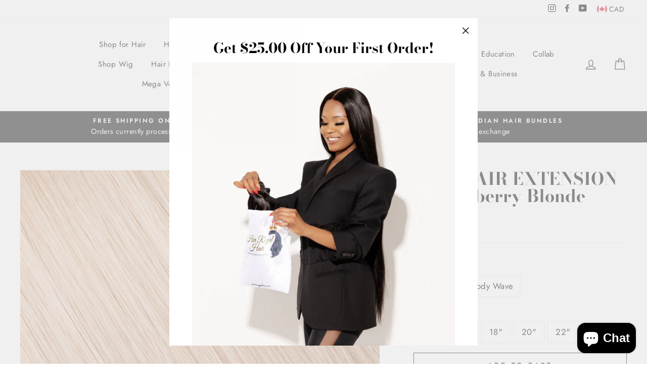

--- FILE ---
content_type: text/html; charset=utf-8
request_url: https://www.herroyalhair.com/collections/bundles-curly-wavy/products/i-tip-hair-extension-strawberry-blonde
body_size: 42642
content:
<!doctype html>
<html class="no-js" lang="en">
<head>
  <meta name="facebook-domain-verification" content="hb2191s6rgfvbp31h0y3mhbbxdjn4m" />
  
  <meta name="msvalidate.01" content="03B7E1126F49D9A10C4D23F33237E74C" />
  <meta name="google-site-verification" content="v7-1PjutDsn5vpcRqMmMxTgMqXwETyj9dBWCUC-ViCY" />
  <meta charset="utf-8">
  <meta http-equiv="X-UA-Compatible" content="IE=edge,chrome=1">
  <meta name="viewport" content="width=device-width,initial-scale=1">
  <meta name="theme-color" content="#111111">
  <link rel="canonical" href="https://www.herroyalhair.com/products/i-tip-hair-extension-strawberry-blonde">
  <meta name="format-detection" content="telephone=no">
  <!-- Google tag (gtag.js) -->
<script async src="https://www.googletagmanager.com/gtag/js?id=G-H2GPKRCHFC"></script>
<script>
  window.dataLayer = window.dataLayer || [];
  function gtag(){dataLayer.push(arguments);}
  gtag('js', new Date());

  gtag('config', 'G-H2GPKRCHFC');
</script><link rel="shortcut icon" href="//www.herroyalhair.com/cdn/shop/files/Just_the_Crown_bd61c91a-33c7-4131-88e4-5c1f8590681e_32x32.png?v=1613527120" type="image/png" />
  <title>613 Blonde Virgin Remy Human Hair Bundles – Her Royal Hair
</title><meta name="description" content="In our Blonde #613 bundles, the hair is free of impurities. Tightly secured, closely stitched wefts with no shedding and long life. Shop Online Today!"><meta property="og:site_name" content="Her Royal Hair">
  <meta property="og:url" content="https://www.herroyalhair.com/products/i-tip-hair-extension-strawberry-blonde">
  <meta property="og:title" content="I-TIP HAIR EXTENSION - Strawberry Blonde">
  <meta property="og:type" content="product">
  <meta property="og:description" content="In our Blonde #613 bundles, the hair is free of impurities. Tightly secured, closely stitched wefts with no shedding and long life. Shop Online Today!"><meta property="og:price:amount" content="355.00">
    <meta property="og:price:currency" content="CAD"><meta property="og:image" content="http://www.herroyalhair.com/cdn/shop/products/i-tip-hair-extension-strawberry-blonde-bundles-her-royal-hair-201798_1200x630.jpg?v=1654640323"><meta property="og:image" content="http://www.herroyalhair.com/cdn/shop/products/i-tip-hair-extension-strawberry-blonde-bundles-straight-14-her-royal-hair-838559_1200x630.jpg?v=1654640790">
  <meta property="og:image:secure_url" content="https://www.herroyalhair.com/cdn/shop/products/i-tip-hair-extension-strawberry-blonde-bundles-her-royal-hair-201798_1200x630.jpg?v=1654640323"><meta property="og:image:secure_url" content="https://www.herroyalhair.com/cdn/shop/products/i-tip-hair-extension-strawberry-blonde-bundles-straight-14-her-royal-hair-838559_1200x630.jpg?v=1654640790">
  <meta name="twitter:site" content="@">
  <meta name="twitter:card" content="summary_large_image">
  <meta name="twitter:title" content="I-TIP HAIR EXTENSION - Strawberry Blonde">
  <meta name="twitter:description" content="In our Blonde #613 bundles, the hair is free of impurities. Tightly secured, closely stitched wefts with no shedding and long life. Shop Online Today!">


  <style data-shopify>
  @font-face {
  font-family: "Bodoni Moda";
  font-weight: 700;
  font-style: normal;
  src: url("//www.herroyalhair.com/cdn/fonts/bodoni_moda/bodonimoda_n7.837502b3cbe406d2c6f311e87870fa9980b0b36a.woff2") format("woff2"),
       url("//www.herroyalhair.com/cdn/fonts/bodoni_moda/bodonimoda_n7.c198e1cda930f96f6ae1aa8ef8facc95a64cfd1f.woff") format("woff");
}

  @font-face {
  font-family: Jost;
  font-weight: 400;
  font-style: normal;
  src: url("//www.herroyalhair.com/cdn/fonts/jost/jost_n4.d47a1b6347ce4a4c9f437608011273009d91f2b7.woff2") format("woff2"),
       url("//www.herroyalhair.com/cdn/fonts/jost/jost_n4.791c46290e672b3f85c3d1c651ef2efa3819eadd.woff") format("woff");
}


  @font-face {
  font-family: Jost;
  font-weight: 600;
  font-style: normal;
  src: url("//www.herroyalhair.com/cdn/fonts/jost/jost_n6.ec1178db7a7515114a2d84e3dd680832b7af8b99.woff2") format("woff2"),
       url("//www.herroyalhair.com/cdn/fonts/jost/jost_n6.b1178bb6bdd3979fef38e103a3816f6980aeaff9.woff") format("woff");
}

  @font-face {
  font-family: Jost;
  font-weight: 400;
  font-style: italic;
  src: url("//www.herroyalhair.com/cdn/fonts/jost/jost_i4.b690098389649750ada222b9763d55796c5283a5.woff2") format("woff2"),
       url("//www.herroyalhair.com/cdn/fonts/jost/jost_i4.fd766415a47e50b9e391ae7ec04e2ae25e7e28b0.woff") format("woff");
}

  @font-face {
  font-family: Jost;
  font-weight: 600;
  font-style: italic;
  src: url("//www.herroyalhair.com/cdn/fonts/jost/jost_i6.9af7e5f39e3a108c08f24047a4276332d9d7b85e.woff2") format("woff2"),
       url("//www.herroyalhair.com/cdn/fonts/jost/jost_i6.2bf310262638f998ed206777ce0b9a3b98b6fe92.woff") format("woff");
}

</style>

  <link href="//www.herroyalhair.com/cdn/shop/t/4/assets/theme.scss.css?v=140495753958780396321759259350" rel="stylesheet" type="text/css" media="all" />

  <style data-shopify>
    .collection-item__title {
      font-size: 20.8px;
    }

    @media screen and (min-width: 769px) {
      .collection-item__title {
        font-size: 26px;
      }
    }
  </style>

  <script>
    document.documentElement.className = document.documentElement.className.replace('no-js', 'js');

    window.theme = window.theme || {};
    theme.strings = {
      addToCart: "Add to cart",
      soldOut: "Sold Out",
      unavailable: "Unavailable",
      stockLabel: "Only [count] items in stock!",
      savePrice: "Save [saved_amount]",
      cartEmpty: "Your cart is currently empty.",
      cartTermsConfirmation: "You must agree with the terms and conditions of sales to check out"
    };
    theme.settings = {
      dynamicVariantsEnable: true,
      dynamicVariantType: "button",
      cartType: "drawer",
      currenciesEnabled: true,
      nativeMultiCurrency: 1 > 1 ? true : false,
      moneyFormat: "${{amount}}",
      saveType: "dollar",
      recentlyViewedEnabled: false,
      inventoryThreshold: 10,
      quickView: true,
      themeVersion: "2.3.0"
    };
  </script>

  <script>window.performance && window.performance.mark && window.performance.mark('shopify.content_for_header.start');</script><meta name="google-site-verification" content="zERftibvvgWYdQFU_exCyMfCppUVHW8Wv0yObLzAxd4">
<meta name="facebook-domain-verification" content="hb2191s6rgfvbp31h0y3mhbbxdjn4m">
<meta id="shopify-digital-wallet" name="shopify-digital-wallet" content="/12423200864/digital_wallets/dialog">
<meta name="shopify-checkout-api-token" content="cf699a4fd7c14f2fa3ed26985236a70d">
<meta id="in-context-paypal-metadata" data-shop-id="12423200864" data-venmo-supported="false" data-environment="production" data-locale="en_US" data-paypal-v4="true" data-currency="CAD">
<link rel="alternate" hreflang="x-default" href="https://www.herroyalhair.com/products/i-tip-hair-extension-strawberry-blonde">
<link rel="alternate" hreflang="fr" href="https://www.herroyalhair.com/fr/products/i-tip-hair-extension-strawberry-blonde">
<link rel="alternate" type="application/json+oembed" href="https://www.herroyalhair.com/products/i-tip-hair-extension-strawberry-blonde.oembed">
<script async="async" src="/checkouts/internal/preloads.js?locale=en-US"></script>
<script id="shopify-features" type="application/json">{"accessToken":"cf699a4fd7c14f2fa3ed26985236a70d","betas":["rich-media-storefront-analytics"],"domain":"www.herroyalhair.com","predictiveSearch":true,"shopId":12423200864,"locale":"en"}</script>
<script>var Shopify = Shopify || {};
Shopify.shop = "her-royal-hair.myshopify.com";
Shopify.locale = "en";
Shopify.currency = {"active":"CAD","rate":"1.0"};
Shopify.country = "US";
Shopify.theme = {"name":"Impulse","id":69600542816,"schema_name":"Impulse","schema_version":"2.3.0","theme_store_id":857,"role":"main"};
Shopify.theme.handle = "null";
Shopify.theme.style = {"id":null,"handle":null};
Shopify.cdnHost = "www.herroyalhair.com/cdn";
Shopify.routes = Shopify.routes || {};
Shopify.routes.root = "/";</script>
<script type="module">!function(o){(o.Shopify=o.Shopify||{}).modules=!0}(window);</script>
<script>!function(o){function n(){var o=[];function n(){o.push(Array.prototype.slice.apply(arguments))}return n.q=o,n}var t=o.Shopify=o.Shopify||{};t.loadFeatures=n(),t.autoloadFeatures=n()}(window);</script>
<script id="shop-js-analytics" type="application/json">{"pageType":"product"}</script>
<script defer="defer" async type="module" src="//www.herroyalhair.com/cdn/shopifycloud/shop-js/modules/v2/client.init-shop-cart-sync_Bc8-qrdt.en.esm.js"></script>
<script defer="defer" async type="module" src="//www.herroyalhair.com/cdn/shopifycloud/shop-js/modules/v2/chunk.common_CmNk3qlo.esm.js"></script>
<script type="module">
  await import("//www.herroyalhair.com/cdn/shopifycloud/shop-js/modules/v2/client.init-shop-cart-sync_Bc8-qrdt.en.esm.js");
await import("//www.herroyalhair.com/cdn/shopifycloud/shop-js/modules/v2/chunk.common_CmNk3qlo.esm.js");

  window.Shopify.SignInWithShop?.initShopCartSync?.({"fedCMEnabled":true,"windoidEnabled":true});

</script>
<script>(function() {
  var isLoaded = false;
  function asyncLoad() {
    if (isLoaded) return;
    isLoaded = true;
    var urls = ["https:\/\/cdn.shopify.com\/shopifycloud\/collabs-community-widget\/widget.js?shop=her-royal-hair.myshopify.com","https:\/\/sdks.automizely.com\/conversions\/v1\/conversions.js?app_connection_id=45be9bc2d7d14d558274abd8ae8d81da\u0026mapped_org_id=8957a34cdf5db65bb56c8881c173b7e6_v1\u0026shop=her-royal-hair.myshopify.com","https:\/\/sdks.automizely.com\/recommendations\/v1\/pz-recommendations.umd.js?connection_id=16cd2c6796c78614b1e3f252e9773c81_v1\u0026org_id=8957a34cdf5db65bb56c8881c173b7e6_v1\u0026app_key=her-royal-hair\u0026app_name=personalization\u0026shop=her-royal-hair.myshopify.com"];
    for (var i = 0; i < urls.length; i++) {
      var s = document.createElement('script');
      s.type = 'text/javascript';
      s.async = true;
      s.src = urls[i];
      var x = document.getElementsByTagName('script')[0];
      x.parentNode.insertBefore(s, x);
    }
  };
  if(window.attachEvent) {
    window.attachEvent('onload', asyncLoad);
  } else {
    window.addEventListener('load', asyncLoad, false);
  }
})();</script>
<script id="__st">var __st={"a":12423200864,"offset":-28800,"reqid":"235a9c6f-fbf7-472c-9f04-9c42cf4fcedd-1762214045","pageurl":"www.herroyalhair.com\/collections\/bundles-curly-wavy\/products\/i-tip-hair-extension-strawberry-blonde","u":"26dc9f7dcfe5","p":"product","rtyp":"product","rid":7388038693023};</script>
<script>window.ShopifyPaypalV4VisibilityTracking = true;</script>
<script id="captcha-bootstrap">!function(){'use strict';const t='contact',e='account',n='new_comment',o=[[t,t],['blogs',n],['comments',n],[t,'customer']],c=[[e,'customer_login'],[e,'guest_login'],[e,'recover_customer_password'],[e,'create_customer']],r=t=>t.map((([t,e])=>`form[action*='/${t}']:not([data-nocaptcha='true']) input[name='form_type'][value='${e}']`)).join(','),a=t=>()=>t?[...document.querySelectorAll(t)].map((t=>t.form)):[];function s(){const t=[...o],e=r(t);return a(e)}const i='password',u='form_key',d=['recaptcha-v3-token','g-recaptcha-response','h-captcha-response',i],f=()=>{try{return window.sessionStorage}catch{return}},m='__shopify_v',_=t=>t.elements[u];function p(t,e,n=!1){try{const o=window.sessionStorage,c=JSON.parse(o.getItem(e)),{data:r}=function(t){const{data:e,action:n}=t;return t[m]||n?{data:e,action:n}:{data:t,action:n}}(c);for(const[e,n]of Object.entries(r))t.elements[e]&&(t.elements[e].value=n);n&&o.removeItem(e)}catch(o){console.error('form repopulation failed',{error:o})}}const l='form_type',E='cptcha';function T(t){t.dataset[E]=!0}const w=window,h=w.document,L='Shopify',v='ce_forms',y='captcha';let A=!1;((t,e)=>{const n=(g='f06e6c50-85a8-45c8-87d0-21a2b65856fe',I='https://cdn.shopify.com/shopifycloud/storefront-forms-hcaptcha/ce_storefront_forms_captcha_hcaptcha.v1.5.2.iife.js',D={infoText:'Protected by hCaptcha',privacyText:'Privacy',termsText:'Terms'},(t,e,n)=>{const o=w[L][v],c=o.bindForm;if(c)return c(t,g,e,D).then(n);var r;o.q.push([[t,g,e,D],n]),r=I,A||(h.body.append(Object.assign(h.createElement('script'),{id:'captcha-provider',async:!0,src:r})),A=!0)});var g,I,D;w[L]=w[L]||{},w[L][v]=w[L][v]||{},w[L][v].q=[],w[L][y]=w[L][y]||{},w[L][y].protect=function(t,e){n(t,void 0,e),T(t)},Object.freeze(w[L][y]),function(t,e,n,w,h,L){const[v,y,A,g]=function(t,e,n){const i=e?o:[],u=t?c:[],d=[...i,...u],f=r(d),m=r(i),_=r(d.filter((([t,e])=>n.includes(e))));return[a(f),a(m),a(_),s()]}(w,h,L),I=t=>{const e=t.target;return e instanceof HTMLFormElement?e:e&&e.form},D=t=>v().includes(t);t.addEventListener('submit',(t=>{const e=I(t);if(!e)return;const n=D(e)&&!e.dataset.hcaptchaBound&&!e.dataset.recaptchaBound,o=_(e),c=g().includes(e)&&(!o||!o.value);(n||c)&&t.preventDefault(),c&&!n&&(function(t){try{if(!f())return;!function(t){const e=f();if(!e)return;const n=_(t);if(!n)return;const o=n.value;o&&e.removeItem(o)}(t);const e=Array.from(Array(32),(()=>Math.random().toString(36)[2])).join('');!function(t,e){_(t)||t.append(Object.assign(document.createElement('input'),{type:'hidden',name:u})),t.elements[u].value=e}(t,e),function(t,e){const n=f();if(!n)return;const o=[...t.querySelectorAll(`input[type='${i}']`)].map((({name:t})=>t)),c=[...d,...o],r={};for(const[a,s]of new FormData(t).entries())c.includes(a)||(r[a]=s);n.setItem(e,JSON.stringify({[m]:1,action:t.action,data:r}))}(t,e)}catch(e){console.error('failed to persist form',e)}}(e),e.submit())}));const S=(t,e)=>{t&&!t.dataset[E]&&(n(t,e.some((e=>e===t))),T(t))};for(const o of['focusin','change'])t.addEventListener(o,(t=>{const e=I(t);D(e)&&S(e,y())}));const B=e.get('form_key'),M=e.get(l),P=B&&M;t.addEventListener('DOMContentLoaded',(()=>{const t=y();if(P)for(const e of t)e.elements[l].value===M&&p(e,B);[...new Set([...A(),...v().filter((t=>'true'===t.dataset.shopifyCaptcha))])].forEach((e=>S(e,t)))}))}(h,new URLSearchParams(w.location.search),n,t,e,['guest_login'])})(!0,!0)}();</script>
<script integrity="sha256-52AcMU7V7pcBOXWImdc/TAGTFKeNjmkeM1Pvks/DTgc=" data-source-attribution="shopify.loadfeatures" defer="defer" src="//www.herroyalhair.com/cdn/shopifycloud/storefront/assets/storefront/load_feature-81c60534.js" crossorigin="anonymous"></script>
<script data-source-attribution="shopify.dynamic_checkout.dynamic.init">var Shopify=Shopify||{};Shopify.PaymentButton=Shopify.PaymentButton||{isStorefrontPortableWallets:!0,init:function(){window.Shopify.PaymentButton.init=function(){};var t=document.createElement("script");t.src="https://www.herroyalhair.com/cdn/shopifycloud/portable-wallets/latest/portable-wallets.en.js",t.type="module",document.head.appendChild(t)}};
</script>
<script data-source-attribution="shopify.dynamic_checkout.buyer_consent">
  function portableWalletsHideBuyerConsent(e){var t=document.getElementById("shopify-buyer-consent"),n=document.getElementById("shopify-subscription-policy-button");t&&n&&(t.classList.add("hidden"),t.setAttribute("aria-hidden","true"),n.removeEventListener("click",e))}function portableWalletsShowBuyerConsent(e){var t=document.getElementById("shopify-buyer-consent"),n=document.getElementById("shopify-subscription-policy-button");t&&n&&(t.classList.remove("hidden"),t.removeAttribute("aria-hidden"),n.addEventListener("click",e))}window.Shopify?.PaymentButton&&(window.Shopify.PaymentButton.hideBuyerConsent=portableWalletsHideBuyerConsent,window.Shopify.PaymentButton.showBuyerConsent=portableWalletsShowBuyerConsent);
</script>
<script>
  function portableWalletsCleanup(e){e&&e.src&&console.error("Failed to load portable wallets script "+e.src);var t=document.querySelectorAll("shopify-accelerated-checkout .shopify-payment-button__skeleton, shopify-accelerated-checkout-cart .wallet-cart-button__skeleton"),e=document.getElementById("shopify-buyer-consent");for(let e=0;e<t.length;e++)t[e].remove();e&&e.remove()}function portableWalletsNotLoadedAsModule(e){e instanceof ErrorEvent&&"string"==typeof e.message&&e.message.includes("import.meta")&&"string"==typeof e.filename&&e.filename.includes("portable-wallets")&&(window.removeEventListener("error",portableWalletsNotLoadedAsModule),window.Shopify.PaymentButton.failedToLoad=e,"loading"===document.readyState?document.addEventListener("DOMContentLoaded",window.Shopify.PaymentButton.init):window.Shopify.PaymentButton.init())}window.addEventListener("error",portableWalletsNotLoadedAsModule);
</script>

<script type="module" src="https://www.herroyalhair.com/cdn/shopifycloud/portable-wallets/latest/portable-wallets.en.js" onError="portableWalletsCleanup(this)" crossorigin="anonymous"></script>
<script nomodule>
  document.addEventListener("DOMContentLoaded", portableWalletsCleanup);
</script>

<link id="shopify-accelerated-checkout-styles" rel="stylesheet" media="screen" href="https://www.herroyalhair.com/cdn/shopifycloud/portable-wallets/latest/accelerated-checkout-backwards-compat.css" crossorigin="anonymous">
<style id="shopify-accelerated-checkout-cart">
        #shopify-buyer-consent {
  margin-top: 1em;
  display: inline-block;
  width: 100%;
}

#shopify-buyer-consent.hidden {
  display: none;
}

#shopify-subscription-policy-button {
  background: none;
  border: none;
  padding: 0;
  text-decoration: underline;
  font-size: inherit;
  cursor: pointer;
}

#shopify-subscription-policy-button::before {
  box-shadow: none;
}

      </style>

<script>window.performance && window.performance.mark && window.performance.mark('shopify.content_for_header.end');</script>

<script>
    window.BOLD = window.BOLD || {};
        window.BOLD.options = window.BOLD.options || {};
        window.BOLD.options.settings = window.BOLD.options.settings || {};
        window.BOLD.options.settings.v1_variant_mode = window.BOLD.options.settings.v1_variant_mode || true;
        window.BOLD.options.settings.hybrid_fix_auto_insert_inputs =
        window.BOLD.options.settings.hybrid_fix_auto_insert_inputs || true;
</script>

<script>window.BOLD = window.BOLD || {};
    window.BOLD.common = window.BOLD.common || {};
    window.BOLD.common.Shopify = window.BOLD.common.Shopify || {};
    window.BOLD.common.Shopify.shop = {
      domain: 'www.herroyalhair.com',
      permanent_domain: 'her-royal-hair.myshopify.com',
      url: 'https://www.herroyalhair.com',
      secure_url: 'https://www.herroyalhair.com',
      money_format: "${{amount}}",
      currency: "CAD"
    };
    window.BOLD.common.Shopify.customer = {
      id: null,
      tags: null,
    };
    window.BOLD.common.Shopify.cart = {"note":null,"attributes":{},"original_total_price":0,"total_price":0,"total_discount":0,"total_weight":0.0,"item_count":0,"items":[],"requires_shipping":false,"currency":"CAD","items_subtotal_price":0,"cart_level_discount_applications":[],"checkout_charge_amount":0};
    window.BOLD.common.template = 'product';window.BOLD.common.Shopify.formatMoney = function(money, format) {
        function n(t, e) {
            return "undefined" == typeof t ? e : t
        }
        function r(t, e, r, i) {
            if (e = n(e, 2),
                r = n(r, ","),
                i = n(i, "."),
            isNaN(t) || null == t)
                return 0;
            t = (t / 100).toFixed(e);
            var o = t.split(".")
                , a = o[0].replace(/(\d)(?=(\d\d\d)+(?!\d))/g, "$1" + r)
                , s = o[1] ? i + o[1] : "";
            return a + s
        }
        "string" == typeof money && (money = money.replace(".", ""));
        var i = ""
            , o = /\{\{\s*(\w+)\s*\}\}/
            , a = format || window.BOLD.common.Shopify.shop.money_format || window.Shopify.money_format || "$ {{ amount }}";
        switch (a.match(o)[1]) {
            case "amount":
                i = r(money, 2, ",", ".");
                break;
            case "amount_no_decimals":
                i = r(money, 0, ",", ".");
                break;
            case "amount_with_comma_separator":
                i = r(money, 2, ".", ",");
                break;
            case "amount_no_decimals_with_comma_separator":
                i = r(money, 0, ".", ",");
                break;
            case "amount_with_space_separator":
                i = r(money, 2, " ", ",");
                break;
            case "amount_no_decimals_with_space_separator":
                i = r(money, 0, " ", ",");
                break;
            case "amount_with_apostrophe_separator":
                i = r(money, 2, "'", ".");
                break;
        }
        return a.replace(o, i);
    };
    window.BOLD.common.Shopify.saveProduct = function (handle, product) {
      if (typeof handle === 'string' && typeof window.BOLD.common.Shopify.products[handle] === 'undefined') {
        if (typeof product === 'number') {
          window.BOLD.common.Shopify.handles[product] = handle;
          product = { id: product };
        }
        window.BOLD.common.Shopify.products[handle] = product;
      }
    };
    window.BOLD.common.Shopify.saveVariant = function (variant_id, variant) {
      if (typeof variant_id === 'number' && typeof window.BOLD.common.Shopify.variants[variant_id] === 'undefined') {
        window.BOLD.common.Shopify.variants[variant_id] = variant;
      }
    };window.BOLD.common.Shopify.products = window.BOLD.common.Shopify.products || {};
    window.BOLD.common.Shopify.variants = window.BOLD.common.Shopify.variants || {};
    window.BOLD.common.Shopify.handles = window.BOLD.common.Shopify.handles || {};window.BOLD.common.Shopify.handle = "i-tip-hair-extension-strawberry-blonde"
window.BOLD.common.Shopify.saveProduct("i-tip-hair-extension-strawberry-blonde", 7388038693023);window.BOLD.common.Shopify.saveVariant(42194498060447, { product_id: 7388038693023, product_handle: "i-tip-hair-extension-strawberry-blonde", price: 35500, group_id: '', csp_metafield: {}});window.BOLD.common.Shopify.saveVariant(42194498093215, { product_id: 7388038693023, product_handle: "i-tip-hair-extension-strawberry-blonde", price: 39500, group_id: '', csp_metafield: {}});window.BOLD.common.Shopify.saveVariant(42194498125983, { product_id: 7388038693023, product_handle: "i-tip-hair-extension-strawberry-blonde", price: 45500, group_id: '', csp_metafield: {}});window.BOLD.common.Shopify.saveVariant(42194498158751, { product_id: 7388038693023, product_handle: "i-tip-hair-extension-strawberry-blonde", price: 51000, group_id: '', csp_metafield: {}});window.BOLD.common.Shopify.saveVariant(42194498191519, { product_id: 7388038693023, product_handle: "i-tip-hair-extension-strawberry-blonde", price: 53500, group_id: '', csp_metafield: {}});window.BOLD.common.Shopify.saveVariant(42194498224287, { product_id: 7388038693023, product_handle: "i-tip-hair-extension-strawberry-blonde", price: 58000, group_id: '', csp_metafield: {}});window.BOLD.common.Shopify.saveVariant(42194498257055, { product_id: 7388038693023, product_handle: "i-tip-hair-extension-strawberry-blonde", price: 36000, group_id: '', csp_metafield: {}});window.BOLD.common.Shopify.saveVariant(42194498289823, { product_id: 7388038693023, product_handle: "i-tip-hair-extension-strawberry-blonde", price: 40000, group_id: '', csp_metafield: {}});window.BOLD.common.Shopify.saveVariant(42194498322591, { product_id: 7388038693023, product_handle: "i-tip-hair-extension-strawberry-blonde", price: 46000, group_id: '', csp_metafield: {}});window.BOLD.common.Shopify.saveVariant(42194498355359, { product_id: 7388038693023, product_handle: "i-tip-hair-extension-strawberry-blonde", price: 51500, group_id: '', csp_metafield: {}});window.BOLD.common.Shopify.saveVariant(42194498388127, { product_id: 7388038693023, product_handle: "i-tip-hair-extension-strawberry-blonde", price: 54000, group_id: '', csp_metafield: {}});window.BOLD.common.Shopify.saveVariant(42194498420895, { product_id: 7388038693023, product_handle: "i-tip-hair-extension-strawberry-blonde", price: 58500, group_id: '', csp_metafield: {}});window.BOLD.apps_installed = {"Product Options":2} || {};window.BOLD.common.Shopify.metafields = window.BOLD.common.Shopify.metafields || {};window.BOLD.common.Shopify.metafields["bold_rp"] = {};window.BOLD.common.Shopify.metafields["bold_csp_defaults"] = {};window.BOLD.common.cacheParams = window.BOLD.common.cacheParams || {};
    window.BOLD.common.cacheParams.options = 1585023273;
</script><link href="//www.herroyalhair.com/cdn/shop/t/4/assets/bold-options.css?v=123160307633435409531585008453" rel="stylesheet" type="text/css" media="all" />
<script src="https://option.boldapps.net/js/options.js" type="text/javascript"></script>
  <script type="text/javascript">
    var Tipo = Tipo || {};
    Tipo.Booking = Tipo.Booking || {};
    Tipo.Booking.appUrl = 'https://booking.tipo.io';
    Tipo.Booking.shop = {
      id: 1259,
      url : 'her-royal-hair.myshopify.com',
      domain : 'www.herroyalhair.com',
      settings : "{\"general\":{\"formatDateTime\":\"MM-DD-YYYY HH:mm\",\"formatDate\":\"MM-DD-YYYY\",\"formatTime\":\"HH:mm\",\"formatDateServe\":\"m-d-Y\",\"hide_add_to_cart\":\"0\",\"hide_buy_now\":\"2\",\"redirect_url\":null,\"allow_bring_more\":false,\"confirm_to\":\"checkout\",\"time_format\":\"24h\",\"multipleEmployees\":\"1\",\"multipleLocations\":\"1\",\"available_time\":{\"work_hours\":[{\"periods\":[{\"startTime\":\"08:00\",\"endTime\":\"16:00\"}],\"day\":\"MonDay\"},{\"periods\":[{\"startTime\":\"08:00\",\"endTime\":\"16:00\"}],\"day\":\"Tuesday\"},{\"periods\":[{\"startTime\":\"08:00\",\"endTime\":\"16:00\"}],\"day\":\"Wednesday\"},{\"periods\":[{\"startTime\":\"08:00\",\"endTime\":\"16:00\"}],\"day\":\"Thursday\"},{\"periods\":[{\"startTime\":\"08:00\",\"endTime\":\"16:00\"}],\"day\":\"Friday\"},{\"periods\":[{\"startTime\":\"08:00\",\"endTime\":\"16:00\"}],\"day\":\"Saturday\"},{\"periods\":[{\"startTime\":\"08:00\",\"endTime\":\"16:00\"}],\"day\":\"Sunday\"}],\"days_off\":[],\"special_days\":[]}},\"booking\":{\"font\":\"Arial\",\"primary_color\":\"#d4a111\",\"cancel_button\":\"#ffffff\",\"text_color\":\"#000000\",\"calender_background_color\":\"#2b3360\",\"calender_text_color\":\"#ffffff\",\"day_off_color\":\"#a3a3a3\",\"time_slot_color\":\"#414c89\",\"time_slot_color_hover\":\"#313d88\",\"selected_time_slot_color\":\"#ffd153\",\"background_color_calendar\":\"#2b3360\",\"background_image\":\"preset2.jpg\",\"selected_day_color\":\"#FF7697\",\"time_slot_color_selected\":\"#ffd153\",\"text_price_color\":\"#ff0000\",\"background_color_box_message_time_slot_no_available\":\"#e9e9e9\",\"text_color_text_box_message_time_slot_no_available\":\"#424242\",\"time_slot_no_available_color\":\"#a3a3a3\",\"timeBlock\":\"fixed\",\"stepping\":\"60\",\"sortProduct\":{\"type\":1,\"sortProductAuto\":\"asc\",\"sortProductManually\":[\"4489228058720\",\"4489228189792\",\"4489228157024\",\"4489084993632\",\"4489086337120\",\"4489084305504\",\"4489058451552\",\"4489063170144\",\"4489059663968\",\"4489233367136\",\"4489231564896\",\"4489232023648\",\"4489230024800\",\"4489089384544\"]},\"statusDefault\":\"2\"},\"translation\":{\"widget\":{\"default\":{\"please_select\":\"Please select Salon Service\",\"training\":\"Training\",\"trainer\":\"Trainer\",\"bringing_anyone\":\"Bringing anyone with you?\",\"num_of_additional\":\"Number of Additional People\",\"date_and_time\":\"Pick date & time\",\"continue\":\"Continue\",\"total_price\":\"Total Price\",\"confirm\":\"Confirm\",\"cancel\":\"Cancel\",\"thank_you\":\"Thank you! Your booking is completed\",\"date\":\"Date\",\"time\":\"Time\",\"datetime\":\"Date Time\",\"duration\":\"Duration\",\"location\":\"Location\",\"first_name\":\"First name\",\"last_name\":\"Last name\",\"phone\":\"Phone\",\"email\":\"Email\",\"address\":\"Address\",\"address_2\":\"Address 2\",\"status\":\"Status\",\"country\":\"Country\",\"full_name\":\"Fullname\",\"product\":\"Salon Service\",\"product_placeholder\":\"Select your Salon Service\",\"variant\":\"Variant\",\"variant_placeholder\":\"Select your variant\",\"location_placeholder\":\"Select your location\",\"employee\":\"Salon Member\",\"employee_placeholder\":\"Select your Salon Member\",\"quantity\":\"Quantity\",\"back\":\"Back\",\"payment\":\"Payment\",\"you_can_only_bring\":\"You can only bring {number} people\",\"not_available\":\"Selected training is currently not available.\",\"no_employee\":\"No Salon Member\",\"no_location\":\"No location\",\"is_required\":\"This field is required.\",\"price\":\"Price\",\"time_slot_no_available\":\"This slot is no longer available\",\"confirm_free_booking_successfully\":\"Thank for your booking . We'll get back to you shortly.\",\"confirm_free_booking_unsuccessfully\":\"Whoops, looks like something went wrong.\",\"duration_unit\":\"minutes\"}},\"languageDatepicker\":\"en-US\"},\"integrate\":{\"zapier\":{\"cretaeOrUpdateUrl\":null,\"deleteUrl\":null}},\"free_form\":{\"first_name\":{\"enable\":true,\"label\":\"First name\",\"required\":true},\"last_name\":{\"enable\":true,\"label\":\"Last name\",\"required\":true},\"email\":{\"label\":\"Free head massage\",\"required\":true,\"enable\":true},\"phone_number\":{\"enable\":true,\"label\":\"Phone number\",\"required\":true}}}",
      locale: 'en',
      plan : {"id":1,"version":"1","plan":"BETA","feature":"{\"employee\": -1, \"product\": -1, \"location\": -1, \"extraFieldSet\": true, \"hideBrand\": false}","price":"0.00","type":"month","status":1,"created_at":null,"updated_at":null}
    };
    Tipo.Booking.locale = "en";
    Tipo.Booking.countryCode = ['ca'];
    
      Tipo.Booking.product = {"id":7388038693023,"title":"I-TIP HAIR EXTENSION - Strawberry Blonde","handle":"i-tip-hair-extension-strawberry-blonde","description":"\u003cp\u003eBead Application\u003c\/p\u003e\n\u003cp\u003e\u003cspan data-mce-fragment=\"1\"\u003eHer Royal Hair  I\u003c\/span\u003e\u003cspan data-mce-fragment=\"1\"\u003e-Tip extensions are installed with a strand-by-strand application, without using heat or glue, this is an especially great application for those with thinning hair around their hairline. We use Top quality Russian hair extension .\u003c\/span\u003e\u003c\/p\u003e\n\u003cp dir=\"ltr\"\u003eWhat makes I-Tip unique are the beads. The beads used for I-Tip extensions are very small. They are the perfect size to hold both the natural hair and the tip of the hair extension. There are a few different kinds of beads, but they are all small and soft enough to be crimped down to hold the hair and the hair extension in place.\u003c\/p\u003e\n\u003cp dir=\"ltr\"\u003eThe bead is threaded onto a small section of hair near the client’s scalp. The tip of the hair extension strand is placed into the bead, and a special hair extension tool is used to crimp and flatten the bead so it stays in place.\u003c\/p\u003e\n\u003cp\u003e\u003cspan data-mce-fragment=\"1\"\u003eI-Tip Extensions last for 3 to 6 months,\u003cmeta charset=\"UTF-8\"\u003eWhen it’s time to take out all the extensions, the stylist use the Hair Extension Tool to uncrimp the beads and slide the strands out of the beads.\u003c\/span\u003e\u003c\/p\u003e\n\u003cp\u003e\u003cmeta charset=\"UTF-8\"\u003e\u003cspan\u003eI-Tip hair can last for a long time. As you wear I-Tip extensions for a few weeks, your hair will grow as it normally does, and that growth causes the bead and hair extension to move further and further away from the scalp. That’s why it’s important to go in for touch ups every few weeks so your stylist can adjust the beads by moving them closer to the scalp.\u003c\/span\u003e\u003c\/p\u003e\n\u003cp\u003e\u003cspan\u003eIn a full head installation, there are rows and rows of beads installed. Sometimes women only have a few strands installed to add pops of colour or highlights.After installation, the stylist blends and trims the hair so the hair and the extensions blend together and look natural.\u003c\/span\u003e\u003c\/p\u003e\n\u003cp\u003e\u003cspan data-mce-fragment=\"1\"\u003e- You will need 100g for full head\u003c\/span\u003e\u003c\/p\u003e\n\u003cp\u003e\u003cspan data-mce-fragment=\"1\"\u003e- You will need 200g For Volume\u003c\/span\u003e\u003c\/p\u003e\n\u003cp\u003e \u003c\/p\u003e\n\u003cp\u003e \u003c\/p\u003e\n\u003cp\u003e \u003cbr\u003e\u003c\/p\u003e\n\u003cp\u003e \u003c\/p\u003e\n\u003cp\u003e \u003c\/p\u003e","published_at":"2022-05-18T22:15:58-07:00","created_at":"2022-05-18T00:27:27-07:00","vendor":"Her Royal Hair","type":"bundles","tags":["613","blonde"],"price":35500,"price_min":35500,"price_max":58500,"available":true,"price_varies":true,"compare_at_price":null,"compare_at_price_min":0,"compare_at_price_max":0,"compare_at_price_varies":false,"variants":[{"id":42194498060447,"title":"Straight \/ 14\"","option1":"Straight","option2":"14\"","option3":null,"sku":null,"requires_shipping":true,"taxable":true,"featured_image":{"id":32958861705375,"product_id":7388038693023,"position":2,"created_at":"2022-06-07T15:26:30-07:00","updated_at":"2022-06-07T15:26:30-07:00","alt":null,"width":768,"height":1024,"src":"\/\/www.herroyalhair.com\/cdn\/shop\/products\/i-tip-hair-extension-strawberry-blonde-bundles-straight-14-her-royal-hair-838559.jpg?v=1654640790","variant_ids":[42194498060447,42194498093215,42194498125983,42194498158751,42194498191519,42194498224287,42194498257055,42194498289823,42194498322591,42194498355359,42194498388127,42194498420895]},"available":true,"name":"I-TIP HAIR EXTENSION - Strawberry Blonde - Straight \/ 14\"","public_title":"Straight \/ 14\"","options":["Straight","14\""],"price":35500,"weight":0,"compare_at_price":null,"inventory_management":null,"barcode":null,"featured_media":{"alt":null,"id":25588727021727,"position":2,"preview_image":{"aspect_ratio":0.75,"height":1024,"width":768,"src":"\/\/www.herroyalhair.com\/cdn\/shop\/products\/i-tip-hair-extension-strawberry-blonde-bundles-straight-14-her-royal-hair-838559.jpg?v=1654640790"}},"requires_selling_plan":false,"selling_plan_allocations":[]},{"id":42194498093215,"title":"Straight \/ 16\"","option1":"Straight","option2":"16\"","option3":null,"sku":null,"requires_shipping":true,"taxable":true,"featured_image":{"id":32958861705375,"product_id":7388038693023,"position":2,"created_at":"2022-06-07T15:26:30-07:00","updated_at":"2022-06-07T15:26:30-07:00","alt":null,"width":768,"height":1024,"src":"\/\/www.herroyalhair.com\/cdn\/shop\/products\/i-tip-hair-extension-strawberry-blonde-bundles-straight-14-her-royal-hair-838559.jpg?v=1654640790","variant_ids":[42194498060447,42194498093215,42194498125983,42194498158751,42194498191519,42194498224287,42194498257055,42194498289823,42194498322591,42194498355359,42194498388127,42194498420895]},"available":true,"name":"I-TIP HAIR EXTENSION - Strawberry Blonde - Straight \/ 16\"","public_title":"Straight \/ 16\"","options":["Straight","16\""],"price":39500,"weight":0,"compare_at_price":null,"inventory_management":null,"barcode":null,"featured_media":{"alt":null,"id":25588727021727,"position":2,"preview_image":{"aspect_ratio":0.75,"height":1024,"width":768,"src":"\/\/www.herroyalhair.com\/cdn\/shop\/products\/i-tip-hair-extension-strawberry-blonde-bundles-straight-14-her-royal-hair-838559.jpg?v=1654640790"}},"requires_selling_plan":false,"selling_plan_allocations":[]},{"id":42194498125983,"title":"Straight \/ 18\"","option1":"Straight","option2":"18\"","option3":null,"sku":null,"requires_shipping":true,"taxable":true,"featured_image":{"id":32958861705375,"product_id":7388038693023,"position":2,"created_at":"2022-06-07T15:26:30-07:00","updated_at":"2022-06-07T15:26:30-07:00","alt":null,"width":768,"height":1024,"src":"\/\/www.herroyalhair.com\/cdn\/shop\/products\/i-tip-hair-extension-strawberry-blonde-bundles-straight-14-her-royal-hair-838559.jpg?v=1654640790","variant_ids":[42194498060447,42194498093215,42194498125983,42194498158751,42194498191519,42194498224287,42194498257055,42194498289823,42194498322591,42194498355359,42194498388127,42194498420895]},"available":true,"name":"I-TIP HAIR EXTENSION - Strawberry Blonde - Straight \/ 18\"","public_title":"Straight \/ 18\"","options":["Straight","18\""],"price":45500,"weight":0,"compare_at_price":null,"inventory_management":null,"barcode":null,"featured_media":{"alt":null,"id":25588727021727,"position":2,"preview_image":{"aspect_ratio":0.75,"height":1024,"width":768,"src":"\/\/www.herroyalhair.com\/cdn\/shop\/products\/i-tip-hair-extension-strawberry-blonde-bundles-straight-14-her-royal-hair-838559.jpg?v=1654640790"}},"requires_selling_plan":false,"selling_plan_allocations":[]},{"id":42194498158751,"title":"Straight \/ 20\"","option1":"Straight","option2":"20\"","option3":null,"sku":null,"requires_shipping":true,"taxable":true,"featured_image":{"id":32958861705375,"product_id":7388038693023,"position":2,"created_at":"2022-06-07T15:26:30-07:00","updated_at":"2022-06-07T15:26:30-07:00","alt":null,"width":768,"height":1024,"src":"\/\/www.herroyalhair.com\/cdn\/shop\/products\/i-tip-hair-extension-strawberry-blonde-bundles-straight-14-her-royal-hair-838559.jpg?v=1654640790","variant_ids":[42194498060447,42194498093215,42194498125983,42194498158751,42194498191519,42194498224287,42194498257055,42194498289823,42194498322591,42194498355359,42194498388127,42194498420895]},"available":true,"name":"I-TIP HAIR EXTENSION - Strawberry Blonde - Straight \/ 20\"","public_title":"Straight \/ 20\"","options":["Straight","20\""],"price":51000,"weight":0,"compare_at_price":null,"inventory_management":null,"barcode":null,"featured_media":{"alt":null,"id":25588727021727,"position":2,"preview_image":{"aspect_ratio":0.75,"height":1024,"width":768,"src":"\/\/www.herroyalhair.com\/cdn\/shop\/products\/i-tip-hair-extension-strawberry-blonde-bundles-straight-14-her-royal-hair-838559.jpg?v=1654640790"}},"requires_selling_plan":false,"selling_plan_allocations":[]},{"id":42194498191519,"title":"Straight \/ 22\"","option1":"Straight","option2":"22\"","option3":null,"sku":null,"requires_shipping":true,"taxable":true,"featured_image":{"id":32958861705375,"product_id":7388038693023,"position":2,"created_at":"2022-06-07T15:26:30-07:00","updated_at":"2022-06-07T15:26:30-07:00","alt":null,"width":768,"height":1024,"src":"\/\/www.herroyalhair.com\/cdn\/shop\/products\/i-tip-hair-extension-strawberry-blonde-bundles-straight-14-her-royal-hair-838559.jpg?v=1654640790","variant_ids":[42194498060447,42194498093215,42194498125983,42194498158751,42194498191519,42194498224287,42194498257055,42194498289823,42194498322591,42194498355359,42194498388127,42194498420895]},"available":true,"name":"I-TIP HAIR EXTENSION - Strawberry Blonde - Straight \/ 22\"","public_title":"Straight \/ 22\"","options":["Straight","22\""],"price":53500,"weight":0,"compare_at_price":null,"inventory_management":null,"barcode":null,"featured_media":{"alt":null,"id":25588727021727,"position":2,"preview_image":{"aspect_ratio":0.75,"height":1024,"width":768,"src":"\/\/www.herroyalhair.com\/cdn\/shop\/products\/i-tip-hair-extension-strawberry-blonde-bundles-straight-14-her-royal-hair-838559.jpg?v=1654640790"}},"requires_selling_plan":false,"selling_plan_allocations":[]},{"id":42194498224287,"title":"Straight \/ 24\"","option1":"Straight","option2":"24\"","option3":null,"sku":null,"requires_shipping":true,"taxable":true,"featured_image":{"id":32958861705375,"product_id":7388038693023,"position":2,"created_at":"2022-06-07T15:26:30-07:00","updated_at":"2022-06-07T15:26:30-07:00","alt":null,"width":768,"height":1024,"src":"\/\/www.herroyalhair.com\/cdn\/shop\/products\/i-tip-hair-extension-strawberry-blonde-bundles-straight-14-her-royal-hair-838559.jpg?v=1654640790","variant_ids":[42194498060447,42194498093215,42194498125983,42194498158751,42194498191519,42194498224287,42194498257055,42194498289823,42194498322591,42194498355359,42194498388127,42194498420895]},"available":true,"name":"I-TIP HAIR EXTENSION - Strawberry Blonde - Straight \/ 24\"","public_title":"Straight \/ 24\"","options":["Straight","24\""],"price":58000,"weight":0,"compare_at_price":null,"inventory_management":null,"barcode":null,"featured_media":{"alt":null,"id":25588727021727,"position":2,"preview_image":{"aspect_ratio":0.75,"height":1024,"width":768,"src":"\/\/www.herroyalhair.com\/cdn\/shop\/products\/i-tip-hair-extension-strawberry-blonde-bundles-straight-14-her-royal-hair-838559.jpg?v=1654640790"}},"requires_selling_plan":false,"selling_plan_allocations":[]},{"id":42194498257055,"title":"Body Wave \/ 14\"","option1":"Body Wave","option2":"14\"","option3":null,"sku":null,"requires_shipping":true,"taxable":true,"featured_image":{"id":32958861705375,"product_id":7388038693023,"position":2,"created_at":"2022-06-07T15:26:30-07:00","updated_at":"2022-06-07T15:26:30-07:00","alt":null,"width":768,"height":1024,"src":"\/\/www.herroyalhair.com\/cdn\/shop\/products\/i-tip-hair-extension-strawberry-blonde-bundles-straight-14-her-royal-hair-838559.jpg?v=1654640790","variant_ids":[42194498060447,42194498093215,42194498125983,42194498158751,42194498191519,42194498224287,42194498257055,42194498289823,42194498322591,42194498355359,42194498388127,42194498420895]},"available":true,"name":"I-TIP HAIR EXTENSION - Strawberry Blonde - Body Wave \/ 14\"","public_title":"Body Wave \/ 14\"","options":["Body Wave","14\""],"price":36000,"weight":0,"compare_at_price":null,"inventory_management":null,"barcode":null,"featured_media":{"alt":null,"id":25588727021727,"position":2,"preview_image":{"aspect_ratio":0.75,"height":1024,"width":768,"src":"\/\/www.herroyalhair.com\/cdn\/shop\/products\/i-tip-hair-extension-strawberry-blonde-bundles-straight-14-her-royal-hair-838559.jpg?v=1654640790"}},"requires_selling_plan":false,"selling_plan_allocations":[]},{"id":42194498289823,"title":"Body Wave \/ 16\"","option1":"Body Wave","option2":"16\"","option3":null,"sku":null,"requires_shipping":true,"taxable":true,"featured_image":{"id":32958861705375,"product_id":7388038693023,"position":2,"created_at":"2022-06-07T15:26:30-07:00","updated_at":"2022-06-07T15:26:30-07:00","alt":null,"width":768,"height":1024,"src":"\/\/www.herroyalhair.com\/cdn\/shop\/products\/i-tip-hair-extension-strawberry-blonde-bundles-straight-14-her-royal-hair-838559.jpg?v=1654640790","variant_ids":[42194498060447,42194498093215,42194498125983,42194498158751,42194498191519,42194498224287,42194498257055,42194498289823,42194498322591,42194498355359,42194498388127,42194498420895]},"available":true,"name":"I-TIP HAIR EXTENSION - Strawberry Blonde - Body Wave \/ 16\"","public_title":"Body Wave \/ 16\"","options":["Body Wave","16\""],"price":40000,"weight":0,"compare_at_price":null,"inventory_management":null,"barcode":null,"featured_media":{"alt":null,"id":25588727021727,"position":2,"preview_image":{"aspect_ratio":0.75,"height":1024,"width":768,"src":"\/\/www.herroyalhair.com\/cdn\/shop\/products\/i-tip-hair-extension-strawberry-blonde-bundles-straight-14-her-royal-hair-838559.jpg?v=1654640790"}},"requires_selling_plan":false,"selling_plan_allocations":[]},{"id":42194498322591,"title":"Body Wave \/ 18\"","option1":"Body Wave","option2":"18\"","option3":null,"sku":null,"requires_shipping":true,"taxable":true,"featured_image":{"id":32958861705375,"product_id":7388038693023,"position":2,"created_at":"2022-06-07T15:26:30-07:00","updated_at":"2022-06-07T15:26:30-07:00","alt":null,"width":768,"height":1024,"src":"\/\/www.herroyalhair.com\/cdn\/shop\/products\/i-tip-hair-extension-strawberry-blonde-bundles-straight-14-her-royal-hair-838559.jpg?v=1654640790","variant_ids":[42194498060447,42194498093215,42194498125983,42194498158751,42194498191519,42194498224287,42194498257055,42194498289823,42194498322591,42194498355359,42194498388127,42194498420895]},"available":true,"name":"I-TIP HAIR EXTENSION - Strawberry Blonde - Body Wave \/ 18\"","public_title":"Body Wave \/ 18\"","options":["Body Wave","18\""],"price":46000,"weight":0,"compare_at_price":null,"inventory_management":null,"barcode":null,"featured_media":{"alt":null,"id":25588727021727,"position":2,"preview_image":{"aspect_ratio":0.75,"height":1024,"width":768,"src":"\/\/www.herroyalhair.com\/cdn\/shop\/products\/i-tip-hair-extension-strawberry-blonde-bundles-straight-14-her-royal-hair-838559.jpg?v=1654640790"}},"requires_selling_plan":false,"selling_plan_allocations":[]},{"id":42194498355359,"title":"Body Wave \/ 20\"","option1":"Body Wave","option2":"20\"","option3":null,"sku":null,"requires_shipping":true,"taxable":true,"featured_image":{"id":32958861705375,"product_id":7388038693023,"position":2,"created_at":"2022-06-07T15:26:30-07:00","updated_at":"2022-06-07T15:26:30-07:00","alt":null,"width":768,"height":1024,"src":"\/\/www.herroyalhair.com\/cdn\/shop\/products\/i-tip-hair-extension-strawberry-blonde-bundles-straight-14-her-royal-hair-838559.jpg?v=1654640790","variant_ids":[42194498060447,42194498093215,42194498125983,42194498158751,42194498191519,42194498224287,42194498257055,42194498289823,42194498322591,42194498355359,42194498388127,42194498420895]},"available":true,"name":"I-TIP HAIR EXTENSION - Strawberry Blonde - Body Wave \/ 20\"","public_title":"Body Wave \/ 20\"","options":["Body Wave","20\""],"price":51500,"weight":0,"compare_at_price":null,"inventory_management":null,"barcode":null,"featured_media":{"alt":null,"id":25588727021727,"position":2,"preview_image":{"aspect_ratio":0.75,"height":1024,"width":768,"src":"\/\/www.herroyalhair.com\/cdn\/shop\/products\/i-tip-hair-extension-strawberry-blonde-bundles-straight-14-her-royal-hair-838559.jpg?v=1654640790"}},"requires_selling_plan":false,"selling_plan_allocations":[]},{"id":42194498388127,"title":"Body Wave \/ 22\"","option1":"Body Wave","option2":"22\"","option3":null,"sku":null,"requires_shipping":true,"taxable":true,"featured_image":{"id":32958861705375,"product_id":7388038693023,"position":2,"created_at":"2022-06-07T15:26:30-07:00","updated_at":"2022-06-07T15:26:30-07:00","alt":null,"width":768,"height":1024,"src":"\/\/www.herroyalhair.com\/cdn\/shop\/products\/i-tip-hair-extension-strawberry-blonde-bundles-straight-14-her-royal-hair-838559.jpg?v=1654640790","variant_ids":[42194498060447,42194498093215,42194498125983,42194498158751,42194498191519,42194498224287,42194498257055,42194498289823,42194498322591,42194498355359,42194498388127,42194498420895]},"available":true,"name":"I-TIP HAIR EXTENSION - Strawberry Blonde - Body Wave \/ 22\"","public_title":"Body Wave \/ 22\"","options":["Body Wave","22\""],"price":54000,"weight":0,"compare_at_price":null,"inventory_management":null,"barcode":null,"featured_media":{"alt":null,"id":25588727021727,"position":2,"preview_image":{"aspect_ratio":0.75,"height":1024,"width":768,"src":"\/\/www.herroyalhair.com\/cdn\/shop\/products\/i-tip-hair-extension-strawberry-blonde-bundles-straight-14-her-royal-hair-838559.jpg?v=1654640790"}},"requires_selling_plan":false,"selling_plan_allocations":[]},{"id":42194498420895,"title":"Body Wave \/ 24\"","option1":"Body Wave","option2":"24\"","option3":null,"sku":null,"requires_shipping":true,"taxable":true,"featured_image":{"id":32958861705375,"product_id":7388038693023,"position":2,"created_at":"2022-06-07T15:26:30-07:00","updated_at":"2022-06-07T15:26:30-07:00","alt":null,"width":768,"height":1024,"src":"\/\/www.herroyalhair.com\/cdn\/shop\/products\/i-tip-hair-extension-strawberry-blonde-bundles-straight-14-her-royal-hair-838559.jpg?v=1654640790","variant_ids":[42194498060447,42194498093215,42194498125983,42194498158751,42194498191519,42194498224287,42194498257055,42194498289823,42194498322591,42194498355359,42194498388127,42194498420895]},"available":true,"name":"I-TIP HAIR EXTENSION - Strawberry Blonde - Body Wave \/ 24\"","public_title":"Body Wave \/ 24\"","options":["Body Wave","24\""],"price":58500,"weight":0,"compare_at_price":null,"inventory_management":null,"barcode":null,"featured_media":{"alt":null,"id":25588727021727,"position":2,"preview_image":{"aspect_ratio":0.75,"height":1024,"width":768,"src":"\/\/www.herroyalhair.com\/cdn\/shop\/products\/i-tip-hair-extension-strawberry-blonde-bundles-straight-14-her-royal-hair-838559.jpg?v=1654640790"}},"requires_selling_plan":false,"selling_plan_allocations":[]}],"images":["\/\/www.herroyalhair.com\/cdn\/shop\/products\/i-tip-hair-extension-strawberry-blonde-bundles-her-royal-hair-201798.jpg?v=1654640323","\/\/www.herroyalhair.com\/cdn\/shop\/products\/i-tip-hair-extension-strawberry-blonde-bundles-straight-14-her-royal-hair-838559.jpg?v=1654640790"],"featured_image":"\/\/www.herroyalhair.com\/cdn\/shop\/products\/i-tip-hair-extension-strawberry-blonde-bundles-her-royal-hair-201798.jpg?v=1654640323","options":["Style","Length"],"media":[{"alt":null,"id":25588681801887,"position":1,"preview_image":{"aspect_ratio":0.75,"height":1024,"width":768,"src":"\/\/www.herroyalhair.com\/cdn\/shop\/products\/i-tip-hair-extension-strawberry-blonde-bundles-her-royal-hair-201798.jpg?v=1654640323"},"aspect_ratio":0.75,"height":1024,"media_type":"image","src":"\/\/www.herroyalhair.com\/cdn\/shop\/products\/i-tip-hair-extension-strawberry-blonde-bundles-her-royal-hair-201798.jpg?v=1654640323","width":768},{"alt":null,"id":25588727021727,"position":2,"preview_image":{"aspect_ratio":0.75,"height":1024,"width":768,"src":"\/\/www.herroyalhair.com\/cdn\/shop\/products\/i-tip-hair-extension-strawberry-blonde-bundles-straight-14-her-royal-hair-838559.jpg?v=1654640790"},"aspect_ratio":0.75,"height":1024,"media_type":"image","src":"\/\/www.herroyalhair.com\/cdn\/shop\/products\/i-tip-hair-extension-strawberry-blonde-bundles-straight-14-her-royal-hair-838559.jpg?v=1654640790","width":768}],"requires_selling_plan":false,"selling_plan_groups":[],"content":"\u003cp\u003eBead Application\u003c\/p\u003e\n\u003cp\u003e\u003cspan data-mce-fragment=\"1\"\u003eHer Royal Hair  I\u003c\/span\u003e\u003cspan data-mce-fragment=\"1\"\u003e-Tip extensions are installed with a strand-by-strand application, without using heat or glue, this is an especially great application for those with thinning hair around their hairline. We use Top quality Russian hair extension .\u003c\/span\u003e\u003c\/p\u003e\n\u003cp dir=\"ltr\"\u003eWhat makes I-Tip unique are the beads. The beads used for I-Tip extensions are very small. They are the perfect size to hold both the natural hair and the tip of the hair extension. There are a few different kinds of beads, but they are all small and soft enough to be crimped down to hold the hair and the hair extension in place.\u003c\/p\u003e\n\u003cp dir=\"ltr\"\u003eThe bead is threaded onto a small section of hair near the client’s scalp. The tip of the hair extension strand is placed into the bead, and a special hair extension tool is used to crimp and flatten the bead so it stays in place.\u003c\/p\u003e\n\u003cp\u003e\u003cspan data-mce-fragment=\"1\"\u003eI-Tip Extensions last for 3 to 6 months,\u003cmeta charset=\"UTF-8\"\u003eWhen it’s time to take out all the extensions, the stylist use the Hair Extension Tool to uncrimp the beads and slide the strands out of the beads.\u003c\/span\u003e\u003c\/p\u003e\n\u003cp\u003e\u003cmeta charset=\"UTF-8\"\u003e\u003cspan\u003eI-Tip hair can last for a long time. As you wear I-Tip extensions for a few weeks, your hair will grow as it normally does, and that growth causes the bead and hair extension to move further and further away from the scalp. That’s why it’s important to go in for touch ups every few weeks so your stylist can adjust the beads by moving them closer to the scalp.\u003c\/span\u003e\u003c\/p\u003e\n\u003cp\u003e\u003cspan\u003eIn a full head installation, there are rows and rows of beads installed. Sometimes women only have a few strands installed to add pops of colour or highlights.After installation, the stylist blends and trims the hair so the hair and the extensions blend together and look natural.\u003c\/span\u003e\u003c\/p\u003e\n\u003cp\u003e\u003cspan data-mce-fragment=\"1\"\u003e- You will need 100g for full head\u003c\/span\u003e\u003c\/p\u003e\n\u003cp\u003e\u003cspan data-mce-fragment=\"1\"\u003e- You will need 200g For Volume\u003c\/span\u003e\u003c\/p\u003e\n\u003cp\u003e \u003c\/p\u003e\n\u003cp\u003e \u003c\/p\u003e\n\u003cp\u003e \u003cbr\u003e\u003c\/p\u003e\n\u003cp\u003e \u003c\/p\u003e\n\u003cp\u003e \u003c\/p\u003e"};
      Tipo.Booking.product.options = [{"name":"Style","position":1,"values":["Straight","Body Wave"]},{"name":"Length","position":2,"values":["14\"","16\"","18\"","20\"","22\"","24\""]}];
      
        Tipo.Booking.product.variants[0].inventory_management = '';
        Tipo.Booking.product.variants[0].inventory_quantity = 0;
        Tipo.Booking.product.variants[0].inventory_policy = 'deny';
      
        Tipo.Booking.product.variants[1].inventory_management = '';
        Tipo.Booking.product.variants[1].inventory_quantity = 0;
        Tipo.Booking.product.variants[1].inventory_policy = 'deny';
      
        Tipo.Booking.product.variants[2].inventory_management = '';
        Tipo.Booking.product.variants[2].inventory_quantity = 0;
        Tipo.Booking.product.variants[2].inventory_policy = 'deny';
      
        Tipo.Booking.product.variants[3].inventory_management = '';
        Tipo.Booking.product.variants[3].inventory_quantity = 0;
        Tipo.Booking.product.variants[3].inventory_policy = 'deny';
      
        Tipo.Booking.product.variants[4].inventory_management = '';
        Tipo.Booking.product.variants[4].inventory_quantity = 0;
        Tipo.Booking.product.variants[4].inventory_policy = 'deny';
      
        Tipo.Booking.product.variants[5].inventory_management = '';
        Tipo.Booking.product.variants[5].inventory_quantity = 0;
        Tipo.Booking.product.variants[5].inventory_policy = 'deny';
      
        Tipo.Booking.product.variants[6].inventory_management = '';
        Tipo.Booking.product.variants[6].inventory_quantity = 0;
        Tipo.Booking.product.variants[6].inventory_policy = 'deny';
      
        Tipo.Booking.product.variants[7].inventory_management = '';
        Tipo.Booking.product.variants[7].inventory_quantity = 0;
        Tipo.Booking.product.variants[7].inventory_policy = 'deny';
      
        Tipo.Booking.product.variants[8].inventory_management = '';
        Tipo.Booking.product.variants[8].inventory_quantity = 0;
        Tipo.Booking.product.variants[8].inventory_policy = 'deny';
      
        Tipo.Booking.product.variants[9].inventory_management = '';
        Tipo.Booking.product.variants[9].inventory_quantity = 0;
        Tipo.Booking.product.variants[9].inventory_policy = 'deny';
      
        Tipo.Booking.product.variants[10].inventory_management = '';
        Tipo.Booking.product.variants[10].inventory_quantity = 0;
        Tipo.Booking.product.variants[10].inventory_policy = 'deny';
      
        Tipo.Booking.product.variants[11].inventory_management = '';
        Tipo.Booking.product.variants[11].inventory_quantity = 0;
        Tipo.Booking.product.variants[11].inventory_policy = 'deny';
      
    

    

    Tipo.Booking.settings = {"general":{"formatDateTime":"MM-DD-YYYY HH:mm","formatDate":"MM-DD-YYYY","formatTime":"HH:mm","formatDateServe":"m-d-Y","hide_add_to_cart":"0","hide_buy_now":"2","redirect_url":null,"allow_bring_more":false,"confirm_to":"checkout","time_format":"24h","multipleEmployees":"1","multipleLocations":"1","available_time":{"work_hours":[{"periods":[{"startTime":"08:00","endTime":"16:00"}],"day":"MonDay"},{"periods":[{"startTime":"08:00","endTime":"16:00"}],"day":"Tuesday"},{"periods":[{"startTime":"08:00","endTime":"16:00"}],"day":"Wednesday"},{"periods":[{"startTime":"08:00","endTime":"16:00"}],"day":"Thursday"},{"periods":[{"startTime":"08:00","endTime":"16:00"}],"day":"Friday"},{"periods":[{"startTime":"08:00","endTime":"16:00"}],"day":"Saturday"},{"periods":[{"startTime":"08:00","endTime":"16:00"}],"day":"Sunday"}],"days_off":[],"special_days":[]}},"booking":{"font":"Arial","primary_color":"#d4a111","cancel_button":"#ffffff","text_color":"#000000","calender_background_color":"#2b3360","calender_text_color":"#ffffff","day_off_color":"#a3a3a3","time_slot_color":"#414c89","time_slot_color_hover":"#313d88","selected_time_slot_color":"#ffd153","background_color_calendar":"#2b3360","background_image":"preset2.jpg","selected_day_color":"#FF7697","time_slot_color_selected":"#ffd153","text_price_color":"#ff0000","background_color_box_message_time_slot_no_available":"#e9e9e9","text_color_text_box_message_time_slot_no_available":"#424242","time_slot_no_available_color":"#a3a3a3","timeBlock":"fixed","stepping":"60","sortProduct":{"type":1,"sortProductAuto":"asc","sortProductManually":["4489228058720","4489228189792","4489228157024","4489084993632","4489086337120","4489084305504","4489058451552","4489063170144","4489059663968","4489233367136","4489231564896","4489232023648","4489230024800","4489089384544"]},"statusDefault":"2"},"translation":{"widget":{"default":{"please_select":"Please select Salon Service","training":"Training","trainer":"Trainer","bringing_anyone":"Bringing anyone with you?","num_of_additional":"Number of Additional People","date_and_time":"Pick date & time","continue":"Continue","total_price":"Total Price","confirm":"Confirm","cancel":"Cancel","thank_you":"Thank you! Your booking is completed","date":"Date","time":"Time","datetime":"Date Time","duration":"Duration","location":"Location","first_name":"First name","last_name":"Last name","phone":"Phone","email":"Email","address":"Address","address_2":"Address 2","status":"Status","country":"Country","full_name":"Fullname","product":"Salon Service","product_placeholder":"Select your Salon Service","variant":"Variant","variant_placeholder":"Select your variant","location_placeholder":"Select your location","employee":"Salon Member","employee_placeholder":"Select your Salon Member","quantity":"Quantity","back":"Back","payment":"Payment","you_can_only_bring":"You can only bring {number} people","not_available":"Selected training is currently not available.","no_employee":"No Salon Member","no_location":"No location","is_required":"This field is required.","price":"Price","time_slot_no_available":"This slot is no longer available","confirm_free_booking_successfully":"Thank for your booking . We'll get back to you shortly.","confirm_free_booking_unsuccessfully":"Whoops, looks like something went wrong.","duration_unit":"minutes","valid_phone_number":"Please enter a valid phone number.","valid_email":"Please enter a valid email.","export_file_isc":"Export to file isc"}},"languageDatepicker":"en-US"},"free_form":{"first_name":{"enable":true,"label":"First name","required":true},"last_name":{"enable":true,"label":"Last name","required":true},"email":{"label":"Free head massage","required":true,"enable":true},"phone_number":{"enable":true,"label":"Phone number","required":true}},"languageDatepicker":{"days":["Sunday","Monday","Tuesday","Wednesday","Thursday","Friday","Saturday"],"daysShort":["Sun","Mon","Tue","Wed","Thu","Fri","Sat"],"daysMin":["Su","Mo","Tu","We","Th","Fr","Sa"],"months":["January","February","March","April","May","June","July","August","September","October","November","December"],"monthsShort":["Jan","Feb","Mar","Apr","May","Jun","Jul","Aug","Sep","Oct","Nov","Dec"]}}
  Tipo.Booking.page = {
    type : 'product'
  };
  Tipo.Booking.money_format = '${{amount}}';
  Tipo.Booking.timezone = {
    shop : 'America/Denver',
    server : 'UTC'
  }
  Tipo.Booking.configs = {
    products : [{"id":"4489086337120","title":"Braid-less Rows","handle":"braid-less-rows","capacity":{"type":"variant","rule":{"31766782705760":1}},"extra_filed_set_id":null,"note":"Braids: allow 1\/2 hour per row","is_free":0,"available_time_basis":"product","duration":{"type":"variant","rule":[{"duration":60,"value":"31766782705760"}]},"location_ids":[1751],"employee_ids":[1705]},{"id":"4489084993632","title":"Cornrow front, Crochet at the back","handle":"cornrow-front-crochet-at-the-back","capacity":{"type":"product","rule":1},"extra_filed_set_id":null,"note":null,"is_free":0,"available_time_basis":"product","duration":{"type":"product","rule":120},"location_ids":[1751],"employee_ids":[1705]},{"id":"4489084305504","title":"Full Head Crochet Weave","handle":"full-head-crochet-weave","capacity":{"type":"product","rule":1},"extra_filed_set_id":null,"note":null,"is_free":0,"available_time_basis":"employees","duration":{"type":"product","rule":180},"location_ids":[1751],"employee_ids":[1705]},{"id":"4489058451552","title":"Full Head Weave With Closure","handle":"full-head-weave-with-closure","capacity":{"type":"product","rule":1},"extra_filed_set_id":null,"note":null,"is_free":0,"available_time_basis":"product","duration":{"type":"product","rule":240},"location_ids":[1751],"employee_ids":[1705]},{"id":"4489059663968","title":"Full Head Weave with natural hair Leave out","handle":"full-head-weave-with-natural-hair-leave-out","capacity":{"type":"product","rule":1},"extra_filed_set_id":null,"note":null,"is_free":0,"available_time_basis":"product","duration":{"type":"product","rule":180},"location_ids":[1751],"employee_ids":[1705]},{"id":"4489063170144","title":"Full head weave with Lace Frontal","handle":"full-head-weave-with-frontal","capacity":{"type":"product","rule":1},"extra_filed_set_id":null,"note":null,"is_free":0,"available_time_basis":"product","duration":{"type":"product","rule":240},"location_ids":[1751],"employee_ids":[1705]},{"id":"4489233367136","title":"Hair Wigs Treatments: Energy Shot","handle":"hair-wigs-treatments-energy-shot","capacity":{"type":"product","rule":1},"extra_filed_set_id":null,"note":null,"is_free":0,"available_time_basis":"product","duration":{"type":"product","rule":60},"location_ids":[1751],"employee_ids":[1705]},{"id":"4489231564896","title":"Hair Wigs Treatments: Revitalize your Remy hair wig","handle":"hair-wigs-treatments-revitalize-your-remy-hair-wig","capacity":{"type":"product","rule":1},"extra_filed_set_id":null,"note":null,"is_free":0,"available_time_basis":"product","duration":{"type":"product","rule":60},"location_ids":[1751],"employee_ids":[1705]},{"id":"4489232023648","title":"Hair Wigs Treatments: Revitalize your Remy hair wig + clean lace","handle":"hair-wigs-treatments-revitalize-your-remy-hair-wig-clean-lace","capacity":{"type":"product","rule":1},"extra_filed_set_id":null,"note":null,"is_free":0,"available_time_basis":"product","duration":{"type":"product","rule":60},"location_ids":[1751],"employee_ids":[1705]},{"id":"4489230024800","title":"Plucking, Bleaching and customize your lace frontal","handle":"plucking-bleached-and-customize-your-lace-frontal","capacity":{"type":"product","rule":1},"extra_filed_set_id":null,"note":null,"is_free":0,"available_time_basis":"product","duration":{"type":"product","rule":60},"location_ids":[1751],"employee_ids":[1705]},{"id":"4489089384544","title":"Sew in Weave","handle":"braid-less-rows-2-bundles","capacity":{"type":"product","rule":1},"extra_filed_set_id":null,"note":null,"is_free":0,"available_time_basis":"product","duration":{"type":"product","rule":180},"location_ids":[1751],"employee_ids":[1705]},{"id":"4489228058720","title":"The Braids Lounge (large size)","handle":"the-braids-lounge-small-size","capacity":{"type":"product","rule":1},"extra_filed_set_id":null,"note":null,"is_free":0,"available_time_basis":"product","duration":{"type":"product","rule":180},"location_ids":[1751],"employee_ids":[1705]},{"id":"4489228157024","title":"The Braids Lounge (medium size)","handle":"the-braids-lounge-medium-size","capacity":{"type":"product","rule":1},"extra_filed_set_id":null,"note":null,"is_free":0,"available_time_basis":"product","duration":{"type":"product","rule":240},"location_ids":[1751],"employee_ids":[1705]},{"id":"4489228189792","title":"The Braids Lounge (small size)","handle":"copy-of-the-braids-lounge-small-size","capacity":{"type":"product","rule":1},"extra_filed_set_id":null,"note":null,"is_free":0,"available_time_basis":"product","duration":{"type":"product","rule":360},"location_ids":[1751],"employee_ids":[1705]}],
    locations : [{"id":1751,"name":"New West Salon","employee_ids":[1705]}],
    employees : [{"id":1705,"first_name":"Garmai","last_name":"Zakama (in Vancouver)","avatar":"noimg.png","location_ids":[1751]}]
  };
  Tipo.Booking.trans = Tipo.Booking.settings.translation.widget[Tipo.Booking.locale] || Tipo.Booking.settings.translation.widget.default
</script>
<textarea style="display:none !important" class="tipo-money-format">${{amount}}</textarea>
<style>
  .tpb-booking-form *{
    font-family: Arial;
  }
  .tpb-booking-form .copyright{
    display: none;
  }
  .tpb-booking-form .tpb-box .tpb-form-control .tpb-text-price{
    color: #ff0000;
  }
  .tpb-booking-form .tpb-box .tpb-form-control label,
  .tpb-booking-form .tpb-box .tpb-form-control #tpb-message-bring_qty,
  .tpb-booking-form .tpb-box .tpb-form-control .ss-single-selected,
  .tpb-booking-form .tpb-box .tpb-form-control #tpb-productTitle-input,
  .tpb-booking-form .tpb-box .extra-fields .element,
  .tpb-booking-form .tpb-box .extra-fields .element label,
  .tpb-booking-form .tpb-box .extra-fields .element input,
  .tpb-booking-form .tpb-box .extra-fields .element textarea,
  .tpb-booking-form .tpb-box .extra-fields .element select,
  .tpb-booking-form .tpb-box .label,
  .tpb-booking-form .tpb-box .booking-info{
    color: #000000;
  }
  .tpb-booking-form .tpb-box .content .step1 {
    background-image: url('https://cdn.shopify.com/s/files/1/0124/2320/0864/t/4/assets/tipo.booking.img-background.preset2.jpg');
  }
  .tpb-booking-form .tpb-box .content .step1 .inner-step h5{
    color: #000000;
  }
  .tpb-message_not-available,
  .tpb-message_not-available .dismiss svg {
    color: #000000;
  }
  .tpb-box .action .continue-button,
  .tpb-box .action .confirm-button,
  .tpb-box .action .confirm-button.loading .spinner{
    background-color: #d4a111;
  }
  .tpb-box .action .back-button{
    color: #000000;
  }
  .tpb-form-control.price p {
    color: #000000;
  }

  /* Next Step */
  .tpb-box .content .step2{
    background: #2b3360;
  }
  .tpb-box .content .confirm .product-info .title,
  .tpb-box .content .confirm .booking-info,
  .tpb-box .content .confirm .booking-info label
  .tpb-box .content .confirm .extra-fields .element *,
  .tpb-box .content .confirm .extra-fields .element .ss-single-selected,
  .tpb-box .content .confirm .extra-fields .tpb-radio-group,
  .tpb-box .content .confirm .extra-fields .tpb-radio-group [type="radio"]:not(:checked) + label,
  .tpb-box .content .confirm .subtotal > .g-row ,
  .success_message_when_free_booking,
  .tpb-wrapper-btnExport,
  .tpb-wrapper-btnExport .tpb-btnExport .tpb-btnExport-title .tpb-btnExport-title_text,
  .infoBooking,
  .infoBooking label,
  .confirmBookingFree_action,
  .confirmBookingFree_action a div span,
  {
    color: #000000;
  }
  .tpb-box .content .confirm .extra-fields .tpb-checkbox .ctx:hover span:first-child
  .tpb-box .content .confirm .extra-fields .tpb-checkbox .inp-box:checked + .ctx span:first-child
  {
    border-color: #000000;
  }
  .tpb-box .content .confirm .extra-fields .tpb-radio-group [type="radio"]:checked + label:after,
  .tpb-box .content .confirm .extra-fields .tpb-checkbox .inp-box:checked + .ctx span:first-child{
    background: #000000;
  }
  .tpb-box .content .confirm .subtotal > .g-row .value{
    color: #d4a111;
  }
  .tpb-datepicker .datepicker-panel > ul > li {
    color: #ffffff;
  }
  .tpb-datepicker .datepicker-panel > ul > li:hover{
    background: #313d88;
  }
  .tpb-datepicker .datepicker-panel > ul > li.disabled{
    color: #a3a3a3;
  }
  .tpb-datepicker .datepicker-panel > ul > li.picked{
    background: #FF7697;
  }
  .tpb-timepicker .radiobtn{
    color: #ffffff;
  }
  .tpb-timepicker .radiobtn .tooltip{
    background-color: #e9e9e9;
    color: #424242;
  }
  .tpb-timepicker .radiobtn label{
    background: #414c89;
    color: #ffffff;
  }
  .tpb-timepicker .radiobtn label:hover {
    background: #313d88;
  }
  .tpb-timepicker .radiobtn label.disabled {
    background: #a3a3a3;
  }
  .tpb-timepicker .radiobtn input[type="radio"]:checked + label,
  .tpb-timepicker .radiobtn input[type="checkbox"]:checked + label {
    background: #ffd153;
  }

  /* History */
  #tpb-history-booking * {
    font-family: Arial;
  }
  #tpb-history-booking .tpb-table tr th{
    color: #000000;
  }
  #tpb-history-booking .copyright {
    display: none;
  }
</style>
<script src='//www.herroyalhair.com/cdn/shop/t/4/assets/tipo.booking.index.js?v=100767270819155373031634772718' defer ></script>

  <script src="//www.herroyalhair.com/cdn/shop/t/4/assets/vendor-scripts-v2.js" defer="defer"></script>

  
    
      <script src="/services/javascripts/currencies.js" defer="defer"></script>
      <script src="//www.herroyalhair.com/cdn/shop/t/4/assets/currencies.jquery.min.js" defer="defer"></script>
    
    <link rel="stylesheet" href="//www.herroyalhair.com/cdn/shop/t/4/assets/currency-flags.css?v=181435589408837082811570543057">
  

  <script src="//www.herroyalhair.com/cdn/shop/t/4/assets/theme.js?v=30599669647961872871570543058" defer="defer"></script><script src='https://productoption.hulkapps.com/hulkcode.js' defer='defer'></script>
	<script>var loox_global_hash = '1746601331524';</script><script>var loox_pop_active = true;var loox_pop_display = {"home_page":true,"product_page":true,"cart_page":true,"other_pages":true};</script><style>.loox-reviews-default { max-width: 1200px; margin: 0 auto; }</style>

  











<script>
window.mlvedaShopCurrency = "CAD";
window.shopCurrency = "CAD";
window.supported_currencies = "USD GBP EUR CAD AUD INR JPY";
</script><!-- BEGIN app block: shopify://apps/aftership-personalization/blocks/aftership-personalization/a3defeb3-0cab-4254-bd92-41fa7c497d49 --><script>  
    (() => {
      window.AfterShipPersonalization = window.AfterShipPersonalization || {};
      window.AfterShipPersonalization.Product = window.AfterShipPersonalization.Product || {};

      window.AfterShipPersonalization.Product.product = {
        id: `7388038693023`,
        handle: `i-tip-hair-extension-strawberry-blonde`,
        collections: `bundles-straight-texture,bundles-curly-wavy,bundles,i-tip-hair-extensions,shop`.split(',').filter(c => !!c),
      }
    })();
  </script><script>  
  (() => {
    window.AfterShipPersonalization = window.AfterShipPersonalization || {};
    window.AfterShipPersonalization.Extension = window.AfterShipPersonalization.Extension || {};

    window.AfterShipPersonalization.Extension.personalization = {
      status: 'enabled',
    }
  })();
</script>

<script async>
  (() => {
    const apzInitScript = Array.from(document.getElementsByTagName('script')).find(script => 
      script.textContent.includes('urls = [') && !script.src
    );
    const urlMatch = apzInitScript?.textContent.match(/var urls = \["(.*?)"\]/);
    let APZScript =`${"https://sdks.automizely.com"}/recommendations/v1/pz-recommendations.umd.js`;
    try {
      const urlsString = urlMatch[1]
      if (!urlsString) {
        throw APZScript;
      }
      const urls = urlsString.split('","').map(url => url.replace(/\\u([\dA-Fa-f]{4})/g, (_, code) => String.fromCharCode(parseInt(code, 16))).replace(/\\/g, ''));
      const apzURL = urls.find(item => item.includes('pz-recommendations'))
      if (!apzURL) {
        throw APZScript;
      }
      const params = new URL(apzURL).searchParams;
      const queryParams = {
        connection_id: params.get('connection_id'),
        org_id: params.get('org_id'),
        app_key: params.get('app_key'),
        app_name: params.get('app_name'),
        shop: params.get('shop')
      };
      const { connection_id, org_id, app_key, app_name, shop } = queryParams;
      if (connection_id) {
        APZScript = `${APZScript}?connection_id=${connection_id}&org_id=${org_id}&app_key=${app_key}&app_name=${app_name}&shop=${shop}`;
      }
    } catch (e) {
      console.error("URL resolution failed, use the default URL:", e);
    }
    const injectedAPZScript = document.querySelectorAll(`script[src^="${APZScript}"]`).length;
    if (injectedAPZScript) {
      return
    }
    const script = document.createElement('script');
    script.src = APZScript;
    script.async = true;
    document.head.appendChild(script);
  })()
</script>

<!-- END app block --><script src="https://cdn.shopify.com/extensions/bbad4e28-5893-4a69-99f2-795f5c01eef2/forms-2270/assets/shopify-forms-loader.js" type="text/javascript" defer="defer"></script>
<script src="https://cdn.shopify.com/extensions/019a2e8f-549d-7ddd-9394-1b46a8a68397/node-app-121/assets/bookeasy-widget.js" type="text/javascript" defer="defer"></script>
<script src="https://cdn.shopify.com/extensions/7bc9bb47-adfa-4267-963e-cadee5096caf/inbox-1252/assets/inbox-chat-loader.js" type="text/javascript" defer="defer"></script>
<link href="https://monorail-edge.shopifysvc.com" rel="dns-prefetch">
<script>(function(){if ("sendBeacon" in navigator && "performance" in window) {try {var session_token_from_headers = performance.getEntriesByType('navigation')[0].serverTiming.find(x => x.name == '_s').description;} catch {var session_token_from_headers = undefined;}var session_cookie_matches = document.cookie.match(/_shopify_s=([^;]*)/);var session_token_from_cookie = session_cookie_matches && session_cookie_matches.length === 2 ? session_cookie_matches[1] : "";var session_token = session_token_from_headers || session_token_from_cookie || "";function handle_abandonment_event(e) {var entries = performance.getEntries().filter(function(entry) {return /monorail-edge.shopifysvc.com/.test(entry.name);});if (!window.abandonment_tracked && entries.length === 0) {window.abandonment_tracked = true;var currentMs = Date.now();var navigation_start = performance.timing.navigationStart;var payload = {shop_id: 12423200864,url: window.location.href,navigation_start,duration: currentMs - navigation_start,session_token,page_type: "product"};window.navigator.sendBeacon("https://monorail-edge.shopifysvc.com/v1/produce", JSON.stringify({schema_id: "online_store_buyer_site_abandonment/1.1",payload: payload,metadata: {event_created_at_ms: currentMs,event_sent_at_ms: currentMs}}));}}window.addEventListener('pagehide', handle_abandonment_event);}}());</script>
<script id="web-pixels-manager-setup">(function e(e,d,r,n,o){if(void 0===o&&(o={}),!Boolean(null===(a=null===(i=window.Shopify)||void 0===i?void 0:i.analytics)||void 0===a?void 0:a.replayQueue)){var i,a;window.Shopify=window.Shopify||{};var t=window.Shopify;t.analytics=t.analytics||{};var s=t.analytics;s.replayQueue=[],s.publish=function(e,d,r){return s.replayQueue.push([e,d,r]),!0};try{self.performance.mark("wpm:start")}catch(e){}var l=function(){var e={modern:/Edge?\/(1{2}[4-9]|1[2-9]\d|[2-9]\d{2}|\d{4,})\.\d+(\.\d+|)|Firefox\/(1{2}[4-9]|1[2-9]\d|[2-9]\d{2}|\d{4,})\.\d+(\.\d+|)|Chrom(ium|e)\/(9{2}|\d{3,})\.\d+(\.\d+|)|(Maci|X1{2}).+ Version\/(15\.\d+|(1[6-9]|[2-9]\d|\d{3,})\.\d+)([,.]\d+|)( \(\w+\)|)( Mobile\/\w+|) Safari\/|Chrome.+OPR\/(9{2}|\d{3,})\.\d+\.\d+|(CPU[ +]OS|iPhone[ +]OS|CPU[ +]iPhone|CPU IPhone OS|CPU iPad OS)[ +]+(15[._]\d+|(1[6-9]|[2-9]\d|\d{3,})[._]\d+)([._]\d+|)|Android:?[ /-](13[3-9]|1[4-9]\d|[2-9]\d{2}|\d{4,})(\.\d+|)(\.\d+|)|Android.+Firefox\/(13[5-9]|1[4-9]\d|[2-9]\d{2}|\d{4,})\.\d+(\.\d+|)|Android.+Chrom(ium|e)\/(13[3-9]|1[4-9]\d|[2-9]\d{2}|\d{4,})\.\d+(\.\d+|)|SamsungBrowser\/([2-9]\d|\d{3,})\.\d+/,legacy:/Edge?\/(1[6-9]|[2-9]\d|\d{3,})\.\d+(\.\d+|)|Firefox\/(5[4-9]|[6-9]\d|\d{3,})\.\d+(\.\d+|)|Chrom(ium|e)\/(5[1-9]|[6-9]\d|\d{3,})\.\d+(\.\d+|)([\d.]+$|.*Safari\/(?![\d.]+ Edge\/[\d.]+$))|(Maci|X1{2}).+ Version\/(10\.\d+|(1[1-9]|[2-9]\d|\d{3,})\.\d+)([,.]\d+|)( \(\w+\)|)( Mobile\/\w+|) Safari\/|Chrome.+OPR\/(3[89]|[4-9]\d|\d{3,})\.\d+\.\d+|(CPU[ +]OS|iPhone[ +]OS|CPU[ +]iPhone|CPU IPhone OS|CPU iPad OS)[ +]+(10[._]\d+|(1[1-9]|[2-9]\d|\d{3,})[._]\d+)([._]\d+|)|Android:?[ /-](13[3-9]|1[4-9]\d|[2-9]\d{2}|\d{4,})(\.\d+|)(\.\d+|)|Mobile Safari.+OPR\/([89]\d|\d{3,})\.\d+\.\d+|Android.+Firefox\/(13[5-9]|1[4-9]\d|[2-9]\d{2}|\d{4,})\.\d+(\.\d+|)|Android.+Chrom(ium|e)\/(13[3-9]|1[4-9]\d|[2-9]\d{2}|\d{4,})\.\d+(\.\d+|)|Android.+(UC? ?Browser|UCWEB|U3)[ /]?(15\.([5-9]|\d{2,})|(1[6-9]|[2-9]\d|\d{3,})\.\d+)\.\d+|SamsungBrowser\/(5\.\d+|([6-9]|\d{2,})\.\d+)|Android.+MQ{2}Browser\/(14(\.(9|\d{2,})|)|(1[5-9]|[2-9]\d|\d{3,})(\.\d+|))(\.\d+|)|K[Aa][Ii]OS\/(3\.\d+|([4-9]|\d{2,})\.\d+)(\.\d+|)/},d=e.modern,r=e.legacy,n=navigator.userAgent;return n.match(d)?"modern":n.match(r)?"legacy":"unknown"}(),u="modern"===l?"modern":"legacy",c=(null!=n?n:{modern:"",legacy:""})[u],f=function(e){return[e.baseUrl,"/wpm","/b",e.hashVersion,"modern"===e.buildTarget?"m":"l",".js"].join("")}({baseUrl:d,hashVersion:r,buildTarget:u}),m=function(e){var d=e.version,r=e.bundleTarget,n=e.surface,o=e.pageUrl,i=e.monorailEndpoint;return{emit:function(e){var a=e.status,t=e.errorMsg,s=(new Date).getTime(),l=JSON.stringify({metadata:{event_sent_at_ms:s},events:[{schema_id:"web_pixels_manager_load/3.1",payload:{version:d,bundle_target:r,page_url:o,status:a,surface:n,error_msg:t},metadata:{event_created_at_ms:s}}]});if(!i)return console&&console.warn&&console.warn("[Web Pixels Manager] No Monorail endpoint provided, skipping logging."),!1;try{return self.navigator.sendBeacon.bind(self.navigator)(i,l)}catch(e){}var u=new XMLHttpRequest;try{return u.open("POST",i,!0),u.setRequestHeader("Content-Type","text/plain"),u.send(l),!0}catch(e){return console&&console.warn&&console.warn("[Web Pixels Manager] Got an unhandled error while logging to Monorail."),!1}}}}({version:r,bundleTarget:l,surface:e.surface,pageUrl:self.location.href,monorailEndpoint:e.monorailEndpoint});try{o.browserTarget=l,function(e){var d=e.src,r=e.async,n=void 0===r||r,o=e.onload,i=e.onerror,a=e.sri,t=e.scriptDataAttributes,s=void 0===t?{}:t,l=document.createElement("script"),u=document.querySelector("head"),c=document.querySelector("body");if(l.async=n,l.src=d,a&&(l.integrity=a,l.crossOrigin="anonymous"),s)for(var f in s)if(Object.prototype.hasOwnProperty.call(s,f))try{l.dataset[f]=s[f]}catch(e){}if(o&&l.addEventListener("load",o),i&&l.addEventListener("error",i),u)u.appendChild(l);else{if(!c)throw new Error("Did not find a head or body element to append the script");c.appendChild(l)}}({src:f,async:!0,onload:function(){if(!function(){var e,d;return Boolean(null===(d=null===(e=window.Shopify)||void 0===e?void 0:e.analytics)||void 0===d?void 0:d.initialized)}()){var d=window.webPixelsManager.init(e)||void 0;if(d){var r=window.Shopify.analytics;r.replayQueue.forEach((function(e){var r=e[0],n=e[1],o=e[2];d.publishCustomEvent(r,n,o)})),r.replayQueue=[],r.publish=d.publishCustomEvent,r.visitor=d.visitor,r.initialized=!0}}},onerror:function(){return m.emit({status:"failed",errorMsg:"".concat(f," has failed to load")})},sri:function(e){var d=/^sha384-[A-Za-z0-9+/=]+$/;return"string"==typeof e&&d.test(e)}(c)?c:"",scriptDataAttributes:o}),m.emit({status:"loading"})}catch(e){m.emit({status:"failed",errorMsg:(null==e?void 0:e.message)||"Unknown error"})}}})({shopId: 12423200864,storefrontBaseUrl: "https://www.herroyalhair.com",extensionsBaseUrl: "https://extensions.shopifycdn.com/cdn/shopifycloud/web-pixels-manager",monorailEndpoint: "https://monorail-edge.shopifysvc.com/unstable/produce_batch",surface: "storefront-renderer",enabledBetaFlags: ["2dca8a86"],webPixelsConfigList: [{"id":"742490271","configuration":"{\"config\":\"{\\\"google_tag_ids\\\":[\\\"AW-636783642\\\"],\\\"target_country\\\":\\\"CA\\\",\\\"gtag_events\\\":[{\\\"type\\\":\\\"search\\\",\\\"action_label\\\":\\\"AW-636783642\\\/IAFOCMy3i5kbEJqY0q8C\\\"},{\\\"type\\\":\\\"begin_checkout\\\",\\\"action_label\\\":\\\"AW-636783642\\\/0k6tCMC3i5kbEJqY0q8C\\\"},{\\\"type\\\":\\\"view_item\\\",\\\"action_label\\\":\\\"AW-636783642\\\/x_qwCMm3i5kbEJqY0q8C\\\"},{\\\"type\\\":\\\"purchase\\\",\\\"action_label\\\":\\\"AW-636783642\\\/bm-TCL23i5kbEJqY0q8C\\\"},{\\\"type\\\":\\\"page_view\\\",\\\"action_label\\\":\\\"AW-636783642\\\/6V_JCMa3i5kbEJqY0q8C\\\"},{\\\"type\\\":\\\"add_payment_info\\\",\\\"action_label\\\":\\\"AW-636783642\\\/03oVCM-3i5kbEJqY0q8C\\\"},{\\\"type\\\":\\\"add_to_cart\\\",\\\"action_label\\\":\\\"AW-636783642\\\/all0CMO3i5kbEJqY0q8C\\\"}],\\\"enable_monitoring_mode\\\":false}\"}","eventPayloadVersion":"v1","runtimeContext":"OPEN","scriptVersion":"b2a88bafab3e21179ed38636efcd8a93","type":"APP","apiClientId":1780363,"privacyPurposes":[],"dataSharingAdjustments":{"protectedCustomerApprovalScopes":["read_customer_address","read_customer_email","read_customer_name","read_customer_personal_data","read_customer_phone"]}},{"id":"742457503","configuration":"{\"hashed_organization_id\":\"8957a34cdf5db65bb56c8881c173b7e6_v1\",\"app_key\":\"her-royal-hair\",\"allow_collect_personal_data\":\"true\"}","eventPayloadVersion":"v1","runtimeContext":"STRICT","scriptVersion":"ca710aefff63dce6a010178045e3bbc9","type":"APP","apiClientId":7312015361,"privacyPurposes":["ANALYTICS","MARKETING","SALE_OF_DATA"],"dataSharingAdjustments":{"protectedCustomerApprovalScopes":["read_customer_address","read_customer_email","read_customer_name","read_customer_personal_data","read_customer_phone"]}},{"id":"629342367","configuration":"{\"hashed_organization_id\":\"8957a34cdf5db65bb56c8881c173b7e6_v1\",\"app_key\":\"her-royal-hair\",\"allow_collect_personal_data\":\"true\"}","eventPayloadVersion":"v1","runtimeContext":"STRICT","scriptVersion":"6f6660f15c595d517f203f6e1abcb171","type":"APP","apiClientId":2814809,"privacyPurposes":["ANALYTICS","MARKETING","SALE_OF_DATA"],"dataSharingAdjustments":{"protectedCustomerApprovalScopes":["read_customer_address","read_customer_email","read_customer_name","read_customer_personal_data","read_customer_phone"]}},{"id":"596017311","configuration":"{\"pixel_id\":\"222761452278389\",\"pixel_type\":\"facebook_pixel\"}","eventPayloadVersion":"v1","runtimeContext":"OPEN","scriptVersion":"ca16bc87fe92b6042fbaa3acc2fbdaa6","type":"APP","apiClientId":2329312,"privacyPurposes":["ANALYTICS","MARKETING","SALE_OF_DATA"],"dataSharingAdjustments":{"protectedCustomerApprovalScopes":["read_customer_address","read_customer_email","read_customer_name","read_customer_personal_data","read_customer_phone"]}},{"id":"93520031","configuration":"{\"tagID\":\"2613700281594\"}","eventPayloadVersion":"v1","runtimeContext":"STRICT","scriptVersion":"18031546ee651571ed29edbe71a3550b","type":"APP","apiClientId":3009811,"privacyPurposes":["ANALYTICS","MARKETING","SALE_OF_DATA"],"dataSharingAdjustments":{"protectedCustomerApprovalScopes":["read_customer_address","read_customer_email","read_customer_name","read_customer_personal_data","read_customer_phone"]}},{"id":"15990943","configuration":"{\"myshopifyDomain\":\"her-royal-hair.myshopify.com\"}","eventPayloadVersion":"v1","runtimeContext":"STRICT","scriptVersion":"23b97d18e2aa74363140dc29c9284e87","type":"APP","apiClientId":2775569,"privacyPurposes":["ANALYTICS","MARKETING","SALE_OF_DATA"],"dataSharingAdjustments":{"protectedCustomerApprovalScopes":[]}},{"id":"shopify-app-pixel","configuration":"{}","eventPayloadVersion":"v1","runtimeContext":"STRICT","scriptVersion":"0450","apiClientId":"shopify-pixel","type":"APP","privacyPurposes":["ANALYTICS","MARKETING"]},{"id":"shopify-custom-pixel","eventPayloadVersion":"v1","runtimeContext":"LAX","scriptVersion":"0450","apiClientId":"shopify-pixel","type":"CUSTOM","privacyPurposes":["ANALYTICS","MARKETING"]}],isMerchantRequest: false,initData: {"shop":{"name":"Her Royal Hair","paymentSettings":{"currencyCode":"CAD"},"myshopifyDomain":"her-royal-hair.myshopify.com","countryCode":"CA","storefrontUrl":"https:\/\/www.herroyalhair.com"},"customer":null,"cart":null,"checkout":null,"productVariants":[{"price":{"amount":355.0,"currencyCode":"CAD"},"product":{"title":"I-TIP HAIR EXTENSION - Strawberry Blonde","vendor":"Her Royal Hair","id":"7388038693023","untranslatedTitle":"I-TIP HAIR EXTENSION - Strawberry Blonde","url":"\/products\/i-tip-hair-extension-strawberry-blonde","type":"bundles"},"id":"42194498060447","image":{"src":"\/\/www.herroyalhair.com\/cdn\/shop\/products\/i-tip-hair-extension-strawberry-blonde-bundles-straight-14-her-royal-hair-838559.jpg?v=1654640790"},"sku":null,"title":"Straight \/ 14\"","untranslatedTitle":"Straight \/ 14\""},{"price":{"amount":395.0,"currencyCode":"CAD"},"product":{"title":"I-TIP HAIR EXTENSION - Strawberry Blonde","vendor":"Her Royal Hair","id":"7388038693023","untranslatedTitle":"I-TIP HAIR EXTENSION - Strawberry Blonde","url":"\/products\/i-tip-hair-extension-strawberry-blonde","type":"bundles"},"id":"42194498093215","image":{"src":"\/\/www.herroyalhair.com\/cdn\/shop\/products\/i-tip-hair-extension-strawberry-blonde-bundles-straight-14-her-royal-hair-838559.jpg?v=1654640790"},"sku":null,"title":"Straight \/ 16\"","untranslatedTitle":"Straight \/ 16\""},{"price":{"amount":455.0,"currencyCode":"CAD"},"product":{"title":"I-TIP HAIR EXTENSION - Strawberry Blonde","vendor":"Her Royal Hair","id":"7388038693023","untranslatedTitle":"I-TIP HAIR EXTENSION - Strawberry Blonde","url":"\/products\/i-tip-hair-extension-strawberry-blonde","type":"bundles"},"id":"42194498125983","image":{"src":"\/\/www.herroyalhair.com\/cdn\/shop\/products\/i-tip-hair-extension-strawberry-blonde-bundles-straight-14-her-royal-hair-838559.jpg?v=1654640790"},"sku":null,"title":"Straight \/ 18\"","untranslatedTitle":"Straight \/ 18\""},{"price":{"amount":510.0,"currencyCode":"CAD"},"product":{"title":"I-TIP HAIR EXTENSION - Strawberry Blonde","vendor":"Her Royal Hair","id":"7388038693023","untranslatedTitle":"I-TIP HAIR EXTENSION - Strawberry Blonde","url":"\/products\/i-tip-hair-extension-strawberry-blonde","type":"bundles"},"id":"42194498158751","image":{"src":"\/\/www.herroyalhair.com\/cdn\/shop\/products\/i-tip-hair-extension-strawberry-blonde-bundles-straight-14-her-royal-hair-838559.jpg?v=1654640790"},"sku":null,"title":"Straight \/ 20\"","untranslatedTitle":"Straight \/ 20\""},{"price":{"amount":535.0,"currencyCode":"CAD"},"product":{"title":"I-TIP HAIR EXTENSION - Strawberry Blonde","vendor":"Her Royal Hair","id":"7388038693023","untranslatedTitle":"I-TIP HAIR EXTENSION - Strawberry Blonde","url":"\/products\/i-tip-hair-extension-strawberry-blonde","type":"bundles"},"id":"42194498191519","image":{"src":"\/\/www.herroyalhair.com\/cdn\/shop\/products\/i-tip-hair-extension-strawberry-blonde-bundles-straight-14-her-royal-hair-838559.jpg?v=1654640790"},"sku":null,"title":"Straight \/ 22\"","untranslatedTitle":"Straight \/ 22\""},{"price":{"amount":580.0,"currencyCode":"CAD"},"product":{"title":"I-TIP HAIR EXTENSION - Strawberry Blonde","vendor":"Her Royal Hair","id":"7388038693023","untranslatedTitle":"I-TIP HAIR EXTENSION - Strawberry Blonde","url":"\/products\/i-tip-hair-extension-strawberry-blonde","type":"bundles"},"id":"42194498224287","image":{"src":"\/\/www.herroyalhair.com\/cdn\/shop\/products\/i-tip-hair-extension-strawberry-blonde-bundles-straight-14-her-royal-hair-838559.jpg?v=1654640790"},"sku":null,"title":"Straight \/ 24\"","untranslatedTitle":"Straight \/ 24\""},{"price":{"amount":360.0,"currencyCode":"CAD"},"product":{"title":"I-TIP HAIR EXTENSION - Strawberry Blonde","vendor":"Her Royal Hair","id":"7388038693023","untranslatedTitle":"I-TIP HAIR EXTENSION - Strawberry Blonde","url":"\/products\/i-tip-hair-extension-strawberry-blonde","type":"bundles"},"id":"42194498257055","image":{"src":"\/\/www.herroyalhair.com\/cdn\/shop\/products\/i-tip-hair-extension-strawberry-blonde-bundles-straight-14-her-royal-hair-838559.jpg?v=1654640790"},"sku":null,"title":"Body Wave \/ 14\"","untranslatedTitle":"Body Wave \/ 14\""},{"price":{"amount":400.0,"currencyCode":"CAD"},"product":{"title":"I-TIP HAIR EXTENSION - Strawberry Blonde","vendor":"Her Royal Hair","id":"7388038693023","untranslatedTitle":"I-TIP HAIR EXTENSION - Strawberry Blonde","url":"\/products\/i-tip-hair-extension-strawberry-blonde","type":"bundles"},"id":"42194498289823","image":{"src":"\/\/www.herroyalhair.com\/cdn\/shop\/products\/i-tip-hair-extension-strawberry-blonde-bundles-straight-14-her-royal-hair-838559.jpg?v=1654640790"},"sku":null,"title":"Body Wave \/ 16\"","untranslatedTitle":"Body Wave \/ 16\""},{"price":{"amount":460.0,"currencyCode":"CAD"},"product":{"title":"I-TIP HAIR EXTENSION - Strawberry Blonde","vendor":"Her Royal Hair","id":"7388038693023","untranslatedTitle":"I-TIP HAIR EXTENSION - Strawberry Blonde","url":"\/products\/i-tip-hair-extension-strawberry-blonde","type":"bundles"},"id":"42194498322591","image":{"src":"\/\/www.herroyalhair.com\/cdn\/shop\/products\/i-tip-hair-extension-strawberry-blonde-bundles-straight-14-her-royal-hair-838559.jpg?v=1654640790"},"sku":null,"title":"Body Wave \/ 18\"","untranslatedTitle":"Body Wave \/ 18\""},{"price":{"amount":515.0,"currencyCode":"CAD"},"product":{"title":"I-TIP HAIR EXTENSION - Strawberry Blonde","vendor":"Her Royal Hair","id":"7388038693023","untranslatedTitle":"I-TIP HAIR EXTENSION - Strawberry Blonde","url":"\/products\/i-tip-hair-extension-strawberry-blonde","type":"bundles"},"id":"42194498355359","image":{"src":"\/\/www.herroyalhair.com\/cdn\/shop\/products\/i-tip-hair-extension-strawberry-blonde-bundles-straight-14-her-royal-hair-838559.jpg?v=1654640790"},"sku":null,"title":"Body Wave \/ 20\"","untranslatedTitle":"Body Wave \/ 20\""},{"price":{"amount":540.0,"currencyCode":"CAD"},"product":{"title":"I-TIP HAIR EXTENSION - Strawberry Blonde","vendor":"Her Royal Hair","id":"7388038693023","untranslatedTitle":"I-TIP HAIR EXTENSION - Strawberry Blonde","url":"\/products\/i-tip-hair-extension-strawberry-blonde","type":"bundles"},"id":"42194498388127","image":{"src":"\/\/www.herroyalhair.com\/cdn\/shop\/products\/i-tip-hair-extension-strawberry-blonde-bundles-straight-14-her-royal-hair-838559.jpg?v=1654640790"},"sku":null,"title":"Body Wave \/ 22\"","untranslatedTitle":"Body Wave \/ 22\""},{"price":{"amount":585.0,"currencyCode":"CAD"},"product":{"title":"I-TIP HAIR EXTENSION - Strawberry Blonde","vendor":"Her Royal Hair","id":"7388038693023","untranslatedTitle":"I-TIP HAIR EXTENSION - Strawberry Blonde","url":"\/products\/i-tip-hair-extension-strawberry-blonde","type":"bundles"},"id":"42194498420895","image":{"src":"\/\/www.herroyalhair.com\/cdn\/shop\/products\/i-tip-hair-extension-strawberry-blonde-bundles-straight-14-her-royal-hair-838559.jpg?v=1654640790"},"sku":null,"title":"Body Wave \/ 24\"","untranslatedTitle":"Body Wave \/ 24\""}],"purchasingCompany":null},},"https://www.herroyalhair.com/cdn","5303c62bw494ab25dp0d72f2dcm48e21f5a",{"modern":"","legacy":""},{"shopId":"12423200864","storefrontBaseUrl":"https:\/\/www.herroyalhair.com","extensionBaseUrl":"https:\/\/extensions.shopifycdn.com\/cdn\/shopifycloud\/web-pixels-manager","surface":"storefront-renderer","enabledBetaFlags":"[\"2dca8a86\"]","isMerchantRequest":"false","hashVersion":"5303c62bw494ab25dp0d72f2dcm48e21f5a","publish":"custom","events":"[[\"page_viewed\",{}],[\"product_viewed\",{\"productVariant\":{\"price\":{\"amount\":355.0,\"currencyCode\":\"CAD\"},\"product\":{\"title\":\"I-TIP HAIR EXTENSION - Strawberry Blonde\",\"vendor\":\"Her Royal Hair\",\"id\":\"7388038693023\",\"untranslatedTitle\":\"I-TIP HAIR EXTENSION - Strawberry Blonde\",\"url\":\"\/products\/i-tip-hair-extension-strawberry-blonde\",\"type\":\"bundles\"},\"id\":\"42194498060447\",\"image\":{\"src\":\"\/\/www.herroyalhair.com\/cdn\/shop\/products\/i-tip-hair-extension-strawberry-blonde-bundles-straight-14-her-royal-hair-838559.jpg?v=1654640790\"},\"sku\":null,\"title\":\"Straight \/ 14\\\"\",\"untranslatedTitle\":\"Straight \/ 14\\\"\"}}]]"});</script><script>
  window.ShopifyAnalytics = window.ShopifyAnalytics || {};
  window.ShopifyAnalytics.meta = window.ShopifyAnalytics.meta || {};
  window.ShopifyAnalytics.meta.currency = 'CAD';
  var meta = {"product":{"id":7388038693023,"gid":"gid:\/\/shopify\/Product\/7388038693023","vendor":"Her Royal Hair","type":"bundles","variants":[{"id":42194498060447,"price":35500,"name":"I-TIP HAIR EXTENSION - Strawberry Blonde - Straight \/ 14\"","public_title":"Straight \/ 14\"","sku":null},{"id":42194498093215,"price":39500,"name":"I-TIP HAIR EXTENSION - Strawberry Blonde - Straight \/ 16\"","public_title":"Straight \/ 16\"","sku":null},{"id":42194498125983,"price":45500,"name":"I-TIP HAIR EXTENSION - Strawberry Blonde - Straight \/ 18\"","public_title":"Straight \/ 18\"","sku":null},{"id":42194498158751,"price":51000,"name":"I-TIP HAIR EXTENSION - Strawberry Blonde - Straight \/ 20\"","public_title":"Straight \/ 20\"","sku":null},{"id":42194498191519,"price":53500,"name":"I-TIP HAIR EXTENSION - Strawberry Blonde - Straight \/ 22\"","public_title":"Straight \/ 22\"","sku":null},{"id":42194498224287,"price":58000,"name":"I-TIP HAIR EXTENSION - Strawberry Blonde - Straight \/ 24\"","public_title":"Straight \/ 24\"","sku":null},{"id":42194498257055,"price":36000,"name":"I-TIP HAIR EXTENSION - Strawberry Blonde - Body Wave \/ 14\"","public_title":"Body Wave \/ 14\"","sku":null},{"id":42194498289823,"price":40000,"name":"I-TIP HAIR EXTENSION - Strawberry Blonde - Body Wave \/ 16\"","public_title":"Body Wave \/ 16\"","sku":null},{"id":42194498322591,"price":46000,"name":"I-TIP HAIR EXTENSION - Strawberry Blonde - Body Wave \/ 18\"","public_title":"Body Wave \/ 18\"","sku":null},{"id":42194498355359,"price":51500,"name":"I-TIP HAIR EXTENSION - Strawberry Blonde - Body Wave \/ 20\"","public_title":"Body Wave \/ 20\"","sku":null},{"id":42194498388127,"price":54000,"name":"I-TIP HAIR EXTENSION - Strawberry Blonde - Body Wave \/ 22\"","public_title":"Body Wave \/ 22\"","sku":null},{"id":42194498420895,"price":58500,"name":"I-TIP HAIR EXTENSION - Strawberry Blonde - Body Wave \/ 24\"","public_title":"Body Wave \/ 24\"","sku":null}],"remote":false},"page":{"pageType":"product","resourceType":"product","resourceId":7388038693023}};
  for (var attr in meta) {
    window.ShopifyAnalytics.meta[attr] = meta[attr];
  }
</script>
<script class="analytics">
  (function () {
    var customDocumentWrite = function(content) {
      var jquery = null;

      if (window.jQuery) {
        jquery = window.jQuery;
      } else if (window.Checkout && window.Checkout.$) {
        jquery = window.Checkout.$;
      }

      if (jquery) {
        jquery('body').append(content);
      }
    };

    var hasLoggedConversion = function(token) {
      if (token) {
        return document.cookie.indexOf('loggedConversion=' + token) !== -1;
      }
      return false;
    }

    var setCookieIfConversion = function(token) {
      if (token) {
        var twoMonthsFromNow = new Date(Date.now());
        twoMonthsFromNow.setMonth(twoMonthsFromNow.getMonth() + 2);

        document.cookie = 'loggedConversion=' + token + '; expires=' + twoMonthsFromNow;
      }
    }

    var trekkie = window.ShopifyAnalytics.lib = window.trekkie = window.trekkie || [];
    if (trekkie.integrations) {
      return;
    }
    trekkie.methods = [
      'identify',
      'page',
      'ready',
      'track',
      'trackForm',
      'trackLink'
    ];
    trekkie.factory = function(method) {
      return function() {
        var args = Array.prototype.slice.call(arguments);
        args.unshift(method);
        trekkie.push(args);
        return trekkie;
      };
    };
    for (var i = 0; i < trekkie.methods.length; i++) {
      var key = trekkie.methods[i];
      trekkie[key] = trekkie.factory(key);
    }
    trekkie.load = function(config) {
      trekkie.config = config || {};
      trekkie.config.initialDocumentCookie = document.cookie;
      var first = document.getElementsByTagName('script')[0];
      var script = document.createElement('script');
      script.type = 'text/javascript';
      script.onerror = function(e) {
        var scriptFallback = document.createElement('script');
        scriptFallback.type = 'text/javascript';
        scriptFallback.onerror = function(error) {
                var Monorail = {
      produce: function produce(monorailDomain, schemaId, payload) {
        var currentMs = new Date().getTime();
        var event = {
          schema_id: schemaId,
          payload: payload,
          metadata: {
            event_created_at_ms: currentMs,
            event_sent_at_ms: currentMs
          }
        };
        return Monorail.sendRequest("https://" + monorailDomain + "/v1/produce", JSON.stringify(event));
      },
      sendRequest: function sendRequest(endpointUrl, payload) {
        // Try the sendBeacon API
        if (window && window.navigator && typeof window.navigator.sendBeacon === 'function' && typeof window.Blob === 'function' && !Monorail.isIos12()) {
          var blobData = new window.Blob([payload], {
            type: 'text/plain'
          });

          if (window.navigator.sendBeacon(endpointUrl, blobData)) {
            return true;
          } // sendBeacon was not successful

        } // XHR beacon

        var xhr = new XMLHttpRequest();

        try {
          xhr.open('POST', endpointUrl);
          xhr.setRequestHeader('Content-Type', 'text/plain');
          xhr.send(payload);
        } catch (e) {
          console.log(e);
        }

        return false;
      },
      isIos12: function isIos12() {
        return window.navigator.userAgent.lastIndexOf('iPhone; CPU iPhone OS 12_') !== -1 || window.navigator.userAgent.lastIndexOf('iPad; CPU OS 12_') !== -1;
      }
    };
    Monorail.produce('monorail-edge.shopifysvc.com',
      'trekkie_storefront_load_errors/1.1',
      {shop_id: 12423200864,
      theme_id: 69600542816,
      app_name: "storefront",
      context_url: window.location.href,
      source_url: "//www.herroyalhair.com/cdn/s/trekkie.storefront.5ad93876886aa0a32f5bade9f25632a26c6f183a.min.js"});

        };
        scriptFallback.async = true;
        scriptFallback.src = '//www.herroyalhair.com/cdn/s/trekkie.storefront.5ad93876886aa0a32f5bade9f25632a26c6f183a.min.js';
        first.parentNode.insertBefore(scriptFallback, first);
      };
      script.async = true;
      script.src = '//www.herroyalhair.com/cdn/s/trekkie.storefront.5ad93876886aa0a32f5bade9f25632a26c6f183a.min.js';
      first.parentNode.insertBefore(script, first);
    };
    trekkie.load(
      {"Trekkie":{"appName":"storefront","development":false,"defaultAttributes":{"shopId":12423200864,"isMerchantRequest":null,"themeId":69600542816,"themeCityHash":"4520676809832035186","contentLanguage":"en","currency":"CAD","eventMetadataId":"c242b3e5-c9b7-4169-8153-355bab204940"},"isServerSideCookieWritingEnabled":true,"monorailRegion":"shop_domain","enabledBetaFlags":["f0df213a"]},"Session Attribution":{},"S2S":{"facebookCapiEnabled":true,"source":"trekkie-storefront-renderer","apiClientId":580111}}
    );

    var loaded = false;
    trekkie.ready(function() {
      if (loaded) return;
      loaded = true;

      window.ShopifyAnalytics.lib = window.trekkie;

      var originalDocumentWrite = document.write;
      document.write = customDocumentWrite;
      try { window.ShopifyAnalytics.merchantGoogleAnalytics.call(this); } catch(error) {};
      document.write = originalDocumentWrite;

      window.ShopifyAnalytics.lib.page(null,{"pageType":"product","resourceType":"product","resourceId":7388038693023,"shopifyEmitted":true});

      var match = window.location.pathname.match(/checkouts\/(.+)\/(thank_you|post_purchase)/)
      var token = match? match[1]: undefined;
      if (!hasLoggedConversion(token)) {
        setCookieIfConversion(token);
        window.ShopifyAnalytics.lib.track("Viewed Product",{"currency":"CAD","variantId":42194498060447,"productId":7388038693023,"productGid":"gid:\/\/shopify\/Product\/7388038693023","name":"I-TIP HAIR EXTENSION - Strawberry Blonde - Straight \/ 14\"","price":"355.00","sku":null,"brand":"Her Royal Hair","variant":"Straight \/ 14\"","category":"bundles","nonInteraction":true,"remote":false},undefined,undefined,{"shopifyEmitted":true});
      window.ShopifyAnalytics.lib.track("monorail:\/\/trekkie_storefront_viewed_product\/1.1",{"currency":"CAD","variantId":42194498060447,"productId":7388038693023,"productGid":"gid:\/\/shopify\/Product\/7388038693023","name":"I-TIP HAIR EXTENSION - Strawberry Blonde - Straight \/ 14\"","price":"355.00","sku":null,"brand":"Her Royal Hair","variant":"Straight \/ 14\"","category":"bundles","nonInteraction":true,"remote":false,"referer":"https:\/\/www.herroyalhair.com\/collections\/bundles-curly-wavy\/products\/i-tip-hair-extension-strawberry-blonde"});
      }
    });


        var eventsListenerScript = document.createElement('script');
        eventsListenerScript.async = true;
        eventsListenerScript.src = "//www.herroyalhair.com/cdn/shopifycloud/storefront/assets/shop_events_listener-3da45d37.js";
        document.getElementsByTagName('head')[0].appendChild(eventsListenerScript);

})();</script>
<script
  defer
  src="https://www.herroyalhair.com/cdn/shopifycloud/perf-kit/shopify-perf-kit-2.1.2.min.js"
  data-application="storefront-renderer"
  data-shop-id="12423200864"
  data-render-region="gcp-us-central1"
  data-page-type="product"
  data-theme-instance-id="69600542816"
  data-theme-name="Impulse"
  data-theme-version="2.3.0"
  data-monorail-region="shop_domain"
  data-resource-timing-sampling-rate="10"
  data-shs="true"
  data-shs-beacon="true"
  data-shs-export-with-fetch="true"
  data-shs-logs-sample-rate="1"
></script>
</head>

<body class="template-product currencies-enabled" data-transitions="false">

  
  

  <a class="in-page-link visually-hidden skip-link" href="#MainContent">Skip to content</a>

  <div id="PageContainer" class="page-container">
    <div class="transition-body">
    <div id="shopify-section-header" class="shopify-section">




<div id="NavDrawer" class="drawer drawer--left">
  <div class="drawer__fixed-header drawer__fixed-header--full">
    <div class="drawer__header drawer__header--full appear-animation appear-delay-1">
      <div class="h2 drawer__title">
        
  <div id="CurrencyPicker-drawer" class="currency-picker currency-picker--drawer">
    <button type="button" class="currency-picker__btn js-modal-open-currency-modal">
      <span class="currency-flag currency-flag--small" data-flag="CAD" aria-hidden="true"></span>
      <span class="currency-picker__label">CAD</span>
    </button>
  </div>


      </div>
      <div class="drawer__close">
        <button type="button" class="drawer__close-button js-drawer-close">
          <svg aria-hidden="true" focusable="false" role="presentation" class="icon icon-close" viewBox="0 0 64 64"><path d="M19 17.61l27.12 27.13m0-27.12L19 44.74"/></svg>
          <span class="icon__fallback-text">Close menu</span>
        </button>
      </div>
    </div>
  </div>
  <div class="drawer__inner">

    <ul class="mobile-nav" role="navigation" aria-label="Primary">
      


        <li class="mobile-nav__item appear-animation appear-delay-2">
          
            <div class="mobile-nav__has-sublist">
              
                <a href="/search"
                  class="mobile-nav__link mobile-nav__link--top-level"
                  id="Label-search1"
                  >
                  Shop for Hair
                </a>
                <div class="mobile-nav__toggle">
                  <button type="button"
                    aria-controls="Linklist-search1"
                    aria-open="true"
                    class="collapsible-trigger collapsible--auto-height is-open">
                    <span class="collapsible-trigger__icon collapsible-trigger__icon--open" role="presentation">
  <svg aria-hidden="true" focusable="false" role="presentation" class="icon icon--wide icon-chevron-down" viewBox="0 0 28 16"><path d="M1.57 1.59l12.76 12.77L27.1 1.59" stroke-width="2" stroke="#000" fill="none" fill-rule="evenodd"/></svg>
</span>

                  </button>
                </div>
              
            </div>
          

          
            <div id="Linklist-search1"
              class="mobile-nav__sublist collapsible-content collapsible-content--all is-open"
              aria-labelledby="Label-search1"
              style="height: auto;">
              <div class="collapsible-content__inner">
                <ul class="mobile-nav__sublist">
                  


                    <li class="mobile-nav__item">
                      <div class="mobile-nav__child-item">
                        
                          <a href="/collections/wigs"
                            class="mobile-nav__link"
                            id="Sublabel-collections-wigs1"
                            >
                            Human Hair Wigs
                          </a>
                        
                        
                      </div>

                      
                    </li>
                  


                    <li class="mobile-nav__item">
                      <div class="mobile-nav__child-item">
                        
                          <a href="/collections/ready-made-wigs"
                            class="mobile-nav__link"
                            id="Sublabel-collections-ready-made-wigs2"
                            >
                            Ready Made Wigs
                          </a>
                        
                        
                      </div>

                      
                    </li>
                  


                    <li class="mobile-nav__item">
                      <div class="mobile-nav__child-item">
                        
                          <a href="/collections/bundles"
                            class="mobile-nav__link"
                            id="Sublabel-collections-bundles3"
                            >
                            Human Hair Bundles
                          </a>
                        
                        
                          <button type="button"
                            aria-controls="Sublinklist-search1-collections-bundles3"
                            class="collapsible-trigger is-open">
                            <span class="collapsible-trigger__icon collapsible-trigger__icon--circle collapsible-trigger__icon--open" role="presentation">
  <svg aria-hidden="true" focusable="false" role="presentation" class="icon icon--wide icon-chevron-down" viewBox="0 0 28 16"><path d="M1.57 1.59l12.76 12.77L27.1 1.59" stroke-width="2" stroke="#000" fill="none" fill-rule="evenodd"/></svg>
</span>

                          </button>
                        
                      </div>

                      
                        <div
                          id="Sublinklist-search1-collections-bundles3"
                          aria-labelledby="Sublabel-collections-bundles3"
                          class="mobile-nav__sublist collapsible-content collapsible-content--all is-open"
                          style="height: auto;">
                          <div class="collapsible-content__inner">
                            <ul class="mobile-nav__grandchildlist">
                              
                                <li class="mobile-nav__item">
                                  <a href="/collections/bundles-straight-texture" class="mobile-nav__link" >
                                    Straight Bundles
                                  </a>
                                </li>
                              
                                <li class="mobile-nav__item">
                                  <a href="/collections/bundles-curly-wavy" class="mobile-nav__link" data-active="true">
                                    Wavy Bundles
                                  </a>
                                </li>
                              
                                <li class="mobile-nav__item">
                                  <a href="/collections/bundles-kinky-curly-texture" class="mobile-nav__link" >
                                    Kinky Curly Bundles
                                  </a>
                                </li>
                              
                                <li class="mobile-nav__item">
                                  <a href="/collections/hand-tied-skinny-weft" class="mobile-nav__link" >
                                    Hand Tied  Skinny weft
                                  </a>
                                </li>
                              
                                <li class="mobile-nav__item">
                                  <a href="/collections/i-tip-hair-extensions" class="mobile-nav__link" >
                                    I-TIP EXTENSION 
                                  </a>
                                </li>
                              
                            </ul>
                          </div>
                        </div>
                      
                    </li>
                  


                    <li class="mobile-nav__item">
                      <div class="mobile-nav__child-item">
                        
                          <a href="/collections/bundle-deals"
                            class="mobile-nav__link"
                            id="Sublabel-collections-bundle-deals4"
                            >
                            Remy Hair Bundle Deals
                          </a>
                        
                        
                      </div>

                      
                    </li>
                  


                    <li class="mobile-nav__item">
                      <div class="mobile-nav__child-item">
                        
                          <a href="/collections/raw-vietnamese-collection"
                            class="mobile-nav__link"
                            id="Sublabel-collections-raw-vietnamese-collection5"
                            >
                            Raw Vietnamese Collection 
                          </a>
                        
                        
                      </div>

                      
                    </li>
                  


                    <li class="mobile-nav__item">
                      <div class="mobile-nav__child-item">
                        
                          <a href="/collections/brazilian-collection"
                            class="mobile-nav__link"
                            id="Sublabel-collections-brazilian-collection6"
                            >
                            Brazilian Hair Collection
                          </a>
                        
                        
                      </div>

                      
                    </li>
                  


                    <li class="mobile-nav__item">
                      <div class="mobile-nav__child-item">
                        
                          <a href="/collections/raw-hair-collection"
                            class="mobile-nav__link"
                            id="Sublabel-collections-raw-hair-collection7"
                            >
                            Raw hair collection
                          </a>
                        
                        
                      </div>

                      
                    </li>
                  


                    <li class="mobile-nav__item">
                      <div class="mobile-nav__child-item">
                        
                          <a href="/collections/colour-hair-extensions"
                            class="mobile-nav__link"
                            id="Sublabel-collections-colour-hair-extensions8"
                            >
                            Colour Hair Extensions
                          </a>
                        
                        
                      </div>

                      
                    </li>
                  


                    <li class="mobile-nav__item">
                      <div class="mobile-nav__child-item">
                        
                          <a href="/collections/genius-wefts"
                            class="mobile-nav__link"
                            id="Sublabel-collections-genius-wefts9"
                            >
                            Ultra Genius Wefts
                          </a>
                        
                        
                      </div>

                      
                    </li>
                  


                    <li class="mobile-nav__item">
                      <div class="mobile-nav__child-item">
                        
                          <a href="/collections/accessories"
                            class="mobile-nav__link"
                            id="Sublabel-collections-accessories10"
                            >
                            Head Bonnets
                          </a>
                        
                        
                      </div>

                      
                    </li>
                  
                </ul>
              </div>
            </div>
          
        </li>
      


        <li class="mobile-nav__item appear-animation appear-delay-3">
          
            <div class="mobile-nav__has-sublist">
              
                <a href="/collections/brazilian-human-hair-collection"
                  class="mobile-nav__link mobile-nav__link--top-level"
                  id="Label-collections-brazilian-human-hair-collection2"
                  >
                  Human Hair Collections 
                </a>
                <div class="mobile-nav__toggle">
                  <button type="button"
                    aria-controls="Linklist-collections-brazilian-human-hair-collection2"
                    
                    class="collapsible-trigger collapsible--auto-height ">
                    <span class="collapsible-trigger__icon collapsible-trigger__icon--open" role="presentation">
  <svg aria-hidden="true" focusable="false" role="presentation" class="icon icon--wide icon-chevron-down" viewBox="0 0 28 16"><path d="M1.57 1.59l12.76 12.77L27.1 1.59" stroke-width="2" stroke="#000" fill="none" fill-rule="evenodd"/></svg>
</span>

                  </button>
                </div>
              
            </div>
          

          
            <div id="Linklist-collections-brazilian-human-hair-collection2"
              class="mobile-nav__sublist collapsible-content collapsible-content--all "
              aria-labelledby="Label-collections-brazilian-human-hair-collection2"
              >
              <div class="collapsible-content__inner">
                <ul class="mobile-nav__sublist">
                  


                    <li class="mobile-nav__item">
                      <div class="mobile-nav__child-item">
                        
                          <a href="/collections/clip-in-ponytail"
                            class="mobile-nav__link"
                            id="Sublabel-collections-clip-in-ponytail1"
                            >
                            Clip In Ponytail
                          </a>
                        
                        
                      </div>

                      
                    </li>
                  


                    <li class="mobile-nav__item">
                      <div class="mobile-nav__child-item">
                        
                          <a href="/collections/bundles-kinky-curly-texture"
                            class="mobile-nav__link"
                            id="Sublabel-collections-bundles-kinky-curly-texture2"
                            >
                            Kinky Textured  Hair  &amp;  I-Tips
                          </a>
                        
                        
                      </div>

                      
                    </li>
                  


                    <li class="mobile-nav__item">
                      <div class="mobile-nav__child-item">
                        
                          <a href="/collections/clip-in-hair-extension"
                            class="mobile-nav__link"
                            id="Sublabel-collections-clip-in-hair-extension3"
                            >
                            Clip In Hair Extension 
                          </a>
                        
                        
                          <button type="button"
                            aria-controls="Sublinklist-collections-brazilian-human-hair-collection2-collections-clip-in-hair-extension3"
                            class="collapsible-trigger ">
                            <span class="collapsible-trigger__icon collapsible-trigger__icon--circle collapsible-trigger__icon--open" role="presentation">
  <svg aria-hidden="true" focusable="false" role="presentation" class="icon icon--wide icon-chevron-down" viewBox="0 0 28 16"><path d="M1.57 1.59l12.76 12.77L27.1 1.59" stroke-width="2" stroke="#000" fill="none" fill-rule="evenodd"/></svg>
</span>

                          </button>
                        
                      </div>

                      
                        <div
                          id="Sublinklist-collections-brazilian-human-hair-collection2-collections-clip-in-hair-extension3"
                          aria-labelledby="Sublabel-collections-clip-in-hair-extension3"
                          class="mobile-nav__sublist collapsible-content collapsible-content--all "
                          >
                          <div class="collapsible-content__inner">
                            <ul class="mobile-nav__grandchildlist">
                              
                                <li class="mobile-nav__item">
                                  <a href="/collections/seamless-clip-ins" class="mobile-nav__link" >
                                    Russian Raw Hair Seamless Clip 
                                  </a>
                                </li>
                              
                            </ul>
                          </div>
                        </div>
                      
                    </li>
                  


                    <li class="mobile-nav__item">
                      <div class="mobile-nav__child-item">
                        
                          <a href="/collections/bundles-straight-texture"
                            class="mobile-nav__link"
                            id="Sublabel-collections-bundles-straight-texture4"
                            >
                            Straight Hair Extensions
                          </a>
                        
                        
                      </div>

                      
                    </li>
                  


                    <li class="mobile-nav__item">
                      <div class="mobile-nav__child-item">
                        
                          <a href="/collections/bundle-deals"
                            class="mobile-nav__link"
                            id="Sublabel-collections-bundle-deals5"
                            >
                            Bundle Deals
                          </a>
                        
                        
                      </div>

                      
                    </li>
                  


                    <li class="mobile-nav__item">
                      <div class="mobile-nav__child-item">
                        
                          <a href="/collections/i-tip-hair-extensions"
                            class="mobile-nav__link"
                            id="Sublabel-collections-i-tip-hair-extensions6"
                            >
                            I-Tip Hair Extension
                          </a>
                        
                        
                      </div>

                      
                    </li>
                  


                    <li class="mobile-nav__item">
                      <div class="mobile-nav__child-item">
                        
                          <a href="/collections/closures-frontals"
                            class="mobile-nav__link"
                            id="Sublabel-collections-closures-frontals7"
                            >
                            Closures + Frontals
                          </a>
                        
                        
                          <button type="button"
                            aria-controls="Sublinklist-collections-brazilian-human-hair-collection2-collections-closures-frontals7"
                            class="collapsible-trigger ">
                            <span class="collapsible-trigger__icon collapsible-trigger__icon--circle collapsible-trigger__icon--open" role="presentation">
  <svg aria-hidden="true" focusable="false" role="presentation" class="icon icon--wide icon-chevron-down" viewBox="0 0 28 16"><path d="M1.57 1.59l12.76 12.77L27.1 1.59" stroke-width="2" stroke="#000" fill="none" fill-rule="evenodd"/></svg>
</span>

                          </button>
                        
                      </div>

                      
                        <div
                          id="Sublinklist-collections-brazilian-human-hair-collection2-collections-closures-frontals7"
                          aria-labelledby="Sublabel-collections-closures-frontals7"
                          class="mobile-nav__sublist collapsible-content collapsible-content--all "
                          >
                          <div class="collapsible-content__inner">
                            <ul class="mobile-nav__grandchildlist">
                              
                                <li class="mobile-nav__item">
                                  <a href="/products/copy-of-raw-south-east-asia-13-4-lace-frontals" class="mobile-nav__link" >
                                    Raw south east asian Frontal 13*6
                                  </a>
                                </li>
                              
                                <li class="mobile-nav__item">
                                  <a href="/products/nat" class="mobile-nav__link" >
                                    South East Asian Hair Frontal
                                  </a>
                                </li>
                              
                                <li class="mobile-nav__item">
                                  <a href="/products/copy-of-blonde-ambition-613-lace-closure" class="mobile-nav__link" >
                                    Red 99j  Lace Closure
                                  </a>
                                </li>
                              
                                <li class="mobile-nav__item">
                                  <a href="/products/natural-remy-virgin-13-4-lace-frontals-swiss-lace" class="mobile-nav__link" >
                                    Brazilian Virgin 13*4 Lace Frontals (Swiss Transparent Lace)
                                  </a>
                                </li>
                              
                                <li class="mobile-nav__item">
                                  <a href="/products/natural-remy-virgin-lace-closure-hair-pieces" class="mobile-nav__link" >
                                     Brazilian  Virgin Lace Closures
                                  </a>
                                </li>
                              
                            </ul>
                          </div>
                        </div>
                      
                    </li>
                  


                    <li class="mobile-nav__item">
                      <div class="mobile-nav__child-item">
                        
                          <a href="/collections/brazilian-human-hair-collection"
                            class="mobile-nav__link"
                            id="Sublabel-collections-brazilian-human-hair-collection8"
                            >
                            Brazilian Human Hair Collection 
                          </a>
                        
                        
                          <button type="button"
                            aria-controls="Sublinklist-collections-brazilian-human-hair-collection2-collections-brazilian-human-hair-collection8"
                            class="collapsible-trigger ">
                            <span class="collapsible-trigger__icon collapsible-trigger__icon--circle collapsible-trigger__icon--open" role="presentation">
  <svg aria-hidden="true" focusable="false" role="presentation" class="icon icon--wide icon-chevron-down" viewBox="0 0 28 16"><path d="M1.57 1.59l12.76 12.77L27.1 1.59" stroke-width="2" stroke="#000" fill="none" fill-rule="evenodd"/></svg>
</span>

                          </button>
                        
                      </div>

                      
                        <div
                          id="Sublinklist-collections-brazilian-human-hair-collection2-collections-brazilian-human-hair-collection8"
                          aria-labelledby="Sublabel-collections-brazilian-human-hair-collection8"
                          class="mobile-nav__sublist collapsible-content collapsible-content--all "
                          >
                          <div class="collapsible-content__inner">
                            <ul class="mobile-nav__grandchildlist">
                              
                                <li class="mobile-nav__item">
                                  <a href="/collections/raw-vietnamese-hair-collection" class="mobile-nav__link" >
                                    Raw Vietnamese Hair Collection
                                  </a>
                                </li>
                              
                                <li class="mobile-nav__item">
                                  <a href="/collections/raw-south-east-hair-collection" class="mobile-nav__link" >
                                    Raw South East Asian Hair Collection
                                  </a>
                                </li>
                              
                                <li class="mobile-nav__item">
                                  <a href="/collections/thin-weft-collections" class="mobile-nav__link" >
                                    Thin/Skinny  Weft Collection  
                                  </a>
                                </li>
                              
                            </ul>
                          </div>
                        </div>
                      
                    </li>
                  


                    <li class="mobile-nav__item">
                      <div class="mobile-nav__child-item">
                        
                          <a href="/products/brazilian-human-braiding-hair"
                            class="mobile-nav__link"
                            id="Sublabel-products-brazilian-human-braiding-hair9"
                            >
                            Bulk braiding Human hair
                          </a>
                        
                        
                      </div>

                      
                    </li>
                  
                </ul>
              </div>
            </div>
          
        </li>
      


        <li class="mobile-nav__item appear-animation appear-delay-4">
          
            <div class="mobile-nav__has-sublist">
              
                <a href="/products/closure-wigs"
                  class="mobile-nav__link mobile-nav__link--top-level"
                  id="Label-products-closure-wigs3"
                  >
                  Shop Wig
                </a>
                <div class="mobile-nav__toggle">
                  <button type="button"
                    aria-controls="Linklist-products-closure-wigs3"
                    
                    class="collapsible-trigger collapsible--auto-height ">
                    <span class="collapsible-trigger__icon collapsible-trigger__icon--open" role="presentation">
  <svg aria-hidden="true" focusable="false" role="presentation" class="icon icon--wide icon-chevron-down" viewBox="0 0 28 16"><path d="M1.57 1.59l12.76 12.77L27.1 1.59" stroke-width="2" stroke="#000" fill="none" fill-rule="evenodd"/></svg>
</span>

                  </button>
                </div>
              
            </div>
          

          
            <div id="Linklist-products-closure-wigs3"
              class="mobile-nav__sublist collapsible-content collapsible-content--all "
              aria-labelledby="Label-products-closure-wigs3"
              >
              <div class="collapsible-content__inner">
                <ul class="mobile-nav__sublist">
                  


                    <li class="mobile-nav__item">
                      <div class="mobile-nav__child-item">
                        
                          <a href="/pages/build-your-own-wig"
                            class="mobile-nav__link"
                            id="Sublabel-pages-build-your-own-wig1"
                            >
                            Build Your Own Wig
                          </a>
                        
                        
                      </div>

                      
                    </li>
                  
                </ul>
              </div>
            </div>
          
        </li>
      


        <li class="mobile-nav__item appear-animation appear-delay-5">
          
            <a href="/products/head-bonnet" class="mobile-nav__link mobile-nav__link--top-level" >Hair Bonnets & Accessories </a>
          

          
        </li>
      


        <li class="mobile-nav__item appear-animation appear-delay-6">
          
            <a href="/products/vendor-list" class="mobile-nav__link mobile-nav__link--top-level" >Mega Vendor List</a>
          

          
        </li>
      


        <li class="mobile-nav__item appear-animation appear-delay-7">
          
            <div class="mobile-nav__has-sublist">
              
                <a href="/pages/salon-services"
                  class="mobile-nav__link mobile-nav__link--top-level"
                  id="Label-pages-salon-services6"
                  >
                  Salon 
                </a>
                <div class="mobile-nav__toggle">
                  <button type="button"
                    aria-controls="Linklist-pages-salon-services6"
                    
                    class="collapsible-trigger collapsible--auto-height ">
                    <span class="collapsible-trigger__icon collapsible-trigger__icon--open" role="presentation">
  <svg aria-hidden="true" focusable="false" role="presentation" class="icon icon--wide icon-chevron-down" viewBox="0 0 28 16"><path d="M1.57 1.59l12.76 12.77L27.1 1.59" stroke-width="2" stroke="#000" fill="none" fill-rule="evenodd"/></svg>
</span>

                  </button>
                </div>
              
            </div>
          

          
            <div id="Linklist-pages-salon-services6"
              class="mobile-nav__sublist collapsible-content collapsible-content--all "
              aria-labelledby="Label-pages-salon-services6"
              >
              <div class="collapsible-content__inner">
                <ul class="mobile-nav__sublist">
                  


                    <li class="mobile-nav__item">
                      <div class="mobile-nav__child-item">
                        
                          <a href="/pages/new-clients"
                            class="mobile-nav__link"
                            id="Sublabel-pages-new-clients1"
                            >
                            New Client
                          </a>
                        
                        
                      </div>

                      
                    </li>
                  


                    <li class="mobile-nav__item">
                      <div class="mobile-nav__child-item">
                        
                          <a href="/pages/returning-client"
                            class="mobile-nav__link"
                            id="Sublabel-pages-returning-client2"
                            >
                            Returning Client
                          </a>
                        
                        
                      </div>

                      
                    </li>
                  


                    <li class="mobile-nav__item">
                      <div class="mobile-nav__child-item">
                        
                          <a href="/pages/hair-extensions"
                            class="mobile-nav__link"
                            id="Sublabel-pages-hair-extensions3"
                            >
                            Hair Extension Services 
                          </a>
                        
                        
                          <button type="button"
                            aria-controls="Sublinklist-pages-salon-services6-pages-hair-extensions3"
                            class="collapsible-trigger ">
                            <span class="collapsible-trigger__icon collapsible-trigger__icon--circle collapsible-trigger__icon--open" role="presentation">
  <svg aria-hidden="true" focusable="false" role="presentation" class="icon icon--wide icon-chevron-down" viewBox="0 0 28 16"><path d="M1.57 1.59l12.76 12.77L27.1 1.59" stroke-width="2" stroke="#000" fill="none" fill-rule="evenodd"/></svg>
</span>

                          </button>
                        
                      </div>

                      
                        <div
                          id="Sublinklist-pages-salon-services6-pages-hair-extensions3"
                          aria-labelledby="Sublabel-pages-hair-extensions3"
                          class="mobile-nav__sublist collapsible-content collapsible-content--all "
                          >
                          <div class="collapsible-content__inner">
                            <ul class="mobile-nav__grandchildlist">
                              
                                <li class="mobile-nav__item">
                                  <a href="/products/leave-out-sew-in-2-3hour-copy" class="mobile-nav__link" >
                                    Tape In
                                  </a>
                                </li>
                              
                                <li class="mobile-nav__item">
                                  <a href="/products/i-tips-hair-extension" class="mobile-nav__link" >
                                    I-Tip Extension 
                                  </a>
                                </li>
                              
                                <li class="mobile-nav__item">
                                  <a href="/products/copy-of-lace-closure-wig-install-1-2hours-150" class="mobile-nav__link" >
                                    Full Head Weave - leave out
                                  </a>
                                </li>
                              
                                <li class="mobile-nav__item">
                                  <a href="/products/single-weft-micro-links" class="mobile-nav__link" >
                                    Single Weft Micro -Links
                                  </a>
                                </li>
                              
                                <li class="mobile-nav__item">
                                  <a href="/products/copy-of-hair-cuts-1-2-hours" class="mobile-nav__link" >
                                    Beaded Weft Sew In
                                  </a>
                                </li>
                              
                                <li class="mobile-nav__item">
                                  <a href="/products/copy-of-hair-extension-beaded-rows" class="mobile-nav__link" >
                                    Braided Weft Sew In
                                  </a>
                                </li>
                              
                                <li class="mobile-nav__item">
                                  <a href="/products/copy-of-frontal-sew-in-2-3hour-251" class="mobile-nav__link" >
                                    Lace Closure Sew In
                                  </a>
                                </li>
                              
                                <li class="mobile-nav__item">
                                  <a href="/products/copy-of-natural-hair-consultation" class="mobile-nav__link" >
                                    Lace Frontal Sew In
                                  </a>
                                </li>
                              
                            </ul>
                          </div>
                        </div>
                      
                    </li>
                  


                    <li class="mobile-nav__item">
                      <div class="mobile-nav__child-item">
                        
                          <a href="/products/book-an-appointment-appointment-booking-fee-only"
                            class="mobile-nav__link"
                            id="Sublabel-products-book-an-appointment-appointment-booking-fee-only4"
                            >
                            Hair Braiding 
                          </a>
                        
                        
                          <button type="button"
                            aria-controls="Sublinklist-pages-salon-services6-products-book-an-appointment-appointment-booking-fee-only4"
                            class="collapsible-trigger ">
                            <span class="collapsible-trigger__icon collapsible-trigger__icon--circle collapsible-trigger__icon--open" role="presentation">
  <svg aria-hidden="true" focusable="false" role="presentation" class="icon icon--wide icon-chevron-down" viewBox="0 0 28 16"><path d="M1.57 1.59l12.76 12.77L27.1 1.59" stroke-width="2" stroke="#000" fill="none" fill-rule="evenodd"/></svg>
</span>

                          </button>
                        
                      </div>

                      
                        <div
                          id="Sublinklist-pages-salon-services6-products-book-an-appointment-appointment-booking-fee-only4"
                          aria-labelledby="Sublabel-products-book-an-appointment-appointment-booking-fee-only4"
                          class="mobile-nav__sublist collapsible-content collapsible-content--all "
                          >
                          <div class="collapsible-content__inner">
                            <ul class="mobile-nav__grandchildlist">
                              
                                <li class="mobile-nav__item">
                                  <a href="/products/boho-braids-bohemian-braids" class="mobile-nav__link" >
                                    Boho Braiding
                                  </a>
                                </li>
                              
                                <li class="mobile-nav__item">
                                  <a href="/products/knotless-braids" class="mobile-nav__link" >
                                    Knotless Braiding
                                  </a>
                                </li>
                              
                                <li class="mobile-nav__item">
                                  <a href="/products/stitch-braiding" class="mobile-nav__link" >
                                    Stitch Braiding
                                  </a>
                                </li>
                              
                                <li class="mobile-nav__item">
                                  <a href="/products/copy-of-hair-extension-braided-sew-in-rows" class="mobile-nav__link" >
                                    Natural Hair Braid Down
                                  </a>
                                </li>
                              
                            </ul>
                          </div>
                        </div>
                      
                    </li>
                  


                    <li class="mobile-nav__item">
                      <div class="mobile-nav__child-item">
                        
                          <a href="/collections/extension-appointments"
                            class="mobile-nav__link"
                            id="Sublabel-collections-extension-appointments5"
                            >
                            Wig Application 
                          </a>
                        
                        
                          <button type="button"
                            aria-controls="Sublinklist-pages-salon-services6-collections-extension-appointments5"
                            class="collapsible-trigger ">
                            <span class="collapsible-trigger__icon collapsible-trigger__icon--circle collapsible-trigger__icon--open" role="presentation">
  <svg aria-hidden="true" focusable="false" role="presentation" class="icon icon--wide icon-chevron-down" viewBox="0 0 28 16"><path d="M1.57 1.59l12.76 12.77L27.1 1.59" stroke-width="2" stroke="#000" fill="none" fill-rule="evenodd"/></svg>
</span>

                          </button>
                        
                      </div>

                      
                        <div
                          id="Sublinklist-pages-salon-services6-collections-extension-appointments5"
                          aria-labelledby="Sublabel-collections-extension-appointments5"
                          class="mobile-nav__sublist collapsible-content collapsible-content--all "
                          >
                          <div class="collapsible-content__inner">
                            <ul class="mobile-nav__grandchildlist">
                              
                                <li class="mobile-nav__item">
                                  <a href="/products/lace-frontal-wig-application-1-2hours" class="mobile-nav__link" >
                                    Lace Frontal Wig 
                                  </a>
                                </li>
                              
                                <li class="mobile-nav__item">
                                  <a href="/products/copy-of-frontal-sew-in-2-3hour-250" class="mobile-nav__link" >
                                    Lace Closure Wig
                                  </a>
                                </li>
                              
                            </ul>
                          </div>
                        </div>
                      
                    </li>
                  
                </ul>
              </div>
            </div>
          
        </li>
      


        <li class="mobile-nav__item appear-animation appear-delay-8">
          
            <a href="/products/gift-card-1" class="mobile-nav__link mobile-nav__link--top-level" >Gift Card</a>
          

          
        </li>
      


        <li class="mobile-nav__item appear-animation appear-delay-9">
          
            <div class="mobile-nav__has-sublist">
              
                <a href="/pages/education"
                  class="mobile-nav__link mobile-nav__link--top-level"
                  id="Label-pages-education8"
                  >
                  Education 
                </a>
                <div class="mobile-nav__toggle">
                  <button type="button"
                    aria-controls="Linklist-pages-education8"
                    
                    class="collapsible-trigger collapsible--auto-height ">
                    <span class="collapsible-trigger__icon collapsible-trigger__icon--open" role="presentation">
  <svg aria-hidden="true" focusable="false" role="presentation" class="icon icon--wide icon-chevron-down" viewBox="0 0 28 16"><path d="M1.57 1.59l12.76 12.77L27.1 1.59" stroke-width="2" stroke="#000" fill="none" fill-rule="evenodd"/></svg>
</span>

                  </button>
                </div>
              
            </div>
          

          
            <div id="Linklist-pages-education8"
              class="mobile-nav__sublist collapsible-content collapsible-content--all "
              aria-labelledby="Label-pages-education8"
              >
              <div class="collapsible-content__inner">
                <ul class="mobile-nav__sublist">
                  


                    <li class="mobile-nav__item">
                      <div class="mobile-nav__child-item">
                        
                          <a href="https://www.herroyalhair.com/pages/braiding-courses"
                            class="mobile-nav__link"
                            id="Sublabel-https-www-herroyalhair-com-pages-braiding-courses1"
                            >
                            BRAIDING COURSES
                          </a>
                        
                        
                      </div>

                      
                    </li>
                  


                    <li class="mobile-nav__item">
                      <div class="mobile-nav__child-item">
                        
                          <a href="https://www.herroyalhair.com/pages/mentor-accelerator"
                            class="mobile-nav__link"
                            id="Sublabel-https-www-herroyalhair-com-pages-mentor-accelerator2"
                            >
                            MENTOR ACCELERATOR 
                          </a>
                        
                        
                      </div>

                      
                    </li>
                  
                </ul>
              </div>
            </div>
          
        </li>
      


        <li class="mobile-nav__item appear-animation appear-delay-10">
          
            <a href="/pages/collab" class="mobile-nav__link mobile-nav__link--top-level" >Collab</a>
          

          
        </li>
      


        <li class="mobile-nav__item appear-animation appear-delay-11">
          
            <div class="mobile-nav__has-sublist">
              
                <a href="/collections/e-books-extension/E-Book"
                  class="mobile-nav__link mobile-nav__link--top-level"
                  id="Label-collections-e-books-extension-e-book10"
                  >
                  E Books- Hair & Business 
                </a>
                <div class="mobile-nav__toggle">
                  <button type="button"
                    aria-controls="Linklist-collections-e-books-extension-e-book10"
                    
                    class="collapsible-trigger collapsible--auto-height ">
                    <span class="collapsible-trigger__icon collapsible-trigger__icon--open" role="presentation">
  <svg aria-hidden="true" focusable="false" role="presentation" class="icon icon--wide icon-chevron-down" viewBox="0 0 28 16"><path d="M1.57 1.59l12.76 12.77L27.1 1.59" stroke-width="2" stroke="#000" fill="none" fill-rule="evenodd"/></svg>
</span>

                  </button>
                </div>
              
            </div>
          

          
            <div id="Linklist-collections-e-books-extension-e-book10"
              class="mobile-nav__sublist collapsible-content collapsible-content--all "
              aria-labelledby="Label-collections-e-books-extension-e-book10"
              >
              <div class="collapsible-content__inner">
                <ul class="mobile-nav__sublist">
                  


                    <li class="mobile-nav__item">
                      <div class="mobile-nav__child-item">
                        
                          <a href="/products/e-book-how-to-sourced-human-hair"
                            class="mobile-nav__link"
                            id="Sublabel-products-e-book-how-to-sourced-human-hair1"
                            >
                            How To Sourced Human Hair 
                          </a>
                        
                        
                      </div>

                      
                    </li>
                  
                </ul>
              </div>
            </div>
          
        </li>
      


      
        <li class="mobile-nav__item mobile-nav__item--secondary">
          <div class="grid">
            

            
<div class="grid__item one-half appear-animation appear-delay-12">
                <a href="/account" class="mobile-nav__link">
                  
                    Log in
                  
                </a>
              </div>
            
          </div>
        </li>
      
    </ul><ul class="mobile-nav__social appear-animation appear-delay-13">
      
        <li class="mobile-nav__social-item">
          <a target="_blank" href="https://instagram.com/herroyalhairextension" title="Her Royal Hair on Instagram">
            <svg aria-hidden="true" focusable="false" role="presentation" class="icon icon-instagram" viewBox="0 0 32 32"><path fill="#444" d="M16 3.094c4.206 0 4.7.019 6.363.094 1.538.069 2.369.325 2.925.544.738.287 1.262.625 1.813 1.175s.894 1.075 1.175 1.813c.212.556.475 1.387.544 2.925.075 1.662.094 2.156.094 6.363s-.019 4.7-.094 6.363c-.069 1.538-.325 2.369-.544 2.925-.288.738-.625 1.262-1.175 1.813s-1.075.894-1.813 1.175c-.556.212-1.387.475-2.925.544-1.663.075-2.156.094-6.363.094s-4.7-.019-6.363-.094c-1.537-.069-2.369-.325-2.925-.544-.737-.288-1.263-.625-1.813-1.175s-.894-1.075-1.175-1.813c-.212-.556-.475-1.387-.544-2.925-.075-1.663-.094-2.156-.094-6.363s.019-4.7.094-6.363c.069-1.537.325-2.369.544-2.925.287-.737.625-1.263 1.175-1.813s1.075-.894 1.813-1.175c.556-.212 1.388-.475 2.925-.544 1.662-.081 2.156-.094 6.363-.094zm0-2.838c-4.275 0-4.813.019-6.494.094-1.675.075-2.819.344-3.819.731-1.037.4-1.913.944-2.788 1.819S1.486 4.656 1.08 5.688c-.387 1-.656 2.144-.731 3.825-.075 1.675-.094 2.213-.094 6.488s.019 4.813.094 6.494c.075 1.675.344 2.819.731 3.825.4 1.038.944 1.913 1.819 2.788s1.756 1.413 2.788 1.819c1 .387 2.144.656 3.825.731s2.213.094 6.494.094 4.813-.019 6.494-.094c1.675-.075 2.819-.344 3.825-.731 1.038-.4 1.913-.944 2.788-1.819s1.413-1.756 1.819-2.788c.387-1 .656-2.144.731-3.825s.094-2.212.094-6.494-.019-4.813-.094-6.494c-.075-1.675-.344-2.819-.731-3.825-.4-1.038-.944-1.913-1.819-2.788s-1.756-1.413-2.788-1.819c-1-.387-2.144-.656-3.825-.731C20.812.275 20.275.256 16 .256z"/><path fill="#444" d="M16 7.912a8.088 8.088 0 0 0 0 16.175c4.463 0 8.087-3.625 8.087-8.088s-3.625-8.088-8.088-8.088zm0 13.338a5.25 5.25 0 1 1 0-10.5 5.25 5.25 0 1 1 0 10.5zM26.294 7.594a1.887 1.887 0 1 1-3.774.002 1.887 1.887 0 0 1 3.774-.003z"/></svg>
            <span class="icon__fallback-text">Instagram</span>
          </a>
        </li>
      
      
        <li class="mobile-nav__social-item">
          <a target="_blank" href="https://www.facebook.com/herroyalhairbundles" title="Her Royal Hair on Facebook">
            <svg aria-hidden="true" focusable="false" role="presentation" class="icon icon-facebook" viewBox="0 0 32 32"><path fill="#444" d="M18.56 31.36V17.28h4.48l.64-5.12h-5.12v-3.2c0-1.28.64-2.56 2.56-2.56h2.56V1.28H19.2c-3.84 0-7.04 2.56-7.04 7.04v3.84H7.68v5.12h4.48v14.08h6.4z"/></svg>
            <span class="icon__fallback-text">Facebook</span>
          </a>
        </li>
      
      
        <li class="mobile-nav__social-item">
          <a target="_blank" href="https://www.youtube.com/channel/UCyPhyyWZKKtZKQH1j8IiMgA" title="Her Royal Hair on YouTube">
            <svg aria-hidden="true" focusable="false" role="presentation" class="icon icon-youtube" viewBox="0 0 21 20"><path fill="#444" d="M-.196 15.803q0 1.23.812 2.092t1.977.861h14.946q1.165 0 1.977-.861t.812-2.092V3.909q0-1.23-.82-2.116T17.539.907H2.593q-1.148 0-1.969.886t-.82 2.116v11.894zm7.465-2.149V6.058q0-.115.066-.18.049-.016.082-.016l.082.016 7.153 3.806q.066.066.066.164 0 .066-.066.131l-7.153 3.806q-.033.033-.066.033-.066 0-.098-.033-.066-.066-.066-.131z"/></svg>
            <span class="icon__fallback-text">YouTube</span>
          </a>
        </li>
      
      
      
      
      
      
      
    </ul>

  </div>
</div>


  <div id="CartDrawer" class="drawer drawer--right drawer--has-fixed-footer">
    <div class="drawer__fixed-header">
      <div class="drawer__header appear-animation appear-delay-1">
        <div class="h2 drawer__title">Cart</div>
        <div class="drawer__close">
          <button type="button" class="drawer__close-button js-drawer-close">
            <svg aria-hidden="true" focusable="false" role="presentation" class="icon icon-close" viewBox="0 0 64 64"><path d="M19 17.61l27.12 27.13m0-27.12L19 44.74"/></svg>
            <span class="icon__fallback-text">Close cart</span>
          </button>
        </div>
      </div>
    </div>
    <div class="drawer__inner">
      <div id="CartContainer" class="drawer__cart"></div>
    </div>
  </div>






<style data-shopify>
  .site-nav__link,
  .site-nav__dropdown-link:not(.site-nav__dropdown-link--top-level) {
    font-size: 15px;
  }
  

  

  
    .megamenu__colection-image {
      display: none;
    }
  
</style>

<div data-section-id="header" data-section-type="header-section">
  

  
    
      <div class="toolbar small--hide">
  <div class="page-width">
    <div class="toolbar__content">
      

      
        <div class="toolbar__item">
          <ul class="inline-list toolbar__social">
            
              <li>
                <a target="_blank" href="https://instagram.com/herroyalhairextension" title="Her Royal Hair on Instagram">
                  <svg aria-hidden="true" focusable="false" role="presentation" class="icon icon-instagram" viewBox="0 0 32 32"><path fill="#444" d="M16 3.094c4.206 0 4.7.019 6.363.094 1.538.069 2.369.325 2.925.544.738.287 1.262.625 1.813 1.175s.894 1.075 1.175 1.813c.212.556.475 1.387.544 2.925.075 1.662.094 2.156.094 6.363s-.019 4.7-.094 6.363c-.069 1.538-.325 2.369-.544 2.925-.288.738-.625 1.262-1.175 1.813s-1.075.894-1.813 1.175c-.556.212-1.387.475-2.925.544-1.663.075-2.156.094-6.363.094s-4.7-.019-6.363-.094c-1.537-.069-2.369-.325-2.925-.544-.737-.288-1.263-.625-1.813-1.175s-.894-1.075-1.175-1.813c-.212-.556-.475-1.387-.544-2.925-.075-1.663-.094-2.156-.094-6.363s.019-4.7.094-6.363c.069-1.537.325-2.369.544-2.925.287-.737.625-1.263 1.175-1.813s1.075-.894 1.813-1.175c.556-.212 1.388-.475 2.925-.544 1.662-.081 2.156-.094 6.363-.094zm0-2.838c-4.275 0-4.813.019-6.494.094-1.675.075-2.819.344-3.819.731-1.037.4-1.913.944-2.788 1.819S1.486 4.656 1.08 5.688c-.387 1-.656 2.144-.731 3.825-.075 1.675-.094 2.213-.094 6.488s.019 4.813.094 6.494c.075 1.675.344 2.819.731 3.825.4 1.038.944 1.913 1.819 2.788s1.756 1.413 2.788 1.819c1 .387 2.144.656 3.825.731s2.213.094 6.494.094 4.813-.019 6.494-.094c1.675-.075 2.819-.344 3.825-.731 1.038-.4 1.913-.944 2.788-1.819s1.413-1.756 1.819-2.788c.387-1 .656-2.144.731-3.825s.094-2.212.094-6.494-.019-4.813-.094-6.494c-.075-1.675-.344-2.819-.731-3.825-.4-1.038-.944-1.913-1.819-2.788s-1.756-1.413-2.788-1.819c-1-.387-2.144-.656-3.825-.731C20.812.275 20.275.256 16 .256z"/><path fill="#444" d="M16 7.912a8.088 8.088 0 0 0 0 16.175c4.463 0 8.087-3.625 8.087-8.088s-3.625-8.088-8.088-8.088zm0 13.338a5.25 5.25 0 1 1 0-10.5 5.25 5.25 0 1 1 0 10.5zM26.294 7.594a1.887 1.887 0 1 1-3.774.002 1.887 1.887 0 0 1 3.774-.003z"/></svg>
                  <span class="icon__fallback-text">Instagram</span>
                </a>
              </li>
            
            
              <li>
                <a target="_blank" href="https://www.facebook.com/herroyalhairbundles" title="Her Royal Hair on Facebook">
                  <svg aria-hidden="true" focusable="false" role="presentation" class="icon icon-facebook" viewBox="0 0 32 32"><path fill="#444" d="M18.56 31.36V17.28h4.48l.64-5.12h-5.12v-3.2c0-1.28.64-2.56 2.56-2.56h2.56V1.28H19.2c-3.84 0-7.04 2.56-7.04 7.04v3.84H7.68v5.12h4.48v14.08h6.4z"/></svg>
                  <span class="icon__fallback-text">Facebook</span>
                </a>
              </li>
            
            
              <li>
                <a target="_blank" href="https://www.youtube.com/channel/UCyPhyyWZKKtZKQH1j8IiMgA" title="Her Royal Hair on YouTube">
                  <svg aria-hidden="true" focusable="false" role="presentation" class="icon icon-youtube" viewBox="0 0 21 20"><path fill="#444" d="M-.196 15.803q0 1.23.812 2.092t1.977.861h14.946q1.165 0 1.977-.861t.812-2.092V3.909q0-1.23-.82-2.116T17.539.907H2.593q-1.148 0-1.969.886t-.82 2.116v11.894zm7.465-2.149V6.058q0-.115.066-.18.049-.016.082-.016l.082.016 7.153 3.806q.066.066.066.164 0 .066-.066.131l-7.153 3.806q-.033.033-.066.033-.066 0-.098-.033-.066-.066-.066-.131z"/></svg>
                  <span class="icon__fallback-text">YouTube</span>
                </a>
              </li>
            
            
            
            
            
            
            
          </ul>
        </div>
      

      
        <div class="toolbar__item">
          
  <div id="CurrencyPicker-header" class="currency-picker currency-picker--toolbar">
    <button type="button" class="currency-picker__btn js-modal-open-currency-modal">
      <span class="currency-flag currency-flag--small" data-flag="CAD" aria-hidden="true"></span>
      <span class="currency-picker__label">CAD</span>
    </button>
  </div>


        </div>
      
    </div>

  </div>
</div>

    
  

  <div class="header-sticky-wrapper">
    <div class="header-wrapper">

      
      <header
        class="site-header"
        data-sticky="false">
        <div class="page-width">
          <div
            class="header-layout header-layout--center-split"
            data-logo-align="center">

            

            

            
              <div class="header-item header-item--left header-item--navigation">
                
                  
                

                

                <div class="site-nav medium-up--hide">
                  <button
                    type="button"
                    class="site-nav__link site-nav__link--icon js-drawer-open-nav"
                    aria-controls="NavDrawer">
                    <svg aria-hidden="true" focusable="false" role="presentation" class="icon icon-hamburger" viewBox="0 0 64 64"><path d="M7 15h51M7 32h43M7 49h51"/></svg>
                    <span class="icon__fallback-text">Site navigation</span>
                  </button>
                </div>
              </div>

              
                
<div class="header-item header-item--logo-split" role="navigation" aria-label="Primary">
  <div class="header-item header-item--split-left">
    


<ul
  class="site-nav site-navigation small--hide"
  >
  


    <li
      class="site-nav__item site-nav__expanded-item site-nav--has-dropdown site-nav--is-megamenu"
      aria-haspopup="true">

      <a href="/search" class="site-nav__link site-nav__link--underline site-nav__link--has-dropdown">
        Shop for Hair
      </a>
      
<div class="site-nav__dropdown megamenu text-left">
          <div class="page-width">
            <div class="grid grid--center">
              <div class="grid__item medium-up--one-fifth appear-animation appear-delay-1">


                  

                  


                  <div class="h5">
                    <a href="/collections/wigs" class="site-nav__dropdown-link site-nav__dropdown-link--top-level">Human Hair Wigs</a>
                  </div>

                  

                  
                


                  

                  


                  <div class="h5">
                    <a href="/collections/ready-made-wigs" class="site-nav__dropdown-link site-nav__dropdown-link--top-level">Ready Made Wigs</a>
                  </div>

                  

                  
                


                  

                  
                    </div><div class="grid__item medium-up--one-fifth appear-animation appear-delay-2">


                      <a
                        href="/collections/bundles"
                        class="megamenu__colection-image"
                        style="background-image: url(//www.herroyalhair.com/cdn/shop/collections/human-hair-bundles-309670_400x.jpg?v=1654640260)"></a>
                    
                  

                  <div class="h5">
                    <a href="/collections/bundles" class="site-nav__dropdown-link site-nav__dropdown-link--top-level">Human Hair Bundles</a>
                  </div>

                  

                  
                    <div>
                      <a href="/collections/bundles-straight-texture" class="site-nav__dropdown-link">
                        Straight Bundles
                      </a>
                    </div>
                  
                    <div>
                      <a href="/collections/bundles-curly-wavy" class="site-nav__dropdown-link">
                        Wavy Bundles
                      </a>
                    </div>
                  
                    <div>
                      <a href="/collections/bundles-kinky-curly-texture" class="site-nav__dropdown-link">
                        Kinky Curly Bundles
                      </a>
                    </div>
                  
                    <div>
                      <a href="/collections/hand-tied-skinny-weft" class="site-nav__dropdown-link">
                        Hand Tied  Skinny weft
                      </a>
                    </div>
                  
                    <div>
                      <a href="/collections/i-tip-hair-extensions" class="site-nav__dropdown-link">
                        I-TIP EXTENSION 
                      </a>
                    </div>
                  
                


                  

                  
                    </div><div class="grid__item medium-up--one-fifth appear-animation appear-delay-3">


                  <div class="h5">
                    <a href="/collections/bundle-deals" class="site-nav__dropdown-link site-nav__dropdown-link--top-level">Remy Hair Bundle Deals</a>
                  </div>

                  

                  
                


                  

                  


                  <div class="h5">
                    <a href="/collections/raw-vietnamese-collection" class="site-nav__dropdown-link site-nav__dropdown-link--top-level">Raw Vietnamese Collection </a>
                  </div>

                  

                  
                


                  

                  


                  <div class="h5">
                    <a href="/collections/brazilian-collection" class="site-nav__dropdown-link site-nav__dropdown-link--top-level">Brazilian Hair Collection</a>
                  </div>

                  

                  
                


                  

                  


                  <div class="h5">
                    <a href="/collections/raw-hair-collection" class="site-nav__dropdown-link site-nav__dropdown-link--top-level">Raw hair collection</a>
                  </div>

                  

                  
                


                  

                  


                  <div class="h5">
                    <a href="/collections/colour-hair-extensions" class="site-nav__dropdown-link site-nav__dropdown-link--top-level">Colour Hair Extensions</a>
                  </div>

                  

                  
                


                  

                  


                  <div class="h5">
                    <a href="/collections/genius-wefts" class="site-nav__dropdown-link site-nav__dropdown-link--top-level">Ultra Genius Wefts</a>
                  </div>

                  

                  
                


                  

                  


                  <div class="h5">
                    <a href="/collections/accessories" class="site-nav__dropdown-link site-nav__dropdown-link--top-level">Head Bonnets</a>
                  </div>

                  

                  
                
              </div>
            </div>
          </div>
        </div>
      
    </li>
  


    <li
      class="site-nav__item site-nav__expanded-item site-nav--has-dropdown site-nav--is-megamenu"
      aria-haspopup="true">

      <a href="/collections/brazilian-human-hair-collection" class="site-nav__link site-nav__link--underline site-nav__link--has-dropdown">
        Human Hair Collections 
      </a>
      
<div class="site-nav__dropdown megamenu text-left">
          <div class="page-width">
            <div class="grid grid--center">
              <div class="grid__item medium-up--one-fifth appear-animation appear-delay-1">


                  

                  


                  <div class="h5">
                    <a href="/collections/clip-in-ponytail" class="site-nav__dropdown-link site-nav__dropdown-link--top-level">Clip In Ponytail</a>
                  </div>

                  

                  
                


                  

                  


                  <div class="h5">
                    <a href="/collections/bundles-kinky-curly-texture" class="site-nav__dropdown-link site-nav__dropdown-link--top-level">Kinky Textured  Hair  &  I-Tips</a>
                  </div>

                  

                  
                


                  

                  
                    </div><div class="grid__item medium-up--one-fifth appear-animation appear-delay-2">


                      <a
                        href="/collections/clip-in-hair-extension"
                        class="megamenu__colection-image"
                        style="background-image: url(//www.herroyalhair.com/cdn/shop/collections/Luxy-Hair-Extensions_Chestnut-Brown_20_After_Back_800x_855bf726-fef8-4db2-acc9-cecb37aa345f_400x.jpg?v=1702943056)"></a>
                    
                  

                  <div class="h5">
                    <a href="/collections/clip-in-hair-extension" class="site-nav__dropdown-link site-nav__dropdown-link--top-level">Clip In Hair Extension </a>
                  </div>

                  

                  
                    <div>
                      <a href="/collections/seamless-clip-ins" class="site-nav__dropdown-link">
                        Russian Raw Hair Seamless Clip 
                      </a>
                    </div>
                  
                


                  

                  
                    </div><div class="grid__item medium-up--one-fifth appear-animation appear-delay-3">


                  <div class="h5">
                    <a href="/collections/bundles-straight-texture" class="site-nav__dropdown-link site-nav__dropdown-link--top-level">Straight Hair Extensions</a>
                  </div>

                  

                  
                


                  

                  


                  <div class="h5">
                    <a href="/collections/bundle-deals" class="site-nav__dropdown-link site-nav__dropdown-link--top-level">Bundle Deals</a>
                  </div>

                  

                  
                


                  

                  


                  <div class="h5">
                    <a href="/collections/i-tip-hair-extensions" class="site-nav__dropdown-link site-nav__dropdown-link--top-level">I-Tip Hair Extension</a>
                  </div>

                  

                  
                


                  

                  
                    </div><div class="grid__item medium-up--one-fifth appear-animation appear-delay-4">


                      <a
                        href="/collections/closures-frontals"
                        class="megamenu__colection-image"
                        style="background-image: url(//www.herroyalhair.com/cdn/shop/collections/closures-frontals-559872_400x.jpg?v=1654640864)"></a>
                    
                  

                  <div class="h5">
                    <a href="/collections/closures-frontals" class="site-nav__dropdown-link site-nav__dropdown-link--top-level">Closures + Frontals</a>
                  </div>

                  

                  
                    <div>
                      <a href="/products/copy-of-raw-south-east-asia-13-4-lace-frontals" class="site-nav__dropdown-link">
                        Raw south east asian Frontal 13*6
                      </a>
                    </div>
                  
                    <div>
                      <a href="/products/nat" class="site-nav__dropdown-link">
                        South East Asian Hair Frontal
                      </a>
                    </div>
                  
                    <div>
                      <a href="/products/copy-of-blonde-ambition-613-lace-closure" class="site-nav__dropdown-link">
                        Red 99j  Lace Closure
                      </a>
                    </div>
                  
                    <div>
                      <a href="/products/natural-remy-virgin-13-4-lace-frontals-swiss-lace" class="site-nav__dropdown-link">
                        Brazilian Virgin 13*4 Lace Frontals (Swiss Transparent Lace)
                      </a>
                    </div>
                  
                    <div>
                      <a href="/products/natural-remy-virgin-lace-closure-hair-pieces" class="site-nav__dropdown-link">
                         Brazilian  Virgin Lace Closures
                      </a>
                    </div>
                  
                


                  

                  
                    </div><div class="grid__item medium-up--one-fifth appear-animation appear-delay-5">


                      <a
                        href="/collections/brazilian-human-hair-collection"
                        class="megamenu__colection-image"
                        style="background-image: url(//www.herroyalhair.com/cdn/shop/collections/1100x-1_400x.jpg?v=1690614635)"></a>
                    
                  

                  <div class="h5">
                    <a href="/collections/brazilian-human-hair-collection" class="site-nav__dropdown-link site-nav__dropdown-link--top-level">Brazilian Human Hair Collection </a>
                  </div>

                  

                  
                    <div>
                      <a href="/collections/raw-vietnamese-hair-collection" class="site-nav__dropdown-link">
                        Raw Vietnamese Hair Collection
                      </a>
                    </div>
                  
                    <div>
                      <a href="/collections/raw-south-east-hair-collection" class="site-nav__dropdown-link">
                        Raw South East Asian Hair Collection
                      </a>
                    </div>
                  
                    <div>
                      <a href="/collections/thin-weft-collections" class="site-nav__dropdown-link">
                        Thin/Skinny  Weft Collection  
                      </a>
                    </div>
                  
                


                  

                  
                    </div><div class="grid__item medium-up--one-fifth appear-animation appear-delay-6">


                  <div class="h5">
                    <a href="/products/brazilian-human-braiding-hair" class="site-nav__dropdown-link site-nav__dropdown-link--top-level">Bulk braiding Human hair</a>
                  </div>

                  

                  
                
              </div>
            </div>
          </div>
        </div>
      
    </li>
  


    <li
      class="site-nav__item site-nav__expanded-item site-nav--has-dropdown"
      aria-haspopup="true">

      <a href="/products/closure-wigs" class="site-nav__link site-nav__link--underline site-nav__link--has-dropdown">
        Shop Wig
      </a>
      
        <ul class="site-nav__dropdown text-left">
          


            <li class="">
              <a href="/pages/build-your-own-wig" class="site-nav__dropdown-link site-nav__dropdown-link--second-level ">
                Build Your Own Wig
                
              </a>
              
            </li>
          
        </ul>
      
    </li>
  


    <li
      class="site-nav__item site-nav__expanded-item"
      >

      <a href="/products/head-bonnet" class="site-nav__link site-nav__link--underline">
        Hair Bonnets & Accessories 
      </a>
      
    </li>
  


    <li
      class="site-nav__item site-nav__expanded-item"
      >

      <a href="/products/vendor-list" class="site-nav__link site-nav__link--underline">
        Mega Vendor List
      </a>
      
    </li>
  
</ul>

  </div>
  <div class="header-item header-item--logo">
    
  
<style data-shopify>
    .header-item--logo,
    .header-layout--left-center .header-item--logo,
    .header-layout--left-center .header-item--icons {
      -webkit-box-flex: 0 1 80px;
      -ms-flex: 0 1 80px;
      flex: 0 1 80px;
    }

    @media only screen and (min-width: 769px) {
      .header-item--logo,
      .header-layout--left-center .header-item--logo,
      .header-layout--left-center .header-item--icons {
        -webkit-box-flex: 0 0 150px;
        -ms-flex: 0 0 150px;
        flex: 0 0 150px;
      }
    }

    .site-header__logo a {
      width: 80px;
    }
    .is-light .site-header__logo .logo--inverted {
      width: 80px;
    }
    @media only screen and (min-width: 769px) {
      .site-header__logo a {
        width: 150px;
      }

      .is-light .site-header__logo .logo--inverted {
        width: 150px;
      }
    }
    </style>

    
      <div class="h1 site-header__logo" itemscope itemtype="http://schema.org/Organization">
    

    
      
      <a
        href="/"
        itemprop="url"
        class="site-header__logo-link">
        <img
          class="small--hide"
          src="//www.herroyalhair.com/cdn/shop/files/IMG_1902_150x.png?v=1668575139"
          srcset="//www.herroyalhair.com/cdn/shop/files/IMG_1902_150x.png?v=1668575139 1x, //www.herroyalhair.com/cdn/shop/files/IMG_1902_150x@2x.png?v=1668575139 2x"
          alt="Her Royal Hair"
          itemprop="logo">
        <img
          class="medium-up--hide"
          src="//www.herroyalhair.com/cdn/shop/files/IMG_1902_80x.png?v=1668575139"
          srcset="//www.herroyalhair.com/cdn/shop/files/IMG_1902_80x.png?v=1668575139 1x, //www.herroyalhair.com/cdn/shop/files/IMG_1902_80x@2x.png?v=1668575139 2x"
          alt="Her Royal Hair">
      </a>
      
    
    
      </div>
    

  

  

  




  </div>
  <div class="header-item header-item--split-right">
    


<ul
  class="site-nav site-navigation small--hide"
  >
  


    <li
      class="site-nav__item site-nav__expanded-item site-nav--has-dropdown site-nav--is-megamenu"
      aria-haspopup="true">

      <a href="/pages/salon-services" class="site-nav__link site-nav__link--underline site-nav__link--has-dropdown">
        Salon 
      </a>
      
<div class="site-nav__dropdown megamenu text-left">
          <div class="page-width">
            <div class="grid grid--center">
              <div class="grid__item medium-up--one-fifth appear-animation appear-delay-1">


                  

                  


                  <div class="h5">
                    <a href="/pages/new-clients" class="site-nav__dropdown-link site-nav__dropdown-link--top-level">New Client</a>
                  </div>

                  

                  
                


                  

                  


                  <div class="h5">
                    <a href="/pages/returning-client" class="site-nav__dropdown-link site-nav__dropdown-link--top-level">Returning Client</a>
                  </div>

                  

                  
                


                  

                  
                    </div><div class="grid__item medium-up--one-fifth appear-animation appear-delay-2">


                  <div class="h5">
                    <a href="/pages/hair-extensions" class="site-nav__dropdown-link site-nav__dropdown-link--top-level">Hair Extension Services </a>
                  </div>

                  

                  
                    <div>
                      <a href="/products/leave-out-sew-in-2-3hour-copy" class="site-nav__dropdown-link">
                        Tape In
                      </a>
                    </div>
                  
                    <div>
                      <a href="/products/i-tips-hair-extension" class="site-nav__dropdown-link">
                        I-Tip Extension 
                      </a>
                    </div>
                  
                    <div>
                      <a href="/products/copy-of-lace-closure-wig-install-1-2hours-150" class="site-nav__dropdown-link">
                        Full Head Weave - leave out
                      </a>
                    </div>
                  
                    <div>
                      <a href="/products/single-weft-micro-links" class="site-nav__dropdown-link">
                        Single Weft Micro -Links
                      </a>
                    </div>
                  
                    <div>
                      <a href="/products/copy-of-hair-cuts-1-2-hours" class="site-nav__dropdown-link">
                        Beaded Weft Sew In
                      </a>
                    </div>
                  
                    <div>
                      <a href="/products/copy-of-hair-extension-beaded-rows" class="site-nav__dropdown-link">
                        Braided Weft Sew In
                      </a>
                    </div>
                  
                    <div>
                      <a href="/products/copy-of-frontal-sew-in-2-3hour-251" class="site-nav__dropdown-link">
                        Lace Closure Sew In
                      </a>
                    </div>
                  
                    <div>
                      <a href="/products/copy-of-natural-hair-consultation" class="site-nav__dropdown-link">
                        Lace Frontal Sew In
                      </a>
                    </div>
                  
                


                  

                  
                    </div><div class="grid__item medium-up--one-fifth appear-animation appear-delay-3">


                  <div class="h5">
                    <a href="/products/book-an-appointment-appointment-booking-fee-only" class="site-nav__dropdown-link site-nav__dropdown-link--top-level">Hair Braiding </a>
                  </div>

                  

                  
                    <div>
                      <a href="/products/boho-braids-bohemian-braids" class="site-nav__dropdown-link">
                        Boho Braiding
                      </a>
                    </div>
                  
                    <div>
                      <a href="/products/knotless-braids" class="site-nav__dropdown-link">
                        Knotless Braiding
                      </a>
                    </div>
                  
                    <div>
                      <a href="/products/stitch-braiding" class="site-nav__dropdown-link">
                        Stitch Braiding
                      </a>
                    </div>
                  
                    <div>
                      <a href="/products/copy-of-hair-extension-braided-sew-in-rows" class="site-nav__dropdown-link">
                        Natural Hair Braid Down
                      </a>
                    </div>
                  
                


                  

                  
                    </div><div class="grid__item medium-up--one-fifth appear-animation appear-delay-4">


                      <a
                        href="/collections/extension-appointments"
                        class="megamenu__colection-image"
                        style="background-image: url(//www.herroyalhair.com/cdn/shop/collections/2_400x.jpg?v=1739129464)"></a>
                    
                  

                  <div class="h5">
                    <a href="/collections/extension-appointments" class="site-nav__dropdown-link site-nav__dropdown-link--top-level">Wig Application </a>
                  </div>

                  

                  
                    <div>
                      <a href="/products/lace-frontal-wig-application-1-2hours" class="site-nav__dropdown-link">
                        Lace Frontal Wig 
                      </a>
                    </div>
                  
                    <div>
                      <a href="/products/copy-of-frontal-sew-in-2-3hour-250" class="site-nav__dropdown-link">
                        Lace Closure Wig
                      </a>
                    </div>
                  
                
              </div>
            </div>
          </div>
        </div>
      
    </li>
  


    <li
      class="site-nav__item site-nav__expanded-item"
      >

      <a href="/products/gift-card-1" class="site-nav__link site-nav__link--underline">
        Gift Card
      </a>
      
    </li>
  


    <li
      class="site-nav__item site-nav__expanded-item site-nav--has-dropdown"
      aria-haspopup="true">

      <a href="/pages/education" class="site-nav__link site-nav__link--underline site-nav__link--has-dropdown">
        Education 
      </a>
      
        <ul class="site-nav__dropdown text-left">
          


            <li class="">
              <a href="https://www.herroyalhair.com/pages/braiding-courses" class="site-nav__dropdown-link site-nav__dropdown-link--second-level ">
                BRAIDING COURSES
                
              </a>
              
            </li>
          


            <li class="">
              <a href="https://www.herroyalhair.com/pages/mentor-accelerator" class="site-nav__dropdown-link site-nav__dropdown-link--second-level ">
                MENTOR ACCELERATOR 
                
              </a>
              
            </li>
          
        </ul>
      
    </li>
  


    <li
      class="site-nav__item site-nav__expanded-item"
      >

      <a href="/pages/collab" class="site-nav__link site-nav__link--underline">
        Collab
      </a>
      
    </li>
  


    <li
      class="site-nav__item site-nav__expanded-item site-nav--has-dropdown"
      aria-haspopup="true">

      <a href="/collections/e-books-extension/E-Book" class="site-nav__link site-nav__link--underline site-nav__link--has-dropdown">
        E Books- Hair & Business 
      </a>
      
        <ul class="site-nav__dropdown text-left">
          


            <li class="">
              <a href="/products/e-book-how-to-sourced-human-hair" class="site-nav__dropdown-link site-nav__dropdown-link--second-level ">
                How To Sourced Human Hair 
                
              </a>
              
            </li>
          
        </ul>
      
    </li>
  
</ul>

  </div>
</div>

              

              
            

            <div class="header-item header-item--icons">
              <div class="site-nav">
  <div class="site-nav__icons">
    
      <a class="site-nav__link site-nav__link--icon small--hide" href="/account">
        <svg aria-hidden="true" focusable="false" role="presentation" class="icon icon-user" viewBox="0 0 64 64"><path d="M35 39.84v-2.53c3.3-1.91 6-6.66 6-11.41 0-7.63 0-13.82-9-13.82s-9 6.19-9 13.82c0 4.75 2.7 9.51 6 11.41v2.53c-10.18.85-18 6-18 12.16h42c0-6.19-7.82-11.31-18-12.16z"/></svg>
        <span class="icon__fallback-text">
          
            Log in
          
        </span>
      </a>
    

    

    

    <a href="/cart" class="site-nav__link site-nav__link--icon js-drawer-open-cart js-no-transition" aria-controls="CartDrawer">
      <span class="cart-link">
        <svg aria-hidden="true" focusable="false" role="presentation" class="icon icon-bag" viewBox="0 0 64 64"><g fill="none" stroke="#000" stroke-width="2"><path d="M25 26c0-15.79 3.57-20 8-20s8 4.21 8 20"/><path d="M14.74 18h36.51l3.59 36.73h-43.7z"/></g></svg>
        <span class="icon__fallback-text">Cart</span>
        <span class="cart-link__bubble"></span>
      </span>
    </a>
  </div>
</div>

            </div>
          </div>

          
        </div>
        <div class="site-header__search-container">
          <div class="site-header__search">
            <div class="page-width">
              <form action="/search" method="get" class="site-header__search-form" role="search">
                <input type="hidden" name="type" value="product">
                <button type="submit" class="text-link site-header__search-btn">
                  <svg aria-hidden="true" focusable="false" role="presentation" class="icon icon-search" viewBox="0 0 64 64"><path d="M47.16 28.58A18.58 18.58 0 1 1 28.58 10a18.58 18.58 0 0 1 18.58 18.58zM54 54L41.94 42"/></svg>
                  <span class="icon__fallback-text">Search</span>
                </button>
                <input type="search" name="q" value="" placeholder="Search our store" class="site-header__search-input" aria-label="Search our store">
              </form>
              <button type="button" class="js-search-header-close text-link site-header__search-btn">
                <svg aria-hidden="true" focusable="false" role="presentation" class="icon icon-close" viewBox="0 0 64 64"><path d="M19 17.61l27.12 27.13m0-27.12L19 44.74"/></svg>
                <span class="icon__fallback-text">"Close (esc)"</span>
              </button>
            </div>
          </div>
        </div>
      </header>
    </div>
  </div>

  
    


  <div class="announcement-bar">
    <div class="page-width">
      <div
        id="AnnouncementSlider"
        class="announcement-slider"
        data-compact-style="false"
        data-block-count="2">
          
        
          
            <div
              id="AnnouncementSlide-1524770296206"
              class="announcement-slider__slide"
              data-index="0"
              >
              
                
                  <span class="announcement-text">Free Shipping on order over $200</span>
                
                
                  <span class="announcement-link-text">Orders currently processing in 1-3 business days.</span>
                
              
            </div>
        
          
            <div
              id="AnnouncementSlide-0315912b-e4a3-4a52-a8aa-ffcd7458e7c6"
              class="announcement-slider__slide"
              data-index="1"
              >
              
                
                  <span class="announcement-text">best seller -  Combodian hair bundles</span>
                
                
                  <span class="announcement-link-text">- we accept  exchange</span>
                
              
            </div>
        
      </div>
    </div>
  </div>



  
</div>


</div>
        <main class="main-content" id="MainContent">
        <div id="shopify-section-product-template" class="shopify-section"><div id="ProductSection-7388038693023"
  class="product-section"
  data-section-id="7388038693023"
  data-section-type="product-template"
  data-product-handle="i-tip-hair-extension-strawberry-blonde"
  data-product-url="/collections/bundles-curly-wavy/products/i-tip-hair-extension-strawberry-blonde"
  data-aspect-ratio="133.33333333333334"
  data-img-url="//www.herroyalhair.com/cdn/shop/products/i-tip-hair-extension-strawberry-blonde-bundles-her-royal-hair-201798_{width}x.jpg?v=1654640323"
  
    data-image-zoom="true"
  
  
    data-inventory="true"
  
  
    data-enable-history-state="true"
  
  >

<script type="application/ld+json">
  {
    "@context": "http://schema.org",
    "@type": "Product",
    "offers": {
      "@type": "Offer",
      "availability":"https://schema.org/InStock",
      "price": "355.0",
      "priceCurrency": "CAD",
      "url": "https://www.herroyalhair.com/products/i-tip-hair-extension-strawberry-blonde"
    },
    "brand": "Her Royal Hair",
    
    "name": "I-TIP HAIR EXTENSION - Strawberry Blonde",
    "description": "Bead Application\nHer Royal Hair  I-Tip extensions are installed with a strand-by-strand application, without using heat or glue, this is an especially great application for those with thinning hair around their hairline. We use Top quality Russian hair extension .\nWhat makes I-Tip unique are the beads. The beads used for I-Tip extensions are very small. They are the perfect size to hold both the natural hair and the tip of the hair extension. There are a few different kinds of beads, but they are all small and soft enough to be crimped down to hold the hair and the hair extension in place.\nThe bead is threaded onto a small section of hair near the client’s scalp. The tip of the hair extension strand is placed into the bead, and a special hair extension tool is used to crimp and flatten the bead so it stays in place.\nI-Tip Extensions last for 3 to 6 months,When it’s time to take out all the extensions, the stylist use the Hair Extension Tool to uncrimp the beads and slide the strands out of the beads.\nI-Tip hair can last for a long time. As you wear I-Tip extensions for a few weeks, your hair will grow as it normally does, and that growth causes the bead and hair extension to move further and further away from the scalp. That’s why it’s important to go in for touch ups every few weeks so your stylist can adjust the beads by moving them closer to the scalp.\nIn a full head installation, there are rows and rows of beads installed. Sometimes women only have a few strands installed to add pops of colour or highlights.After installation, the stylist blends and trims the hair so the hair and the extensions blend together and look natural.\n- You will need 100g for full head\n- You will need 200g For Volume\n \n \n \n \n ",
    "category": "",
    "url": "https://www.herroyalhair.com/products/i-tip-hair-extension-strawberry-blonde",
    
    "aggregateRating": {
      "@type": "AggregateRating",
      "ratingValue": "0",
      "reviewCount": "0"
    },
    
    "image": {
      "@type": "ImageObject",
      "url": "https://www.herroyalhair.com/cdn/shop/products/i-tip-hair-extension-strawberry-blonde-bundles-her-royal-hair-201798_1024x1024.jpg?v=1654640323",
      "image": "https://www.herroyalhair.com/cdn/shop/products/i-tip-hair-extension-strawberry-blonde-bundles-her-royal-hair-201798_1024x1024.jpg?v=1654640323",
      "name": "I-TIP HAIR EXTENSION - Strawberry Blonde",
      "width": 1024,
      "height": 1024
    }
  }
</script>
<div class="page-content page-content--product">
    <div class="page-width">

      <div class="grid"><div class="grid__item medium-up--three-fifths">
            <div
    data-product-images
    data-zoom="true"
    data-has-slideshow="true">
    <div class="product__photos product__photos-7388038693023 product__photos--below">

      <div class="product__main-photos" data-aos>
        <div id="ProductPhotos-7388038693023"><div class="secondary-slide" data-index="0">
              <div class="product-image-main product-image-main--7388038693023">
                <div class="image-wrap
                  
                  
                  " style="height: 0; padding-bottom: 133.33333333333334%;"><img class="photoswipe__image lazyload"
                      data-photoswipe-src="//www.herroyalhair.com/cdn/shop/products/i-tip-hair-extension-strawberry-blonde-bundles-her-royal-hair-201798_1800x1800.jpg?v=1654640323"
                      data-photoswipe-width="768"
                      data-photoswipe-height="1024"
                      data-index="1"
                      data-src="//www.herroyalhair.com/cdn/shop/products/i-tip-hair-extension-strawberry-blonde-bundles-her-royal-hair-201798_{width}x.jpg?v=1654640323"
                      data-widths="[360, 540, 720, 900, 1080]"
                      data-aspectratio="0.75"
                      data-sizes="auto"
                      alt="I-TIP HAIR EXTENSION - Strawberry Blonde">
                    <noscript>
                      <img class="lazyloaded" src="//www.herroyalhair.com/cdn/shop/products/i-tip-hair-extension-strawberry-blonde-bundles-her-royal-hair-201798_740x.jpg?v=1654640323" alt="I-TIP HAIR EXTENSION - Strawberry Blonde">
                    </noscript><button type="button" class="btn btn--body btn--circle js-photoswipe__zoom product__photo-zoom">
                      <svg aria-hidden="true" focusable="false" role="presentation" class="icon icon-search" viewBox="0 0 64 64"><path d="M47.16 28.58A18.58 18.58 0 1 1 28.58 10a18.58 18.58 0 0 1 18.58 18.58zM54 54L41.94 42"/></svg>
                      <span class="icon__fallback-text">Close (esc)</span>
                    </button></div></div>
            </div><div class="starting-slide" data-index="1">
              <div class="product-image-main product-image-main--7388038693023">
                <div class="image-wrap
                  
                  
                  " style="height: 0; padding-bottom: 133.33333333333334%;"><img class="photoswipe__image lazyload"
                      data-photoswipe-src="//www.herroyalhair.com/cdn/shop/products/i-tip-hair-extension-strawberry-blonde-bundles-straight-14-her-royal-hair-838559_1800x1800.jpg?v=1654640790"
                      data-photoswipe-width="768"
                      data-photoswipe-height="1024"
                      data-index="2"
                      data-src="//www.herroyalhair.com/cdn/shop/products/i-tip-hair-extension-strawberry-blonde-bundles-straight-14-her-royal-hair-838559_{width}x.jpg?v=1654640790"
                      data-widths="[360, 540, 720, 900, 1080]"
                      data-aspectratio="0.75"
                      data-sizes="auto"
                      alt="I-TIP HAIR EXTENSION - Strawberry Blonde">
                    <noscript>
                      <img class="lazyloaded" src="//www.herroyalhair.com/cdn/shop/products/i-tip-hair-extension-strawberry-blonde-bundles-straight-14-her-royal-hair-838559_740x.jpg?v=1654640790" alt="I-TIP HAIR EXTENSION - Strawberry Blonde">
                    </noscript><button type="button" class="btn btn--body btn--circle js-photoswipe__zoom product__photo-zoom">
                      <svg aria-hidden="true" focusable="false" role="presentation" class="icon icon-search" viewBox="0 0 64 64"><path d="M47.16 28.58A18.58 18.58 0 1 1 28.58 10a18.58 18.58 0 0 1 18.58 18.58zM54 54L41.94 42"/></svg>
                      <span class="icon__fallback-text">Close (esc)</span>
                    </button></div></div>
            </div></div>
      </div>

      <div
        id="ProductThumbs-7388038693023"
        class="product__thumbs product__thumbs--below product__thumbs-placement--left  small--hide"
        data-position="below"
        data-aos><div class="product__thumb-item"
              data-index="0">
              <div class="image-wrap" style="height: 0; padding-bottom: 133.33333333333334%;">
                <div
                  class="product__thumb product__thumb-7388038693023 js-no-transition"
                  data-id="32958821400735"><img class="animation-delay-3 lazyload"
                      data-src="//www.herroyalhair.com/cdn/shop/products/i-tip-hair-extension-strawberry-blonde-bundles-her-royal-hair-201798_{width}x.jpg?v=1654640323"
                      data-widths="[360, 540, 720, 900, 1080]"
                      data-aspectratio="0.75"
                      data-sizes="auto"
                      alt="I-TIP HAIR EXTENSION - Strawberry Blonde">
                  <noscript>
                    <img class="lazyloaded" src="//www.herroyalhair.com/cdn/shop/products/i-tip-hair-extension-strawberry-blonde-bundles-her-royal-hair-201798_180x.jpg?v=1654640323" alt="I-TIP HAIR EXTENSION - Strawberry Blonde">
                  </noscript>
                </div>
              </div>
            </div><div class="product__thumb-item"
              data-index="1">
              <div class="image-wrap" style="height: 0; padding-bottom: 133.33333333333334%;">
                <div
                  class="product__thumb product__thumb-7388038693023 js-no-transition"
                  data-id="32958861705375"><img class="animation-delay-6 lazyload"
                      data-src="//www.herroyalhair.com/cdn/shop/products/i-tip-hair-extension-strawberry-blonde-bundles-straight-14-her-royal-hair-838559_{width}x.jpg?v=1654640790"
                      data-widths="[360, 540, 720, 900, 1080]"
                      data-aspectratio="0.75"
                      data-sizes="auto"
                      alt="I-TIP HAIR EXTENSION - Strawberry Blonde">
                  <noscript>
                    <img class="lazyloaded" src="//www.herroyalhair.com/cdn/shop/products/i-tip-hair-extension-strawberry-blonde-bundles-straight-14-her-royal-hair-838559_180x.jpg?v=1654640790" alt="I-TIP HAIR EXTENSION - Strawberry Blonde">
                  </noscript>
                </div>
              </div>
            </div></div>
    </div>
  </div>
          </div><div class="grid__item medium-up--two-fifths">

          <div class="product-single__meta">
              <h1 class="h2 product-single__title">
                I-TIP HAIR EXTENSION - Strawberry Blonde
              </h1>
              <span id="PriceA11y-7388038693023" class="visually-hidden">Regular price</span><span id="ProductPrice-7388038693023"
              class="product__price">
              $355.00
            </span><span id="SavePrice-7388038693023" class="product__price-savings hide">
                Save $-355.00
              </span><div class="product__unit-price product__unit-price--spacing product__unit-price-wrapper--7388038693023 hide"><span class="product__unit-price--7388038693023"></span>/<span class="product__unit-base--7388038693023"></span>
            </div>
<script id="pb_prequalify" src="https://app.paybright.com/dist/sdk.js?public_key=3vhqVVMABRe8pI115X9FIybcxC8EweOVr7O4Cx4N2UrWrBPc5j&financedamount=$355.0"></script>
            <script>
        pb_prequalify_init({
                shopifyProducts:{"id":7388038693023,"title":"I-TIP HAIR EXTENSION - Strawberry Blonde","handle":"i-tip-hair-extension-strawberry-blonde","description":"\u003cp\u003eBead Application\u003c\/p\u003e\n\u003cp\u003e\u003cspan data-mce-fragment=\"1\"\u003eHer Royal Hair  I\u003c\/span\u003e\u003cspan data-mce-fragment=\"1\"\u003e-Tip extensions are installed with a strand-by-strand application, without using heat or glue, this is an especially great application for those with thinning hair around their hairline. We use Top quality Russian hair extension .\u003c\/span\u003e\u003c\/p\u003e\n\u003cp dir=\"ltr\"\u003eWhat makes I-Tip unique are the beads. The beads used for I-Tip extensions are very small. They are the perfect size to hold both the natural hair and the tip of the hair extension. There are a few different kinds of beads, but they are all small and soft enough to be crimped down to hold the hair and the hair extension in place.\u003c\/p\u003e\n\u003cp dir=\"ltr\"\u003eThe bead is threaded onto a small section of hair near the client’s scalp. The tip of the hair extension strand is placed into the bead, and a special hair extension tool is used to crimp and flatten the bead so it stays in place.\u003c\/p\u003e\n\u003cp\u003e\u003cspan data-mce-fragment=\"1\"\u003eI-Tip Extensions last for 3 to 6 months,\u003cmeta charset=\"UTF-8\"\u003eWhen it’s time to take out all the extensions, the stylist use the Hair Extension Tool to uncrimp the beads and slide the strands out of the beads.\u003c\/span\u003e\u003c\/p\u003e\n\u003cp\u003e\u003cmeta charset=\"UTF-8\"\u003e\u003cspan\u003eI-Tip hair can last for a long time. As you wear I-Tip extensions for a few weeks, your hair will grow as it normally does, and that growth causes the bead and hair extension to move further and further away from the scalp. That’s why it’s important to go in for touch ups every few weeks so your stylist can adjust the beads by moving them closer to the scalp.\u003c\/span\u003e\u003c\/p\u003e\n\u003cp\u003e\u003cspan\u003eIn a full head installation, there are rows and rows of beads installed. Sometimes women only have a few strands installed to add pops of colour or highlights.After installation, the stylist blends and trims the hair so the hair and the extensions blend together and look natural.\u003c\/span\u003e\u003c\/p\u003e\n\u003cp\u003e\u003cspan data-mce-fragment=\"1\"\u003e- You will need 100g for full head\u003c\/span\u003e\u003c\/p\u003e\n\u003cp\u003e\u003cspan data-mce-fragment=\"1\"\u003e- You will need 200g For Volume\u003c\/span\u003e\u003c\/p\u003e\n\u003cp\u003e \u003c\/p\u003e\n\u003cp\u003e \u003c\/p\u003e\n\u003cp\u003e \u003cbr\u003e\u003c\/p\u003e\n\u003cp\u003e \u003c\/p\u003e\n\u003cp\u003e \u003c\/p\u003e","published_at":"2022-05-18T22:15:58-07:00","created_at":"2022-05-18T00:27:27-07:00","vendor":"Her Royal Hair","type":"bundles","tags":["613","blonde"],"price":35500,"price_min":35500,"price_max":58500,"available":true,"price_varies":true,"compare_at_price":null,"compare_at_price_min":0,"compare_at_price_max":0,"compare_at_price_varies":false,"variants":[{"id":42194498060447,"title":"Straight \/ 14\"","option1":"Straight","option2":"14\"","option3":null,"sku":null,"requires_shipping":true,"taxable":true,"featured_image":{"id":32958861705375,"product_id":7388038693023,"position":2,"created_at":"2022-06-07T15:26:30-07:00","updated_at":"2022-06-07T15:26:30-07:00","alt":null,"width":768,"height":1024,"src":"\/\/www.herroyalhair.com\/cdn\/shop\/products\/i-tip-hair-extension-strawberry-blonde-bundles-straight-14-her-royal-hair-838559.jpg?v=1654640790","variant_ids":[42194498060447,42194498093215,42194498125983,42194498158751,42194498191519,42194498224287,42194498257055,42194498289823,42194498322591,42194498355359,42194498388127,42194498420895]},"available":true,"name":"I-TIP HAIR EXTENSION - Strawberry Blonde - Straight \/ 14\"","public_title":"Straight \/ 14\"","options":["Straight","14\""],"price":35500,"weight":0,"compare_at_price":null,"inventory_management":null,"barcode":null,"featured_media":{"alt":null,"id":25588727021727,"position":2,"preview_image":{"aspect_ratio":0.75,"height":1024,"width":768,"src":"\/\/www.herroyalhair.com\/cdn\/shop\/products\/i-tip-hair-extension-strawberry-blonde-bundles-straight-14-her-royal-hair-838559.jpg?v=1654640790"}},"requires_selling_plan":false,"selling_plan_allocations":[]},{"id":42194498093215,"title":"Straight \/ 16\"","option1":"Straight","option2":"16\"","option3":null,"sku":null,"requires_shipping":true,"taxable":true,"featured_image":{"id":32958861705375,"product_id":7388038693023,"position":2,"created_at":"2022-06-07T15:26:30-07:00","updated_at":"2022-06-07T15:26:30-07:00","alt":null,"width":768,"height":1024,"src":"\/\/www.herroyalhair.com\/cdn\/shop\/products\/i-tip-hair-extension-strawberry-blonde-bundles-straight-14-her-royal-hair-838559.jpg?v=1654640790","variant_ids":[42194498060447,42194498093215,42194498125983,42194498158751,42194498191519,42194498224287,42194498257055,42194498289823,42194498322591,42194498355359,42194498388127,42194498420895]},"available":true,"name":"I-TIP HAIR EXTENSION - Strawberry Blonde - Straight \/ 16\"","public_title":"Straight \/ 16\"","options":["Straight","16\""],"price":39500,"weight":0,"compare_at_price":null,"inventory_management":null,"barcode":null,"featured_media":{"alt":null,"id":25588727021727,"position":2,"preview_image":{"aspect_ratio":0.75,"height":1024,"width":768,"src":"\/\/www.herroyalhair.com\/cdn\/shop\/products\/i-tip-hair-extension-strawberry-blonde-bundles-straight-14-her-royal-hair-838559.jpg?v=1654640790"}},"requires_selling_plan":false,"selling_plan_allocations":[]},{"id":42194498125983,"title":"Straight \/ 18\"","option1":"Straight","option2":"18\"","option3":null,"sku":null,"requires_shipping":true,"taxable":true,"featured_image":{"id":32958861705375,"product_id":7388038693023,"position":2,"created_at":"2022-06-07T15:26:30-07:00","updated_at":"2022-06-07T15:26:30-07:00","alt":null,"width":768,"height":1024,"src":"\/\/www.herroyalhair.com\/cdn\/shop\/products\/i-tip-hair-extension-strawberry-blonde-bundles-straight-14-her-royal-hair-838559.jpg?v=1654640790","variant_ids":[42194498060447,42194498093215,42194498125983,42194498158751,42194498191519,42194498224287,42194498257055,42194498289823,42194498322591,42194498355359,42194498388127,42194498420895]},"available":true,"name":"I-TIP HAIR EXTENSION - Strawberry Blonde - Straight \/ 18\"","public_title":"Straight \/ 18\"","options":["Straight","18\""],"price":45500,"weight":0,"compare_at_price":null,"inventory_management":null,"barcode":null,"featured_media":{"alt":null,"id":25588727021727,"position":2,"preview_image":{"aspect_ratio":0.75,"height":1024,"width":768,"src":"\/\/www.herroyalhair.com\/cdn\/shop\/products\/i-tip-hair-extension-strawberry-blonde-bundles-straight-14-her-royal-hair-838559.jpg?v=1654640790"}},"requires_selling_plan":false,"selling_plan_allocations":[]},{"id":42194498158751,"title":"Straight \/ 20\"","option1":"Straight","option2":"20\"","option3":null,"sku":null,"requires_shipping":true,"taxable":true,"featured_image":{"id":32958861705375,"product_id":7388038693023,"position":2,"created_at":"2022-06-07T15:26:30-07:00","updated_at":"2022-06-07T15:26:30-07:00","alt":null,"width":768,"height":1024,"src":"\/\/www.herroyalhair.com\/cdn\/shop\/products\/i-tip-hair-extension-strawberry-blonde-bundles-straight-14-her-royal-hair-838559.jpg?v=1654640790","variant_ids":[42194498060447,42194498093215,42194498125983,42194498158751,42194498191519,42194498224287,42194498257055,42194498289823,42194498322591,42194498355359,42194498388127,42194498420895]},"available":true,"name":"I-TIP HAIR EXTENSION - Strawberry Blonde - Straight \/ 20\"","public_title":"Straight \/ 20\"","options":["Straight","20\""],"price":51000,"weight":0,"compare_at_price":null,"inventory_management":null,"barcode":null,"featured_media":{"alt":null,"id":25588727021727,"position":2,"preview_image":{"aspect_ratio":0.75,"height":1024,"width":768,"src":"\/\/www.herroyalhair.com\/cdn\/shop\/products\/i-tip-hair-extension-strawberry-blonde-bundles-straight-14-her-royal-hair-838559.jpg?v=1654640790"}},"requires_selling_plan":false,"selling_plan_allocations":[]},{"id":42194498191519,"title":"Straight \/ 22\"","option1":"Straight","option2":"22\"","option3":null,"sku":null,"requires_shipping":true,"taxable":true,"featured_image":{"id":32958861705375,"product_id":7388038693023,"position":2,"created_at":"2022-06-07T15:26:30-07:00","updated_at":"2022-06-07T15:26:30-07:00","alt":null,"width":768,"height":1024,"src":"\/\/www.herroyalhair.com\/cdn\/shop\/products\/i-tip-hair-extension-strawberry-blonde-bundles-straight-14-her-royal-hair-838559.jpg?v=1654640790","variant_ids":[42194498060447,42194498093215,42194498125983,42194498158751,42194498191519,42194498224287,42194498257055,42194498289823,42194498322591,42194498355359,42194498388127,42194498420895]},"available":true,"name":"I-TIP HAIR EXTENSION - Strawberry Blonde - Straight \/ 22\"","public_title":"Straight \/ 22\"","options":["Straight","22\""],"price":53500,"weight":0,"compare_at_price":null,"inventory_management":null,"barcode":null,"featured_media":{"alt":null,"id":25588727021727,"position":2,"preview_image":{"aspect_ratio":0.75,"height":1024,"width":768,"src":"\/\/www.herroyalhair.com\/cdn\/shop\/products\/i-tip-hair-extension-strawberry-blonde-bundles-straight-14-her-royal-hair-838559.jpg?v=1654640790"}},"requires_selling_plan":false,"selling_plan_allocations":[]},{"id":42194498224287,"title":"Straight \/ 24\"","option1":"Straight","option2":"24\"","option3":null,"sku":null,"requires_shipping":true,"taxable":true,"featured_image":{"id":32958861705375,"product_id":7388038693023,"position":2,"created_at":"2022-06-07T15:26:30-07:00","updated_at":"2022-06-07T15:26:30-07:00","alt":null,"width":768,"height":1024,"src":"\/\/www.herroyalhair.com\/cdn\/shop\/products\/i-tip-hair-extension-strawberry-blonde-bundles-straight-14-her-royal-hair-838559.jpg?v=1654640790","variant_ids":[42194498060447,42194498093215,42194498125983,42194498158751,42194498191519,42194498224287,42194498257055,42194498289823,42194498322591,42194498355359,42194498388127,42194498420895]},"available":true,"name":"I-TIP HAIR EXTENSION - Strawberry Blonde - Straight \/ 24\"","public_title":"Straight \/ 24\"","options":["Straight","24\""],"price":58000,"weight":0,"compare_at_price":null,"inventory_management":null,"barcode":null,"featured_media":{"alt":null,"id":25588727021727,"position":2,"preview_image":{"aspect_ratio":0.75,"height":1024,"width":768,"src":"\/\/www.herroyalhair.com\/cdn\/shop\/products\/i-tip-hair-extension-strawberry-blonde-bundles-straight-14-her-royal-hair-838559.jpg?v=1654640790"}},"requires_selling_plan":false,"selling_plan_allocations":[]},{"id":42194498257055,"title":"Body Wave \/ 14\"","option1":"Body Wave","option2":"14\"","option3":null,"sku":null,"requires_shipping":true,"taxable":true,"featured_image":{"id":32958861705375,"product_id":7388038693023,"position":2,"created_at":"2022-06-07T15:26:30-07:00","updated_at":"2022-06-07T15:26:30-07:00","alt":null,"width":768,"height":1024,"src":"\/\/www.herroyalhair.com\/cdn\/shop\/products\/i-tip-hair-extension-strawberry-blonde-bundles-straight-14-her-royal-hair-838559.jpg?v=1654640790","variant_ids":[42194498060447,42194498093215,42194498125983,42194498158751,42194498191519,42194498224287,42194498257055,42194498289823,42194498322591,42194498355359,42194498388127,42194498420895]},"available":true,"name":"I-TIP HAIR EXTENSION - Strawberry Blonde - Body Wave \/ 14\"","public_title":"Body Wave \/ 14\"","options":["Body Wave","14\""],"price":36000,"weight":0,"compare_at_price":null,"inventory_management":null,"barcode":null,"featured_media":{"alt":null,"id":25588727021727,"position":2,"preview_image":{"aspect_ratio":0.75,"height":1024,"width":768,"src":"\/\/www.herroyalhair.com\/cdn\/shop\/products\/i-tip-hair-extension-strawberry-blonde-bundles-straight-14-her-royal-hair-838559.jpg?v=1654640790"}},"requires_selling_plan":false,"selling_plan_allocations":[]},{"id":42194498289823,"title":"Body Wave \/ 16\"","option1":"Body Wave","option2":"16\"","option3":null,"sku":null,"requires_shipping":true,"taxable":true,"featured_image":{"id":32958861705375,"product_id":7388038693023,"position":2,"created_at":"2022-06-07T15:26:30-07:00","updated_at":"2022-06-07T15:26:30-07:00","alt":null,"width":768,"height":1024,"src":"\/\/www.herroyalhair.com\/cdn\/shop\/products\/i-tip-hair-extension-strawberry-blonde-bundles-straight-14-her-royal-hair-838559.jpg?v=1654640790","variant_ids":[42194498060447,42194498093215,42194498125983,42194498158751,42194498191519,42194498224287,42194498257055,42194498289823,42194498322591,42194498355359,42194498388127,42194498420895]},"available":true,"name":"I-TIP HAIR EXTENSION - Strawberry Blonde - Body Wave \/ 16\"","public_title":"Body Wave \/ 16\"","options":["Body Wave","16\""],"price":40000,"weight":0,"compare_at_price":null,"inventory_management":null,"barcode":null,"featured_media":{"alt":null,"id":25588727021727,"position":2,"preview_image":{"aspect_ratio":0.75,"height":1024,"width":768,"src":"\/\/www.herroyalhair.com\/cdn\/shop\/products\/i-tip-hair-extension-strawberry-blonde-bundles-straight-14-her-royal-hair-838559.jpg?v=1654640790"}},"requires_selling_plan":false,"selling_plan_allocations":[]},{"id":42194498322591,"title":"Body Wave \/ 18\"","option1":"Body Wave","option2":"18\"","option3":null,"sku":null,"requires_shipping":true,"taxable":true,"featured_image":{"id":32958861705375,"product_id":7388038693023,"position":2,"created_at":"2022-06-07T15:26:30-07:00","updated_at":"2022-06-07T15:26:30-07:00","alt":null,"width":768,"height":1024,"src":"\/\/www.herroyalhair.com\/cdn\/shop\/products\/i-tip-hair-extension-strawberry-blonde-bundles-straight-14-her-royal-hair-838559.jpg?v=1654640790","variant_ids":[42194498060447,42194498093215,42194498125983,42194498158751,42194498191519,42194498224287,42194498257055,42194498289823,42194498322591,42194498355359,42194498388127,42194498420895]},"available":true,"name":"I-TIP HAIR EXTENSION - Strawberry Blonde - Body Wave \/ 18\"","public_title":"Body Wave \/ 18\"","options":["Body Wave","18\""],"price":46000,"weight":0,"compare_at_price":null,"inventory_management":null,"barcode":null,"featured_media":{"alt":null,"id":25588727021727,"position":2,"preview_image":{"aspect_ratio":0.75,"height":1024,"width":768,"src":"\/\/www.herroyalhair.com\/cdn\/shop\/products\/i-tip-hair-extension-strawberry-blonde-bundles-straight-14-her-royal-hair-838559.jpg?v=1654640790"}},"requires_selling_plan":false,"selling_plan_allocations":[]},{"id":42194498355359,"title":"Body Wave \/ 20\"","option1":"Body Wave","option2":"20\"","option3":null,"sku":null,"requires_shipping":true,"taxable":true,"featured_image":{"id":32958861705375,"product_id":7388038693023,"position":2,"created_at":"2022-06-07T15:26:30-07:00","updated_at":"2022-06-07T15:26:30-07:00","alt":null,"width":768,"height":1024,"src":"\/\/www.herroyalhair.com\/cdn\/shop\/products\/i-tip-hair-extension-strawberry-blonde-bundles-straight-14-her-royal-hair-838559.jpg?v=1654640790","variant_ids":[42194498060447,42194498093215,42194498125983,42194498158751,42194498191519,42194498224287,42194498257055,42194498289823,42194498322591,42194498355359,42194498388127,42194498420895]},"available":true,"name":"I-TIP HAIR EXTENSION - Strawberry Blonde - Body Wave \/ 20\"","public_title":"Body Wave \/ 20\"","options":["Body Wave","20\""],"price":51500,"weight":0,"compare_at_price":null,"inventory_management":null,"barcode":null,"featured_media":{"alt":null,"id":25588727021727,"position":2,"preview_image":{"aspect_ratio":0.75,"height":1024,"width":768,"src":"\/\/www.herroyalhair.com\/cdn\/shop\/products\/i-tip-hair-extension-strawberry-blonde-bundles-straight-14-her-royal-hair-838559.jpg?v=1654640790"}},"requires_selling_plan":false,"selling_plan_allocations":[]},{"id":42194498388127,"title":"Body Wave \/ 22\"","option1":"Body Wave","option2":"22\"","option3":null,"sku":null,"requires_shipping":true,"taxable":true,"featured_image":{"id":32958861705375,"product_id":7388038693023,"position":2,"created_at":"2022-06-07T15:26:30-07:00","updated_at":"2022-06-07T15:26:30-07:00","alt":null,"width":768,"height":1024,"src":"\/\/www.herroyalhair.com\/cdn\/shop\/products\/i-tip-hair-extension-strawberry-blonde-bundles-straight-14-her-royal-hair-838559.jpg?v=1654640790","variant_ids":[42194498060447,42194498093215,42194498125983,42194498158751,42194498191519,42194498224287,42194498257055,42194498289823,42194498322591,42194498355359,42194498388127,42194498420895]},"available":true,"name":"I-TIP HAIR EXTENSION - Strawberry Blonde - Body Wave \/ 22\"","public_title":"Body Wave \/ 22\"","options":["Body Wave","22\""],"price":54000,"weight":0,"compare_at_price":null,"inventory_management":null,"barcode":null,"featured_media":{"alt":null,"id":25588727021727,"position":2,"preview_image":{"aspect_ratio":0.75,"height":1024,"width":768,"src":"\/\/www.herroyalhair.com\/cdn\/shop\/products\/i-tip-hair-extension-strawberry-blonde-bundles-straight-14-her-royal-hair-838559.jpg?v=1654640790"}},"requires_selling_plan":false,"selling_plan_allocations":[]},{"id":42194498420895,"title":"Body Wave \/ 24\"","option1":"Body Wave","option2":"24\"","option3":null,"sku":null,"requires_shipping":true,"taxable":true,"featured_image":{"id":32958861705375,"product_id":7388038693023,"position":2,"created_at":"2022-06-07T15:26:30-07:00","updated_at":"2022-06-07T15:26:30-07:00","alt":null,"width":768,"height":1024,"src":"\/\/www.herroyalhair.com\/cdn\/shop\/products\/i-tip-hair-extension-strawberry-blonde-bundles-straight-14-her-royal-hair-838559.jpg?v=1654640790","variant_ids":[42194498060447,42194498093215,42194498125983,42194498158751,42194498191519,42194498224287,42194498257055,42194498289823,42194498322591,42194498355359,42194498388127,42194498420895]},"available":true,"name":"I-TIP HAIR EXTENSION - Strawberry Blonde - Body Wave \/ 24\"","public_title":"Body Wave \/ 24\"","options":["Body Wave","24\""],"price":58500,"weight":0,"compare_at_price":null,"inventory_management":null,"barcode":null,"featured_media":{"alt":null,"id":25588727021727,"position":2,"preview_image":{"aspect_ratio":0.75,"height":1024,"width":768,"src":"\/\/www.herroyalhair.com\/cdn\/shop\/products\/i-tip-hair-extension-strawberry-blonde-bundles-straight-14-her-royal-hair-838559.jpg?v=1654640790"}},"requires_selling_plan":false,"selling_plan_allocations":[]}],"images":["\/\/www.herroyalhair.com\/cdn\/shop\/products\/i-tip-hair-extension-strawberry-blonde-bundles-her-royal-hair-201798.jpg?v=1654640323","\/\/www.herroyalhair.com\/cdn\/shop\/products\/i-tip-hair-extension-strawberry-blonde-bundles-straight-14-her-royal-hair-838559.jpg?v=1654640790"],"featured_image":"\/\/www.herroyalhair.com\/cdn\/shop\/products\/i-tip-hair-extension-strawberry-blonde-bundles-her-royal-hair-201798.jpg?v=1654640323","options":["Style","Length"],"media":[{"alt":null,"id":25588681801887,"position":1,"preview_image":{"aspect_ratio":0.75,"height":1024,"width":768,"src":"\/\/www.herroyalhair.com\/cdn\/shop\/products\/i-tip-hair-extension-strawberry-blonde-bundles-her-royal-hair-201798.jpg?v=1654640323"},"aspect_ratio":0.75,"height":1024,"media_type":"image","src":"\/\/www.herroyalhair.com\/cdn\/shop\/products\/i-tip-hair-extension-strawberry-blonde-bundles-her-royal-hair-201798.jpg?v=1654640323","width":768},{"alt":null,"id":25588727021727,"position":2,"preview_image":{"aspect_ratio":0.75,"height":1024,"width":768,"src":"\/\/www.herroyalhair.com\/cdn\/shop\/products\/i-tip-hair-extension-strawberry-blonde-bundles-straight-14-her-royal-hair-838559.jpg?v=1654640790"},"aspect_ratio":0.75,"height":1024,"media_type":"image","src":"\/\/www.herroyalhair.com\/cdn\/shop\/products\/i-tip-hair-extension-strawberry-blonde-bundles-straight-14-her-royal-hair-838559.jpg?v=1654640790","width":768}],"requires_selling_plan":false,"selling_plan_groups":[],"content":"\u003cp\u003eBead Application\u003c\/p\u003e\n\u003cp\u003e\u003cspan data-mce-fragment=\"1\"\u003eHer Royal Hair  I\u003c\/span\u003e\u003cspan data-mce-fragment=\"1\"\u003e-Tip extensions are installed with a strand-by-strand application, without using heat or glue, this is an especially great application for those with thinning hair around their hairline. We use Top quality Russian hair extension .\u003c\/span\u003e\u003c\/p\u003e\n\u003cp dir=\"ltr\"\u003eWhat makes I-Tip unique are the beads. The beads used for I-Tip extensions are very small. They are the perfect size to hold both the natural hair and the tip of the hair extension. There are a few different kinds of beads, but they are all small and soft enough to be crimped down to hold the hair and the hair extension in place.\u003c\/p\u003e\n\u003cp dir=\"ltr\"\u003eThe bead is threaded onto a small section of hair near the client’s scalp. The tip of the hair extension strand is placed into the bead, and a special hair extension tool is used to crimp and flatten the bead so it stays in place.\u003c\/p\u003e\n\u003cp\u003e\u003cspan data-mce-fragment=\"1\"\u003eI-Tip Extensions last for 3 to 6 months,\u003cmeta charset=\"UTF-8\"\u003eWhen it’s time to take out all the extensions, the stylist use the Hair Extension Tool to uncrimp the beads and slide the strands out of the beads.\u003c\/span\u003e\u003c\/p\u003e\n\u003cp\u003e\u003cmeta charset=\"UTF-8\"\u003e\u003cspan\u003eI-Tip hair can last for a long time. As you wear I-Tip extensions for a few weeks, your hair will grow as it normally does, and that growth causes the bead and hair extension to move further and further away from the scalp. That’s why it’s important to go in for touch ups every few weeks so your stylist can adjust the beads by moving them closer to the scalp.\u003c\/span\u003e\u003c\/p\u003e\n\u003cp\u003e\u003cspan\u003eIn a full head installation, there are rows and rows of beads installed. Sometimes women only have a few strands installed to add pops of colour or highlights.After installation, the stylist blends and trims the hair so the hair and the extensions blend together and look natural.\u003c\/span\u003e\u003c\/p\u003e\n\u003cp\u003e\u003cspan data-mce-fragment=\"1\"\u003e- You will need 100g for full head\u003c\/span\u003e\u003c\/p\u003e\n\u003cp\u003e\u003cspan data-mce-fragment=\"1\"\u003e- You will need 200g For Volume\u003c\/span\u003e\u003c\/p\u003e\n\u003cp\u003e \u003c\/p\u003e\n\u003cp\u003e \u003c\/p\u003e\n\u003cp\u003e \u003cbr\u003e\u003c\/p\u003e\n\u003cp\u003e \u003c\/p\u003e\n\u003cp\u003e \u003c\/p\u003e"}

      });
            </script>
        
                <style>
          .paybright_custom {
              font-size: 15px;
                }
                </style>
            <div id="paybright-widget-container" class= "paybright_custom"></div><script>
                // Store inventory quantities in JS because they're no longer
                // available directly in JS when a variant changes.
                // Have an object that holds all potential products so it works
                // with quick view or with multiple featured products.
                window.inventories = window.inventories || {};
                window.inventories['7388038693023'] = {};
                 
                  window.inventories['7388038693023'][42194498060447] = 0;
                 
                  window.inventories['7388038693023'][42194498093215] = 0;
                 
                  window.inventories['7388038693023'][42194498125983] = 0;
                 
                  window.inventories['7388038693023'][42194498158751] = 0;
                 
                  window.inventories['7388038693023'][42194498191519] = 0;
                 
                  window.inventories['7388038693023'][42194498224287] = 0;
                 
                  window.inventories['7388038693023'][42194498257055] = 0;
                 
                  window.inventories['7388038693023'][42194498289823] = 0;
                 
                  window.inventories['7388038693023'][42194498322591] = 0;
                 
                  window.inventories['7388038693023'][42194498355359] = 0;
                 
                  window.inventories['7388038693023'][42194498388127] = 0;
                 
                  window.inventories['7388038693023'][42194498420895] = 0;
                 
              </script>

              
<hr class="hr--medium">
              
<form method="post" action="/cart/add" id="AddToCartForm-7388038693023" accept-charset="UTF-8" class="product-single__form" enctype="multipart/form-data"><input type="hidden" name="form_type" value="product" /><input type="hidden" name="utf8" value="✓" />

  
    
      
        <div class="variant-wrapper variant-wrapper--button js">
  <label class="variant__label"
    for="ProductSelect-7388038693023-option-0">
    Style
</label><fieldset class="variant-input-wrap"
    name="Style"
    data-index="option1"
    id="ProductSelect-7388038693023-option-0"><div
        class="variant-input"
        data-index="option1"
        data-value="Straight">
        <input type="radio"
           checked="checked"
          value="Straight"
          data-index="option1"
          name="Style"
          class="variant__input-7388038693023"
          
          
          id="ProductSelect-7388038693023-option-style-Straight"><label
            for="ProductSelect-7388038693023-option-style-Straight"
            class="variant__button-label">Straight</label></div><div
        class="variant-input"
        data-index="option1"
        data-value="Body Wave">
        <input type="radio"
          
          value="Body Wave"
          data-index="option1"
          name="Style"
          class="variant__input-7388038693023"
          
          
          id="ProductSelect-7388038693023-option-style-Body+Wave"><label
            for="ProductSelect-7388038693023-option-style-Body+Wave"
            class="variant__button-label">Body Wave</label></div></fieldset>
</div>

      
    
      
        <div class="variant-wrapper variant-wrapper--button js">
  <label class="variant__label"
    for="ProductSelect-7388038693023-option-1">
    Length
</label><fieldset class="variant-input-wrap"
    name="Length"
    data-index="option2"
    id="ProductSelect-7388038693023-option-1"><div
        class="variant-input"
        data-index="option2"
        data-value="14&quot;">
        <input type="radio"
           checked="checked"
          value="14&quot;"
          data-index="option2"
          name="Length"
          class="variant__input-7388038693023"
          
          
          id="ProductSelect-7388038693023-option-length-14%22"><label
            for="ProductSelect-7388038693023-option-length-14%22"
            class="variant__button-label">14&quot;</label></div><div
        class="variant-input"
        data-index="option2"
        data-value="16&quot;">
        <input type="radio"
          
          value="16&quot;"
          data-index="option2"
          name="Length"
          class="variant__input-7388038693023"
          
          
          id="ProductSelect-7388038693023-option-length-16%22"><label
            for="ProductSelect-7388038693023-option-length-16%22"
            class="variant__button-label">16&quot;</label></div><div
        class="variant-input"
        data-index="option2"
        data-value="18&quot;">
        <input type="radio"
          
          value="18&quot;"
          data-index="option2"
          name="Length"
          class="variant__input-7388038693023"
          
          
          id="ProductSelect-7388038693023-option-length-18%22"><label
            for="ProductSelect-7388038693023-option-length-18%22"
            class="variant__button-label">18&quot;</label></div><div
        class="variant-input"
        data-index="option2"
        data-value="20&quot;">
        <input type="radio"
          
          value="20&quot;"
          data-index="option2"
          name="Length"
          class="variant__input-7388038693023"
          
          
          id="ProductSelect-7388038693023-option-length-20%22"><label
            for="ProductSelect-7388038693023-option-length-20%22"
            class="variant__button-label">20&quot;</label></div><div
        class="variant-input"
        data-index="option2"
        data-value="22&quot;">
        <input type="radio"
          
          value="22&quot;"
          data-index="option2"
          name="Length"
          class="variant__input-7388038693023"
          
          
          id="ProductSelect-7388038693023-option-length-22%22"><label
            for="ProductSelect-7388038693023-option-length-22%22"
            class="variant__button-label">22&quot;</label></div><div
        class="variant-input"
        data-index="option2"
        data-value="24&quot;">
        <input type="radio"
          
          value="24&quot;"
          data-index="option2"
          name="Length"
          class="variant__input-7388038693023"
          
          
          id="ProductSelect-7388038693023-option-length-24%22"><label
            for="ProductSelect-7388038693023-option-length-24%22"
            class="variant__button-label">24&quot;</label></div></fieldset>
</div>

      
    
  

  <select name="id" id="ProductSelect-7388038693023" class="product-single__variants no-js">
    
      
        <option 
          selected="selected" 
          value="42194498060447">
          Straight / 14" - $355.00 CAD
        </option>
      
    
      
        <option 
          value="42194498093215">
          Straight / 16" - $395.00 CAD
        </option>
      
    
      
        <option 
          value="42194498125983">
          Straight / 18" - $455.00 CAD
        </option>
      
    
      
        <option 
          value="42194498158751">
          Straight / 20" - $510.00 CAD
        </option>
      
    
      
        <option 
          value="42194498191519">
          Straight / 22" - $535.00 CAD
        </option>
      
    
      
        <option 
          value="42194498224287">
          Straight / 24" - $580.00 CAD
        </option>
      
    
      
        <option 
          value="42194498257055">
          Body Wave / 14" - $360.00 CAD
        </option>
      
    
      
        <option 
          value="42194498289823">
          Body Wave / 16" - $400.00 CAD
        </option>
      
    
      
        <option 
          value="42194498322591">
          Body Wave / 18" - $460.00 CAD
        </option>
      
    
      
        <option 
          value="42194498355359">
          Body Wave / 20" - $515.00 CAD
        </option>
      
    
      
        <option 
          value="42194498388127">
          Body Wave / 22" - $540.00 CAD
        </option>
      
    
      
        <option 
          value="42194498420895">
          Body Wave / 24" - $585.00 CAD
        </option>
      
    
  </select>
<span class="mw-product-options"></span>
  

  <div
    id="ProductInventory-7388038693023"
    class="product__inventory hide"
    >
    
      Only 0 items in stock!
    
  </div>

  
    <div class="payment-buttons">
  

    
    

    


    <button
      type="submit"
      name="add"
      id="AddToCart-7388038693023"
      class="btn btn--full add-to-cart btn--secondary"
      >
      <span id="AddToCartText-7388038693023">
        
          
            Add to cart
          
        
      </span>
    </button>

    
      <div data-shopify="payment-button" class="shopify-payment-button"> <shopify-accelerated-checkout recommended="{&quot;name&quot;:&quot;paypal&quot;,&quot;wallet_params&quot;:{&quot;shopId&quot;:12423200864,&quot;countryCode&quot;:&quot;CA&quot;,&quot;merchantName&quot;:&quot;Her Royal Hair&quot;,&quot;phoneRequired&quot;:true,&quot;companyRequired&quot;:false,&quot;shippingType&quot;:&quot;shipping&quot;,&quot;shopifyPaymentsEnabled&quot;:false,&quot;hasManagedSellingPlanState&quot;:null,&quot;requiresBillingAgreement&quot;:false,&quot;merchantId&quot;:&quot;L4ZD5EZNKAA3G&quot;,&quot;sdkUrl&quot;:&quot;https://www.paypal.com/sdk/js?components=buttons\u0026commit=false\u0026currency=CAD\u0026locale=en_US\u0026client-id=AfUEYT7nO4BwZQERn9Vym5TbHAG08ptiKa9gm8OARBYgoqiAJIjllRjeIMI4g294KAH1JdTnkzubt1fr\u0026merchant-id=L4ZD5EZNKAA3G\u0026intent=authorize&quot;}}" fallback="{&quot;name&quot;:&quot;buy_it_now&quot;,&quot;wallet_params&quot;:{}}" access-token="cf699a4fd7c14f2fa3ed26985236a70d" buyer-country="US" buyer-locale="en" buyer-currency="CAD" variant-params="[{&quot;id&quot;:42194498060447,&quot;requiresShipping&quot;:true},{&quot;id&quot;:42194498093215,&quot;requiresShipping&quot;:true},{&quot;id&quot;:42194498125983,&quot;requiresShipping&quot;:true},{&quot;id&quot;:42194498158751,&quot;requiresShipping&quot;:true},{&quot;id&quot;:42194498191519,&quot;requiresShipping&quot;:true},{&quot;id&quot;:42194498224287,&quot;requiresShipping&quot;:true},{&quot;id&quot;:42194498257055,&quot;requiresShipping&quot;:true},{&quot;id&quot;:42194498289823,&quot;requiresShipping&quot;:true},{&quot;id&quot;:42194498322591,&quot;requiresShipping&quot;:true},{&quot;id&quot;:42194498355359,&quot;requiresShipping&quot;:true},{&quot;id&quot;:42194498388127,&quot;requiresShipping&quot;:true},{&quot;id&quot;:42194498420895,&quot;requiresShipping&quot;:true}]" shop-id="12423200864" > <div class="shopify-payment-button__button" role="button" disabled aria-hidden="true" style="background-color: transparent; border: none"> <div class="shopify-payment-button__skeleton">&nbsp;</div> </div> <div class="shopify-payment-button__more-options shopify-payment-button__skeleton" role="button" disabled aria-hidden="true">&nbsp;</div> </shopify-accelerated-checkout> <small id="shopify-buyer-consent" class="hidden" aria-hidden="true" data-consent-type="subscription"> This item is a recurring or deferred purchase. By continuing, I agree to the <span id="shopify-subscription-policy-button">cancellation policy</span> and authorize you to charge my payment method at the prices, frequency and dates listed on this page until my order is fulfilled or I cancel, if permitted. </small> </div>
    

  
    </div>
  

  <div id="VariantsJson-7388038693023" class="hide" aria-hidden="true">
    [{"id":42194498060447,"title":"Straight \/ 14\"","option1":"Straight","option2":"14\"","option3":null,"sku":null,"requires_shipping":true,"taxable":true,"featured_image":{"id":32958861705375,"product_id":7388038693023,"position":2,"created_at":"2022-06-07T15:26:30-07:00","updated_at":"2022-06-07T15:26:30-07:00","alt":null,"width":768,"height":1024,"src":"\/\/www.herroyalhair.com\/cdn\/shop\/products\/i-tip-hair-extension-strawberry-blonde-bundles-straight-14-her-royal-hair-838559.jpg?v=1654640790","variant_ids":[42194498060447,42194498093215,42194498125983,42194498158751,42194498191519,42194498224287,42194498257055,42194498289823,42194498322591,42194498355359,42194498388127,42194498420895]},"available":true,"name":"I-TIP HAIR EXTENSION - Strawberry Blonde - Straight \/ 14\"","public_title":"Straight \/ 14\"","options":["Straight","14\""],"price":35500,"weight":0,"compare_at_price":null,"inventory_management":null,"barcode":null,"featured_media":{"alt":null,"id":25588727021727,"position":2,"preview_image":{"aspect_ratio":0.75,"height":1024,"width":768,"src":"\/\/www.herroyalhair.com\/cdn\/shop\/products\/i-tip-hair-extension-strawberry-blonde-bundles-straight-14-her-royal-hair-838559.jpg?v=1654640790"}},"requires_selling_plan":false,"selling_plan_allocations":[]},{"id":42194498093215,"title":"Straight \/ 16\"","option1":"Straight","option2":"16\"","option3":null,"sku":null,"requires_shipping":true,"taxable":true,"featured_image":{"id":32958861705375,"product_id":7388038693023,"position":2,"created_at":"2022-06-07T15:26:30-07:00","updated_at":"2022-06-07T15:26:30-07:00","alt":null,"width":768,"height":1024,"src":"\/\/www.herroyalhair.com\/cdn\/shop\/products\/i-tip-hair-extension-strawberry-blonde-bundles-straight-14-her-royal-hair-838559.jpg?v=1654640790","variant_ids":[42194498060447,42194498093215,42194498125983,42194498158751,42194498191519,42194498224287,42194498257055,42194498289823,42194498322591,42194498355359,42194498388127,42194498420895]},"available":true,"name":"I-TIP HAIR EXTENSION - Strawberry Blonde - Straight \/ 16\"","public_title":"Straight \/ 16\"","options":["Straight","16\""],"price":39500,"weight":0,"compare_at_price":null,"inventory_management":null,"barcode":null,"featured_media":{"alt":null,"id":25588727021727,"position":2,"preview_image":{"aspect_ratio":0.75,"height":1024,"width":768,"src":"\/\/www.herroyalhair.com\/cdn\/shop\/products\/i-tip-hair-extension-strawberry-blonde-bundles-straight-14-her-royal-hair-838559.jpg?v=1654640790"}},"requires_selling_plan":false,"selling_plan_allocations":[]},{"id":42194498125983,"title":"Straight \/ 18\"","option1":"Straight","option2":"18\"","option3":null,"sku":null,"requires_shipping":true,"taxable":true,"featured_image":{"id":32958861705375,"product_id":7388038693023,"position":2,"created_at":"2022-06-07T15:26:30-07:00","updated_at":"2022-06-07T15:26:30-07:00","alt":null,"width":768,"height":1024,"src":"\/\/www.herroyalhair.com\/cdn\/shop\/products\/i-tip-hair-extension-strawberry-blonde-bundles-straight-14-her-royal-hair-838559.jpg?v=1654640790","variant_ids":[42194498060447,42194498093215,42194498125983,42194498158751,42194498191519,42194498224287,42194498257055,42194498289823,42194498322591,42194498355359,42194498388127,42194498420895]},"available":true,"name":"I-TIP HAIR EXTENSION - Strawberry Blonde - Straight \/ 18\"","public_title":"Straight \/ 18\"","options":["Straight","18\""],"price":45500,"weight":0,"compare_at_price":null,"inventory_management":null,"barcode":null,"featured_media":{"alt":null,"id":25588727021727,"position":2,"preview_image":{"aspect_ratio":0.75,"height":1024,"width":768,"src":"\/\/www.herroyalhair.com\/cdn\/shop\/products\/i-tip-hair-extension-strawberry-blonde-bundles-straight-14-her-royal-hair-838559.jpg?v=1654640790"}},"requires_selling_plan":false,"selling_plan_allocations":[]},{"id":42194498158751,"title":"Straight \/ 20\"","option1":"Straight","option2":"20\"","option3":null,"sku":null,"requires_shipping":true,"taxable":true,"featured_image":{"id":32958861705375,"product_id":7388038693023,"position":2,"created_at":"2022-06-07T15:26:30-07:00","updated_at":"2022-06-07T15:26:30-07:00","alt":null,"width":768,"height":1024,"src":"\/\/www.herroyalhair.com\/cdn\/shop\/products\/i-tip-hair-extension-strawberry-blonde-bundles-straight-14-her-royal-hair-838559.jpg?v=1654640790","variant_ids":[42194498060447,42194498093215,42194498125983,42194498158751,42194498191519,42194498224287,42194498257055,42194498289823,42194498322591,42194498355359,42194498388127,42194498420895]},"available":true,"name":"I-TIP HAIR EXTENSION - Strawberry Blonde - Straight \/ 20\"","public_title":"Straight \/ 20\"","options":["Straight","20\""],"price":51000,"weight":0,"compare_at_price":null,"inventory_management":null,"barcode":null,"featured_media":{"alt":null,"id":25588727021727,"position":2,"preview_image":{"aspect_ratio":0.75,"height":1024,"width":768,"src":"\/\/www.herroyalhair.com\/cdn\/shop\/products\/i-tip-hair-extension-strawberry-blonde-bundles-straight-14-her-royal-hair-838559.jpg?v=1654640790"}},"requires_selling_plan":false,"selling_plan_allocations":[]},{"id":42194498191519,"title":"Straight \/ 22\"","option1":"Straight","option2":"22\"","option3":null,"sku":null,"requires_shipping":true,"taxable":true,"featured_image":{"id":32958861705375,"product_id":7388038693023,"position":2,"created_at":"2022-06-07T15:26:30-07:00","updated_at":"2022-06-07T15:26:30-07:00","alt":null,"width":768,"height":1024,"src":"\/\/www.herroyalhair.com\/cdn\/shop\/products\/i-tip-hair-extension-strawberry-blonde-bundles-straight-14-her-royal-hair-838559.jpg?v=1654640790","variant_ids":[42194498060447,42194498093215,42194498125983,42194498158751,42194498191519,42194498224287,42194498257055,42194498289823,42194498322591,42194498355359,42194498388127,42194498420895]},"available":true,"name":"I-TIP HAIR EXTENSION - Strawberry Blonde - Straight \/ 22\"","public_title":"Straight \/ 22\"","options":["Straight","22\""],"price":53500,"weight":0,"compare_at_price":null,"inventory_management":null,"barcode":null,"featured_media":{"alt":null,"id":25588727021727,"position":2,"preview_image":{"aspect_ratio":0.75,"height":1024,"width":768,"src":"\/\/www.herroyalhair.com\/cdn\/shop\/products\/i-tip-hair-extension-strawberry-blonde-bundles-straight-14-her-royal-hair-838559.jpg?v=1654640790"}},"requires_selling_plan":false,"selling_plan_allocations":[]},{"id":42194498224287,"title":"Straight \/ 24\"","option1":"Straight","option2":"24\"","option3":null,"sku":null,"requires_shipping":true,"taxable":true,"featured_image":{"id":32958861705375,"product_id":7388038693023,"position":2,"created_at":"2022-06-07T15:26:30-07:00","updated_at":"2022-06-07T15:26:30-07:00","alt":null,"width":768,"height":1024,"src":"\/\/www.herroyalhair.com\/cdn\/shop\/products\/i-tip-hair-extension-strawberry-blonde-bundles-straight-14-her-royal-hair-838559.jpg?v=1654640790","variant_ids":[42194498060447,42194498093215,42194498125983,42194498158751,42194498191519,42194498224287,42194498257055,42194498289823,42194498322591,42194498355359,42194498388127,42194498420895]},"available":true,"name":"I-TIP HAIR EXTENSION - Strawberry Blonde - Straight \/ 24\"","public_title":"Straight \/ 24\"","options":["Straight","24\""],"price":58000,"weight":0,"compare_at_price":null,"inventory_management":null,"barcode":null,"featured_media":{"alt":null,"id":25588727021727,"position":2,"preview_image":{"aspect_ratio":0.75,"height":1024,"width":768,"src":"\/\/www.herroyalhair.com\/cdn\/shop\/products\/i-tip-hair-extension-strawberry-blonde-bundles-straight-14-her-royal-hair-838559.jpg?v=1654640790"}},"requires_selling_plan":false,"selling_plan_allocations":[]},{"id":42194498257055,"title":"Body Wave \/ 14\"","option1":"Body Wave","option2":"14\"","option3":null,"sku":null,"requires_shipping":true,"taxable":true,"featured_image":{"id":32958861705375,"product_id":7388038693023,"position":2,"created_at":"2022-06-07T15:26:30-07:00","updated_at":"2022-06-07T15:26:30-07:00","alt":null,"width":768,"height":1024,"src":"\/\/www.herroyalhair.com\/cdn\/shop\/products\/i-tip-hair-extension-strawberry-blonde-bundles-straight-14-her-royal-hair-838559.jpg?v=1654640790","variant_ids":[42194498060447,42194498093215,42194498125983,42194498158751,42194498191519,42194498224287,42194498257055,42194498289823,42194498322591,42194498355359,42194498388127,42194498420895]},"available":true,"name":"I-TIP HAIR EXTENSION - Strawberry Blonde - Body Wave \/ 14\"","public_title":"Body Wave \/ 14\"","options":["Body Wave","14\""],"price":36000,"weight":0,"compare_at_price":null,"inventory_management":null,"barcode":null,"featured_media":{"alt":null,"id":25588727021727,"position":2,"preview_image":{"aspect_ratio":0.75,"height":1024,"width":768,"src":"\/\/www.herroyalhair.com\/cdn\/shop\/products\/i-tip-hair-extension-strawberry-blonde-bundles-straight-14-her-royal-hair-838559.jpg?v=1654640790"}},"requires_selling_plan":false,"selling_plan_allocations":[]},{"id":42194498289823,"title":"Body Wave \/ 16\"","option1":"Body Wave","option2":"16\"","option3":null,"sku":null,"requires_shipping":true,"taxable":true,"featured_image":{"id":32958861705375,"product_id":7388038693023,"position":2,"created_at":"2022-06-07T15:26:30-07:00","updated_at":"2022-06-07T15:26:30-07:00","alt":null,"width":768,"height":1024,"src":"\/\/www.herroyalhair.com\/cdn\/shop\/products\/i-tip-hair-extension-strawberry-blonde-bundles-straight-14-her-royal-hair-838559.jpg?v=1654640790","variant_ids":[42194498060447,42194498093215,42194498125983,42194498158751,42194498191519,42194498224287,42194498257055,42194498289823,42194498322591,42194498355359,42194498388127,42194498420895]},"available":true,"name":"I-TIP HAIR EXTENSION - Strawberry Blonde - Body Wave \/ 16\"","public_title":"Body Wave \/ 16\"","options":["Body Wave","16\""],"price":40000,"weight":0,"compare_at_price":null,"inventory_management":null,"barcode":null,"featured_media":{"alt":null,"id":25588727021727,"position":2,"preview_image":{"aspect_ratio":0.75,"height":1024,"width":768,"src":"\/\/www.herroyalhair.com\/cdn\/shop\/products\/i-tip-hair-extension-strawberry-blonde-bundles-straight-14-her-royal-hair-838559.jpg?v=1654640790"}},"requires_selling_plan":false,"selling_plan_allocations":[]},{"id":42194498322591,"title":"Body Wave \/ 18\"","option1":"Body Wave","option2":"18\"","option3":null,"sku":null,"requires_shipping":true,"taxable":true,"featured_image":{"id":32958861705375,"product_id":7388038693023,"position":2,"created_at":"2022-06-07T15:26:30-07:00","updated_at":"2022-06-07T15:26:30-07:00","alt":null,"width":768,"height":1024,"src":"\/\/www.herroyalhair.com\/cdn\/shop\/products\/i-tip-hair-extension-strawberry-blonde-bundles-straight-14-her-royal-hair-838559.jpg?v=1654640790","variant_ids":[42194498060447,42194498093215,42194498125983,42194498158751,42194498191519,42194498224287,42194498257055,42194498289823,42194498322591,42194498355359,42194498388127,42194498420895]},"available":true,"name":"I-TIP HAIR EXTENSION - Strawberry Blonde - Body Wave \/ 18\"","public_title":"Body Wave \/ 18\"","options":["Body Wave","18\""],"price":46000,"weight":0,"compare_at_price":null,"inventory_management":null,"barcode":null,"featured_media":{"alt":null,"id":25588727021727,"position":2,"preview_image":{"aspect_ratio":0.75,"height":1024,"width":768,"src":"\/\/www.herroyalhair.com\/cdn\/shop\/products\/i-tip-hair-extension-strawberry-blonde-bundles-straight-14-her-royal-hair-838559.jpg?v=1654640790"}},"requires_selling_plan":false,"selling_plan_allocations":[]},{"id":42194498355359,"title":"Body Wave \/ 20\"","option1":"Body Wave","option2":"20\"","option3":null,"sku":null,"requires_shipping":true,"taxable":true,"featured_image":{"id":32958861705375,"product_id":7388038693023,"position":2,"created_at":"2022-06-07T15:26:30-07:00","updated_at":"2022-06-07T15:26:30-07:00","alt":null,"width":768,"height":1024,"src":"\/\/www.herroyalhair.com\/cdn\/shop\/products\/i-tip-hair-extension-strawberry-blonde-bundles-straight-14-her-royal-hair-838559.jpg?v=1654640790","variant_ids":[42194498060447,42194498093215,42194498125983,42194498158751,42194498191519,42194498224287,42194498257055,42194498289823,42194498322591,42194498355359,42194498388127,42194498420895]},"available":true,"name":"I-TIP HAIR EXTENSION - Strawberry Blonde - Body Wave \/ 20\"","public_title":"Body Wave \/ 20\"","options":["Body Wave","20\""],"price":51500,"weight":0,"compare_at_price":null,"inventory_management":null,"barcode":null,"featured_media":{"alt":null,"id":25588727021727,"position":2,"preview_image":{"aspect_ratio":0.75,"height":1024,"width":768,"src":"\/\/www.herroyalhair.com\/cdn\/shop\/products\/i-tip-hair-extension-strawberry-blonde-bundles-straight-14-her-royal-hair-838559.jpg?v=1654640790"}},"requires_selling_plan":false,"selling_plan_allocations":[]},{"id":42194498388127,"title":"Body Wave \/ 22\"","option1":"Body Wave","option2":"22\"","option3":null,"sku":null,"requires_shipping":true,"taxable":true,"featured_image":{"id":32958861705375,"product_id":7388038693023,"position":2,"created_at":"2022-06-07T15:26:30-07:00","updated_at":"2022-06-07T15:26:30-07:00","alt":null,"width":768,"height":1024,"src":"\/\/www.herroyalhair.com\/cdn\/shop\/products\/i-tip-hair-extension-strawberry-blonde-bundles-straight-14-her-royal-hair-838559.jpg?v=1654640790","variant_ids":[42194498060447,42194498093215,42194498125983,42194498158751,42194498191519,42194498224287,42194498257055,42194498289823,42194498322591,42194498355359,42194498388127,42194498420895]},"available":true,"name":"I-TIP HAIR EXTENSION - Strawberry Blonde - Body Wave \/ 22\"","public_title":"Body Wave \/ 22\"","options":["Body Wave","22\""],"price":54000,"weight":0,"compare_at_price":null,"inventory_management":null,"barcode":null,"featured_media":{"alt":null,"id":25588727021727,"position":2,"preview_image":{"aspect_ratio":0.75,"height":1024,"width":768,"src":"\/\/www.herroyalhair.com\/cdn\/shop\/products\/i-tip-hair-extension-strawberry-blonde-bundles-straight-14-her-royal-hair-838559.jpg?v=1654640790"}},"requires_selling_plan":false,"selling_plan_allocations":[]},{"id":42194498420895,"title":"Body Wave \/ 24\"","option1":"Body Wave","option2":"24\"","option3":null,"sku":null,"requires_shipping":true,"taxable":true,"featured_image":{"id":32958861705375,"product_id":7388038693023,"position":2,"created_at":"2022-06-07T15:26:30-07:00","updated_at":"2022-06-07T15:26:30-07:00","alt":null,"width":768,"height":1024,"src":"\/\/www.herroyalhair.com\/cdn\/shop\/products\/i-tip-hair-extension-strawberry-blonde-bundles-straight-14-her-royal-hair-838559.jpg?v=1654640790","variant_ids":[42194498060447,42194498093215,42194498125983,42194498158751,42194498191519,42194498224287,42194498257055,42194498289823,42194498322591,42194498355359,42194498388127,42194498420895]},"available":true,"name":"I-TIP HAIR EXTENSION - Strawberry Blonde - Body Wave \/ 24\"","public_title":"Body Wave \/ 24\"","options":["Body Wave","24\""],"price":58500,"weight":0,"compare_at_price":null,"inventory_management":null,"barcode":null,"featured_media":{"alt":null,"id":25588727021727,"position":2,"preview_image":{"aspect_ratio":0.75,"height":1024,"width":768,"src":"\/\/www.herroyalhair.com\/cdn\/shop\/products\/i-tip-hair-extension-strawberry-blonde-bundles-straight-14-her-royal-hair-838559.jpg?v=1654640790"}},"requires_selling_plan":false,"selling_plan_allocations":[]}]
  </div>
  
    <div id="CurrentVariantJson-7388038693023" class="hide" aria-hidden="true">
      {"id":42194498060447,"title":"Straight \/ 14\"","option1":"Straight","option2":"14\"","option3":null,"sku":null,"requires_shipping":true,"taxable":true,"featured_image":{"id":32958861705375,"product_id":7388038693023,"position":2,"created_at":"2022-06-07T15:26:30-07:00","updated_at":"2022-06-07T15:26:30-07:00","alt":null,"width":768,"height":1024,"src":"\/\/www.herroyalhair.com\/cdn\/shop\/products\/i-tip-hair-extension-strawberry-blonde-bundles-straight-14-her-royal-hair-838559.jpg?v=1654640790","variant_ids":[42194498060447,42194498093215,42194498125983,42194498158751,42194498191519,42194498224287,42194498257055,42194498289823,42194498322591,42194498355359,42194498388127,42194498420895]},"available":true,"name":"I-TIP HAIR EXTENSION - Strawberry Blonde - Straight \/ 14\"","public_title":"Straight \/ 14\"","options":["Straight","14\""],"price":35500,"weight":0,"compare_at_price":null,"inventory_management":null,"barcode":null,"featured_media":{"alt":null,"id":25588727021727,"position":2,"preview_image":{"aspect_ratio":0.75,"height":1024,"width":768,"src":"\/\/www.herroyalhair.com\/cdn\/shop\/products\/i-tip-hair-extension-strawberry-blonde-bundles-straight-14-her-royal-hair-838559.jpg?v=1654640790"}},"requires_selling_plan":false,"selling_plan_allocations":[]}
    </div>
  
<input type="hidden" name="product-id" value="7388038693023" /><input type="hidden" name="section-id" value="product-template" /></form>

<div class="product-single__description rte">
                <p>Bead Application</p>
<p><span data-mce-fragment="1">Her Royal Hair  I</span><span data-mce-fragment="1">-Tip extensions are installed with a strand-by-strand application, without using heat or glue, this is an especially great application for those with thinning hair around their hairline. We use Top quality Russian hair extension .</span></p>
<p dir="ltr">What makes I-Tip unique are the beads. The beads used for I-Tip extensions are very small. They are the perfect size to hold both the natural hair and the tip of the hair extension. There are a few different kinds of beads, but they are all small and soft enough to be crimped down to hold the hair and the hair extension in place.</p>
<p dir="ltr">The bead is threaded onto a small section of hair near the client’s scalp. The tip of the hair extension strand is placed into the bead, and a special hair extension tool is used to crimp and flatten the bead so it stays in place.</p>
<p><span data-mce-fragment="1">I-Tip Extensions last for 3 to 6 months,<meta charset="UTF-8">When it’s time to take out all the extensions, the stylist use the Hair Extension Tool to uncrimp the beads and slide the strands out of the beads.</span></p>
<p><meta charset="UTF-8"><span>I-Tip hair can last for a long time. As you wear I-Tip extensions for a few weeks, your hair will grow as it normally does, and that growth causes the bead and hair extension to move further and further away from the scalp. That’s why it’s important to go in for touch ups every few weeks so your stylist can adjust the beads by moving them closer to the scalp.</span></p>
<p><span>In a full head installation, there are rows and rows of beads installed. Sometimes women only have a few strands installed to add pops of colour or highlights.After installation, the stylist blends and trims the hair so the hair and the extensions blend together and look natural.</span></p>
<p><span data-mce-fragment="1">- You will need 100g for full head</span></p>
<p><span data-mce-fragment="1">- You will need 200g For Volume</span></p>
<p> </p>
<p> </p>
<p> <br></p>
<p> </p>
<p> </p>
              </div>

              <div class="collapsibles-wrapper collapsibles-wrapper--border-bottom"><button type="button" class="label collapsible-trigger collapsible-trigger-btn collapsible-trigger-btn--borders collapsible--auto-height" aria-controls="Product-content-5-7388038693023">
        <span class="shopify-product-reviews-badge" data-id="7388038693023">Reviews</span>
        <span class="collapsible-trigger__icon collapsible-trigger__icon--open" role="presentation">
  <svg aria-hidden="true" focusable="false" role="presentation" class="icon icon--wide icon-chevron-down" viewBox="0 0 28 16"><path d="M1.57 1.59l12.76 12.77L27.1 1.59" stroke-width="2" stroke="#000" fill="none" fill-rule="evenodd"/></svg>
</span>

      </button>

      <div id="Product-content-5-7388038693023" class="collapsible-content collapsible-content--all">
        <div class="collapsible-content__inner product-reviews product-reviews--tab">
          <div id="shopify-product-reviews" data-id="7388038693023"><style scoped>.spr-container {
    padding: 24px;
    border-color: #ECECEC;}
  .spr-review, .spr-form {
    border-color: #ECECEC;
  }
</style>

<div class="spr-container">
  <div class="spr-header">
    <h2 class="spr-header-title">Customer Reviews</h2><div class="spr-summary">

        <span class="spr-starrating spr-summary-starrating">
          <i class="spr-icon spr-icon-star"></i><i class="spr-icon spr-icon-star"></i><i class="spr-icon spr-icon-star"></i><i class="spr-icon spr-icon-star"></i><i class="spr-icon spr-icon-star"></i>
        </span>
        <span class="spr-summary-caption"><span class='spr-summary-actions-togglereviews'>Based on 1 review</span>
        </span><span class="spr-summary-actions">
        <a href='#' class='spr-summary-actions-newreview' onclick='SPR.toggleForm(4298739122272);return false'>Write a review</a>
      </span>
    </div>
  </div>

  <div class="spr-content">
    <div class='spr-form' id='form_4298739122272' style='display: none'></div>
    <div class='spr-reviews' id='reviews_4298739122272' ></div>
  </div>

</div>
<script type="application/ld+json">
      {
        "@context": "http://schema.org/",
        "@type": "AggregateRating",
        "reviewCount": "1",
        "ratingValue": "5.0",
        "itemReviewed": {
          "@type" : "Product",
          "name" : "613  Virgin Bundles",
          "offers": {
            "@type": "AggregateOffer",
            "lowPrice": "95.0",
            "highPrice": "279.0",
            "priceCurrency": "CAD"
          }
        }
      }
</script></div>
        </div>
      </div></div>
<div class="social-sharing"><a target="_blank" href="//www.facebook.com/sharer.php?u=https://www.herroyalhair.com/products/i-tip-hair-extension-strawberry-blonde" class="social-sharing__link" title="Share on Facebook">
      <svg aria-hidden="true" focusable="false" role="presentation" class="icon icon-facebook" viewBox="0 0 32 32"><path fill="#444" d="M18.56 31.36V17.28h4.48l.64-5.12h-5.12v-3.2c0-1.28.64-2.56 2.56-2.56h2.56V1.28H19.2c-3.84 0-7.04 2.56-7.04 7.04v3.84H7.68v5.12h4.48v14.08h6.4z"/></svg>
      <span class="social-sharing__title" aria-hidden="true">Share</span>
      <span class="visually-hidden">Share on Facebook</span>
    </a><a target="_blank" href="//twitter.com/share?text=I-TIP%20HAIR%20EXTENSION%20-%20Strawberry%20Blonde&amp;url=https://www.herroyalhair.com/products/i-tip-hair-extension-strawberry-blonde" class="social-sharing__link" title="Tweet on Twitter">
      <svg aria-hidden="true" focusable="false" role="presentation" class="icon icon-twitter" viewBox="0 0 32 32"><path fill="#444" d="M31.281 6.733q-1.304 1.924-3.13 3.26 0 .13.033.408t.033.408q0 2.543-.75 5.086t-2.282 4.858-3.635 4.108-5.053 2.869-6.341 1.076q-5.282 0-9.65-2.836.913.065 1.5.065 4.401 0 7.857-2.673-2.054-.033-3.668-1.255t-2.266-3.146q.554.13 1.206.13.88 0 1.663-.261-2.184-.456-3.619-2.184t-1.435-3.977v-.065q1.239.652 2.836.717-1.271-.848-2.021-2.233t-.75-2.983q0-1.63.815-3.195 2.38 2.967 5.754 4.678t7.319 1.907q-.228-.815-.228-1.434 0-2.608 1.858-4.45t4.532-1.842q1.304 0 2.51.522t2.054 1.467q2.152-.424 4.01-1.532-.685 2.217-2.771 3.488 1.989-.261 3.619-.978z"/></svg>
      <span class="social-sharing__title" aria-hidden="true">Tweet</span>
      <span class="visually-hidden">Tweet on Twitter</span>
    </a><a target="_blank" href="//pinterest.com/pin/create/button/?url=https://www.herroyalhair.com/products/i-tip-hair-extension-strawberry-blonde&amp;media=//www.herroyalhair.com/cdn/shop/products/i-tip-hair-extension-strawberry-blonde-bundles-her-royal-hair-201798_1024x1024.jpg?v=1654640323&amp;description=I-TIP%20HAIR%20EXTENSION%20-%20Strawberry%20Blonde" class="social-sharing__link" title="Pin on Pinterest">
      <svg aria-hidden="true" focusable="false" role="presentation" class="icon icon-pinterest" viewBox="0 0 32 32"><path fill="#444" d="M27.52 9.6c-.64-5.76-6.4-8.32-12.8-7.68-4.48.64-9.6 4.48-9.6 10.24 0 3.2.64 5.76 3.84 6.4 1.28-2.56-.64-3.2-.64-4.48-1.28-7.04 8.32-12.16 13.44-7.04 3.2 3.84 1.28 14.08-4.48 13.44-5.12-1.28 2.56-9.6-1.92-11.52-3.2-1.28-5.12 4.48-3.84 7.04-1.28 4.48-3.2 8.96-1.92 15.36 2.56-1.92 3.84-5.76 4.48-9.6 1.28.64 1.92 1.92 3.84 1.92 6.4-.64 10.24-7.68 9.6-14.08z"/></svg>
      <span class="social-sharing__title" aria-hidden="true">Pin it</span>
      <span class="visually-hidden">Pin on Pinterest</span>
    </a></div>

</div>
        </div></div></div>
  </div>
</div>










	<div id="looxReviews" data-product-id="7388038693023" class="loox-reviews-default"></div></div>
<div id="shopify-section-product-recommendations" class="shopify-section">



  

  



</div>
<div id="shopify-section-recently-viewed" class="shopify-section">

  <div
    data-subsection
    data-section-id="recently-viewed"
    data-section-type="recently-viewed"
    data-product-handle="i-tip-hair-extension-strawberry-blonde"
    data-recent-count="5"
    data-grid-item-class="small--one-half medium-up--one-fifth">
    <div id="RecentlyViewed-recently-viewed"></div>
  </div><script>
  theme.settings.recentlyViewedEnabled = true;
</script>


</div>


  <div class="text-center page-content page-content--bottom">
    <a href="/collections/bundles-curly-wavy" class="btn btn--small return-link">
      <svg aria-hidden="true" focusable="false" role="presentation" class="icon icon--wide icon-arrow-left" viewBox="0 0 50 15"><path d="M50 5.38v4.25H15V15L0 7.5 15 0v5.38z"/></svg> Back to Bundles - Wavy / Curly Textures
    </a>
  </div>

<div id="hulkapps_custom_options_7388038693023"></div>
<script>
  // Override default values of shop.strings for each template.
  // Alternate product templates can change values of
  // add to cart button, sold out, and unavailable states here.
  theme.productStrings = {
    addToCart: "Add to cart",
    soldOut: "Sold Out",
    unavailable: "Unavailable"
  };
</script>

      </main>

      <div id="shopify-section-footer-promotions" class="shopify-section index-section--footer">



  



</div>
      <div id="shopify-section-footer" class="shopify-section"><footer class="site-footer">
  <div class="page-width">

    <div class="grid">


        <div  class="grid__item footer__item--1494301487048" data-type="logo_social">
          <style data-shopify>
            @media only screen and (min-width: 769px) and (max-width: 959px) {
              .footer__item--1494301487048 {
                width: 50%;
                padding-top: 40px;
              }
              .footer__item--1494301487048:nth-child(2n + 1) {
                clear: left;
              }
            }
            @media only screen and (min-width: 960px) {
              .footer__item--1494301487048 {
                width: 95%;
              }

            }
          </style>

          
            
  <style data-shopify>
    .footer__logo a {
      height: 120px;
    }
  </style>
<div class="footer__logo">
    <a href="/">
      <img src="//www.herroyalhair.com/cdn/shop/files/Her_Royal_Hair_logo-300_x120@2x.webp?v=1676159921" alt="Her Royal Hair">
    </a>
  </div>


          
        </div>
      

          <div class="footer__clear small--hide"></div>

        <div  class="grid__item footer__item--1494301487049" data-type="menu">
          <style data-shopify>
            @media only screen and (min-width: 769px) and (max-width: 959px) {
              .footer__item--1494301487049 {
                width: 50%;
                padding-top: 40px;
              }
              .footer__item--1494301487049:nth-child(2n + 1) {
                clear: left;
              }
            }
            @media only screen and (min-width: 960px) {
              .footer__item--1494301487049 {
                width: 30%;
              }

            }
          </style>

          
            
  
    <p class="h4 footer__title small--hide">
      Customer Resources 
    </p>
    <button type="button" class="h4 footer__title collapsible-trigger collapsible-trigger-btn medium-up--hide" aria-controls="Footer-1494301487049">
      Customer Resources 
      <span class="collapsible-trigger__icon collapsible-trigger__icon--open" role="presentation">
  <svg aria-hidden="true" focusable="false" role="presentation" class="icon icon--wide icon-chevron-down" viewBox="0 0 28 16"><path d="M1.57 1.59l12.76 12.77L27.1 1.59" stroke-width="2" stroke="#000" fill="none" fill-rule="evenodd"/></svg>
</span>

    </button>
  
  <div
    
      id="Footer-1494301487049" class="collapsible-content collapsible-content--small"
    >
    <div class="collapsible-content__inner">
      <div class="footer__collapsible">
        <ul class="no-bullets site-footer__linklist">
          
            <li><a href="/pages/frequently-asked-questions">FAQS (frequently asked questions)</a></li>
          
            <li><a href="/pages/contact-us">Contact Us</a></li>
          
            <li><a href="/pages/order-lookup">Order Lookup</a></li>
          
            <li><a href="/search">Search</a></li>
          
        </ul>
      </div>
    </div>
  </div>


          
        </div>
      


        <div  class="grid__item footer__item--279e6786-9dd4-4bcd-bd85-5881839e0590" data-type="menu">
          <style data-shopify>
            @media only screen and (min-width: 769px) and (max-width: 959px) {
              .footer__item--279e6786-9dd4-4bcd-bd85-5881839e0590 {
                width: 50%;
                padding-top: 40px;
              }
              .footer__item--279e6786-9dd4-4bcd-bd85-5881839e0590:nth-child(2n + 1) {
                clear: left;
              }
            }
            @media only screen and (min-width: 960px) {
              .footer__item--279e6786-9dd4-4bcd-bd85-5881839e0590 {
                width: 30%;
              }

            }
          </style>

          
            
  
    <p class="h4 footer__title small--hide">
      OUR POLICIES
    </p>
    <button type="button" class="h4 footer__title collapsible-trigger collapsible-trigger-btn medium-up--hide" aria-controls="Footer-279e6786-9dd4-4bcd-bd85-5881839e0590">
      OUR POLICIES
      <span class="collapsible-trigger__icon collapsible-trigger__icon--open" role="presentation">
  <svg aria-hidden="true" focusable="false" role="presentation" class="icon icon--wide icon-chevron-down" viewBox="0 0 28 16"><path d="M1.57 1.59l12.76 12.77L27.1 1.59" stroke-width="2" stroke="#000" fill="none" fill-rule="evenodd"/></svg>
</span>

    </button>
  
  <div
    
      id="Footer-279e6786-9dd4-4bcd-bd85-5881839e0590" class="collapsible-content collapsible-content--small"
    >
    <div class="collapsible-content__inner">
      <div class="footer__collapsible">
        <ul class="no-bullets site-footer__linklist">
          
            <li><a href="/pages/privacy-policy">Privacy Policy</a></li>
          
            <li><a href="/pages/store-policies">Store Policies</a></li>
          
            <li><a href="/pages/return-policy">Return Policy</a></li>
          
            <li><a href="/pages/help-decrease-the-spread">Returns & Exchanges</a></li>
          
            <li><a href="/pages/shipping-delivery">Shipping & Delivery</a></li>
          
            <li><a href="/pages/term-of-use">Terms Of Use</a></li>
          
            <li><a href="/pages/ccpa-opt-out">CA Transparency </a></li>
          
        </ul>
      </div>
    </div>
  </div>


          
        </div>
      


        <div  class="grid__item footer__item--a1ae8f71-e480-481e-b104-df6447258003" data-type="custom">
          <style data-shopify>
            @media only screen and (min-width: 769px) and (max-width: 959px) {
              .footer__item--a1ae8f71-e480-481e-b104-df6447258003 {
                width: 50%;
                padding-top: 40px;
              }
              .footer__item--a1ae8f71-e480-481e-b104-df6447258003:nth-child(2n + 1) {
                clear: left;
              }
            }
            @media only screen and (min-width: 960px) {
              .footer__item--a1ae8f71-e480-481e-b104-df6447258003 {
                width: 39%;
              }

            }
          </style>

          
            <div class="footer__item-padding">
  
    <p class="h4 footer__title small--hide">ABOUT US</p>
    <button type="button" class="h4 footer__title collapsible-trigger collapsible-trigger-btn medium-up--hide" aria-controls="Footer-a1ae8f71-e480-481e-b104-df6447258003">
      ABOUT US
      <span class="collapsible-trigger__icon collapsible-trigger__icon--open" role="presentation">
  <svg aria-hidden="true" focusable="false" role="presentation" class="icon icon--wide icon-chevron-down" viewBox="0 0 28 16"><path d="M1.57 1.59l12.76 12.77L27.1 1.59" stroke-width="2" stroke="#000" fill="none" fill-rule="evenodd"/></svg>
</span>

    </button>
  
  <div
    
      id="Footer-a1ae8f71-e480-481e-b104-df6447258003" class="collapsible-content collapsible-content--small"
    >
    <div class="collapsible-content__inner">
      <div class="footer__collapsible">
        

        <p>Beyond Luxury  hair, our mission is to inspire confidence and empower you to look and feel your best. Our customers are the centre of everything we do.  </p><p>We dedicate ourselves to being there for you, all the time. Need some hair advice? Want to request a new product? Just have a question?<strong> </strong></p><p><em><strong>Whatever, whenever, we’re always here.</strong></em></p><p><a href="/pages/contact-us" title="Contact Us"><strong>Contact us </strong></a></p>
      </div>
    </div>
  </div>
</div>

          
        </div>
      
      
        
      
        
      
        
      
        
      
    </div>

    
      
        <ul class="inline-list payment-icons">
          
            <li class="icon--payment">
              <svg class="icon icon--full-color" xmlns="http://www.w3.org/2000/svg" role="img" aria-labelledby="pi-american_express" viewBox="0 0 38 24" width="38" height="24"><title id="pi-american_express">American Express</title><path fill="#000" d="M35 0H3C1.3 0 0 1.3 0 3v18c0 1.7 1.4 3 3 3h32c1.7 0 3-1.3 3-3V3c0-1.7-1.4-3-3-3Z" opacity=".07"/><path fill="#006FCF" d="M35 1c1.1 0 2 .9 2 2v18c0 1.1-.9 2-2 2H3c-1.1 0-2-.9-2-2V3c0-1.1.9-2 2-2h32Z"/><path fill="#FFF" d="M22.012 19.936v-8.421L37 11.528v2.326l-1.732 1.852L37 17.573v2.375h-2.766l-1.47-1.622-1.46 1.628-9.292-.02Z"/><path fill="#006FCF" d="M23.013 19.012v-6.57h5.572v1.513h-3.768v1.028h3.678v1.488h-3.678v1.01h3.768v1.531h-5.572Z"/><path fill="#006FCF" d="m28.557 19.012 3.083-3.289-3.083-3.282h2.386l1.884 2.083 1.89-2.082H37v.051l-3.017 3.23L37 18.92v.093h-2.307l-1.917-2.103-1.898 2.104h-2.321Z"/><path fill="#FFF" d="M22.71 4.04h3.614l1.269 2.881V4.04h4.46l.77 2.159.771-2.159H37v8.421H19l3.71-8.421Z"/><path fill="#006FCF" d="m23.395 4.955-2.916 6.566h2l.55-1.315h2.98l.55 1.315h2.05l-2.904-6.566h-2.31Zm.25 3.777.875-2.09.873 2.09h-1.748Z"/><path fill="#006FCF" d="M28.581 11.52V4.953l2.811.01L32.84 9l1.456-4.046H37v6.565l-1.74.016v-4.51l-1.644 4.494h-1.59L30.35 7.01v4.51h-1.768Z"/></svg>

            </li>
          
            <li class="icon--payment">
              <svg class="icon icon--full-color" viewBox="0 0 38 24" xmlns="http://www.w3.org/2000/svg" role="img" width="38" height="24" aria-labelledby="pi-diners_club"><title id="pi-diners_club">Diners Club</title><path opacity=".07" d="M35 0H3C1.3 0 0 1.3 0 3v18c0 1.7 1.4 3 3 3h32c1.7 0 3-1.3 3-3V3c0-1.7-1.4-3-3-3z"/><path fill="#fff" d="M35 1c1.1 0 2 .9 2 2v18c0 1.1-.9 2-2 2H3c-1.1 0-2-.9-2-2V3c0-1.1.9-2 2-2h32"/><path d="M12 12v3.7c0 .3-.2.3-.5.2-1.9-.8-3-3.3-2.3-5.4.4-1.1 1.2-2 2.3-2.4.4-.2.5-.1.5.2V12zm2 0V8.3c0-.3 0-.3.3-.2 2.1.8 3.2 3.3 2.4 5.4-.4 1.1-1.2 2-2.3 2.4-.4.2-.4.1-.4-.2V12zm7.2-7H13c3.8 0 6.8 3.1 6.8 7s-3 7-6.8 7h8.2c3.8 0 6.8-3.1 6.8-7s-3-7-6.8-7z" fill="#3086C8"/></svg>
            </li>
          
            <li class="icon--payment">
              <svg class="icon icon--full-color" viewBox="0 0 38 24" width="38" height="24" role="img" aria-labelledby="pi-discover" fill="none" xmlns="http://www.w3.org/2000/svg"><title id="pi-discover">Discover</title><path fill="#000" opacity=".07" d="M35 0H3C1.3 0 0 1.3 0 3v18c0 1.7 1.4 3 3 3h32c1.7 0 3-1.3 3-3V3c0-1.7-1.4-3-3-3z"/><path d="M35 1c1.1 0 2 .9 2 2v18c0 1.1-.9 2-2 2H3c-1.1 0-2-.9-2-2V3c0-1.1.9-2 2-2h32z" fill="#fff"/><path d="M3.57 7.16H2v5.5h1.57c.83 0 1.43-.2 1.96-.63.63-.52 1-1.3 1-2.11-.01-1.63-1.22-2.76-2.96-2.76zm1.26 4.14c-.34.3-.77.44-1.47.44h-.29V8.1h.29c.69 0 1.11.12 1.47.44.37.33.59.84.59 1.37 0 .53-.22 1.06-.59 1.39zm2.19-4.14h1.07v5.5H7.02v-5.5zm3.69 2.11c-.64-.24-.83-.4-.83-.69 0-.35.34-.61.8-.61.32 0 .59.13.86.45l.56-.73c-.46-.4-1.01-.61-1.62-.61-.97 0-1.72.68-1.72 1.58 0 .76.35 1.15 1.35 1.51.42.15.63.25.74.31.21.14.32.34.32.57 0 .45-.35.78-.83.78-.51 0-.92-.26-1.17-.73l-.69.67c.49.73 1.09 1.05 1.9 1.05 1.11 0 1.9-.74 1.9-1.81.02-.89-.35-1.29-1.57-1.74zm1.92.65c0 1.62 1.27 2.87 2.9 2.87.46 0 .86-.09 1.34-.32v-1.26c-.43.43-.81.6-1.29.6-1.08 0-1.85-.78-1.85-1.9 0-1.06.79-1.89 1.8-1.89.51 0 .9.18 1.34.62V7.38c-.47-.24-.86-.34-1.32-.34-1.61 0-2.92 1.28-2.92 2.88zm12.76.94l-1.47-3.7h-1.17l2.33 5.64h.58l2.37-5.64h-1.16l-1.48 3.7zm3.13 1.8h3.04v-.93h-1.97v-1.48h1.9v-.93h-1.9V8.1h1.97v-.94h-3.04v5.5zm7.29-3.87c0-1.03-.71-1.62-1.95-1.62h-1.59v5.5h1.07v-2.21h.14l1.48 2.21h1.32l-1.73-2.32c.81-.17 1.26-.72 1.26-1.56zm-2.16.91h-.31V8.03h.33c.67 0 1.03.28 1.03.82 0 .55-.36.85-1.05.85z" fill="#231F20"/><path d="M20.16 12.86a2.931 2.931 0 100-5.862 2.931 2.931 0 000 5.862z" fill="url(#pi-paint0_linear)"/><path opacity=".65" d="M20.16 12.86a2.931 2.931 0 100-5.862 2.931 2.931 0 000 5.862z" fill="url(#pi-paint1_linear)"/><path d="M36.57 7.506c0-.1-.07-.15-.18-.15h-.16v.48h.12v-.19l.14.19h.14l-.16-.2c.06-.01.1-.06.1-.13zm-.2.07h-.02v-.13h.02c.06 0 .09.02.09.06 0 .05-.03.07-.09.07z" fill="#231F20"/><path d="M36.41 7.176c-.23 0-.42.19-.42.42 0 .23.19.42.42.42.23 0 .42-.19.42-.42 0-.23-.19-.42-.42-.42zm0 .77c-.18 0-.34-.15-.34-.35 0-.19.15-.35.34-.35.18 0 .33.16.33.35 0 .19-.15.35-.33.35z" fill="#231F20"/><path d="M37 12.984S27.09 19.873 8.976 23h26.023a2 2 0 002-1.984l.024-3.02L37 12.985z" fill="#F48120"/><defs><linearGradient id="pi-paint0_linear" x1="21.657" y1="12.275" x2="19.632" y2="9.104" gradientUnits="userSpaceOnUse"><stop stop-color="#F89F20"/><stop offset=".25" stop-color="#F79A20"/><stop offset=".533" stop-color="#F68D20"/><stop offset=".62" stop-color="#F58720"/><stop offset=".723" stop-color="#F48120"/><stop offset="1" stop-color="#F37521"/></linearGradient><linearGradient id="pi-paint1_linear" x1="21.338" y1="12.232" x2="18.378" y2="6.446" gradientUnits="userSpaceOnUse"><stop stop-color="#F58720"/><stop offset=".359" stop-color="#E16F27"/><stop offset=".703" stop-color="#D4602C"/><stop offset=".982" stop-color="#D05B2E"/></linearGradient></defs></svg>
            </li>
          
            <li class="icon--payment">
              <svg class="icon icon--full-color" width="38" height="24" role="img" aria-labelledby="pi-jcb" viewBox="0 0 38 24" xmlns="http://www.w3.org/2000/svg"><title id="pi-jcb">JCB</title><g fill="none" fill-rule="evenodd"><g fill-rule="nonzero"><path d="M35 0H3C1.3 0 0 1.3 0 3v18c0 1.7 1.4 3 3 3h32c1.7 0 3-1.3 3-3V3c0-1.7-1.4-3-3-3z" fill="#000" opacity=".07"/><path d="M35 1c1.1 0 2 .9 2 2v18c0 1.1-.9 2-2 2H3c-1.1 0-2-.9-2-2V3c0-1.1.9-2 2-2h32" fill="#FFF"/></g><path d="M11.5 5H15v11.5a2.5 2.5 0 0 1-2.5 2.5H9V7.5A2.5 2.5 0 0 1 11.5 5z" fill="#006EBC"/><path d="M18.5 5H22v11.5a2.5 2.5 0 0 1-2.5 2.5H16V7.5A2.5 2.5 0 0 1 18.5 5z" fill="#F00036"/><path d="M25.5 5H29v11.5a2.5 2.5 0 0 1-2.5 2.5H23V7.5A2.5 2.5 0 0 1 25.5 5z" fill="#2AB419"/><path d="M10.755 14.5c-1.06 0-2.122-.304-2.656-.987l.78-.676c.068 1.133 3.545 1.24 3.545-.19V9.5h1.802v3.147c0 .728-.574 1.322-1.573 1.632-.466.144-1.365.221-1.898.221zm8.116 0c-.674 0-1.388-.107-1.965-.366-.948-.425-1.312-1.206-1.3-2.199.012-1.014.436-1.782 1.468-2.165 1.319-.49 3.343-.261 3.926.27v.972c-.572-.521-1.958-.898-2.919-.46-.494.226-.737.917-.744 1.448-.006.56.245 1.252.744 1.497.953.467 2.39.04 2.919-.441v1.01c-.358.255-1.253.434-2.129.434zm8.679-2.587c.37-.235.582-.567.582-1.005 0-.438-.116-.687-.348-.939-.206-.207-.58-.469-1.238-.469H23v5h3.546c.696 0 1.097-.23 1.315-.415.283-.25.426-.53.426-.96 0-.431-.155-.908-.737-1.212zm-1.906-.281h-1.428v-1.444h1.495c.956 0 .944 1.444-.067 1.444zm.288 2.157h-1.716v-1.513h1.716c.986 0 1.083 1.513 0 1.513z" fill="#FFF" fill-rule="nonzero"/></g></svg>
            </li>
          
            <li class="icon--payment">
              <svg class="icon icon--full-color" viewBox="0 0 38 24" xmlns="http://www.w3.org/2000/svg" role="img" width="38" height="24" aria-labelledby="pi-master"><title id="pi-master">Mastercard</title><path opacity=".07" d="M35 0H3C1.3 0 0 1.3 0 3v18c0 1.7 1.4 3 3 3h32c1.7 0 3-1.3 3-3V3c0-1.7-1.4-3-3-3z"/><path fill="#fff" d="M35 1c1.1 0 2 .9 2 2v18c0 1.1-.9 2-2 2H3c-1.1 0-2-.9-2-2V3c0-1.1.9-2 2-2h32"/><circle fill="#EB001B" cx="15" cy="12" r="7"/><circle fill="#F79E1B" cx="23" cy="12" r="7"/><path fill="#FF5F00" d="M22 12c0-2.4-1.2-4.5-3-5.7-1.8 1.3-3 3.4-3 5.7s1.2 4.5 3 5.7c1.8-1.2 3-3.3 3-5.7z"/></svg>
            </li>
          
            <li class="icon--payment">
              <svg class="icon icon--full-color" viewBox="0 0 38 24" xmlns="http://www.w3.org/2000/svg" width="38" height="24" role="img" aria-labelledby="pi-paypal"><title id="pi-paypal">PayPal</title><path opacity=".07" d="M35 0H3C1.3 0 0 1.3 0 3v18c0 1.7 1.4 3 3 3h32c1.7 0 3-1.3 3-3V3c0-1.7-1.4-3-3-3z"/><path fill="#fff" d="M35 1c1.1 0 2 .9 2 2v18c0 1.1-.9 2-2 2H3c-1.1 0-2-.9-2-2V3c0-1.1.9-2 2-2h32"/><path fill="#003087" d="M23.9 8.3c.2-1 0-1.7-.6-2.3-.6-.7-1.7-1-3.1-1h-4.1c-.3 0-.5.2-.6.5L14 15.6c0 .2.1.4.3.4H17l.4-3.4 1.8-2.2 4.7-2.1z"/><path fill="#3086C8" d="M23.9 8.3l-.2.2c-.5 2.8-2.2 3.8-4.6 3.8H18c-.3 0-.5.2-.6.5l-.6 3.9-.2 1c0 .2.1.4.3.4H19c.3 0 .5-.2.5-.4v-.1l.4-2.4v-.1c0-.2.3-.4.5-.4h.3c2.1 0 3.7-.8 4.1-3.2.2-1 .1-1.8-.4-2.4-.1-.5-.3-.7-.5-.8z"/><path fill="#012169" d="M23.3 8.1c-.1-.1-.2-.1-.3-.1-.1 0-.2 0-.3-.1-.3-.1-.7-.1-1.1-.1h-3c-.1 0-.2 0-.2.1-.2.1-.3.2-.3.4l-.7 4.4v.1c0-.3.3-.5.6-.5h1.3c2.5 0 4.1-1 4.6-3.8v-.2c-.1-.1-.3-.2-.5-.2h-.1z"/></svg>
            </li>
          
            <li class="icon--payment">
              <svg class="icon icon--full-color" viewBox="0 0 38 24" xmlns="http://www.w3.org/2000/svg" role="img" width="38" height="24" aria-labelledby="pi-visa"><title id="pi-visa">Visa</title><path opacity=".07" d="M35 0H3C1.3 0 0 1.3 0 3v18c0 1.7 1.4 3 3 3h32c1.7 0 3-1.3 3-3V3c0-1.7-1.4-3-3-3z"/><path fill="#fff" d="M35 1c1.1 0 2 .9 2 2v18c0 1.1-.9 2-2 2H3c-1.1 0-2-.9-2-2V3c0-1.1.9-2 2-2h32"/><path d="M28.3 10.1H28c-.4 1-.7 1.5-1 3h1.9c-.3-1.5-.3-2.2-.6-3zm2.9 5.9h-1.7c-.1 0-.1 0-.2-.1l-.2-.9-.1-.2h-2.4c-.1 0-.2 0-.2.2l-.3.9c0 .1-.1.1-.1.1h-2.1l.2-.5L27 8.7c0-.5.3-.7.8-.7h1.5c.1 0 .2 0 .2.2l1.4 6.5c.1.4.2.7.2 1.1.1.1.1.1.1.2zm-13.4-.3l.4-1.8c.1 0 .2.1.2.1.7.3 1.4.5 2.1.4.2 0 .5-.1.7-.2.5-.2.5-.7.1-1.1-.2-.2-.5-.3-.8-.5-.4-.2-.8-.4-1.1-.7-1.2-1-.8-2.4-.1-3.1.6-.4.9-.8 1.7-.8 1.2 0 2.5 0 3.1.2h.1c-.1.6-.2 1.1-.4 1.7-.5-.2-1-.4-1.5-.4-.3 0-.6 0-.9.1-.2 0-.3.1-.4.2-.2.2-.2.5 0 .7l.5.4c.4.2.8.4 1.1.6.5.3 1 .8 1.1 1.4.2.9-.1 1.7-.9 2.3-.5.4-.7.6-1.4.6-1.4 0-2.5.1-3.4-.2-.1.2-.1.2-.2.1zm-3.5.3c.1-.7.1-.7.2-1 .5-2.2 1-4.5 1.4-6.7.1-.2.1-.3.3-.3H18c-.2 1.2-.4 2.1-.7 3.2-.3 1.5-.6 3-1 4.5 0 .2-.1.2-.3.2M5 8.2c0-.1.2-.2.3-.2h3.4c.5 0 .9.3 1 .8l.9 4.4c0 .1 0 .1.1.2 0-.1.1-.1.1-.1l2.1-5.1c-.1-.1 0-.2.1-.2h2.1c0 .1 0 .1-.1.2l-3.1 7.3c-.1.2-.1.3-.2.4-.1.1-.3 0-.5 0H9.7c-.1 0-.2 0-.2-.2L7.9 9.5c-.2-.2-.5-.5-.9-.6-.6-.3-1.7-.5-1.9-.5L5 8.2z" fill="#142688"/></svg>
            </li>
          
        </ul>
      
    

    
    <p class="footer__small-text"><a target="_blank" rel="nofollow" href="https://www.shopify.com?utm_campaign=poweredby&amp;utm_medium=shopify&amp;utm_source=onlinestore">Powered by Shopify</a></p>

  </div>
</footer>


</div>

    </div>
  </div>

  <div id="shopify-section-newsletter-popup" class="shopify-section index-section--hidden">

<div
  id="NewsletterPopup-newsletter-popup"
  class="modal modal--square modal--mobile-friendly"
  data-section-id="newsletter-popup"
  data-section-type="newsletter-popup"
  data-delay-days="30"
  data-delay-seconds="5"
  data-test-mode="false">
  <div class="modal__inner">
    <div class="modal__centered medium-up--text-center">
      <div class="modal__centered-content">

        <div class="newsletter">
          
            <h3>Get $‌25.00 Off Your First Order!</h3>
          

          
            <div class="image-wrap small--hide" style="height: 0; padding-bottom: 125.0%;"><img class="lazyload lazypreload" role="presentation"
                  data-src="//www.herroyalhair.com/cdn/shop/files/13_{width}x.jpg?v=1696648062"
                  data-widths="[540, 720, 900, 1080]"
                  data-aspectratio="0.8"
                  data-sizes="auto"
                  alt="">
            </div>
          

          
            <div class="rte">
              <p>Sign up for our mailing list to receive special discounts or exclusive offers, as well as hair care tips. </p><p>By signing up, you agree to receive Her  Royal  Hair Extension and its Affiliated Entities offers, promotions, and other commercial messages. You are also agreeing to Her Royal  Hair Extension and its Affiliated Entities' conditions of use,<a href="/pages/privacy-policy" title="Privacy Policy">Privacy Policy,</a> and<a href="/pages/term-of-use" title="Terms Of Use">Terms of Conditions.</a> You can unsubscribe at any time. </p>
            </div>
          

          
          <div class="popup-cta">
            <form method="post" action="/contact#newsletter-newsletter-popup" id="newsletter-newsletter-popup" accept-charset="UTF-8" class="contact-form"><input type="hidden" name="form_type" value="customer" /><input type="hidden" name="utf8" value="✓" />
  
  

  <label for="Email-newsletter-popup" class="hidden-label">Enter your email</label>
  <input type="hidden" name="contact[tags]" value="prospect,newsletter">
  <input type="hidden" name="contact[context]" value="popup">
  <div class="input-group newsletter__input-group">
    <input type="email" value="" placeholder="Enter your email" name="contact[email]" id="Email-newsletter-popup" class="input-group-field newsletter__input" autocorrect="off" autocapitalize="off">
    <div class="input-group-btn">
      <button type="submit" class="btn" name="commit">
        <span class="form__submit--large">Subscribe</span>
        <span class="form__submit--small">
          <svg aria-hidden="true" focusable="false" role="presentation" class="icon icon--wide icon-arrow-right" viewBox="0 0 50 15"><path d="M0 9.63V5.38h35V0l15 7.5L35 15V9.63z"/></svg>
        </span>
      </button>
    </div>
  </div>
</form>

          </div>
          

          
          <div class="popup-cta">
            <a href="/products/double-drawn-remy-bundles" class="btn js-modal-close">
              Click here To Get Updates
            </a>
          </div>
          

         <button type="button" class="text-close js-modal-close">No thanks</button>
        </div>
      </div>

      <button type="button" class="modal__close js-modal-close text-link">
        <svg aria-hidden="true" focusable="false" role="presentation" class="icon icon-close" viewBox="0 0 64 64"><path d="M19 17.61l27.12 27.13m0-27.12L19 44.74"/></svg>
        <span class="icon__fallback-text">"Close (esc)"</span>
      </button>
    </div>
  </div>
</div>




</div>

  
    <script id="CartTemplate" type="text/template">

  <form action="/cart" method="post" novalidate class="cart ajaxcart">
    <div class="drawer__inner drawer__inner--has-fixed-footer">
      {{#items}}
      <div class="ajaxcart__product appear-animation appear-delay-{{animationRow}}">
        <div class="ajaxcart__row">
          <div class="grid">
            <div class="grid__item one-third">
              <a href="{{url}}" class="ajaxcart__product-image"><img src="{{img}}" alt="{{name}}"></a>
            </div>
            <div class="grid__item two-thirds">
              <div class="ajaxcart__product-name--wrapper">
                <a href="{{url}}" class="ajaxcart__product-name">{{{name}}}</a>
                {{#if variation}}
                  <span class="ajaxcart__product-meta">{{variation}}</span>
                {{/if}}
                {{#properties}}
                  {{#each this}}
                    {{#if this}}
                      <span class="ajaxcart__product-meta">{{@key}}: {{this}}</span>
                    {{/if}}
                  {{/each}}
                {{/properties}}
              </div>

              <div class="grid grid--full display-table">
                <div class="grid__item display-table-cell one-half">
                  <div class="ajaxcart__quantity">
                    <label for="updates_{{key}}" class="visually-hidden">Quantity</label>
                    <div class="js-qty__wrapper">
                      <input type="text" id="updates_{{key}}"
                        class="js-qty__num"
                        value="{{itemQty}}"
                        data-id="{{key}}"
                        min="0"
                        aria-label="quantity"
                        pattern="[0-9]*"
                        name="updates[]">
                      <button type="button"
                        class="js-qty__adjust js-qty__adjust--minus"
                        aria-label="Reduce item quantity by one">
                          <svg aria-hidden="true" focusable="false" role="presentation" class="icon icon-minus" viewBox="0 0 20 20"><path fill="#444" d="M17.543 11.029H2.1A1.032 1.032 0 0 1 1.071 10c0-.566.463-1.029 1.029-1.029h15.443c.566 0 1.029.463 1.029 1.029 0 .566-.463 1.029-1.029 1.029z"/></svg>
                          <span class="icon__fallback-text" aria-hidden="true">&minus;</span>
                      </button>
                      <button type="button"
                        class="js-qty__adjust js-qty__adjust--plus"
                        aria-label="Increase item quantity by one">
                          <svg aria-hidden="true" focusable="false" role="presentation" class="icon icon-plus" viewBox="0 0 20 20"><path fill="#444" d="M17.409 8.929h-6.695V2.258c0-.566-.506-1.029-1.071-1.029s-1.071.463-1.071 1.029v6.671H1.967C1.401 8.929.938 9.435.938 10s.463 1.071 1.029 1.071h6.605V17.7c0 .566.506 1.029 1.071 1.029s1.071-.463 1.071-1.029v-6.629h6.695c.566 0 1.029-.506 1.029-1.071s-.463-1.071-1.029-1.071z"/></svg>
                          <span class="icon__fallback-text" aria-hidden="true">+</span>
                      </button>
                    </div>
                  </div>
                </div>
                <div class="grid__item display-table-cell one-half text-right">
                  {{#if discountsApplied}}
                    <small class="cart__price--strikethrough">{{{price}}}</small>
                    <span class="ajaxcart__price">
                      {{{discountedPrice}}}
                    </span>
                  {{else}}
                    <span class="ajaxcart__price">
                      {{{price}}}
                    </span>
                  {{/if}}
                </div>
              </div>
              <div class="grid grid--full display-table">
                {{#if discountsApplied}}
                  <div class="grid__item text-right">
                    {{#each discounts}}
                      <small class="ajaxcart__discount cart__discount">
                        {{this.discount_application.title}} (-{{{this.formattedAmount}}})
                      </small>
                    {{/each}}
                  </div>
                {{/if}}

                {{#if unitBase}}
                  <div class="grid__item text-right">
                    <div class="product__unit-price">
                      {{{ unitPrice }}}/{{{ unitBase }}}
                    </div>
                  </div>
                {{/if}}
              </div>
            </div>
          </div>
        </div>
      </div>
      {{/items}}

      
        <div class="appear-animation appear-delay-{{lastAnimationRow}}">
          <label for="CartSpecialInstructions" class="ajaxcart__note">Order note</label>
          <textarea name="note" class="input-full" id="CartSpecialInstructions">{{note}}</textarea>
        </div>
      
    </div>
    <div class="drawer__footer drawer__footer--fixed appear-animation appear-delay-{{lastAnimationRow}}">
      {{#if cartDiscounts }}
        <div class="grid grid--full">
          <div class="grid__item one-half">
            <p class="ajaxcart__subtotal">Discounts</p>
          </div>
          <div class="grid__item one-half text-right">
            {{#each cartDiscounts}}
              <p class="ajaxcart__price cart__discount">
                {{this.title}} (-{{{this.formattedAmount}}})
              </p>
            {{/each}}
          </div>
        </div>
      {{/if}}
      <div class="grid grid--full">
        <div class="grid__item one-half">
          <p class="ajaxcart__subtotal">Subtotal</p>
        </div>
        <div class="grid__item one-half text-right">
          <p class="ajaxcart__price">{{{totalPrice}}}</p>
        </div>
      </div>
      <p class="ajaxcart__note">
        Shipping, taxes, and discounts codes calculated at checkout.
        
          Orders will be processed in CAD.
        
      </p>
      
        <p class="ajaxcart__note ajaxcart__note--terms">
          <input type="checkbox" id="CartAgree" />
          <label for="CartAgree">
            
              I agree with the <a href='/pages/help-decrease-the-spread' target='_blank'>terms and conditions</a>
            
          </label>
        </p>
      
      
        
          <div class="additional-checkout-buttons additional-checkout-buttons--vertical"><div class="dynamic-checkout__content" id="dynamic-checkout-cart" data-shopify="dynamic-checkout-cart"> <shopify-accelerated-checkout-cart wallet-configs="[{&quot;name&quot;:&quot;paypal&quot;,&quot;wallet_params&quot;:{&quot;shopId&quot;:12423200864,&quot;countryCode&quot;:&quot;CA&quot;,&quot;merchantName&quot;:&quot;Her Royal Hair&quot;,&quot;phoneRequired&quot;:true,&quot;companyRequired&quot;:false,&quot;shippingType&quot;:&quot;shipping&quot;,&quot;shopifyPaymentsEnabled&quot;:false,&quot;hasManagedSellingPlanState&quot;:null,&quot;requiresBillingAgreement&quot;:false,&quot;merchantId&quot;:&quot;L4ZD5EZNKAA3G&quot;,&quot;sdkUrl&quot;:&quot;https://www.paypal.com/sdk/js?components=buttons\u0026commit=false\u0026currency=CAD\u0026locale=en_US\u0026client-id=AfUEYT7nO4BwZQERn9Vym5TbHAG08ptiKa9gm8OARBYgoqiAJIjllRjeIMI4g294KAH1JdTnkzubt1fr\u0026merchant-id=L4ZD5EZNKAA3G\u0026intent=authorize&quot;}}]" access-token="cf699a4fd7c14f2fa3ed26985236a70d" buyer-country="US" buyer-locale="en" buyer-currency="CAD" shop-id="12423200864" cart-id="cad08df8d947b3bb254339f1cc176947" > <div class="wallet-button-wrapper"> <ul class='wallet-cart-grid wallet-cart-grid--skeleton' role="list" data-shopify-buttoncontainer="true"> <li data-testid='grid-cell' class='wallet-cart-button-container'><div class='wallet-cart-button wallet-cart-button__skeleton' role='button' disabled aria-hidden='true'>&nbsp</div></li> </ul> </div> </shopify-accelerated-checkout-cart> <small id="shopify-buyer-consent" class="hidden" aria-hidden="true" data-consent-type="subscription"> One or more of the items in your cart is a recurring or deferred purchase. By continuing, I agree to the <span id="shopify-subscription-policy-button">cancellation policy</span> and authorize you to charge my payment method at the prices, frequency and dates listed on this page until my order is fulfilled or I cancel, if permitted. </small> </div></div>
        
      
      <button type="submit" class="btn btn--full cart__checkout cart__checkout--ajax" name="checkout">
        Check out
      </button>
    </div>
  </form>

</script>

  

  
    
<div id="CurrencyModal" class="modal modal--square">
  <div class="modal__inner">
    <div class="modal__centered page-width text-center">
      <div class="modal__centered-content">
        <div class="currency-options">

          

            
              <button type="button"
                class="currency-options__btn"
                data-value="USD">
                <span class="currency-flag" data-flag="USD" aria-hidden="true"></span>
                <span class="currency-options__label">
                  <span>USD</span>
                </span>
              </button>
            
          
            
              <button type="button"
                class="currency-options__btn is-active"
                data-value="CAD">
                <span class="currency-flag" data-flag="CAD" aria-hidden="true"></span>
                <span class="currency-options__label">
                  <span>CAD</span>
                </span>
              </button>
            
          
            
              <button type="button"
                class="currency-options__btn"
                data-value="INR">
                <span class="currency-flag" data-flag="INR" aria-hidden="true"></span>
                <span class="currency-options__label">
                  <span>INR</span>
                </span>
              </button>
            
          
            
              <button type="button"
                class="currency-options__btn"
                data-value="GBP">
                <span class="currency-flag" data-flag="GBP" aria-hidden="true"></span>
                <span class="currency-options__label">
                  <span>GBP</span>
                </span>
              </button>
            
          
            
              <button type="button"
                class="currency-options__btn"
                data-value="AUD">
                <span class="currency-flag" data-flag="AUD" aria-hidden="true"></span>
                <span class="currency-options__label">
                  <span>AUD</span>
                </span>
              </button>
            
          
            
              <button type="button"
                class="currency-options__btn"
                data-value="EUR">
                <span class="currency-flag" data-flag="EUR" aria-hidden="true"></span>
                <span class="currency-options__label">
                  <span>EUR</span>
                </span>
              </button>
            
          
            
              <button type="button"
                class="currency-options__btn"
                data-value="JPY">
                <span class="currency-flag" data-flag="JPY" aria-hidden="true"></span>
                <span class="currency-options__label">
                  <span>JPY</span>
                </span>
              </button>
            
          
        </div><div class="modal__footer-text">
            Orders will be processed in CAD.
          </div></div>

      <button type="button" class="modal__close js-modal-close text-link">
        <svg aria-hidden="true" focusable="false" role="presentation" class="icon icon-close" viewBox="0 0 64 64"><path d="M19 17.61l27.12 27.13m0-27.12L19 44.74"/></svg>
        <span class="icon__fallback-text">"Close (esc)"</span>
      </button>
    </div>
  </div>
</div>

<span
  id="CurrencyData"
  class="hide"
  data-shop-currency="CAD"
  data-current-currency="CAD"
  data-format="money_format"
  data-money-format="${{amount}}"
  data-money-currency-format="${{amount}} CAD">
</span>

  

  <div id="VideoModal" class="modal modal--solid">
  <div class="modal__inner">
    <div class="modal__centered page-width text-center">
      <div class="modal__centered-content">
        <div class="video-wrapper video-wrapper--modal">
          <div id="VideoHolder"></div>
        </div>
      </div>
    </div>
  </div>

  <button type="button" class="modal__close js-modal-close text-link">
    <svg aria-hidden="true" focusable="false" role="presentation" class="icon icon-close" viewBox="0 0 64 64"><path d="M19 17.61l27.12 27.13m0-27.12L19 44.74"/></svg>
    <span class="icon__fallback-text">"Close (esc)"</span>
  </button>
</div>

  <div class="pswp" tabindex="-1" role="dialog" aria-hidden="true">
  <div class="pswp__bg"></div>
  <div class="pswp__scroll-wrap">
    <div class="pswp__container">
      <div class="pswp__item"></div>
      <div class="pswp__item"></div>
      <div class="pswp__item"></div>
    </div>

    <div class="pswp__ui pswp__ui--hidden">
      <button class="btn btn--body btn--circle pswp__button pswp__button--arrow--left" title="Previous">
        <svg aria-hidden="true" focusable="false" role="presentation" class="icon icon-chevron-left" viewBox="0 0 284.49 498.98"><path d="M249.49 0a35 35 0 0 1 24.75 59.75L84.49 249.49l189.75 189.74a35.002 35.002 0 1 1-49.5 49.5L10.25 274.24a35 35 0 0 1 0-49.5L224.74 10.25A34.89 34.89 0 0 1 249.49 0z"/></svg>
      </button>

      <button class="btn btn--body btn--circle btn--large pswp__button pswp__button--close" title="Close (esc)">
        <svg aria-hidden="true" focusable="false" role="presentation" class="icon icon-close" viewBox="0 0 64 64"><path d="M19 17.61l27.12 27.13m0-27.12L19 44.74"/></svg>
      </button>

      <button class="btn btn--body btn--circle pswp__button pswp__button--arrow--right" title="Next">
        <svg aria-hidden="true" focusable="false" role="presentation" class="icon icon-chevron-right" viewBox="0 0 284.49 498.98"><path d="M35 498.98a35 35 0 0 1-24.75-59.75l189.74-189.74L10.25 59.75a35.002 35.002 0 0 1 49.5-49.5l214.49 214.49a35 35 0 0 1 0 49.5L59.75 488.73A34.89 34.89 0 0 1 35 498.98z"/></svg>
      </button>
    </div>
  </div>
</div>

  
    
<script id="RecentlyViewedProduct" type="text/template">

  <hr class="hr--large">
  <div class="index-section index-section--small">
    <div class="page-width">
      <header class="section-header">
        <h3 class="section-header__title">Recently viewed</h3>
      </header>
    </div>
    <div class="page-width page-width--flush-small">
      <div class="grid-overflow-wrapper">
        <div class="grid grid--uniform" data-aos="overflow__animation">
          {{#items}}
            <div class="grid__item grid-product {{ ../grid_item_width }} aos-animate" data-aos="row-of-5">
              <div class="grid-product__content">
                {{#if sold_out}}
                  <div class="grid-product__tag">
                    Sold Out
                  </div>
                {{/if}}
                {{#if on_sale}}
                  {{#unless sold_out}}
                    <div class="grid-product__tag grid-product__tag--sale">
                      
                      Save 
                        {{{ money_saved }}}
                      
                    </div>
                  {{/unless}}
                {{/if}}
                <a href="{{ url_formatted }}" class="grid-product__link{{#if sold_out}} grid-product__link--disabled{{/if}}">
                  <div class="grid-product__image-mask">
                    <div class="image-wrap" style="height: 0; padding-bottom: {{ image_aspect_ratio }}%;">
                      <img class="grid-product__image lazyload"
                          data-src="{{ image_responsive_url }}"
                          data-widths="[180, 360, 540, 720, 900]"
                          data-aspectratio="{{ image_aspect_ratio }}"
                          data-sizes="auto"
                          alt="{{ title }}">
                    </div>
                  </div>

                  <div class="grid-product__meta">
                    <div class="grid-product__title grid-product__title--body">{{ title }}</div>
                    
                    <div class="grid-product__price">
                      {{#if on_sale}}
                        <span class="visually-hidden">Regular price</span>
                        <span class="grid-product__price--original">{{{ compare_at_price_formatted }}}</span>
                        <span class="visually-hidden">Sale price</span>
                      {{/if}}
                      {{#if price_varies}}
                        
                        from 
                          {{{ price_min_formatted }}}
                        
                      {{ else }}
                        {{{ price_formatted }}}
                      {{/if}}
                    </div>
                  </div>
                </a>
              </div>
            </div>
          {{/items}}
        </div>
      </div>
    </div>
  </div>

</script>

  
<!-- "snippets/mw_PO_objects.liquid" was not rendered, the associated app was uninstalled -->
 
	<script async src="https://loox.io/widget/EJlP3KLn1j/loox.1628662422273.js?shop=her-royal-hair.myshopify.com"></script>
<!-- "snippets/mlveda-currencies-switcher.liquid" was not rendered, the associated app was uninstalled --><!-- "snippets/mlveda-currencies.liquid" was not rendered, the associated app was uninstalled --><!-- "snippets/mlveda-flag.liquid" was not rendered, the associated app was uninstalled --><!-- "snippets/mlveda-currencies-style.liquid" was not rendered, the associated app was uninstalled --><div id="shopify-block-AZFd6aGFnS21FS1hVa__13768625480086291342" class="shopify-block shopify-app-block"><script>
  window['ShopifyForms'] = {
    ...window['ShopifyForms'],
    currentPageType: "product"
  };
</script>


</div><div id="shopify-block-AbmROL3RiV1F2dEZEY__15659862187755629035" class="shopify-block shopify-app-block">
    <!-- BEGIN app snippet: cart_validation --><script>
  let productWithServiceFound = false;
  var isAppEmbedCartValidationEnabled = true;
  let processCart = true;
  let SCRIPT_HOST_NAME = 'https://bookeasy.logbase.io';
  function getCartDetails(details) {
    return new Promise((resolve, reject) => {
      try {
        if (Object.keys(details).length > 0) {
          resolve(details);
        } else {
          fetch(`https://${window.location.hostname}/cart.js`, {
            headers: {
              'Content-Type': 'application/json; charset=UTF-8',
            },
          })
            .then((response) => {
              if (response.status === 200) {
                return response.json();
              }
              reject(undefined);
            })
            .then((data) => resolve(data))
            .catch(() => resolve(undefined));
        }
      } catch (error) {
        console.log('Error while getting cart details: ', error);
        reject(undefined);
      }
    });
  }
  
  function cartUpdate(items) {
    return new Promise((resolve, reject) => {
      try {
        fetch('/cart/change.js', {
          method: 'POST',
          headers: {
            'Content-Type': 'application/json',
          },
          body: JSON.stringify(items),
        })
          .then((response) => {
            if (response.status === 200) {
              return response.json();
            }
            return undefined;
          })
          .then((data) => resolve(data))
          .catch(() => reject(undefined));
      } catch (error) {
        console.log('Error while updating cart: ', error);
        reject(error);
      }
    });
  }
  
  function getAvailableServices(myShopifyDomain) {
    return new Promise((resolve, reject) => {
      if (localStorage.getItem('bookeasy-setup')) {
        let bookeasySetup = JSON.parse(localStorage.getItem('bookeasy-setup'));
        resolve(bookeasySetup?.availableServices);
        fetch(`${SCRIPT_HOST_NAME}/api/bookeasy/validate/localSetup`, {
          method: 'POST',
          headers: {
            'Content-Type': 'application/json; charset=UTF-8',
          },
          body: JSON.stringify({
            myShopifyDomain: myShopifyDomain,
            servicesUpdatedAt: bookeasySetup.servicesUpdatedAt,
            setupUpdatedAt: bookeasySetup.setupUpdatedAt,
            subscriptionUpdatedAt: bookeasySetup.subscriptionUpdatedAt
          }),
        })
          .then((response) => {
            if (response.status === 200) {
              return response.json();
            }
          })
          .then((data) => {
            if (data?.clearLocalSetup) {
              localStorage.removeItem('bookeasy-setup');
            }
          })
          .catch(() => {
            localStorage.removeItem('bookeasy-setup');
          });
      } else {
        fetch(`${SCRIPT_HOST_NAME}/api/availableServices?myShopifyDomain=${myShopifyDomain}`, {
          method: 'GET',
          headers: {
            'Content-Type': 'application/json; charset=UTF-8',
          },
        })
          .then((response) => response.json())
          .then((response) => {
            if (!response.clearLocalSetup) {
              localStorage.setItem('bookeasy-setup', JSON.stringify(response));
            }
            resolve(response?.availableServices);
          })
          .catch(() => reject(undefined));
      }
    });
  }
  
  function processCartItems(details = {}, services = [], productWithServiceFound = false) {
    if (Shopify.shop) {
      let myShopifyDomain = Shopify.shop;
      getCartDetails(details).then((cartDetails) => {
        if (cartDetails?.items) {
          let items = cartDetails.items;
          //Services is passed as param so that local setup call is initiated only once not for every cart update
          if (services.length > 0) {
            findMatchProductWithService(items, services, productWithServiceFound);
          } else {
            getAvailableServices(myShopifyDomain).then((availableServices) => {
              findMatchProductWithService(items, availableServices, productWithServiceFound);
            });
          }
        }
      });
    }
  }
  
  function findMatchProductWithService(items = [], availableServices = [], productWithServiceFound) {
    let activeServices = availableServices.filter((service) => service.serviceBy === 'withProducts');
    if (activeServices.length > 0) {
      let flag = true;
      for (let index = 0; index < items.length; index++) {
        let item = items[index];
        let isProductMappedToActiveService = activeServices.find(
          (service) =>
            service.productId === item.product_id.toString() &&
            service?.variants.includes(item.variant_id.toString()) &&
            (!service.serviceBy || service.serviceBy === "withProducts") &&
            !service?.makeBookeasyBtnOptional &&
            !item.properties?.['_bookeasy-booking-id']
        );
        if (isProductMappedToActiveService) {
          flag = false;
          productWithServiceFound = true;
          //Cart update will resolve by giving updated cart details
          cartUpdate({ line: index + 1, quantity: 0 }).then((updatedCartDetails) => {
            document.dispatchEvent(new Event('bookeasy-cart-updated', { cartDetails: updatedCartDetails }));
            processCartItems(updatedCartDetails, availableServices, productWithServiceFound);
          }).catch((error) => {
            console.log("Error", error);
          });
          break;
        }
      }
      //If the product is mapped to a service and the cart is updated, then reload the page. If no product is mapped to a service, then it will not reload
      if (flag && productWithServiceFound) {
        document.dispatchEvent(new Event('bookeasy-cart-reload', { productWithServiceFound: productWithServiceFound }));
        window.location.reload();
      }
    }
  }
  
  function registerNetworkListeners() {
    let cartUpdateUrls = ["/cart/add.js", "/cart/add"];
    let isScriptCall = false;
    // XMLHttpRequest interceptor
    var bookeasyCartValidationXMLRequestListeners = window.XMLHttpRequest.prototype.open;
    function openReplacement(method, url, async, user, password) {
      // Check if the call is from our own scripts
      const stackTrace = new Error().stack;
      if (stackTrace.includes('processCartItems') || stackTrace.includes('cartUpdate')) {
        isScriptCall = true;
      } else {
        isScriptCall = false;
      }
      this.addEventListener("load", async function () {
        if (!isScriptCall && typeof url === "string") {
          let splitURL = url.split("?");
          if (splitURL && splitURL.length) {
            if (cartUpdateUrls.includes(splitURL[0])) {
              processCartItems(undefined, undefined, productWithServiceFound);
            }
          }
        }
      });
      return bookeasyCartValidationXMLRequestListeners.apply(this, arguments);
    }
    window.XMLHttpRequest.prototype.open = openReplacement;
    // Fetch interceptor
    var bookeasyCartValidationFetchRequestListeners = fetch;
    fetch = async function (url, options) {
      // Check if the call is from our own scripts
      const stackTrace = new Error().stack;
      if (stackTrace.includes('processCartItems') || stackTrace.includes('cartUpdate')) {
        isScriptCall = true;
      } else {
        isScriptCall = false;
      }
      var promise = bookeasyCartValidationFetchRequestListeners(url, options);
      await promise;
      if (!isScriptCall && typeof url === "string") {
        let splitURL = url.split("?");
        if (splitURL && splitURL.length) {
          if (cartUpdateUrls.includes(splitURL[0])) {
            processCartItems(undefined, undefined, productWithServiceFound);
          }
        }
      }
      return promise;
    }
  }
  
  function DOMcontentLoadListener() {
    if (document.readyState === 'complete' || document.readyState === 'interactive') {
      if (processCart) {
        processCart = false
        processCartItems(undefined, undefined, productWithServiceFound);
      }
    }
    else {
      document.addEventListener("readystatechange", () => {
        if (processCart && (document.readyState === 'complete' || document.readyState === 'interactive')) {
          processCart = false;
          processCartItems(undefined, undefined, productWithServiceFound);
        }
      });
      document.addEventListener('DOMContentLoaded', function () {
        if (processCart) {
          processCart = false;
          processCartItems(undefined, undefined, productWithServiceFound);
        }
      });
    }
  }
  function isPrivateTab() {
    try {
      let storage = typeof localStorage;
      return false;
    } catch (error) {
      return true;
    }
  }
  if (!isPrivateTab() && localStorage.getItem('bookeasy-setup')) {
    let bookeasySetup = JSON.parse(localStorage.getItem('bookeasy-setup'));
    if (!bookeasySetup?.stopAppEmbedCartValidation) {
      registerNetworkListeners();
      DOMcontentLoadListener();
    }
  } else {
    registerNetworkListeners();
    DOMcontentLoadListener();
  }
</script>
<!-- END app snippet -->

<script type="module" src="https://cdn.shopify.com/extensions/019a2e8f-549d-7ddd-9394-1b46a8a68397/node-app-121/assets/bookeasy-widget.esm.js" defer></script>


</div><div id="shopify-block-Aajk0TllTV2lJZTdoT__15683396631634586217" class="shopify-block shopify-app-block"><script
  id="chat-button-container"
  data-horizontal-position=bottom_right
  data-vertical-position=lowest
  data-icon=chat_bubble
  data-text=chat_with_us
  data-color=#000000
  data-secondary-color=#FFFFFF
  data-ternary-color=#6A6A6A
  
    data-greeting-message=%F0%9F%91%8B+Hi%2C+message+us+with+any+questions.+We%27re+happy+to+help%21
  
  data-domain=www.herroyalhair.com
  data-shop-domain=www.herroyalhair.com
  data-external-identifier=3Xjif3ZNGUv95kOIadE4D8E_q5Zt_mvbHxzpk-kcZDs
  
>
</script>


</div></body>
</html>


--- FILE ---
content_type: text/html; charset=utf-8
request_url: https://www.google.com/recaptcha/enterprise/anchor?ar=1&k=6LdEwsYnAAAAAL9T92sOraT4CDI-QIVuDYAGwdOy&co=aHR0cHM6Ly93d3cuaGVycm95YWxoYWlyLmNvbTo0NDM.&hl=en&v=cLm1zuaUXPLFw7nzKiQTH1dX&size=invisible&anchor-ms=20000&execute-ms=15000&cb=3fikj093z6l7
body_size: 45073
content:
<!DOCTYPE HTML><html dir="ltr" lang="en"><head><meta http-equiv="Content-Type" content="text/html; charset=UTF-8">
<meta http-equiv="X-UA-Compatible" content="IE=edge">
<title>reCAPTCHA</title>
<style type="text/css">
/* cyrillic-ext */
@font-face {
  font-family: 'Roboto';
  font-style: normal;
  font-weight: 400;
  src: url(//fonts.gstatic.com/s/roboto/v18/KFOmCnqEu92Fr1Mu72xKKTU1Kvnz.woff2) format('woff2');
  unicode-range: U+0460-052F, U+1C80-1C8A, U+20B4, U+2DE0-2DFF, U+A640-A69F, U+FE2E-FE2F;
}
/* cyrillic */
@font-face {
  font-family: 'Roboto';
  font-style: normal;
  font-weight: 400;
  src: url(//fonts.gstatic.com/s/roboto/v18/KFOmCnqEu92Fr1Mu5mxKKTU1Kvnz.woff2) format('woff2');
  unicode-range: U+0301, U+0400-045F, U+0490-0491, U+04B0-04B1, U+2116;
}
/* greek-ext */
@font-face {
  font-family: 'Roboto';
  font-style: normal;
  font-weight: 400;
  src: url(//fonts.gstatic.com/s/roboto/v18/KFOmCnqEu92Fr1Mu7mxKKTU1Kvnz.woff2) format('woff2');
  unicode-range: U+1F00-1FFF;
}
/* greek */
@font-face {
  font-family: 'Roboto';
  font-style: normal;
  font-weight: 400;
  src: url(//fonts.gstatic.com/s/roboto/v18/KFOmCnqEu92Fr1Mu4WxKKTU1Kvnz.woff2) format('woff2');
  unicode-range: U+0370-0377, U+037A-037F, U+0384-038A, U+038C, U+038E-03A1, U+03A3-03FF;
}
/* vietnamese */
@font-face {
  font-family: 'Roboto';
  font-style: normal;
  font-weight: 400;
  src: url(//fonts.gstatic.com/s/roboto/v18/KFOmCnqEu92Fr1Mu7WxKKTU1Kvnz.woff2) format('woff2');
  unicode-range: U+0102-0103, U+0110-0111, U+0128-0129, U+0168-0169, U+01A0-01A1, U+01AF-01B0, U+0300-0301, U+0303-0304, U+0308-0309, U+0323, U+0329, U+1EA0-1EF9, U+20AB;
}
/* latin-ext */
@font-face {
  font-family: 'Roboto';
  font-style: normal;
  font-weight: 400;
  src: url(//fonts.gstatic.com/s/roboto/v18/KFOmCnqEu92Fr1Mu7GxKKTU1Kvnz.woff2) format('woff2');
  unicode-range: U+0100-02BA, U+02BD-02C5, U+02C7-02CC, U+02CE-02D7, U+02DD-02FF, U+0304, U+0308, U+0329, U+1D00-1DBF, U+1E00-1E9F, U+1EF2-1EFF, U+2020, U+20A0-20AB, U+20AD-20C0, U+2113, U+2C60-2C7F, U+A720-A7FF;
}
/* latin */
@font-face {
  font-family: 'Roboto';
  font-style: normal;
  font-weight: 400;
  src: url(//fonts.gstatic.com/s/roboto/v18/KFOmCnqEu92Fr1Mu4mxKKTU1Kg.woff2) format('woff2');
  unicode-range: U+0000-00FF, U+0131, U+0152-0153, U+02BB-02BC, U+02C6, U+02DA, U+02DC, U+0304, U+0308, U+0329, U+2000-206F, U+20AC, U+2122, U+2191, U+2193, U+2212, U+2215, U+FEFF, U+FFFD;
}
/* cyrillic-ext */
@font-face {
  font-family: 'Roboto';
  font-style: normal;
  font-weight: 500;
  src: url(//fonts.gstatic.com/s/roboto/v18/KFOlCnqEu92Fr1MmEU9fCRc4AMP6lbBP.woff2) format('woff2');
  unicode-range: U+0460-052F, U+1C80-1C8A, U+20B4, U+2DE0-2DFF, U+A640-A69F, U+FE2E-FE2F;
}
/* cyrillic */
@font-face {
  font-family: 'Roboto';
  font-style: normal;
  font-weight: 500;
  src: url(//fonts.gstatic.com/s/roboto/v18/KFOlCnqEu92Fr1MmEU9fABc4AMP6lbBP.woff2) format('woff2');
  unicode-range: U+0301, U+0400-045F, U+0490-0491, U+04B0-04B1, U+2116;
}
/* greek-ext */
@font-face {
  font-family: 'Roboto';
  font-style: normal;
  font-weight: 500;
  src: url(//fonts.gstatic.com/s/roboto/v18/KFOlCnqEu92Fr1MmEU9fCBc4AMP6lbBP.woff2) format('woff2');
  unicode-range: U+1F00-1FFF;
}
/* greek */
@font-face {
  font-family: 'Roboto';
  font-style: normal;
  font-weight: 500;
  src: url(//fonts.gstatic.com/s/roboto/v18/KFOlCnqEu92Fr1MmEU9fBxc4AMP6lbBP.woff2) format('woff2');
  unicode-range: U+0370-0377, U+037A-037F, U+0384-038A, U+038C, U+038E-03A1, U+03A3-03FF;
}
/* vietnamese */
@font-face {
  font-family: 'Roboto';
  font-style: normal;
  font-weight: 500;
  src: url(//fonts.gstatic.com/s/roboto/v18/KFOlCnqEu92Fr1MmEU9fCxc4AMP6lbBP.woff2) format('woff2');
  unicode-range: U+0102-0103, U+0110-0111, U+0128-0129, U+0168-0169, U+01A0-01A1, U+01AF-01B0, U+0300-0301, U+0303-0304, U+0308-0309, U+0323, U+0329, U+1EA0-1EF9, U+20AB;
}
/* latin-ext */
@font-face {
  font-family: 'Roboto';
  font-style: normal;
  font-weight: 500;
  src: url(//fonts.gstatic.com/s/roboto/v18/KFOlCnqEu92Fr1MmEU9fChc4AMP6lbBP.woff2) format('woff2');
  unicode-range: U+0100-02BA, U+02BD-02C5, U+02C7-02CC, U+02CE-02D7, U+02DD-02FF, U+0304, U+0308, U+0329, U+1D00-1DBF, U+1E00-1E9F, U+1EF2-1EFF, U+2020, U+20A0-20AB, U+20AD-20C0, U+2113, U+2C60-2C7F, U+A720-A7FF;
}
/* latin */
@font-face {
  font-family: 'Roboto';
  font-style: normal;
  font-weight: 500;
  src: url(//fonts.gstatic.com/s/roboto/v18/KFOlCnqEu92Fr1MmEU9fBBc4AMP6lQ.woff2) format('woff2');
  unicode-range: U+0000-00FF, U+0131, U+0152-0153, U+02BB-02BC, U+02C6, U+02DA, U+02DC, U+0304, U+0308, U+0329, U+2000-206F, U+20AC, U+2122, U+2191, U+2193, U+2212, U+2215, U+FEFF, U+FFFD;
}
/* cyrillic-ext */
@font-face {
  font-family: 'Roboto';
  font-style: normal;
  font-weight: 900;
  src: url(//fonts.gstatic.com/s/roboto/v18/KFOlCnqEu92Fr1MmYUtfCRc4AMP6lbBP.woff2) format('woff2');
  unicode-range: U+0460-052F, U+1C80-1C8A, U+20B4, U+2DE0-2DFF, U+A640-A69F, U+FE2E-FE2F;
}
/* cyrillic */
@font-face {
  font-family: 'Roboto';
  font-style: normal;
  font-weight: 900;
  src: url(//fonts.gstatic.com/s/roboto/v18/KFOlCnqEu92Fr1MmYUtfABc4AMP6lbBP.woff2) format('woff2');
  unicode-range: U+0301, U+0400-045F, U+0490-0491, U+04B0-04B1, U+2116;
}
/* greek-ext */
@font-face {
  font-family: 'Roboto';
  font-style: normal;
  font-weight: 900;
  src: url(//fonts.gstatic.com/s/roboto/v18/KFOlCnqEu92Fr1MmYUtfCBc4AMP6lbBP.woff2) format('woff2');
  unicode-range: U+1F00-1FFF;
}
/* greek */
@font-face {
  font-family: 'Roboto';
  font-style: normal;
  font-weight: 900;
  src: url(//fonts.gstatic.com/s/roboto/v18/KFOlCnqEu92Fr1MmYUtfBxc4AMP6lbBP.woff2) format('woff2');
  unicode-range: U+0370-0377, U+037A-037F, U+0384-038A, U+038C, U+038E-03A1, U+03A3-03FF;
}
/* vietnamese */
@font-face {
  font-family: 'Roboto';
  font-style: normal;
  font-weight: 900;
  src: url(//fonts.gstatic.com/s/roboto/v18/KFOlCnqEu92Fr1MmYUtfCxc4AMP6lbBP.woff2) format('woff2');
  unicode-range: U+0102-0103, U+0110-0111, U+0128-0129, U+0168-0169, U+01A0-01A1, U+01AF-01B0, U+0300-0301, U+0303-0304, U+0308-0309, U+0323, U+0329, U+1EA0-1EF9, U+20AB;
}
/* latin-ext */
@font-face {
  font-family: 'Roboto';
  font-style: normal;
  font-weight: 900;
  src: url(//fonts.gstatic.com/s/roboto/v18/KFOlCnqEu92Fr1MmYUtfChc4AMP6lbBP.woff2) format('woff2');
  unicode-range: U+0100-02BA, U+02BD-02C5, U+02C7-02CC, U+02CE-02D7, U+02DD-02FF, U+0304, U+0308, U+0329, U+1D00-1DBF, U+1E00-1E9F, U+1EF2-1EFF, U+2020, U+20A0-20AB, U+20AD-20C0, U+2113, U+2C60-2C7F, U+A720-A7FF;
}
/* latin */
@font-face {
  font-family: 'Roboto';
  font-style: normal;
  font-weight: 900;
  src: url(//fonts.gstatic.com/s/roboto/v18/KFOlCnqEu92Fr1MmYUtfBBc4AMP6lQ.woff2) format('woff2');
  unicode-range: U+0000-00FF, U+0131, U+0152-0153, U+02BB-02BC, U+02C6, U+02DA, U+02DC, U+0304, U+0308, U+0329, U+2000-206F, U+20AC, U+2122, U+2191, U+2193, U+2212, U+2215, U+FEFF, U+FFFD;
}

</style>
<link rel="stylesheet" type="text/css" href="https://www.gstatic.com/recaptcha/releases/cLm1zuaUXPLFw7nzKiQTH1dX/styles__ltr.css">
<script nonce="tTbVQ2VKAfPUMrizIu1flA" type="text/javascript">window['__recaptcha_api'] = 'https://www.google.com/recaptcha/enterprise/';</script>
<script type="text/javascript" src="https://www.gstatic.com/recaptcha/releases/cLm1zuaUXPLFw7nzKiQTH1dX/recaptcha__en.js" nonce="tTbVQ2VKAfPUMrizIu1flA">
      
    </script></head>
<body><div id="rc-anchor-alert" class="rc-anchor-alert"></div>
<input type="hidden" id="recaptcha-token" value="[base64]">
<script type="text/javascript" nonce="tTbVQ2VKAfPUMrizIu1flA">
      recaptcha.anchor.Main.init("[\x22ainput\x22,[\x22bgdata\x22,\x22\x22,\[base64]/cFtiKytdPWs6KGs8MjA0OD9wW2IrK109az4+NnwxOTI6KChrJjY0NTEyKT09NTUyOTYmJnIrMTxXLmxlbmd0aCYmKFcuY2hhckNvZGVBdChyKzEpJjY0NTEyKT09NTYzMjA/[base64]/[base64]/[base64]/[base64]/[base64]/[base64]/[base64]/[base64]/[base64]/[base64]/[base64]/[base64]/[base64]/[base64]\x22,\[base64]\\u003d\\u003d\x22,\x22w47CgipHEsK9aMOPBlTDssKsQERkwogifsOpD0nDkGV6woIXwrQ5wqpyWgzCiBzCk3/[base64]/DhhjDlMOsw7bCqncmKjHCkMOmw6dNfcOfw7xNw57ClTRQw49TU1lcJsObwrtlwrTCp8KQw7RKb8KBHcO/[base64]/Dk8KawrDDpxYDw7HCscKXw78IYcKhwq/DvALDnF7Dpx4gwqTDgH3Dg38zOcO7HsKEwr/DpS3DvQLDncKPwoMfwptfIcOSw4IWw5cjesKawqweEMO2cE59E8OAK8O7WTl7w4UZwpvCo8OywrRawp7CujvDoBBSYTXCoSHDkMKfw7tiwovDsgLCtj0zwqfCpcKNw5bCtxIdwoTDpGbCncKGUsK2w7nDusKLwr/[base64]/CrsOiY8KtLHAbc8KWwroyw4YFZMOWZ8O2MxLDocKHRFkTwoDCl1l4LMOWw5XCr8ONw4DDi8Kqw6pbw5ESwqBfw5ZQw5LCuld+wrJ7PSzCr8OQTsO2wolLw5nDjCZ2w4hBw7nDvGbDmSTCi8KLwpVELsOFAsKPEDjCqsKKW8K6w4V1w4jCuhFywrg/EnnDnhh6w5wEABhdSXjDq8OowovDj8OmUxNxwp3CrmcRZcKuNTthw6srwqPCgEbClmzDjR/CkMOfwq0mw49BwrHCtsOtbMOXeWHCvsO7wolaw6lww5V+w4ltwpcPwrBKw6YTGUYGw6kDPUc/cRTCn0Ibw5XDq8KJw6DDjcK8FMOxPMOcw4ZjwqM6VkTChxwlbEo9wqPDlTA3w57DusKIw6QVdxhqwprCt8KNXyHCs8KoMcKPGjrDgEI+HhrDncOeekdQTMKWMkvDr8O0EsKiUzXDnlBJw4nDmcOtNcOcwpPDp1bCq8KlRX/Ct39vw49Iw5htwq1gX8O0VEIDWBIOw5haeT/DssKZBcOswo3DqsKDwq8HMAXDrWrDmUV2IQPDh8ORNcK2w7ZiVMO0BcKSc8KuwqsrBgw9TjHCtcKUw44ywp7CscKywq8Mwp1fw4caKsKHw7sIbcKjw6IQL1TDnjRkFTDCkHXCqBgEw6LCik7ClsKiw6LCqg0mU8KGfUUsWsOgc8Ofwo/DqcOzw6pxwr3Cr8ObexHDqntzwrTDv25VVMKQwqZ1wpfCnQrChXR1URdnw6XDpcOww7ZAwoEIw6/[base64]/[base64]/F8Oaw7DCpj4Twok+E1XDhy3DscO2w7AzFcOqZcOkwoc0SADDmsKPwqnDqMK9w4vCk8KKUmLCmsKUHcKGw6kUVEhrHybCtMKIw7TDgsKNwrTDnxVaJEV7biTCpMOEZcOGWsKCw77DvcOlwodkXsOnQcKzw6HDr8ONwoPCvyUMP8KTSCwbPMK5w4QbZcKta8KBw5/CkcKhSSZSE2vDpcO3cMKZEWk8W2fDkcOjFmNfFk4+wrhGw6ItLsOWwoFmw6XDlidjNl/CtcKmw7sXwrUYPBYUw5LDicOJFsK6TzDCuMOCwonCiMKPw7nDoMKYwrjCvzzDscK2wpg/woDCl8KkL1DDrCJfVsKOwojDvcO5wq8uw6A6fMOVw7RpG8OQWcOOw5nDiA0jwqbDhsOSSsKRwqV7J1xJwp9LwqzDsMOtwo/[base64]/Ci8OIPjEfwrzDtMKtRgEDfsKWMFzCoiEIwpQJCMOHwqtQw7t4Zl9jFUU0wq4ZcMKLwq3DunwKVGPDg8KvFRvDpcOswoxfZg8wGA3CkHTCosK/w7vDpcKyLcOew4Qww4bCm8OLDMOJNMOCO0ZIw5dONcOhwp5Lw4bDjH/Cu8KFAcK5wo7CsUXCo07CjsKCZHptwpo2cSTDsHbDpBDCq8KUDy5Lwr/Dkk/Dt8Ozwr3DlcKLBxMMMcOlwrXCgmbDhcKOKSN6wq8Bwo/DvX/DqyJHTsK6w5fDs8OPY3XDscODHz/Dr8OIED3CiMODGmfDgHZpOcOoQsKYwobCkMKtw4fCh1/DkcKvwrt9Y8O8wod6wrHCr3vCkgPCnsKZISTDox3CpMOYc0rDjMOcwqrDuX9AfcOTfijClcKUacOpJ8KXw50Gw4YuwpbCn8Kmw5jCgsKVwpw7wp/[base64]/DMKhwoZnN8OxwrkKIDoxwrlhw6fCusOLB8OowovDjcO5w4vCvsOrdGErCCHClR51M8OJwq/DhzTDjjzDgRrCscOrwpMkOn7Ds3LDrsKtfcOFw4USw64Mw6DCg8O4woR1RwPCpjl/WiEpwqLDncK6KMOXwrXCrCFOwrgJBQnDlcO4R8O/[base64]/wpPCn0zCjBTDq8OMYiHCgMOCUGvCtsKkH0HDqcOScFRcQFh/[base64]/Cp8KFw4HCn8O1M8K2YD4zFsKYTkR9bX4fwptsw5vDrR3ChWTDn8OUCQzDoCvClcOYKsO9wo/CpMOVw4MQw7XDgGvCpG4XeXwRw5PDoTLDqMK6w7vCnsKGK8Oww5Q2EFxIwpcOLUdWLBlQOcOeHwnDpcK7QyInwqI3w7vDjcOOU8KRShbCgi1Tw480KlbCll4TVMO+wqfDjkHCuHJXd8OReitxwqnDjz8Jw6cWEcKpwq7CgsK3L8O/w4TDhHfDnzQDw797wq3Cl8OQwrNDQcKgwo3DscOUw4QcHMO2dsK9DwLCnGTCtcObw7VLTcKJEcOsw7ABE8Kqw6vCrUgow6vDtiDDmgQWMQBVwpV1ScK8w6fDpFvDlsKhwpDDgQkGI8O4Q8K/[base64]/DjsK+w5MpwqPCvnMqI8O0bh08wptkBsKcVQ3CpcKlRSTDkFsawrdqQcKnIsK0w7RibcOcSyfDmwlVwpMhwohbcghNfsK5QsOawrFxesKIacO6YVcFwprDj1jDr8KewolSBmcAVD0yw4zDtMKrw6XCtMO2fEnDn3I2WMOJwpEfYsOXw6TCgBcqwqTCicK/BjxzwqsAEcOQAsKfwpVMFhbDkjpPdMKkDiTDmMOyHsKDGAXDo3HDqsKwag0Lw5R4wrnClDHCvxbCiBHCqsOWwoDDtcKjPsOTw4BDCMOzwpAGwrZqb8OWHzfCsF4gwp/DhcOEw63DsW3CgFjCjDcdPsOzOsKSJgvDk8Ohw5Fzw64EUjLCnALDo8Kvw7LCjMKmwqbCpsK3w67Cj1LDqCIYJw/CgCxlw6vDgsOzAkUQEUhfw4HCrcKDw7MuQsKyYcOPCWw0wofDqcOewqTCqcK6WzbCl8O1w7Iuw7XCswEGDMKYw4RVBxzDgMKyKMOlGnXCp2VDaG9PI8O6Z8KFwr4kKsOUw5PCuS5vw4rCisOFw7/[base64]/Dh8KSJmrDhMOiQMKEw6PDvXFxBFnCrsOZT3XCj1lkw6/CrMKef2PCh8O/wqMewrAnI8K6MsKZYnTCnnnDlAUWwotCcirCpMKfw47DgsOPw4TCoMKEw7Ezwq87wojCpMKPw4LCssKuw4J1w4PCoRrDnFhmw6/CqcKew77Dg8Ogw53DocKzFGbCv8K2exFWJcK3CcKABwnCgsKlw5tPw43ClcO7wpfDiDVsUsKRO8KPwq/Ci8KNNxbCtCNfwrLDssOnwrbCmcORwrgiw4dawoPDnsOUw7PDucKGBMKbfT/DkcK5PsKvU2PDt8KSFFLCusOrR3bCtMOzZ8O8asOAw480w7Qww6Bbw6jDmmrCqsOHV8Ovwq7DqgXCnxwEKVbChHk4KnvDuALDjU7DlBvCh8K/[base64]/Co8O5ecKfwrJoR8OMw4owwr/[base64]/[base64]/dRsbOTFewrHCvjDDvg1PdBRjwpcPJC0LJ8OPASFJw7YiPBomwpFyKMOEeMOZIxnDgDzDp8KJw4vCql7ClcOwYA8oQE/CqcKVw4jDpMKdRcOsAcOcw6nCqEfCu8KZAkzDusKTAsOzwr3DgsO4ajnCtzLDllLDoMODf8O0MsOQVcOZw5clD8OKwqLCusOzfQPCjipwwrXCjww6wrIEwo7Dk8Kew6B2N8OswqPChlXDll7Ch8K8LGEgYsO/w73Dq8OGSWtLw6nCtMKSwpVWIsO+w6rDtndSw6vDvBcfwp/DrBkjwpl8G8KewpIqw5RrV8OBSGfCuS0ZeMKawqTDkcOOw6zCnMObw4BIdxrCnMO/wrbCgzVkZsO2wrB5UcOtw4dKUsO7woHDgxdqwpkywqjCjwkaLMOuwqLCsMOwacKMw4HDjcOgU8Kpw43CgSV7YUM6XBPCo8Ktw4lmC8O6CkN5w6zDtWLDixDDo1cMaMKYw4w4XcKywpYew5TDt8O/[base64]/Ct8K8wrDClMKMDlXCqwnDgDN2JCLCmsODw6gxUBEJw6DChEkCwrLClcKfc8OAwrALw5BFw6dvw4hyw4TDhFfDog3Djg7DqzLCsBsrCcOCCcK9VUTDtCjDqQc5AsKbwqvCncKTw4oVb8K5KMOPwrzCrsKJKFDDkcOmwrsuw41jw5DCqcOOfk3CiMK/GsO4w5TCgsKcwqQOw6M/BC7CgsK7VUnDgjHCl1INQG1eXcOiw4DChEEQNn/CpcKIMcOJNMOPFWUpFG9uUx/CtULDscKYw6rCjcKfwpltw5nDszvCo1zDoxvCjMKRw4HClsO9w6cowoggJSJ0b0kMw4XDh0HDthrCjDjCnMKoMjpAeVVvwoMOwqpMS8KRw5twQyDCj8Kjw6vCp8KcbsO7d8Kvw4fCrsKQwrXDpQrClcOew7DDlcOqBXIvwo/CpsOrwoLDgyphw7HDuMKbw53DkxIOw79CKcKJUiDCiMK4w58uY8OUIVTDjHZ4YGBOYcKEw7ZpAS3CkEPCsyZePnBCZWvDhsOJw5nCjyzCrSszNhpBw7x/EH45w7DChMKDwrkbw4Z/w4/CjsKywqgnw50+wqfDjQnDqWDCiMKHw63Djj3CjULDsMOrwocjwq1swrN6DsOlwr3DrxcKd8Kww6QBccO9FsOBbMOjXAJqF8KLUMOYT303VDNnw5puw5vDoF0VSMKZLmwOwrZwNVbCjxvDqcOowow/wqPDtsKOwo3Ds2DDhGggwoYPccKuw5lDw5TCh8KdNcKXwqbCjiA4w6FIO8KNw68COH4Sw6rCusKHAsOaw78bXAfCgsOldMKzwozCosO9w614C8OKwp7Ch8KibMKaXwLDp8ORw7fCrCbDtTbCrcKkwr/[base64]/CnAIcUcKewrIxwo4iRBAhwrJ4HmhJwrtRwoVkYwBzw43DksK2wqNJwq1VCljDsMO7Z1bDksOSEMKAwrvDki5SW8K8wq4cwooMwpQwwpo4K07DiBPDiMK7ecOdw4IPVsOzwoXCpsOjwpojwog3SBk0wpbDp8OIHSFlfw/[base64]/HcOQw4cObxXDtwZlO3YFwqjCvMK2an0jw4zDk8KWwoPCr8OeT8OWw4fDn8OBwo5Yw7zCq8Ktw4FwwozDqMOpw7nDvkdlw6zCjA3DiMKgAlzCqiTCgU/[base64]/DscO3w7PCmV4bw6wFw4Ylw4cCwqLDlgvDnmlSw57DnBzDnMOoOAl5w6Z9w6cawrA1MMK0wq8vPsOowqLChMK2RMO6LS5GwrHCj8KbLD91CHDCgMKfw4/CmGLDpT3CtsK4EADDisKJw5jCigpeWcOrwqA/byIQcsODwqzDkFbDg3QWwqx/aMKDCBpMwqHDmsO3YmYybQnDtMKyPUPCjQrCpMKBccO8eWI/wpx6aMKbwrfClWBjLcOWOcKwLGjCk8O/wphZw4rDmWXDhsKAwqZdVjAAw6vDisKUwr8rw7trOMKTaSp2wpzDr8OLI03DkijCvVB7TcKQw5MFDsOyVX92w4nCnB9pSMKVcsOIwqLChMOHI8KtworDrk/Co8OhNlFbQSljCXbDhQLDucKdM8KsHcO7bH/DsUQGdxUcQ8Obwqwtw5PDrhUHBVV/[base64]/Cvw9OMMOkJzTDi8OuwpbCnxnCkhfCi8Ohw5vCiHIlc8KsJFzCmEvDjsKKw5grwr/CosO7wqYQI3DDnQMZwqwZUMOfdGp9fcKWwrpyacOzwrzDmsOoE0HCocKfw7/DpR7ClMKQwo/DgcKowqgcwo9WWm1xw6rCnCtLLMK9w6fCt8KcR8Onw7TDo8KkwpMWQVJnTsO/AsKYwo0xDcOkG8O1I8OYw4HCqVzCq1TDjcKRwqjChMKqwrJgJsOQwqLDk0UgLjfCmwoRw5cSwoEBwqjCjWDCscO2w6fCuGsIwq/[base64]/K8O+w7bDtcK9wrjDoyoxwoHCn8KSwqsZw4DCizjCo8OowpHCg8K7wos/AR3CnFd1aMOCX8K+UMKiesOzTMObw65GJifDk8KAV8KJdwVnUMKRw4szw4nCvMKzw70Qw6/DvcO5w5PDp1dUZ2JWVB5gLRTDscOww7TCssO8agNGLB7CiMKEAklSw4RbeXFmw4snVzlnLsKewr/Cmg8vU8KyacOCIcK6w7tzw5bDjjhSw77DrsOEQcKJPsK6IcO4wqMNRibDg2fCg8Olf8OVISfDpk8oMxV6wowMw6jDvcKRw55QeMO4wo17w7nCugZQwqTDpTDDpcOSRAhdwoAlPGpvw5rCtUnDq8KTKcK9WgIpWsOtw6DCmxjCpMOZXMKhwpnDp1TDggx/H8KsLDPCrMKiwp9Lw7DDsW7DjQ9ww5JRSwfDs8K3O8O7w4DDpCtbQypzH8K0Z8KvARLCvcOiR8KLw4tjB8KGwpJZVcKPwpxSVUnDosOdw47CrcOmw7wFUwdvwr7DhlAyXHzCvH0vwpV3wp3Dg3V8w7MgNA9hw5QLwrzDoMK4w5zDoy9ewpE/HMKJw7s+A8Krwr3Cp8K0OcKIw70jfEYMw4jDlsO5bTbDq8Oyw58Sw4nDhUMKwoFoasKHw6jClsO4PMKYABnCpydZCl7CoMKtIl7Dp2/[base64]/CvMKlamxUw6XCj8O5w5vClFfDocKnfgMZwrEVw4DCgFrCo8Khw4TCrMKjw6XDq8KbwoA2W8KlAX16w4cVT2FCw5A5w6zChsOvw4VWJMOtWMOmBMKcM0nCtkrDkzh5w4jCqsOdfzY7QErDvDUyA1vClcKMZy3CrS/Cn2zDoCsmw4FiUAfClMOnd8KQw5fCt8O0w5DCjE5+C8KoXibDtcKQw53CqgLDnijCs8O6W8OnSsK+w7pbwpHCvRNmAXl5w6I7wr9LPU9UbVt1w6Iew6AWw7nDi0MWKVvCq8KQw792w7gew4rCkMKdwqHDpsOOSMONUDByw7Bgwo9jw7ciw6hawrXDhyfClG/CucOkw5xPb0RTwqfDtMKaLcOHH3lkwqlDY14TRcO9PEQ7Z8O8GMOOw7bDocKxBWrCsMK1YCIfDCNWwq/CiRDCkQfDuFx4NMOyWCnDjllFEsK2DsOlHsOow4PDncKdKTAww6XCl8OCw5gCWiF+ZXbChxpXw6bCpcOaBCHCuyRiSiTDmXrCncOfNy8/[base64]/wpN/wqLClT/DjQjDpFV4w6fCkwwWw4R6MA9nw53DiRXDnMOCUCkXcRXDlmXCq8O3P2rClcKiw7hIFTQ5wp4nY8K2LsKnwrRGw4h9F8OZd8Obw4pGwqvCuBTCtMKkwq53RcKpwq5BPTbChy8dOMOrDMODB8OdXcKSYmrDrS7DvFTDjnrDozHDgcOww61MwqVlwo/ChMKFwrnCu3Flw6oDA8KLwoTCjsK5wpLDmhE7bcKLbsK1w7w8KADDmsOdwrkuF8K0fMOzNFXDpsKOw4BGLmxlTy3ChgnDusKAIBjDngNQwpTCuTPDkh/Cl8OqJ2TDnUrCg8OvSE0twoMmw64dZMOSVFdLw7rClHnCgcOYOFHCm1/CjjdZw6jDrkTCj8OkwrTCoiJZRMKQf8KSw5tHYMKzw7sTc8KQw5vCtBx3aSI4H1TDtQk4w5QSYhgybgMmw70JwqzDjzlQPMOmTCTDkj/CuELDsMKAQcKvw7x3dxUowpobcX06UsO8e2EBw4/DtAhBwoNob8KjKix/[base64]/ClBLDkGN6w51wMsOOEFsiwrfDmAJZIkXCqlYSwqnCjmHDkMKTw47Crlwrw63Cnh8JwqHCuMOrwqTDisKeM3fCsMKXKngrwrkuwrNlwoDDjQbCnHrDgztsYMK8w64hWMKhwoh/eXbDh8O8MiteBMOXw4rCoC3ClS8dLEF7w6zClMOIZcOcw6B0wpFUwrILw6RvK8O7w4bDjcObFCTDssK8wo/CncO5Fl3Ct8KjwpjCu0DDhDvDoMO4dDckRcKkwpFHw47DtF7DnsOCC8KVahjDpF7CmMKxIcOoblMpw4hNa8OXwrJFCsO3LGAmwqPCscOlwrh7woJqa0bDilYmwqjDrsKFwqnDnsKtwrFFWh/CssKANFILw47CksKyF2xLN8KCw4zChk/DrsKYam4gw6rCjMKZMMK3EWDCnsKAw6rDoMK7wrbDvmBnwqRjXg4Ow5xhYxQEHVnClsOwJWfCg2/Cp3XDisKBIGTCm8K8Ej3CnXzCiWUFB8OBwonDqEvCpAFiQ37DljrDl8OZwrdkWGYFMcO/[base64]/w7nDj3sWCWshw4XDuDPCn3wKw6gOaC1Fw7JYcMOZwphywpfCl8OFeMK/MWUbOV/CucKNcwlQCcO3w6I6eMOLw6nDtykZScKKYcOjw4XDlRrDh8OOw5diWMOOw5/DowpgwozCuMOxwqY0BAAMdMObLDPCkVY4wp0Lw7XChgzCqwTCssKiwpNUwrvDgWrCjMKVw6nCmCDDg8KebMOywpIMUXTCn8KsTCcuwoxmw5XCmsKpw5/DpsKyR8K2woB7Pz/CmcO1V8K4PsOsVMOQw7zCgBXDk8OGw6/CjXQ5Pl0hwqB+FhrDkcKtH3Q2AF1+wrdRw7DCnsKhcSvClcKpC1rDlMKFw4vCq3jDt8K9YsOVLcKtwqFkw5d2w5XDgg3ChFnCk8KMw4FVVkB3HcK3w5/Dh2LDgMOxXz/DsCYVwrrCocKawpESwrTDtcOowo/Ck0/[base64]/w6rCv2xOJcKCPl3CglnCiTvDhw/CvQ7CjcKdwqvDlgg9w5EmGsOmw6rCqEzCrcKdL8Ogw6rCpCIbTBHDvcOHwqTDtXMmCFbDj8OSccKUw7NUwqTCucKPf3nDlELDgAXCtcOuw6HDkHRSesOJGcOvB8K5wq5awp/CiwnDuMO6w5UjWcKeWcKFY8K/d8KQw4Zkw4Nawr9RUcOCwq/DqcKLw5YUwojDlMO8wqNzwowFwpsJwpbDhRlqw5ESwqDDhMOPwoTDvhLDs0vCvSzDmRzCtsOswrjDjcKtwrZZIwgYMktwYF/CqSTDn8Oew4PDtcKeQcKPw79CLiLCmksvFBbDhVQVTsO8MsOyEnbCgSDDvjfCmXXCmALCrsOXKkFyw7PDqMOqD37Dr8KnMsOOw5ddwp7Dm8OQwrXClMOPw5nDgcOdE8KOVnjDmMKhYU4Lw4/DoS7CqcKjKMKyw7cHwqzCuMKVw5p5wrTCpUg5bMOcw4A/SUQzfTkJRlIOVMKWw6sFdAvDgW3CvS0YO2fCssOQw6xlaHBGwqMGZENXCSEiw7o8w7gHwooJwoXCq1jClmHCuE7CrmLDr1I8TxgzQlLCoj59GsOzwrHDq1vChsKgVcO+OcODw7bDtMKPK8K0w45Mwp/Dlg/Cg8KDYRAPChkZwocwJi1Bw4YgwpVeB8KjMcOdwq02PnzCkgzDkXjCosO9w6R/VjBtwq7DhcKVZcO4CsKbwq/ChsKeRnN0KgjDpFzDk8K3ecOBWsKNEGHChMKeYMOlfsKGD8OCw4PDgzrDoUI9Y8OMwrXDkh7DmSRUwovDvsOhw5TCmsKRBH/CvcK+wo4hw5bCt8O+w5bDmGrDksKFwpzDvQDCt8KXw6DDuFTDrsOodFfCgMOOwpPCrlXDlgrCsSQyw7RDPMO7XMOIwpHCpDfCjsO3w7dwX8KYwrrCtcKOY34swpjDulXCrcK0woxqwr9dEcKLNMKEKsOJfQM9wqd7FsKywq7CkGLCviRxwoDCpsO/[base64]/Cn8Oaw4XCuGDCusKvCcKiw7jCoycMDg7CrTIGwovDtcKbS8OwUcKZBMKbw4jDglHDlcO1wrjCt8KLH2M6w47Ch8O8wobCkhxwd8Otw6zCnDZRwr/CuMKdw4LDpcOzwoTDm8OvN8KcwqHComfCs2HDvl4vw5pOwoTCi182wpPCjMKIwrDDsS8cQAUhMcKoU8KydMKRUMK6RhpLwrdOw5Z5wrxZKhHDtz4lG8KhBMKZwpcYw7nDr8KISHXCukIcw6MJwp7CoH56wrhMwp0wM0HDq3hxfHVUwobDg8OeTcK1PmTDusORwrpYw5/[base64]/RRpKwr7Dh8Kgw53Cu8KBwrjDs8KXw4MFZWYkQ8Kpwq8KcmMvACZ1Z0DDisKOwrMFWsKpw4tuS8KecRfCiCTDmsO2wojDl1xawrzCvRB0IsK7w6/DmEElE8OrelPDlMOOw4DDocOhJcO1QsOBwoDCtBjDgQ1ZNRPDgMK/D8KfwpfCp33DicK7w69ww6jCrkfCm07CuMORL8Obw4oWacOCw4/DhMOqw4JDwq7DoGvCthhPYRUIOFk1YsONUl3CgzvDk8OMwqrDo8Ojw7whw4zCmw1Ow6RZwpDDusKyUgUnOsKrVMOeYsOjw6LDkcOqwrvDil/DtjAmKcOUAsOld8KkTMKsw4nCn31Pwq/DkkE6wqoMwr1Zw4bDl8KwwpbDuX3ClFrDsMOlP2vDhA3CnsKWM197w686w4DDvMOVwpllEibCssOVGE5xAEI+DMOQwrRWwr1lLzIGw4xdwoPDscOuw5jDjMOswrJnbcKew5VRw7PDlcOVw659G8OQRy/[base64]/[base64]/w65bKMKZw4lvKMOvQ8KFwqhcw4s1V1F+w7/DvHdIw7NbO8KYw5Ucwo/Dt0DCnRBZYsOww6QRw6F1DsOkwqfDqyDDpTLDocKwwrvDm35HbjZiwo3CtCoPw7TDgg7ChFbDiX4jwqIDcMKyw5QJwqV2w4RgEsKHw4XCtcKAw6Z/[base64]/CnVLCpEolwoM5Z1rDrXBtw64QbB/DmlLCt8K4bBzDkWjDnFPCmsOhGQpTGEwXw7d5wqAww6xfLykGw4TCo8K3w6TChzE2wr8Gwr/DtcOew4wgw7PDu8OQdXsuwpR5OjFAwofDknF4VMOdwq/[base64]/Cr2rCo8OTNcOLw7lKw4nCqsKFw7TDnUDDmk7DkMKfw4zCu0zDpjbCisK2wp9jw6pow7ARayl0w6/[base64]/Co8OFenDDpcKtwr4aw499wq12L1/DicOtEsK9WsKQf1Udwp7CtUk9AR7Cm15OOMKuKzZUwo7CisKbHnLDq8K0O8Kdw6DCtsOAasO1woMPw5bCqcKfLcKRw7HCmsKPH8OiOWbDjTnDggVjcMKXw4XCvsOjwqlvwoFDN8Kwwos7GCjDsjhsDcKBKcK/XxgCw4d0SsKwAsK9wo7ClcKuwphrNTrCkMOzwoTCqBLDuC/[base64]/CpMKbwrDCnDIPwrTDinPDoUbCr2snIkYwwrfCmHXCksK0YMOlwpUwOMKlNcKNwpPCtWNYZTcbBcK7w7Ulwrlowr5Iwp3DrBzCp8OqwrQtw4/Clhgww40GWsKSIVvChMKSw5jCgyfDhsKnwrrCmxF7wpxNwqYVwpxXw5EDCMOwJ0LDomTDtcOJLFHCtMKywo/CjMOdOTZQw5bDtxlWRwfDm0vDsEs5wqVJwpDCk8OeBzlcwrQJfcKsPFHCtW1Od8KnworClyjCrsKawrYEQSvCkHdfIFjDr3c/w4bCpEl1w7XCisK3RWfCpcOzwr/DmWdgFU0Pw4lLG1bChGIaw5rDi8KzwqTDpTjCisOvTEDClHjCm3pxPgQiw64iXMO7fcK6w6XChhbDtX7CjkR8blAgwpcYDcKQwr1hw5gNY2keaMOQUAXCtsOlVwA1wqnDjzjCpXPCnW/Ci24nG3kDwqZiw5/[base64]/[base64]/[base64]/CpnnCvnVuQsOTw5BRZcOPwqoqcDfCizIjw7TDhsOSDsKLc8KrK8OJw5zCjMO+w6NCw5oWRsOidU3Dpnxpw77Dk2/Dgwkuw6wlGMO/wr8zwpzDmcO8wqsASQQ5w6LCmcOQNi/[base64]/w43Ck8KoLHDCvDHCvcOww60NwoM7w60GTirCiT7CqMKtw6x+wr8GNHQ6w6QaO8O9b8OYfsOOwohGw5vDnw07w43Dt8KNeQLCqcKGw5RowrzCvsKiEsOGcGTCumPDvjTCumnCmUfDp2oXwrwVwprDgcO7wr4rwqwVO8OgKw1fw4vCjcONw6DDokJGw5w3w67Cg8OKw6F/[base64]/CmFjDhFrCsMOaGcKyw6bDhBTCtzPDkMOIbFIcUMOAOsKfWWB9IQNIwqTCgk1Nw4jCnsK3wrEaw5rChsKUwrAxPFU6D8O2w73Doz1vA8OjZxc/LigQw5EBecK9w7HDsg5lY15QDsOiwqsywq00wrbCtMOJw5YRTMO+TsOSHC7DrsOqw6pzeMKdJwd9fMOTAwfDkg4Lw40VP8OBP8O9wptXYD8lWcKWHTjDsgVmexbCkkHCowgwasOvw5fDrsKRMgY2wrklwoVgw5d5eAsvw7w4wq3ChALDg8OyJU4WTMO/fgN1wpULXSI5LAJCcwU0ScOla8OtN8OcQBzDpSjCqnMYwrEgUG4xwpvDr8OWw6DDu8KtI2/[base64]/[base64]/[base64]/LMKFw4kODULDusOFw5/[base64]/CqsOQJsOHDRQzwpYiw5tXLE3CjANnwp9Ow553CmwXc8OjIcO+csKdDcOfwqZ2wobCqcO8UHfCq30fwoMxN8O8w4XCgQFNbUPDhAbDrhNmw5XCizYmfsOnMTjChHbCpTpXPWnDpMOOwpF0SMK7Y8KGwqB6wpk7wog/LkdXwr/DgMKVwqrCjnRvwp/DqHcgHDFZeMO4wqXCpjjCrxgUwpLDsx4vZVElC8OJO2nCksK8wq7Dh8KtS3TDkhpWO8K5woAjWVrCk8KOwoNZOmE/YMO5w6zCgTDCr8OWwoUOPz3CqVx0w49Zwr9MJsK0Mw3DkHHDtsOpwpISw6xzEz/[base64]/CvcOzwrlLMQPCisKWRsOYShfCjcK8wrTCtBw9wp/Dt3Iiwr3CrBg4wobCv8KuwolAw7obw7PCk8KCRcK/wprDtCtUw6g3wrJPw5nDlcK8w507w4dBL8OQAwzDv1XDvMOJw7cZw5gFw7kgw5pMVApDUMOrPsKuw4Y0MBrCsDTDr8OxTGEfDsKsFVpTw6kIw7XDusOKw5bCs8KBKsKJJcO/DFLDpcKXdMK2w7bCm8ONDsOMwpTCnkTDl0LDrSbDhAcsKcKcPMOhdRfChMKZPHIPw4PDqmXCjjoTwpnDhMOPw60Ow63Dq8KkE8ONZ8KsKMO8w6AJAX/Dumh9UVnCtsKmdB4rM8KcwpgiwoI1VMKgw5lJw6oNwrdMQcOfFsKiw745Dyhhw4lqwp7CrMORcsOQZRHClsOPw5c5w53CisKAVcO1w73Dv8OIwrgew77Dr8OdRU/DjEIdwrHDrcOLRDFBN8OLWBDDk8Kgw7tPwrTDvsKAwrJJwoTCp3law4A0wqIwwrUVTC3ClGnCt2PCiVfDhcO5albClXJBe8KkUT3CmsOSw5kZHUJXfHN7P8OLw7zDr8KiMHTDshMQD2pNVVTCiA5edzk5cisLYMKFKE/DmcOKKcOjwpvDk8KsYEd6Vx7CqMO8YMK4w5fCsVzDrWLDtcOMw5XCnwp+OcK0wrTCpjTCnGPChMKywoPDh8OBTXB0PHjDn1UNdhJaLsO8wqPCtnN4ekdibw/CqMKIaMOPUsOWFsKILcOtwo9sHyfDrMK5LnTDvsKtw4YgKcOnwpNzwr3CokhCwr7DhHsvAsOAdsOLcMOoSFfCr13CpSVBwoPDjD3CtwIJNVbCssKoHcKGdSnDo0MlKMOGwohkBFrCuyxMw7x0w4zCu8Ktwo0oS0zCmz/Ck3tUw6HDtW4Ewr/DjgxawqXCghpCw6bDnHgcwrwUwoQCwoFMwo5Sw44McsOnwpjDrGPCh8OWBcOXW8OJwqrCogdbcHYlB8Kcw5fCiMOdA8KSwqBtwp4adS9MworCpXI1w5XCtT57w5vCm2VVw784w5rDkQ4/wrUmw6rCocKlVHTCkiRBY8K9Y8OFwp/CrcOudx0eFMOBw7vCnAXDocKQw4vDlMO5ZMKUOzIBAww6w4bCjFlNw63Du8K0wr9KwqA3wqbCgC/[base64]/[base64]/Cq8OVFsKYPy3CinRbFMOgw6gfMMK6wrhtLMKxw4tWw4BUFsOTw7DDtcKbBgc+wqHDuMKELjnDv3XCvMOVNxfDrx5uIVtdw6bCo13DsRzDmS0IQ0nDsW3CqVoVOykXwrXCt8OcXl7CmllpCk9fS8K6woXDlXhdwoIRwqQnw6QPwp/ChcOULSHCicOFwp1qwpPDskUrw71XA3cPTE7CklnCoB4cw4IuCcO5KFYhw4fCh8KKwpTDvg9cN8Ozw7IQf0kNw7vCisOrwpPCmcOZw47CmMKiw4fDlcKIDWZ/w6fDii5rBFbDgMO0DcK+w7zDscO5wrhDw5rDssOvwqTCr8KNXWzCkyksw6HCiyHChHvDtMOKwqAaGsKHecKNCnHCiSkgw4/[base64]/CtydCwp7CrFllw7HDqcO3wq3CuMONw7DDuRbDksKlw5zDjknDqHzCtMKNU1F1wp07EDDCqMOmw5PClVjDm0PDucOjJwZdwog+w6ceWAscd2gEcyxTFsKcR8O9DMO/[base64]/woQxw6B7BsOow40gaUo2QBdcw7Q5cSfDin8jw7TDlsKVEkQWdsKLK8KLODF9wofCiVNlSjlzMcOXwq/DvjI0wqhlw5BTHGzDpm/CqMOIDsKzw4fDv8OFwpHChsOcchvDqcOrQTLDnsO3wotzwqLDqMKRwqQvZMK8wotgwp0Kwr3Cj1oBwrZ4WcOCwoYKD8Oaw7/CrcKFw7U3wqLDjcOoUsKfwoF0w7PCpwshH8OVw5Aaw4jChELCrULDhTccwrVyc1TComjDpygswqPChMOhUB5aw5pGKVvCu8O3w5zClTnDjD3DvhXCisOwwr1tw5YVwrnCjFfCp8KWXsKHwoIjRH0Tw4Q7w6ANSURFS8K6w6hkw7PDugsxwrHCtUDCpA/CpE0/w5bCvMK+w53DtVEGwok/w5B/KcKewrjCkcKHw4fCucKEVh42wrnCmsKeSxvDtMKxw6cXw6jCvMKEw7NIKmHDp8KOPFLCg8KPwrRKRhZJw7VTP8O9woLCqsOSBEJswpQTWsOqwptxIQhzw79rS0/DqsOjT1HDhykMVsOTwrjCgsO6w4bDusOXw5t8w4vDpcKrwpdQw7fDn8O2w4TCmcK/WzATwpnClsK7w6XDlCBVEENgw53DpcOuADXDiCPDvsKyYXvCvsO7TMKowr/DpcO3w6rCn8KLwqVdw5U/[base64]/DoS1Qw4TCu8OnwrbDmsOwwqvChX/DijVSw47CkA3CmMOUNlk/[base64]/DicKYw48nMMKXw4PCmCPCmcO5XV3CplTDrcK+BBzCv8O6fSbCgMKuwoodBjcBwrTDq2s9QMOuVcOEw5nCviDCn8KzWcOqwrPDrwlhDzTCmAHCusK4wrlBwr/DlMOZwqHDvRzDtcKew7zCmTkyw6fClFrDj8KvLVYQOQvDksOcSyDDsMKIw6cDw4jCiE9Uw5Vyw7jCqwHCo8Klw5TCrcOTB8OAC8O1dsObD8KCw55UScOyw7fDmG5/[base64]/[base64]/w61Mwr5owrjCgwhWwoHChD8SBMKHwpM1wpTDr8K/w4g8wpAAOcKpUmjCnXcTHcKhK3kGwoLCpMKlTcKMNGABwqhYQMK4JMKZwq5Nw4TCs8OUcQQZwq0SwqXCuijCs8OlccOrOQnDt8OmwqprwrgHwqvCij/Di3t0w5Y8NyHDjmY4HsOGw6nCpn03w4jCvcKFa1Mqw7HCk8O+w57DusOGcB9Xwoo6wrvCqyRiSRbDnBvCpcOKwqnCgR9UJMKLNsOMwofDrlTCm13Cu8KGJ1cjw5F7G3HDp8OcT8O/w5/DtVPCtMKMwrc6YExlw4bCs8OEwpwVw6DDklPDrTjDn2YXw6bDqMKAw5bDqcOGw6/Cv3AXw68xf8K4fg\\u003d\\u003d\x22],null,[\x22conf\x22,null,\x226LdEwsYnAAAAAL9T92sOraT4CDI-QIVuDYAGwdOy\x22,0,null,null,null,1,[21,125,63,73,95,87,41,43,42,83,102,105,109,121],[5339200,717],0,null,null,null,null,0,null,0,null,700,1,null,0,\x22CvkBEg8I8ajhFRgAOgZUOU5CNWISDwjmjuIVGAA6BlFCb29IYxIPCJrO4xUYAToGcWNKRTNkEg8I8M3jFRgBOgZmSVZJaGISDwjiyqA3GAE6BmdMTkNIYxIPCN6/tzcYADoGZWF6dTZkEg8I2NKBMhgAOgZBcTc3dmYSDgi45ZQyGAE6BVFCT0QwEg8I0tuVNxgAOgZmZmFXQWUSDwiV2JQyGAA6BlBxNjBuZBIPCMXziDcYADoGYVhvaWFjEg8IjcqGMhgBOgZPd040dGYSDgiK/Yg3GAA6BU1mSUk0GhwIAxIYHRG78OQ3DrceDv++pQYZxJ0JGZzijAIZ\x22,0,0,null,null,1,null,0,0],\x22https://www.herroyalhair.com:443\x22,null,[3,1,1],null,null,null,1,3600,[\x22https://www.google.com/intl/en/policies/privacy/\x22,\x22https://www.google.com/intl/en/policies/terms/\x22],\x225z7Vo1nS1wFLQOrTldx5UukzgvbUvbUVop9h6+GWW8Q\\u003d\x22,1,0,null,1,1762217651901,0,0,[164,9],null,[126,174,66],\x22RC-aNO1UHXThq-YRw\x22,null,null,null,null,null,\x220dAFcWeA4Y-DZbGmikptW2tgyc_lcyfmCsv8w-jhZzgRcDwKFUCqLvST7MRAQQQhQuclyVOn8R_7ZlbsLpgfmlIN8AkgjH6RXu6w\x22,1762300452244]");
    </script></body></html>

--- FILE ---
content_type: text/html; charset=utf-8
request_url: https://www.google.com/recaptcha/enterprise/anchor?ar=1&k=6LeHG2ApAAAAAO4rPaDW-qVpPKPOBfjbCpzJB9ey&co=aHR0cHM6Ly93d3cuaGVycm95YWxoYWlyLmNvbTo0NDM.&hl=en&v=cLm1zuaUXPLFw7nzKiQTH1dX&size=invisible&anchor-ms=20000&execute-ms=15000&cb=j58sg7bphlbl
body_size: 44827
content:
<!DOCTYPE HTML><html dir="ltr" lang="en"><head><meta http-equiv="Content-Type" content="text/html; charset=UTF-8">
<meta http-equiv="X-UA-Compatible" content="IE=edge">
<title>reCAPTCHA</title>
<style type="text/css">
/* cyrillic-ext */
@font-face {
  font-family: 'Roboto';
  font-style: normal;
  font-weight: 400;
  src: url(//fonts.gstatic.com/s/roboto/v18/KFOmCnqEu92Fr1Mu72xKKTU1Kvnz.woff2) format('woff2');
  unicode-range: U+0460-052F, U+1C80-1C8A, U+20B4, U+2DE0-2DFF, U+A640-A69F, U+FE2E-FE2F;
}
/* cyrillic */
@font-face {
  font-family: 'Roboto';
  font-style: normal;
  font-weight: 400;
  src: url(//fonts.gstatic.com/s/roboto/v18/KFOmCnqEu92Fr1Mu5mxKKTU1Kvnz.woff2) format('woff2');
  unicode-range: U+0301, U+0400-045F, U+0490-0491, U+04B0-04B1, U+2116;
}
/* greek-ext */
@font-face {
  font-family: 'Roboto';
  font-style: normal;
  font-weight: 400;
  src: url(//fonts.gstatic.com/s/roboto/v18/KFOmCnqEu92Fr1Mu7mxKKTU1Kvnz.woff2) format('woff2');
  unicode-range: U+1F00-1FFF;
}
/* greek */
@font-face {
  font-family: 'Roboto';
  font-style: normal;
  font-weight: 400;
  src: url(//fonts.gstatic.com/s/roboto/v18/KFOmCnqEu92Fr1Mu4WxKKTU1Kvnz.woff2) format('woff2');
  unicode-range: U+0370-0377, U+037A-037F, U+0384-038A, U+038C, U+038E-03A1, U+03A3-03FF;
}
/* vietnamese */
@font-face {
  font-family: 'Roboto';
  font-style: normal;
  font-weight: 400;
  src: url(//fonts.gstatic.com/s/roboto/v18/KFOmCnqEu92Fr1Mu7WxKKTU1Kvnz.woff2) format('woff2');
  unicode-range: U+0102-0103, U+0110-0111, U+0128-0129, U+0168-0169, U+01A0-01A1, U+01AF-01B0, U+0300-0301, U+0303-0304, U+0308-0309, U+0323, U+0329, U+1EA0-1EF9, U+20AB;
}
/* latin-ext */
@font-face {
  font-family: 'Roboto';
  font-style: normal;
  font-weight: 400;
  src: url(//fonts.gstatic.com/s/roboto/v18/KFOmCnqEu92Fr1Mu7GxKKTU1Kvnz.woff2) format('woff2');
  unicode-range: U+0100-02BA, U+02BD-02C5, U+02C7-02CC, U+02CE-02D7, U+02DD-02FF, U+0304, U+0308, U+0329, U+1D00-1DBF, U+1E00-1E9F, U+1EF2-1EFF, U+2020, U+20A0-20AB, U+20AD-20C0, U+2113, U+2C60-2C7F, U+A720-A7FF;
}
/* latin */
@font-face {
  font-family: 'Roboto';
  font-style: normal;
  font-weight: 400;
  src: url(//fonts.gstatic.com/s/roboto/v18/KFOmCnqEu92Fr1Mu4mxKKTU1Kg.woff2) format('woff2');
  unicode-range: U+0000-00FF, U+0131, U+0152-0153, U+02BB-02BC, U+02C6, U+02DA, U+02DC, U+0304, U+0308, U+0329, U+2000-206F, U+20AC, U+2122, U+2191, U+2193, U+2212, U+2215, U+FEFF, U+FFFD;
}
/* cyrillic-ext */
@font-face {
  font-family: 'Roboto';
  font-style: normal;
  font-weight: 500;
  src: url(//fonts.gstatic.com/s/roboto/v18/KFOlCnqEu92Fr1MmEU9fCRc4AMP6lbBP.woff2) format('woff2');
  unicode-range: U+0460-052F, U+1C80-1C8A, U+20B4, U+2DE0-2DFF, U+A640-A69F, U+FE2E-FE2F;
}
/* cyrillic */
@font-face {
  font-family: 'Roboto';
  font-style: normal;
  font-weight: 500;
  src: url(//fonts.gstatic.com/s/roboto/v18/KFOlCnqEu92Fr1MmEU9fABc4AMP6lbBP.woff2) format('woff2');
  unicode-range: U+0301, U+0400-045F, U+0490-0491, U+04B0-04B1, U+2116;
}
/* greek-ext */
@font-face {
  font-family: 'Roboto';
  font-style: normal;
  font-weight: 500;
  src: url(//fonts.gstatic.com/s/roboto/v18/KFOlCnqEu92Fr1MmEU9fCBc4AMP6lbBP.woff2) format('woff2');
  unicode-range: U+1F00-1FFF;
}
/* greek */
@font-face {
  font-family: 'Roboto';
  font-style: normal;
  font-weight: 500;
  src: url(//fonts.gstatic.com/s/roboto/v18/KFOlCnqEu92Fr1MmEU9fBxc4AMP6lbBP.woff2) format('woff2');
  unicode-range: U+0370-0377, U+037A-037F, U+0384-038A, U+038C, U+038E-03A1, U+03A3-03FF;
}
/* vietnamese */
@font-face {
  font-family: 'Roboto';
  font-style: normal;
  font-weight: 500;
  src: url(//fonts.gstatic.com/s/roboto/v18/KFOlCnqEu92Fr1MmEU9fCxc4AMP6lbBP.woff2) format('woff2');
  unicode-range: U+0102-0103, U+0110-0111, U+0128-0129, U+0168-0169, U+01A0-01A1, U+01AF-01B0, U+0300-0301, U+0303-0304, U+0308-0309, U+0323, U+0329, U+1EA0-1EF9, U+20AB;
}
/* latin-ext */
@font-face {
  font-family: 'Roboto';
  font-style: normal;
  font-weight: 500;
  src: url(//fonts.gstatic.com/s/roboto/v18/KFOlCnqEu92Fr1MmEU9fChc4AMP6lbBP.woff2) format('woff2');
  unicode-range: U+0100-02BA, U+02BD-02C5, U+02C7-02CC, U+02CE-02D7, U+02DD-02FF, U+0304, U+0308, U+0329, U+1D00-1DBF, U+1E00-1E9F, U+1EF2-1EFF, U+2020, U+20A0-20AB, U+20AD-20C0, U+2113, U+2C60-2C7F, U+A720-A7FF;
}
/* latin */
@font-face {
  font-family: 'Roboto';
  font-style: normal;
  font-weight: 500;
  src: url(//fonts.gstatic.com/s/roboto/v18/KFOlCnqEu92Fr1MmEU9fBBc4AMP6lQ.woff2) format('woff2');
  unicode-range: U+0000-00FF, U+0131, U+0152-0153, U+02BB-02BC, U+02C6, U+02DA, U+02DC, U+0304, U+0308, U+0329, U+2000-206F, U+20AC, U+2122, U+2191, U+2193, U+2212, U+2215, U+FEFF, U+FFFD;
}
/* cyrillic-ext */
@font-face {
  font-family: 'Roboto';
  font-style: normal;
  font-weight: 900;
  src: url(//fonts.gstatic.com/s/roboto/v18/KFOlCnqEu92Fr1MmYUtfCRc4AMP6lbBP.woff2) format('woff2');
  unicode-range: U+0460-052F, U+1C80-1C8A, U+20B4, U+2DE0-2DFF, U+A640-A69F, U+FE2E-FE2F;
}
/* cyrillic */
@font-face {
  font-family: 'Roboto';
  font-style: normal;
  font-weight: 900;
  src: url(//fonts.gstatic.com/s/roboto/v18/KFOlCnqEu92Fr1MmYUtfABc4AMP6lbBP.woff2) format('woff2');
  unicode-range: U+0301, U+0400-045F, U+0490-0491, U+04B0-04B1, U+2116;
}
/* greek-ext */
@font-face {
  font-family: 'Roboto';
  font-style: normal;
  font-weight: 900;
  src: url(//fonts.gstatic.com/s/roboto/v18/KFOlCnqEu92Fr1MmYUtfCBc4AMP6lbBP.woff2) format('woff2');
  unicode-range: U+1F00-1FFF;
}
/* greek */
@font-face {
  font-family: 'Roboto';
  font-style: normal;
  font-weight: 900;
  src: url(//fonts.gstatic.com/s/roboto/v18/KFOlCnqEu92Fr1MmYUtfBxc4AMP6lbBP.woff2) format('woff2');
  unicode-range: U+0370-0377, U+037A-037F, U+0384-038A, U+038C, U+038E-03A1, U+03A3-03FF;
}
/* vietnamese */
@font-face {
  font-family: 'Roboto';
  font-style: normal;
  font-weight: 900;
  src: url(//fonts.gstatic.com/s/roboto/v18/KFOlCnqEu92Fr1MmYUtfCxc4AMP6lbBP.woff2) format('woff2');
  unicode-range: U+0102-0103, U+0110-0111, U+0128-0129, U+0168-0169, U+01A0-01A1, U+01AF-01B0, U+0300-0301, U+0303-0304, U+0308-0309, U+0323, U+0329, U+1EA0-1EF9, U+20AB;
}
/* latin-ext */
@font-face {
  font-family: 'Roboto';
  font-style: normal;
  font-weight: 900;
  src: url(//fonts.gstatic.com/s/roboto/v18/KFOlCnqEu92Fr1MmYUtfChc4AMP6lbBP.woff2) format('woff2');
  unicode-range: U+0100-02BA, U+02BD-02C5, U+02C7-02CC, U+02CE-02D7, U+02DD-02FF, U+0304, U+0308, U+0329, U+1D00-1DBF, U+1E00-1E9F, U+1EF2-1EFF, U+2020, U+20A0-20AB, U+20AD-20C0, U+2113, U+2C60-2C7F, U+A720-A7FF;
}
/* latin */
@font-face {
  font-family: 'Roboto';
  font-style: normal;
  font-weight: 900;
  src: url(//fonts.gstatic.com/s/roboto/v18/KFOlCnqEu92Fr1MmYUtfBBc4AMP6lQ.woff2) format('woff2');
  unicode-range: U+0000-00FF, U+0131, U+0152-0153, U+02BB-02BC, U+02C6, U+02DA, U+02DC, U+0304, U+0308, U+0329, U+2000-206F, U+20AC, U+2122, U+2191, U+2193, U+2212, U+2215, U+FEFF, U+FFFD;
}

</style>
<link rel="stylesheet" type="text/css" href="https://www.gstatic.com/recaptcha/releases/cLm1zuaUXPLFw7nzKiQTH1dX/styles__ltr.css">
<script nonce="h3l0IISmumcqfk5RATUroQ" type="text/javascript">window['__recaptcha_api'] = 'https://www.google.com/recaptcha/enterprise/';</script>
<script type="text/javascript" src="https://www.gstatic.com/recaptcha/releases/cLm1zuaUXPLFw7nzKiQTH1dX/recaptcha__en.js" nonce="h3l0IISmumcqfk5RATUroQ">
      
    </script></head>
<body><div id="rc-anchor-alert" class="rc-anchor-alert"></div>
<input type="hidden" id="recaptcha-token" value="[base64]">
<script type="text/javascript" nonce="h3l0IISmumcqfk5RATUroQ">
      recaptcha.anchor.Main.init("[\x22ainput\x22,[\x22bgdata\x22,\x22\x22,\[base64]/cFtiKytdPWs6KGs8MjA0OD9wW2IrK109az4+NnwxOTI6KChrJjY0NTEyKT09NTUyOTYmJnIrMTxXLmxlbmd0aCYmKFcuY2hhckNvZGVBdChyKzEpJjY0NTEyKT09NTYzMjA/[base64]/[base64]/[base64]/[base64]/[base64]/[base64]/[base64]/[base64]/[base64]/[base64]/[base64]/[base64]/[base64]/[base64]\x22,\[base64]\x22,\x22wosEOzE0wrkOIMKKw7zCv2XDmFXCrBXClMOaw6d1wq/DjsKnwr/CuQVzasOHwoPDksKlwqgwMEjDjcOvwqEZfMKYw7nCiMOAw53Ds8Kmw7jDkwzDi8KHwqZ5w6RQw7YEA8OsQ8KWwqtnBcKHw4bCt8O9w7cbdx0rdCPDj1XCtHDDjFfCnnIaU8KEYcO6I8KQUD1Lw5soDCPCgQ/CjcONPMKQw4zCsGh1wqlRLMOQI8KGwpZ3aMKdb8K/[base64]/Dl8OlRsOvCcKsdsKAVsOgwoMKZ8ONLVMgdMKow6nCvsOzwrbCm8KAw5PCjMO0B0lGCFHChcOBF3BHUiYkVQ1cw4jCosK3NRTCu8OkCXfClFFKwo0Qw4zCq8Klw7dVLcO/wrMEZgTCmcOkw6NBLSbDq2R9w4nCg8Otw6fCsg/DiXXDusKzwokUw6Y1fBYPw6rCoAfCicKdwrhCw7TCucOoSMOlwrVSwqxCwqrDr3/DpsObKHTDtcO6w5LDmcOBT8K2w6lZwqQeYXotLRtIJ33DhVB9wpMuw5vDjsK4w4/Dj8OfM8Ogwrw2dMKueMK4w5zCkE8/JxTCgWrDgEzDmMKVw4nDjsOZwpdjw4YGUQTDvCnCgkvCkCzDscOfw5VVEsKowoNcd8KROMOcFMOBw5HCg8KUw59fwpFZw4bDiw4xw5QvwpTDnTNwRMO9esORw4LDk8OaVjwDwrfDiCJnZx1hBzHDv8KTfMK6bA0gRMOnb8KRwrDDhcOhw5jDgsK/[base64]/w78Qw6LCixzDoSDDlsOiw5rClwvCmsOewo3DvWHDgsONwq/CnsKGwpfDq1MUdMOKw4o1w7vCpMOMZFHCssODWUTDrg/DpA4ywrrDoSTDrH7DlsKADk3CrcKJw4FkdMKoCQIULxTDvncmwrxTOgnDnUzDrcOSw70nwr9qw6FpEsOdwqppA8KNwq4uRTgHw7TDn8ONOsODWAMnwoFJR8KLwr5wFQhsw5LDlsOiw5YJT3nCisO/GcOBwpXCpMKfw6TDnAPCgsKmFhzDpE3CiFHDvGRfAMKUwrbCmBjCvn80byjDkDEfw7HDjcOrPFYdw4V/woA2wqPDisO/[base64]/wpjDuV0kPnHDo3bCmMKywrvDgQQvw53CrsKLFcO2FmkewrvCkGkJwop9TcO5wpvCtVnDtsOUwpJ3KMOqw7nDiS/DrxTDqsKmNSQ6wpU4NGpuXcKtw6k7NS7CssOnwqgWwpfDkcKGJRItw6lqwoLDisKkfzpsQMK/b2RMwp49wojDvU0nFsKgw7EVfTRVWHwGCnMkw50JMsO0GcOMbxfCgMOYWnrDrl3Co8Koe8OKMi0gaMOOw5tqR8OJVy3DjcOrDMKZw71xwpErLF3Dm8O0d8KRUXXCuMK5wokAw7cowpbCoMOtw5VJS2UUe8Knw483L8O7w5s5w5lSwphjB8K/[base64]/wrzDsCcawqsAwqMKDMOGw4xHJmjDn8Kvw4hSJgocHMO5w4nDtE02HhDDvCvChcKewopkw7jDiBXDhcOlSMOhwpHCsMOfw6BEw41Ww5XDksOkwohswoNGwoPChsO7b8OIScKjaFU7FMOLw7TCn8OrHsKbw7zCp1rDoMK3TQfDm8OjEAl/wrpeTcO5W8OZfcOcI8ORwo7DqDxPwok4w781wo0Rw4vCmMOXwq7Cj3TDvEjDqF58W8OHVMOgwoFCw4zDpwfCp8O/[base64]/[base64]/DjMKqPcKQw5XClgXDt8O+wp/CuWnCuX1+wpMwwpgIHUrCvcO9w6jDqcOuUMO8MyzCksOmRjssw78HQSzDszDCn1EYK8OldAXDkV3CosKowqXCmMKFVWsZwrbCtcKEwqkVwqQRw5/DrUfDp8Kywpd8w5NswrJIwpwtY8KXC23CpcKhwqTDmcKbGMKPw6fDiVcgSsOhfX/DqUR2esKoe8OFwqNLA3p3w5lqwp/[base64]/Z8OUEcOZIcOCC3lpVSfCuMOpacKQwpbDucO1w4nCom8owq/CjWM3GATCtXvDtFPCoMKddA3CjcKZOVcdw5/[base64]/[base64]/CoVkSLjXDtsOWw6xlDsKqw6rDhcOQw7rCmBQZwrRKfDAdenwhw4BUwrM0w59UG8O2CcOqw63Cvl1pd8KUw43Dr8O8EGd7w7vCo2jDskPDmQ/CmcKyJhNlOsOBUsOyw79Cwq3Dg3vCosOew5jCqsO1w4IIfkpEUMOlWQXCucO6KToFw5UfwqPDicO4w6fCtcO7wpHCpj1nw5DDocKYwqhvw6LDoBp8w6DDvcKnw5QLw4sPAcKRQsKSw6zDiWBaaAZCwrjChsKVwpjCqFPDlFvDlyHCtWfCr0/DhUskwpULRBXDs8KIwpLDlcKfw4FpKTDCk8OEw57Du0JxAcKMw4fCpyB1wpVNLQgHwqsiGUjDhUQyw68KM1NkwrPCqlkxwr5WK8K0JQbDryDCvcO5w73Ci8OdacKPwr0GwpPChcKzwox+F8OSwr/Co8K4GcK8UQbDk8OELwDDgkJDYcOUwpHCiMODVsKtXcKdwp7CmGnDijzDkzLCkS7CncOhMhQSw6VKw63CssKwGCzDrG/Cs3gow6vCmsONAcKzwp1Hw5gmwq3DhsOhE8OTVXLClsOAwo3DvC/Cl3LDrsK3w5NtM8ONRUkHRMKfHcK7I8KfGGMmOcKWwpAtMn7ClsKpbMO+w40nwqANUihWw6l+wrnDtMKVWsKNwrs2w7/DusKpwpfDiFUkRMOxwp/[base64]/[base64]/DtsOMwqRiVsOGQcOCwrLDhMOja3p4wo/Ck1HDrsOcIsOwwrvCuDDCsCxXWcK7TTFRPMOhw7xHw6YcwrXCsMOoFTd6w6jCtgzDp8K9UA9yw6bCkj/CjMOYw6PDplzCgjsmDErDnCkzEMKTwozCrxTDtcOKWibCqDNQJVZ0VcK4BE3CksO/woxOwrkiwqJwOMKqwrfDg8KxwrnDuGDCnkN7DMKMIcOqA1rDlsOTbQF0bMOveD5ZHW/ClcObwr3DgirDmMKlwrNXw5UIwq99wrhkUAvCtMO1M8OHGsO2IMKGeMKLwoV4w4JSeRcDb2xrw6nDr1nCkW9ZwrnDt8OUXAgvACXDjMK/NglEEcK8EzvCrcOcPD0QwqRLw63CnsOibhDCnz7DrcKzwrLDhsKNPA/CjX/Ct3rCsMOVMXDDux0PfhjCmjJNw5fDh8OXQQ/Dhz48w7vCrcK/w7bCh8OgNyF9fDJLW8KdwrAgIMOOJzlnw7AbwpnCgBDDusKJw646fz93w5sgwpdDw43DhD7DtcOYwr0mwpEBw7/Diih0PWvDhwjCv25dHycBTcKKw79pVMOyw6DDjsKrOMOgw7jCg8O0NkpTR3fClsODw5VCOkXDgWsifhMGB8OIHyLCiMOzw40eQWYfbRTDu8KkAcKbOsKrwqPDjMOyLmrDh0jDsi0sw6HDqMO5fmvCnSQBQUbDty81w7UATMO8QCLCrBfDksK0CX8/FgfCnyQqwohCfVMowpx6wpM+YW7Dn8O4wpXCtWc9Z8KnCMKhGcONXR0YF8KdbcKGwq55w5PCjwtKKhfDlzQ+CsKvDHp1IRJ/[base64]/Ds8Onw6bDpMKZwoQew7/[base64]/[base64]/wq1xc0glwpkTwpnDnsOWBcKCwrTCpyvDlGcseH7DocKMEzVbw7vCmSPCqsKlw4YVVx/DgsOpLkHCjMO5FFINfcKrX8OQw6twaXnDhsOaw6rDmwbCoMKoYMKrTMKDYcOwcAtzDcONwoTDrlAPwqU1Hm7Dnz/DnRHCjsO8IRo8w7DCksOKwqPCrsO6wqM3wrI3wpsgw7pywrgbwobDicKDw7xkwoBEZmrCicO2wokZwq50wqFKOsOWOcKUw4rCtcONw6UfLHfCtcKtw6/CgVLCiMKiw7DCscKUwqk+ScKTUsKubsKkR8KhwrZudsKNeRRWw7fDigsrw4BEw6DDjSXDgsOWRcOxGDnDosObw5vDjSlTwrU5a0Qmw4I7V8K/[base64]/[base64]/[base64]/wqTDsQUJwrXDjMORwp8BwpnDusKTwqjCjcKJFisSwobDggHDp1Egw7rCgMKXwpcTP8KXw5EMecKAwrQJEMKuwpbCkMKGScOSIMK3w7/Co0PCu8Kdw7EiXsOQLMK5f8OCw7XCusOAFMOpTRvDoSc7w59ew73CuMOgO8OhPcK9OMOSMS8HWD7DrRjCi8KDCDFBwrcCw5jDixFiOxDDrBB2Z8O2IMO7w5nDvMOUwpPCrALClHTDl0l/w4bCqXfCtcOzwoTDhSDDtcK6w4dbw7lzwr0Dw6ouEj7CiQLDn3EjwoLCnQIDWMOxwqcSw406V8Kvwr/Dj8OUH8OuwrDDmh7DiWbCtg3ChcKYdD99woJTGWwiw6DDvGgHOQvChcKOEsKEI0PDnsOyTsK3eMK9S1fDnj3Co8OhRVgpJMO2SMKFwpHDk1fDpS8zwq3DlsOHUcOUw7/ColvDvMOjw6vDoMKeC8OswoXCowBtw4BpLcKjw6XDrFVPZVzDqAVXw7HCosKrI8K0wo/DuMOLN8Onw6MuVsKydsKEGsKlNkk+woxswrpBwpNOwrvCgW1AwpRFSHzCrgIzwqfCgcKSSgkTQCJvWWTCl8Kjwp3Dnm1Gw6ViOSxfJHpywp8reGYIGh4TMGzDlyl9w5rCtAvCr8KFw4DCkmJOCHASwoXDrkDCosOGw4hCw7NAw7/CjcK3wpwlC1zCmsK5wocEwppywq/CuMKZw5vCmjVIbA0qw7NCJUEDQjPDicKbwplVEkJmc0chwojCjmTDt2fDvh7Dty/Do8Kbaxgpw7fDgy1bw4/ClcOpKhvDrsOUesKfwolwAMKcwrdPcjjDimjDn17Di0AIw6hbwqQtW8KIw48pwrxnNDMBw6PDsA/Doltow6xCeTfCvsK0bCxZwpIsTMKIR8OhwpvCqMK2eVk8wrYewqB7AsOGw4grfMK+w4ZxNMKOwowZQsOJwpoGBsKsB8OCPcKnFMOxbMOtOnDDoMKzw7lTwpLDuzjCr1LClsK/woQmekhxDFrCncKUwo/Dlx/Cq8KPYsKEQywCW8KdwrxdEMOhwqUIXsOGwpRPScO6M8O1w5QQAsKWGMK3w6fCh2kuw6AISVfDgEzClcKYwojDjHInWDXDvsOowpMow4zCiMO1w4/DpWXCkCksFm1zAMKEwootYMKFw7fCkMKcQsKPN8Kgw6gBwrfDjQjDtMO1LW0JBwzCrcKbMMOHwqbDm8KkagDClQXDpmJGw7LCkcK2w74WwrPCn1jDinjDki1lSz42FcKUdsO5cMOswqAjwqwELi/DvG8GwrdxCl3Du8Ocwp5KQsK6wos/SRhNwoB7w4UxQ8OOJxTDik0Eb8KNKjQVa8K/wrYNw4PDkcOcVTfDqi3DhDTCkcO/[base64]/CwPCl8OOw5nClMOSNxgGw4jDgcKcwqHDrgLDizXDpnDCuMOtwpBaw6Miw5bDvhPChi0Cwr90SS7DjcOrZx/[base64]/DpsOddMOCwoLCmMKdwo3DiFw6wqk2fcO7w7l5w6hlw6TDscOZNkPCjUjCvypOw54nK8OTwrPDjMK7esOvw5/ClsODw7thP3bDiMK0wpbCnsOrTWPDvFNPwoDDjAcCw7PDki3Cv1hGTlF8XcOIZFlmen3Do3nCusOYwoXCo8OjIRfCvXTCuDUcXznCjcOQwqlAw5BawoN0wq9pMx/CimPCj8O6csO7HMKZMRMcwp/Cn1cIw7rCpnPDpMOhSsOmJyHCq8ODwrzDvsKIw5QDw63CrsOJwrXCjF48wrAyFlzDtcK7w7LCrcK2SQElEwEcw6o/YMK7w5BZD8O5w6nDnMKjwpHCm8Klw6VEwqnDm8Oxw6ppwrNVwo3Cg1MPV8K4PmJrwr3Dk8O5wpVcw4h1w5/DoSIkGsKnGMOwGG4FD15aJVc/cQfCjUPDuy3DusKNw6QNw4TDicKiblI3LiN/wo8uB8OrwpLDgsOCwpRPYsKywq8mWcOwwqYLKcOlOFTDmcKbNzTDqcKpFl95J8OVw4k3KUM0cmTCkcKyb2gkNDvCglcpwoDDtwNMwoXCvTDDuTlAw6nChMOWeDvCvcK3W8KIw7cvRcOCwpYlw4B/wrLDm8OfwqgyTjLDsMO4FF0ZwoHCnzNKBsOcCyjDjkEgWFfCp8KYL2fDtMOaw7pWw7LCkMOGesO9Y3nDo8OSPF5YFHk7dMOkPUUJw75iK8O2w7jCr3RfKUrClTbCuwgmRMKrwqtwUUgbRQ/[base64]/ZsKWwrTCvsKqwq4RLcOXUsOydknDhcOnwpDCgcK/[base64]/CsMKdw5XDqcKbwoLCu8KLUcOnA8KPBcOgw7dQwpZOw4l1w7XCpMOew4k1SMKVQ2/[base64]/DscOZw5dXw7zDgREFw6IIS8KDYcOBasKDwpvCr8KHCQLCtkcNwqwMwqQPw4QVw4lFPcOOw5TCihk/HsOrNzjDsMKAGm7DtEQ5SETDqTHDuWHDs8KCwqBBwqhcFgXDnAM6wpzDkMKGw41jScKkQy/CpQ3Dp8OHwpw8VMOxwr9VdsOPw7XCt8KUwrnCo8Kowr1PwpcwWcO/w44Xw6bCnRB+M8OvwqrCi3lwwpvCvcO7IVR0w453w6PCtMKWw49MOMKLwo1BwoHCq8OqV8OCN8OKw7grLCDCk8OewohuDi/DoU7Dsiwuw7zDsXs+wrPDgMO0G8KmHWA7wq/[base64]/woLDhsKsw5EBwoXDn8OawqpJGcKzwolWw5bCpylUFQ8rwozDmiMYwqrDkMKZBcOhwqtpPMO8ScOmwpMvwr3DjsOiwq7DkCPDgR/DoQjCgRPDn8OnUUnDrcOqw4d2aX/DoyzCn0TCnSzCnBMqw7nCocOgLgMQw4s6wojCk8OnwpERNcKPacKxw5okwolAYsKaw5fDjcOsw7xCJcOsYz/[base64]/w4Urwrdlw7h6w5hDMn5gR1oJw7fDuHAdLcK2woXCjMKiJgfCrcO2Cm0uwpMaH8OXwo/CksOlwqYNKVs9wrZydcKxBRTDksK/[base64]/DmGPDixJNIcOrQGzCuQLCo8OASMOVwqnDnlALHsOICcK9woQkw4XDvzLDiRs3w6HDkcOfVMODMsOiw49ow6oWccKcOwUuw7cbOBrDocOrw70LFMOZwqHChGNNIsO3w6/DsMOuw5LDv3g4fsKQD8KKwos9LE4Iw60SworDjsOswpwETC/CoSDDjcKgw6cuwq9QwoXCmiBcAcO1Pww2w6TCklzDs8ORwrBVwrjChcOEGm1nZ8OcwqPDsMKYPcO7w4M4w6QlwoQePMOOw5fDmsOiw6vCnMOowoQ1D8OsKkPCmC5JwrQ4w7xpXMKrAh1RLSfCs8KPTChFPGFWw6otw5nCoB/[base64]/EFjDoRzCv8Kgw57CqsKNQU55EsO4ecOgwrQGwow5B20WEThcwpfClEnCkcKnfgPDo03CnmscRmbDpgg4HcK4JsKAQz7Cpw7CpsO4wqJ3wr4rJhjCvcK/w6w7DGbCgDPDsnhfBMOtw73DuVBCwr3CpcOzJnkZwp7Dr8OLU2vDv18bw6ADbMOXU8OAw5fDgFzCrMKJwrTDuMOmwplXccOKw43Cixcpw57DksOXYHbDgxcyGBvCk0HCqcO/w75tIxrDomzDqsOhwp8bw4TDvFfDjz4twrXCpAbCvcOmB3oAIGzCuxvDlMOjwrXCj8KUbmrCgWbDg8KiZcOhw5zCkDhiw5MPFsKJdi9cQsOgw7IwwrzDnHp5aMKLMwtWw4bDk8KhwoXDrcKPwqjCo8Kvw5EzPcK+woB/wr3DtcK5MlBSw7vDusOAw7jCrsKGSsOUwrYWAw1tw4ZOw7ljPEAjw5JgB8OWw7oXCgLCuQJ8USbCmsKEw4rDi8Ovw4NCElLCvAXDqybDm8OfcgLCnwXCnMKVw5RDwq/Dq8KKXcOHwpYeHhVUwrbDj8KeYRhmA8OBUcOpA2bCl8OCwoNKJMOmBB4Gw7DDpMOcFcOdw5HChU/DvGAGZXN5RHTCicKywqvCiBwFesOgQsOIw67CtMKMJsOmw7J+E8OxwohhwotMwrnCpMKhO8K/wpHDmcKuBcOGw7PDgMO2w5zDvFbDtilGw45EMcKjwojCn8KXUsKfw4nDvsOlGhI4w5HCqMOTB8KwX8KEwqoUSsOpAsOOwo1AcsKAYzBawpDCkcOFDwJXDsKtwq/DtSdWWi7CssKIRMOqeCxRBHjCksKZPQIZU1wxC8KeBFPDmMOSXcKfMcKCw6TChsOdcx3CrFN0w7LDjsOkwobDk8OaWDvDj3XDucO/wrYsRQTCjMOBw5TCgsKoAsKMw7s+GmHDvVhODh3DscOBEz7Dq1nDlzdZwrpyUWfCtkwYw6rDnyEXwoDClMORw5vCjDDDvsKBw5JEwpnDksO4w4w8wpF/wpLChx7Co8O2F3M5bMKNOi0TNcOuwr/[base64]/Dn8OresKbwqTCl8KkYSrDnEPCo8K6X8KdworCnU57w5fCvMO+w4ZVD8KOHkHCh8KMb1lXw5/ClRgZWcOhwrdjSsK2w5JXwpEZw6gdw64nd8O+wr/CisKIwqjDtsKlMQfDhHjDiGnCvQ9OwojCmy8le8Kgw618f8KKHzp2BhURVsOwwpTDl8Olw4bCnsKGb8OxEEs+N8KaRnUAwpXDgMKPwpnCnsOjw5AIw7FYIMOYwr7DlFvDtWkWw7dbw6NLw6HCl10HE2BqwoRHw4DDs8KYTWooacO0w6FlFEh3wrV/w70kElQ0wqrDuFTDtWoXTMKGRzzCmMOZOnpSMRbDqcO1wqnCvVcOFMOOwqbCrHt2NUvDgyrDk3Upwr9sK8KTw7XClcKMQwsYw5TCiwzDkhxcwr8Dw4PCrmoUSCEwwoTChsK4CsKKICnCrW/[base64]/CtsOaw7cvT8KjVTkWRMO4w63CoArDl8OAHMO8w4/DlcKPwpkJdzbComDCrjwTw45XwrfDksKKw5XCoMO0w7jDgx1WbMKleFYMT13Du1R4woTCv3vCpkrCmcOUwrtqw4soEsKFZsOqX8Knw7tJTBbDtsKIw7NIWsOcVALCuMKUwo7DpMKseS7CvCYuYsK4w5/CtXbCjVfCjhnCgsKNaMOgw7heBMOwcgIwbsONw5PDncKWwpgse1/DgsOUw5/[base64]/[base64]/Cj2/DoMOCw7XCocK0w57ChcKiw5jDq8Onw6HDik4ydlVrN8KOwpINaVTDnj3DrAbDhMKbDcKIw50iOcKBOsKZX8KyQnpQB8O9IHVKFzTCmh3DuhB3D8Ogw7fDqsOew4AKHVzDn0ccwozDngvClXhswqTDlMKuCj7Dq2HChcOQDF3Dtl/Cs8OHMMOwWcKew4/Du8K4wrdpw6zDrcOxbznCqxDCqGXCiV1swoLChFEhUX4vDMOOe8KZw63DssKYPsOMwosECMOywr7DkMKkw6LDsMKawpPCjBHCjBLCtmNGHE/[base64]/CvMOdw4Qsw4DCrBYUwq7DiGplZ8KyKcKtw7Qzw4Rgw5XDqsOMEQdYw5B0w7PCrWbDqFTDqhHDsF8qw5p0Z8OBR1/Ds0AHfHISYsK3wpzCgUxaw4HDpcO+w4nDikJBPFo2wr3Ds0bDhgcXBANHZcKZwoYDRcOiw73DhicoNcOCwpvCnMK9KcO/HcOWw4JuMcO0Hzg5UMOKw5nCtsKJwolHw6UVZlbDpXvDqcOKw5HCsMOPBw4jX38BD1LDtXDCkS3DvAhBw47CqmnCuzXCpMOHwoAEwpgZbENfGcKNw4PDoz9TwobDpj5ewrLDo0wcw5M1w552w4QHwr/CpMOYfsOlwpIEYHF4w67Dr33CpsKqRXRFwo3CjBQ9LcKeBSd6NClYFsO1wrrDv8KCYcKnw4bDm1vDgV/DvAYqwozCqi7DjUTDvMOQIAUuwq/Du0PCiR/Ct8K1V2w3fsKtw61ZNCXDv8Kvw4rDm8KicMOzwq4Vbh8lRi3CvhLCvcOqDMKIcmPCqVxEc8KCw45Uw6Zmw7vCn8OqwpTCm8OGA8OFUwzDt8OcwrXCnFl6wpc8Y8KBw4N8ZMOTMFbDknTCsjsJFsKzQXzDpMKDwpXCoSnDn3rCpMKvGnFswrzCpQ/CuHTCqzh6DMKLVcO1IB/DnMKGwqzDl8O6fALDgmg+HMOXO8KRwos4w5zCosOeYsO5w4DDix7CkTrCjGUHTsO9dwsWw73Coy5wF8OQw6XCg1DDmQI0w7dRwoI9FknCnkDDvBPDmQjDjwDDoj/CscKtw5U4w4Blw7XCsktFwqVbwpvCtFrClMKHw7bDvsOkZcOUwoVZEjlawrPCkMOCw49vwo/Dr8KZPnfCvCTDshXCjsO/b8Kew4BFw6sHwrV3w51Ywpg3w7DCpMKkLMO/[base64]/UsKow4/ClMOWNAbCqcOSWcKyHMKrwp1Mw7k3wpjCtcOgw7tzwojCmcKLwq08w4XDq3PCoGwbwpsSwqdhw4bDtHBEdcKdw5nDpMOIcQsWWMKRwqhKwoHDnCBlwr3DmcOgw6XDhMK2woPCh8KyFsKjwrpawrU/woV8w7XCpzo6w43CpgrDnGXDkjIGQcOywpN7w54tEsKGwoTDqcK4VjLCpycxcBrCkcOiM8K4wpPDnB3CjnkldcK8w5U5w7BQBg85w5fCmcKmYMOYWsKMwoxowpLDnm/Dl8KCCh3DkTnCh8Oxw5ZuOxzDvUNRwqUTw4guOkTDn8Ozw7JlcXnCnsK4EhjDt2otwpPCghTCqEjDlTUnwpHDtw/Dqjp9CUU0w5LCjxHCocKSbFJ7acONXmHCpsO4w7PCtjfChcKNeUJ5w5dlwp5+Ui7ClQ/[base64]/McKUIsKOAMKZwoZrwq7CnF0nwptAwqjDlCwew7/[base64]/[base64]/woNERmvCkwXDiMOvw5jCj8KDVcKvTC7Dll8qwowpw4hlwprCqxzDmcOkeyDDtB/Dk8KcwrrCuQHDlF/[base64]/CmsKyPsOGwqTDo8O1ccKIw4wIHsKKwqEJwrHCjcK0U25vwoxww710wpFJw77Cp8KSDMKjw4pMJhbCplQtw7Y5Sx4Kwpclw5bDqsOHwpzDocOaw4wQwoZ7MF3DvsOcwqfCrT/CgcKmXcKkw53Ct8KRVMKJMMOidgDDn8KtFm3DhcOwS8KFd2TCssOxRMODw4wKXMKMw6DCpV1zwrB+RgsAwrjDgEzDlcKDwp3DvMKLVS9Zw7TDisOrwpbCvz/[base64]/CiMKiDg0BXMKKHyZCw7BIYcODdHDDmcKpwprCthA2UMKvREgkw78fwqzCksOYB8KOZsO5w55cwpzCn8KTw4bDgV8YXMOuw7t6w6LDsQQgwp7DjQLCkcOYwpkcwqrChhHDrRRyw5NnTsK2w5PCiEzDnMKHwq/[base64]/CiMK6AcKJdkQAWTfDmWkseMKgwrzDpG8zMGRlYQbCiWjDkgITwogHNR/Ckh/DuUpxKsO+wq7CpT/Ch8OIa24dw608f3JPw6nDlMO5w6YswpwBw59SwqDDtTcQd1XChFghd8KwOMK9wrzDkGPCkyvCo3ovVsKbwo55FCTCl8OawoPCng3ClsOKw7rDqkl1XwfDlgDDmsKYwrNow5fCvHF0wpfDu0o+w47DnkooNcK/RcKnA8KHwpJWw5XDg8OQKlrClxbDiSjCrEzDtR3Du2bCuznCucKqGsKsGcKaGcOebFjCiSBMwrHChWEeNllCLQzDkjzCrxHCtsKzZ051wol5wrpbw7vDg8ObYR8rw7LCocKbwr/[base64]/IMOPwrw7w6phw4gFw7VUw5XCscOHw4/DoBhZA8K6eMK4w6V3wqTCnsKSw6oDYjlXw4HDnGZwXgLDmTsUGMKFw6Y+wrHCohRzwoHCvA/Dk8KDwqrDmsKUw7HCpsKKw5dvbMK+fHzCksOmQ8OoIcKDwqUfwpDDnXF8wqfDj2gtw4/[base64]/Cv8Kfw7QCw4bDhw3DgSlGQ2HDmXfDnj8LDBrCjyTCqsK1wpXDn8Kvw4gifcOOQ8OLw53DlRbCsVTCjxLDmRHDq3nCtMO1w5howotww4BBPQLCgMKGw4DDiMKaw7XDo3TDj8OZwqQQf3UcwqALw70GcVLChMO4w6cKw6ggAjPDi8KnJcKfbkErwoQMMGvCvMKmwp/DvMOvAHfDmynCpMOrdsKlKsKww6jCvsKJXnIIwpTDu8OJBsKEQS3DvUPCl8Opw443PmPDig/[base64]/CjHDDlsOkD0bDvsKdE8K2OcOmw5fDgQ9PKsK1wpHDlMKPCMOMwoAFw4bDigUjw5pHZMKywpPCisOEQ8OHdFLCn3wxUjx0STzChQHDlsKFY1o+wo/DlHlBwoHDrsKSwqjCpcOzA0jCmyTDslPDh1FQJsOzegsHwobClsOEK8O9NnleFsKswqQxwoTDv8KecMKiWRHDpxfCpcOJEsOIW8K1w6A8w4bCji0qTMKyw6w3wo19wqhiw5xXw60Swr3DpsO1eHXDjEhlSz/DkU7CnRIRASUZwqgiw6nDlsOCw6gQTMO2HFhmIMOkPcKcccKYwqlMwoh3bMO9HBJEw4bCtcOLwrHCoS5QZT7CjARAecKBSkTDjGrDv23Du8KXZ8KcwozCmsOzZsK8c2bCm8KVw6d/w79LfsOrw5vCu2bCjcKoNlANwo4ZwpbCrB3DrwbDpzEewo5FOhPCpcOkwrrDqcOPFcOywrbDpwHDlj9DPQTCpUsLaEZ2wozCnsOdCcKhw7gbw5fCu3nCssOZOUrCrcKVw5TCnUAywoxIwqzCoE/DjMOMwoopwp83FCLDoynCicKzwrYkw7zCu8K6wqbCrcKnAB0ewr7DpR9jDnTCosKvOcKjPMKjwptNR8K2BsKIwqAGHQhnAiNvwp/DoFHCvnwkI8Oxc0vClMKCeX7CgMKCasOew4VXX2PDnwsvb2PDgzNZwpt7w4TDgzMTwpcBe8OpDVg6PMKUw5FUwoMPZwlOW8OUw780G8OuI8ORJsO+PRzDpcK+wrRhwq/DoMKEw6PCtMKDThjChMKVBsO2c8KYR3PCh3/DiMOfw43CqMOEw4t+w77DtcOew6LCpMOmU2FkNcKGwoEbw4vCoyEmVnTCrkYzRcK9w5/[base64]/Cjm1hw6c/BV8/w4tSGcOPPDvCuxRgw7wqIMKdE8Kxwp0Dw4/CvMO9PMOkcsKDE2Bpw7fCjMKeGlBCQMK2wpcawp3DviDDj3fDksKcwq40J0RWRCkHwoQEwoEgw7B5wqF3HUAkB0bCvxQVwqBrwqdXw57CpMKEw6zCpAzDuMK2NGzCmxTDucOOw5lEwo0pHDfDgsOrRwpBShprEz7DgmM3w4LDp8OiFMO7f8KrRx8Pw4t/wqrDvcO0wplmCMOpwrYCYMKSw68AwpRTezARw6jCosOUwqPCgsKEdsOXw4czw5XCucO4wqtJw58CwqDDtg1OZSjCk8KqdcKJwphmVMKMCcKzYDvCmcOad2R9wpzCqMKGOsKrHF3CnBnCocKsEMOkJcOKWcOOw40Qw4rCi2Ugw6I1dMKmw5/ClcOQVVU0wpXCmcK4a8K6Ux0iwolSKcOwwrFUKMKVHsO+wq05w67ColQPA8KaK8KECUTDjMOaAsO9w4jClyMqGmBCP2YpIQwtw5TDoyd/W8OWw4vDj8KVw6DDrMOXfsK8woHDsMOfw5HDkBRIW8OSRSHDs8Oow7gPw6jDusODMsKkWQbCmS3ChGpxw4HDjcKfw7JhMXY4HsO+KnTClcO5wqbCvFQxe8OgYgnDsFR1w5jCtMKbbR7DijR1w4/[base64]/CqXHDi2sTHcKzT0NvM8OTIcK3worCpcKANxkBw7HDo8K+w49Nw7HDp8O5bW7DksOYMwfCmE8HwoszH8KzcUBsw7gAwqdZwqnDqzbDmBBow4rCvMK0wpRqBcOkwpvDtMOFwr7Dn3vDsAJxC0jCgMKiXFpqwplUwrlkw5/Dn1NlIsKfaVA/bwDCvcKhwrLCqjQQwp8zJRghAGRuw5VOED04w6xdw6kUYCxewrvDh8K5w43ChsKaw5ZhPcOGwp7Ct8KVGAzDsmTCpsOLOsO7ZcOtw4bDrcK/[base64]/w69SWsKLIMKEY2fCusKnwrU8AcKTdzl0d8KXwrJWw5bCsXDCtcOlw78KKko/w6UCVkpmw7xKYMOeGXfDp8KLT2rDjsOLMcOsJznCixLDtcOKw7nCi8KSKCFtw5d6wpRxfkRdOcKfNcKKwq/CgsOXMnPDi8OowrIEw544w4hEw4HCjsKAZsOQw6HDgG7Cn0TClMKwBcK7PjRKw5/DuMKlwrjCvRVjw5TCl8K3w7MuMMOvAsOWIcOfVVFlR8ODw4PCvlQ7UMOwbm4SdH3CkSzDm8KkCWlPw4LDu2ZYwpt6aS3DgH9xwo/Dol3CqhIOOVlmwq/[base64]/KUbCnsOHGMKGGsO2wrVUwoJgdsK/w57Dq8OoQ8OuEzHCrU3Ck8OFwo4lwpp2w4Zzw73Cll/DlGjCgGbChTPDh8OwXsOXwrvDt8OVwqPDgMKCw53Dk08HIMOnfVLDmCsfw6PCn3l/w6p7AXbCvDDCkm/CocOydcOdVMOyXsOgST9cBnsIwpdmQMKNwrvDuWcmw7Bfw6nDmsKiOcK+w7ZzwqzDvzXChmEWER/CklPDr21iw5JGw4RFeVTCgMO7w57Cr8KUw44Ww5vDusOUw69NwrgAa8OQC8OyG8KNZcOtwqfCiMOnw5bDhcK1E1wxDBt9wpvCt8KHVmfCoW84OsKhA8Kkw7TCqcKfQcKIYMK7w5XDpsOcwrHDucOzCRwPw45Cwr44DMO2HsK/acKMw6EbL8K/DxTCgG3ChMO/[base64]/Dh090Nh5lw6/DpGbClBN3GVgfAMOuYsK0Y1LDpsOceEMGYRnDsFrDlcK3w4YIwpfDj8KVwq0dw7Ubw4/CvTvDlMKvY1vCsF/Cm08+w73DjMK4w4deWcKvw6zCnkMww5vDo8KSwoUrw5XDt1VRLMKQZT7Dp8KnAsO5w4Row6wpFiLDv8K4I2bChVBLwq5tUsOowrvCoxXCjMKjw4dpw77DsAEvwp8pw5LDjxDDhH/DisKvw6DChXvDqcKowrTCsMOgwoBfw4HDixFDf0xMwrpYfcO9UcOmacKUwo1ZSHLClkPDiFDDg8KXdRzDs8O+wqDDsgMbw6LCt8OzAyvCmScSQ8KKfhLDnFAlFlVcdcOYIF0afUXDk0/DtEnDosOSw5DDh8O/asOibmzCv8O2ShVOJsKmwotuECvCqnwZKsOhw6LDjMOIOMOew5/CqSTDmMO1w6ccw5bDlivDj8Ouw69DwqgHwrjDhMK9OMKvw4tiwprCiHrDqThEw47CgCHDpR/[base64]/ZzzCjMKoLX4nwpRUwp11UcKzMcOCwrYRwp7CmsOiw5YawotEwqguBCPDsGvCmcKIPW1Gw7/CrjTDmMKcwo5PGMOPw5XCrmAUZcKGA2nCs8KOacO8wqd5w70pwpxpw5sFYsO9Hh1KwrBqw5jDqcObESpvw7DCok5FG8KBw4PDkMOtw5UXUk3CqcKqTcOjDj7DiwjDkknCq8ODLjXDml/ClU3DvsKYwqvCkVkeE3c+LSMJZsKlSMKWw4PCiEvDlUlPw6zCinhaEHPDnR7DgsOMw7XCg3gTIcOqwoonwp0zwoPDocKCw7EARsOqODA2wp9Gw6XCkcK5ZHUrexcBw64Ew78vwrfDn0rCpsKRwoopPcKdwofCtUjCnA3Dv8KJTgzDsylrHSnDscKtWQ8DbQPDm8O/Xko4EsOewqVrFMOqwqnCrEnDoxZcw6dbLmJZw4kCQm7DrnrCownDo8OOw7LCmyYwOXLDtmc5w6bDjsKHJ05PGgrDjCsKMMKUwofCn2LChArClMK5wpLDgz/CmGXCvMOywpzDlcK3UMOww7pScmMQfTLCkELCgzVWwonCvcKRXQ4WT8OAwqXCsx7CunFJw6/DvXUkLcKWXHDDnnDDi8KdcsO9Hz3CnsK8c8ODYsK+w5bDmn0HWADCrmgZwpkiwoHDscKtHcKlLcOCIMOzw5/DvcObwo5ww6xWw4LDmlPDjh4TaxRVw6IWwoTCtzFWDT4aUnxvwqcWKmFPIMKEwpTCoQvDjQwTGcK7w49xw5gMwq/[base64]/CosK2w57Dgwh3U8OLwrDDvsOIOQrCpB0HwoDDpcO0GsKJL20+w5zDoQNiWzUBw4snwpgKCsKGUMKMGAfCj8Ofdl/ClsOnCCvChsOvNgEIE3MJJcKEwp0PElV3wopwVSXCi1dyJydCY04QeCHDkMOWwr/CjMOkcsO+HUDClDjDisKPT8K5woHDhjYdMD4Mw6/DvMO+dUXDncOowoZtd8OmwqYZwoTCiw3Ci8KmShhLEwYnQcKxbCUCw5/Coz3DqFDCrGPCscOjw53DgStPDB5Cw73Ck2UswrRBw7lTAMOabVvDtsKTacKZwpBuasKiw7zDm8KZcgfCuMK/wqtPw7bCq8OSXiYJVsKmwovCv8OgwpYgNwo7OgE\\u003d\x22],null,[\x22conf\x22,null,\x226LeHG2ApAAAAAO4rPaDW-qVpPKPOBfjbCpzJB9ey\x22,0,null,null,null,1,[21,125,63,73,95,87,41,43,42,83,102,105,109,121],[5339200,580],0,null,null,null,null,0,null,0,null,700,1,null,0,\x22CvkBEg8I8ajhFRgAOgZUOU5CNWISDwjmjuIVGAA6BlFCb29IYxIPCJrO4xUYAToGcWNKRTNkEg8I8M3jFRgBOgZmSVZJaGISDwjiyqA3GAE6BmdMTkNIYxIPCN6/tzcYADoGZWF6dTZkEg8I2NKBMhgAOgZBcTc3dmYSDgi45ZQyGAE6BVFCT0QwEg8I0tuVNxgAOgZmZmFXQWUSDwiV2JQyGAA6BlBxNjBuZBIPCMXziDcYADoGYVhvaWFjEg8IjcqGMhgBOgZPd040dGYSDgiK/Yg3GAA6BU1mSUk0GhwIAxIYHRG78OQ3DrceDv++pQYZxJ0JGZzijAIZ\x22,0,0,null,null,1,null,0,0],\x22https://www.herroyalhair.com:443\x22,null,[3,1,1],null,null,null,1,3600,[\x22https://www.google.com/intl/en/policies/privacy/\x22,\x22https://www.google.com/intl/en/policies/terms/\x22],\x22qNSGwgUq+Br3DGOOZduxmRi3FlDH8jsJ23j0Ao+U9VI\\u003d\x22,1,0,null,1,1762217652155,0,0,[18],null,[212,206,101,255],\x22RC-qRrLyLR-kTHlGg\x22,null,null,null,null,null,\x220dAFcWeA7uvtbCoc3GEfUKiMftD3c2_HQU6GnG9nHf3EUQ-AC33afJMkFOjM_4EwUCiQv25O1CYR2lKCdRyW3JAx2EgItqhvfDMA\x22,1762300452040]");
    </script></body></html>

--- FILE ---
content_type: text/javascript; charset=utf-8
request_url: https://www.herroyalhair.com/products/i-tip-hair-extension-strawberry-blonde.js
body_size: 1375
content:
{"id":7388038693023,"title":"I-TIP HAIR EXTENSION - Strawberry Blonde","handle":"i-tip-hair-extension-strawberry-blonde","description":"\u003cp\u003eBead Application\u003c\/p\u003e\n\u003cp\u003e\u003cspan data-mce-fragment=\"1\"\u003eHer Royal Hair  I\u003c\/span\u003e\u003cspan data-mce-fragment=\"1\"\u003e-Tip extensions are installed with a strand-by-strand application, without using heat or glue, this is an especially great application for those with thinning hair around their hairline. We use Top quality Russian hair extension .\u003c\/span\u003e\u003c\/p\u003e\n\u003cp dir=\"ltr\"\u003eWhat makes I-Tip unique are the beads. The beads used for I-Tip extensions are very small. They are the perfect size to hold both the natural hair and the tip of the hair extension. There are a few different kinds of beads, but they are all small and soft enough to be crimped down to hold the hair and the hair extension in place.\u003c\/p\u003e\n\u003cp dir=\"ltr\"\u003eThe bead is threaded onto a small section of hair near the client’s scalp. The tip of the hair extension strand is placed into the bead, and a special hair extension tool is used to crimp and flatten the bead so it stays in place.\u003c\/p\u003e\n\u003cp\u003e\u003cspan data-mce-fragment=\"1\"\u003eI-Tip Extensions last for 3 to 6 months,\u003cmeta charset=\"UTF-8\"\u003eWhen it’s time to take out all the extensions, the stylist use the Hair Extension Tool to uncrimp the beads and slide the strands out of the beads.\u003c\/span\u003e\u003c\/p\u003e\n\u003cp\u003e\u003cmeta charset=\"UTF-8\"\u003e\u003cspan\u003eI-Tip hair can last for a long time. As you wear I-Tip extensions for a few weeks, your hair will grow as it normally does, and that growth causes the bead and hair extension to move further and further away from the scalp. That’s why it’s important to go in for touch ups every few weeks so your stylist can adjust the beads by moving them closer to the scalp.\u003c\/span\u003e\u003c\/p\u003e\n\u003cp\u003e\u003cspan\u003eIn a full head installation, there are rows and rows of beads installed. Sometimes women only have a few strands installed to add pops of colour or highlights.After installation, the stylist blends and trims the hair so the hair and the extensions blend together and look natural.\u003c\/span\u003e\u003c\/p\u003e\n\u003cp\u003e\u003cspan data-mce-fragment=\"1\"\u003e- You will need 100g for full head\u003c\/span\u003e\u003c\/p\u003e\n\u003cp\u003e\u003cspan data-mce-fragment=\"1\"\u003e- You will need 200g For Volume\u003c\/span\u003e\u003c\/p\u003e\n\u003cp\u003e \u003c\/p\u003e\n\u003cp\u003e \u003c\/p\u003e\n\u003cp\u003e \u003cbr\u003e\u003c\/p\u003e\n\u003cp\u003e \u003c\/p\u003e\n\u003cp\u003e \u003c\/p\u003e","published_at":"2022-05-18T22:15:58-07:00","created_at":"2022-05-18T00:27:27-07:00","vendor":"Her Royal Hair","type":"bundles","tags":["613","blonde"],"price":35500,"price_min":35500,"price_max":58500,"available":true,"price_varies":true,"compare_at_price":null,"compare_at_price_min":0,"compare_at_price_max":0,"compare_at_price_varies":false,"variants":[{"id":42194498060447,"title":"Straight \/ 14\"","option1":"Straight","option2":"14\"","option3":null,"sku":null,"requires_shipping":true,"taxable":true,"featured_image":{"id":32958861705375,"product_id":7388038693023,"position":2,"created_at":"2022-06-07T15:26:30-07:00","updated_at":"2022-06-07T15:26:30-07:00","alt":null,"width":768,"height":1024,"src":"https:\/\/cdn.shopify.com\/s\/files\/1\/0124\/2320\/0864\/products\/i-tip-hair-extension-strawberry-blonde-bundles-straight-14-her-royal-hair-838559.jpg?v=1654640790","variant_ids":[42194498060447,42194498093215,42194498125983,42194498158751,42194498191519,42194498224287,42194498257055,42194498289823,42194498322591,42194498355359,42194498388127,42194498420895]},"available":true,"name":"I-TIP HAIR EXTENSION - Strawberry Blonde - Straight \/ 14\"","public_title":"Straight \/ 14\"","options":["Straight","14\""],"price":35500,"weight":0,"compare_at_price":null,"inventory_management":null,"barcode":null,"featured_media":{"alt":null,"id":25588727021727,"position":2,"preview_image":{"aspect_ratio":0.75,"height":1024,"width":768,"src":"https:\/\/cdn.shopify.com\/s\/files\/1\/0124\/2320\/0864\/products\/i-tip-hair-extension-strawberry-blonde-bundles-straight-14-her-royal-hair-838559.jpg?v=1654640790"}},"requires_selling_plan":false,"selling_plan_allocations":[]},{"id":42194498093215,"title":"Straight \/ 16\"","option1":"Straight","option2":"16\"","option3":null,"sku":null,"requires_shipping":true,"taxable":true,"featured_image":{"id":32958861705375,"product_id":7388038693023,"position":2,"created_at":"2022-06-07T15:26:30-07:00","updated_at":"2022-06-07T15:26:30-07:00","alt":null,"width":768,"height":1024,"src":"https:\/\/cdn.shopify.com\/s\/files\/1\/0124\/2320\/0864\/products\/i-tip-hair-extension-strawberry-blonde-bundles-straight-14-her-royal-hair-838559.jpg?v=1654640790","variant_ids":[42194498060447,42194498093215,42194498125983,42194498158751,42194498191519,42194498224287,42194498257055,42194498289823,42194498322591,42194498355359,42194498388127,42194498420895]},"available":true,"name":"I-TIP HAIR EXTENSION - Strawberry Blonde - Straight \/ 16\"","public_title":"Straight \/ 16\"","options":["Straight","16\""],"price":39500,"weight":0,"compare_at_price":null,"inventory_management":null,"barcode":null,"featured_media":{"alt":null,"id":25588727021727,"position":2,"preview_image":{"aspect_ratio":0.75,"height":1024,"width":768,"src":"https:\/\/cdn.shopify.com\/s\/files\/1\/0124\/2320\/0864\/products\/i-tip-hair-extension-strawberry-blonde-bundles-straight-14-her-royal-hair-838559.jpg?v=1654640790"}},"requires_selling_plan":false,"selling_plan_allocations":[]},{"id":42194498125983,"title":"Straight \/ 18\"","option1":"Straight","option2":"18\"","option3":null,"sku":null,"requires_shipping":true,"taxable":true,"featured_image":{"id":32958861705375,"product_id":7388038693023,"position":2,"created_at":"2022-06-07T15:26:30-07:00","updated_at":"2022-06-07T15:26:30-07:00","alt":null,"width":768,"height":1024,"src":"https:\/\/cdn.shopify.com\/s\/files\/1\/0124\/2320\/0864\/products\/i-tip-hair-extension-strawberry-blonde-bundles-straight-14-her-royal-hair-838559.jpg?v=1654640790","variant_ids":[42194498060447,42194498093215,42194498125983,42194498158751,42194498191519,42194498224287,42194498257055,42194498289823,42194498322591,42194498355359,42194498388127,42194498420895]},"available":true,"name":"I-TIP HAIR EXTENSION - Strawberry Blonde - Straight \/ 18\"","public_title":"Straight \/ 18\"","options":["Straight","18\""],"price":45500,"weight":0,"compare_at_price":null,"inventory_management":null,"barcode":null,"featured_media":{"alt":null,"id":25588727021727,"position":2,"preview_image":{"aspect_ratio":0.75,"height":1024,"width":768,"src":"https:\/\/cdn.shopify.com\/s\/files\/1\/0124\/2320\/0864\/products\/i-tip-hair-extension-strawberry-blonde-bundles-straight-14-her-royal-hair-838559.jpg?v=1654640790"}},"requires_selling_plan":false,"selling_plan_allocations":[]},{"id":42194498158751,"title":"Straight \/ 20\"","option1":"Straight","option2":"20\"","option3":null,"sku":null,"requires_shipping":true,"taxable":true,"featured_image":{"id":32958861705375,"product_id":7388038693023,"position":2,"created_at":"2022-06-07T15:26:30-07:00","updated_at":"2022-06-07T15:26:30-07:00","alt":null,"width":768,"height":1024,"src":"https:\/\/cdn.shopify.com\/s\/files\/1\/0124\/2320\/0864\/products\/i-tip-hair-extension-strawberry-blonde-bundles-straight-14-her-royal-hair-838559.jpg?v=1654640790","variant_ids":[42194498060447,42194498093215,42194498125983,42194498158751,42194498191519,42194498224287,42194498257055,42194498289823,42194498322591,42194498355359,42194498388127,42194498420895]},"available":true,"name":"I-TIP HAIR EXTENSION - Strawberry Blonde - Straight \/ 20\"","public_title":"Straight \/ 20\"","options":["Straight","20\""],"price":51000,"weight":0,"compare_at_price":null,"inventory_management":null,"barcode":null,"featured_media":{"alt":null,"id":25588727021727,"position":2,"preview_image":{"aspect_ratio":0.75,"height":1024,"width":768,"src":"https:\/\/cdn.shopify.com\/s\/files\/1\/0124\/2320\/0864\/products\/i-tip-hair-extension-strawberry-blonde-bundles-straight-14-her-royal-hair-838559.jpg?v=1654640790"}},"requires_selling_plan":false,"selling_plan_allocations":[]},{"id":42194498191519,"title":"Straight \/ 22\"","option1":"Straight","option2":"22\"","option3":null,"sku":null,"requires_shipping":true,"taxable":true,"featured_image":{"id":32958861705375,"product_id":7388038693023,"position":2,"created_at":"2022-06-07T15:26:30-07:00","updated_at":"2022-06-07T15:26:30-07:00","alt":null,"width":768,"height":1024,"src":"https:\/\/cdn.shopify.com\/s\/files\/1\/0124\/2320\/0864\/products\/i-tip-hair-extension-strawberry-blonde-bundles-straight-14-her-royal-hair-838559.jpg?v=1654640790","variant_ids":[42194498060447,42194498093215,42194498125983,42194498158751,42194498191519,42194498224287,42194498257055,42194498289823,42194498322591,42194498355359,42194498388127,42194498420895]},"available":true,"name":"I-TIP HAIR EXTENSION - Strawberry Blonde - Straight \/ 22\"","public_title":"Straight \/ 22\"","options":["Straight","22\""],"price":53500,"weight":0,"compare_at_price":null,"inventory_management":null,"barcode":null,"featured_media":{"alt":null,"id":25588727021727,"position":2,"preview_image":{"aspect_ratio":0.75,"height":1024,"width":768,"src":"https:\/\/cdn.shopify.com\/s\/files\/1\/0124\/2320\/0864\/products\/i-tip-hair-extension-strawberry-blonde-bundles-straight-14-her-royal-hair-838559.jpg?v=1654640790"}},"requires_selling_plan":false,"selling_plan_allocations":[]},{"id":42194498224287,"title":"Straight \/ 24\"","option1":"Straight","option2":"24\"","option3":null,"sku":null,"requires_shipping":true,"taxable":true,"featured_image":{"id":32958861705375,"product_id":7388038693023,"position":2,"created_at":"2022-06-07T15:26:30-07:00","updated_at":"2022-06-07T15:26:30-07:00","alt":null,"width":768,"height":1024,"src":"https:\/\/cdn.shopify.com\/s\/files\/1\/0124\/2320\/0864\/products\/i-tip-hair-extension-strawberry-blonde-bundles-straight-14-her-royal-hair-838559.jpg?v=1654640790","variant_ids":[42194498060447,42194498093215,42194498125983,42194498158751,42194498191519,42194498224287,42194498257055,42194498289823,42194498322591,42194498355359,42194498388127,42194498420895]},"available":true,"name":"I-TIP HAIR EXTENSION - Strawberry Blonde - Straight \/ 24\"","public_title":"Straight \/ 24\"","options":["Straight","24\""],"price":58000,"weight":0,"compare_at_price":null,"inventory_management":null,"barcode":null,"featured_media":{"alt":null,"id":25588727021727,"position":2,"preview_image":{"aspect_ratio":0.75,"height":1024,"width":768,"src":"https:\/\/cdn.shopify.com\/s\/files\/1\/0124\/2320\/0864\/products\/i-tip-hair-extension-strawberry-blonde-bundles-straight-14-her-royal-hair-838559.jpg?v=1654640790"}},"requires_selling_plan":false,"selling_plan_allocations":[]},{"id":42194498257055,"title":"Body Wave \/ 14\"","option1":"Body Wave","option2":"14\"","option3":null,"sku":null,"requires_shipping":true,"taxable":true,"featured_image":{"id":32958861705375,"product_id":7388038693023,"position":2,"created_at":"2022-06-07T15:26:30-07:00","updated_at":"2022-06-07T15:26:30-07:00","alt":null,"width":768,"height":1024,"src":"https:\/\/cdn.shopify.com\/s\/files\/1\/0124\/2320\/0864\/products\/i-tip-hair-extension-strawberry-blonde-bundles-straight-14-her-royal-hair-838559.jpg?v=1654640790","variant_ids":[42194498060447,42194498093215,42194498125983,42194498158751,42194498191519,42194498224287,42194498257055,42194498289823,42194498322591,42194498355359,42194498388127,42194498420895]},"available":true,"name":"I-TIP HAIR EXTENSION - Strawberry Blonde - Body Wave \/ 14\"","public_title":"Body Wave \/ 14\"","options":["Body Wave","14\""],"price":36000,"weight":0,"compare_at_price":null,"inventory_management":null,"barcode":null,"featured_media":{"alt":null,"id":25588727021727,"position":2,"preview_image":{"aspect_ratio":0.75,"height":1024,"width":768,"src":"https:\/\/cdn.shopify.com\/s\/files\/1\/0124\/2320\/0864\/products\/i-tip-hair-extension-strawberry-blonde-bundles-straight-14-her-royal-hair-838559.jpg?v=1654640790"}},"requires_selling_plan":false,"selling_plan_allocations":[]},{"id":42194498289823,"title":"Body Wave \/ 16\"","option1":"Body Wave","option2":"16\"","option3":null,"sku":null,"requires_shipping":true,"taxable":true,"featured_image":{"id":32958861705375,"product_id":7388038693023,"position":2,"created_at":"2022-06-07T15:26:30-07:00","updated_at":"2022-06-07T15:26:30-07:00","alt":null,"width":768,"height":1024,"src":"https:\/\/cdn.shopify.com\/s\/files\/1\/0124\/2320\/0864\/products\/i-tip-hair-extension-strawberry-blonde-bundles-straight-14-her-royal-hair-838559.jpg?v=1654640790","variant_ids":[42194498060447,42194498093215,42194498125983,42194498158751,42194498191519,42194498224287,42194498257055,42194498289823,42194498322591,42194498355359,42194498388127,42194498420895]},"available":true,"name":"I-TIP HAIR EXTENSION - Strawberry Blonde - Body Wave \/ 16\"","public_title":"Body Wave \/ 16\"","options":["Body Wave","16\""],"price":40000,"weight":0,"compare_at_price":null,"inventory_management":null,"barcode":null,"featured_media":{"alt":null,"id":25588727021727,"position":2,"preview_image":{"aspect_ratio":0.75,"height":1024,"width":768,"src":"https:\/\/cdn.shopify.com\/s\/files\/1\/0124\/2320\/0864\/products\/i-tip-hair-extension-strawberry-blonde-bundles-straight-14-her-royal-hair-838559.jpg?v=1654640790"}},"requires_selling_plan":false,"selling_plan_allocations":[]},{"id":42194498322591,"title":"Body Wave \/ 18\"","option1":"Body Wave","option2":"18\"","option3":null,"sku":null,"requires_shipping":true,"taxable":true,"featured_image":{"id":32958861705375,"product_id":7388038693023,"position":2,"created_at":"2022-06-07T15:26:30-07:00","updated_at":"2022-06-07T15:26:30-07:00","alt":null,"width":768,"height":1024,"src":"https:\/\/cdn.shopify.com\/s\/files\/1\/0124\/2320\/0864\/products\/i-tip-hair-extension-strawberry-blonde-bundles-straight-14-her-royal-hair-838559.jpg?v=1654640790","variant_ids":[42194498060447,42194498093215,42194498125983,42194498158751,42194498191519,42194498224287,42194498257055,42194498289823,42194498322591,42194498355359,42194498388127,42194498420895]},"available":true,"name":"I-TIP HAIR EXTENSION - Strawberry Blonde - Body Wave \/ 18\"","public_title":"Body Wave \/ 18\"","options":["Body Wave","18\""],"price":46000,"weight":0,"compare_at_price":null,"inventory_management":null,"barcode":null,"featured_media":{"alt":null,"id":25588727021727,"position":2,"preview_image":{"aspect_ratio":0.75,"height":1024,"width":768,"src":"https:\/\/cdn.shopify.com\/s\/files\/1\/0124\/2320\/0864\/products\/i-tip-hair-extension-strawberry-blonde-bundles-straight-14-her-royal-hair-838559.jpg?v=1654640790"}},"requires_selling_plan":false,"selling_plan_allocations":[]},{"id":42194498355359,"title":"Body Wave \/ 20\"","option1":"Body Wave","option2":"20\"","option3":null,"sku":null,"requires_shipping":true,"taxable":true,"featured_image":{"id":32958861705375,"product_id":7388038693023,"position":2,"created_at":"2022-06-07T15:26:30-07:00","updated_at":"2022-06-07T15:26:30-07:00","alt":null,"width":768,"height":1024,"src":"https:\/\/cdn.shopify.com\/s\/files\/1\/0124\/2320\/0864\/products\/i-tip-hair-extension-strawberry-blonde-bundles-straight-14-her-royal-hair-838559.jpg?v=1654640790","variant_ids":[42194498060447,42194498093215,42194498125983,42194498158751,42194498191519,42194498224287,42194498257055,42194498289823,42194498322591,42194498355359,42194498388127,42194498420895]},"available":true,"name":"I-TIP HAIR EXTENSION - Strawberry Blonde - Body Wave \/ 20\"","public_title":"Body Wave \/ 20\"","options":["Body Wave","20\""],"price":51500,"weight":0,"compare_at_price":null,"inventory_management":null,"barcode":null,"featured_media":{"alt":null,"id":25588727021727,"position":2,"preview_image":{"aspect_ratio":0.75,"height":1024,"width":768,"src":"https:\/\/cdn.shopify.com\/s\/files\/1\/0124\/2320\/0864\/products\/i-tip-hair-extension-strawberry-blonde-bundles-straight-14-her-royal-hair-838559.jpg?v=1654640790"}},"requires_selling_plan":false,"selling_plan_allocations":[]},{"id":42194498388127,"title":"Body Wave \/ 22\"","option1":"Body Wave","option2":"22\"","option3":null,"sku":null,"requires_shipping":true,"taxable":true,"featured_image":{"id":32958861705375,"product_id":7388038693023,"position":2,"created_at":"2022-06-07T15:26:30-07:00","updated_at":"2022-06-07T15:26:30-07:00","alt":null,"width":768,"height":1024,"src":"https:\/\/cdn.shopify.com\/s\/files\/1\/0124\/2320\/0864\/products\/i-tip-hair-extension-strawberry-blonde-bundles-straight-14-her-royal-hair-838559.jpg?v=1654640790","variant_ids":[42194498060447,42194498093215,42194498125983,42194498158751,42194498191519,42194498224287,42194498257055,42194498289823,42194498322591,42194498355359,42194498388127,42194498420895]},"available":true,"name":"I-TIP HAIR EXTENSION - Strawberry Blonde - Body Wave \/ 22\"","public_title":"Body Wave \/ 22\"","options":["Body Wave","22\""],"price":54000,"weight":0,"compare_at_price":null,"inventory_management":null,"barcode":null,"featured_media":{"alt":null,"id":25588727021727,"position":2,"preview_image":{"aspect_ratio":0.75,"height":1024,"width":768,"src":"https:\/\/cdn.shopify.com\/s\/files\/1\/0124\/2320\/0864\/products\/i-tip-hair-extension-strawberry-blonde-bundles-straight-14-her-royal-hair-838559.jpg?v=1654640790"}},"requires_selling_plan":false,"selling_plan_allocations":[]},{"id":42194498420895,"title":"Body Wave \/ 24\"","option1":"Body Wave","option2":"24\"","option3":null,"sku":null,"requires_shipping":true,"taxable":true,"featured_image":{"id":32958861705375,"product_id":7388038693023,"position":2,"created_at":"2022-06-07T15:26:30-07:00","updated_at":"2022-06-07T15:26:30-07:00","alt":null,"width":768,"height":1024,"src":"https:\/\/cdn.shopify.com\/s\/files\/1\/0124\/2320\/0864\/products\/i-tip-hair-extension-strawberry-blonde-bundles-straight-14-her-royal-hair-838559.jpg?v=1654640790","variant_ids":[42194498060447,42194498093215,42194498125983,42194498158751,42194498191519,42194498224287,42194498257055,42194498289823,42194498322591,42194498355359,42194498388127,42194498420895]},"available":true,"name":"I-TIP HAIR EXTENSION - Strawberry Blonde - Body Wave \/ 24\"","public_title":"Body Wave \/ 24\"","options":["Body Wave","24\""],"price":58500,"weight":0,"compare_at_price":null,"inventory_management":null,"barcode":null,"featured_media":{"alt":null,"id":25588727021727,"position":2,"preview_image":{"aspect_ratio":0.75,"height":1024,"width":768,"src":"https:\/\/cdn.shopify.com\/s\/files\/1\/0124\/2320\/0864\/products\/i-tip-hair-extension-strawberry-blonde-bundles-straight-14-her-royal-hair-838559.jpg?v=1654640790"}},"requires_selling_plan":false,"selling_plan_allocations":[]}],"images":["\/\/cdn.shopify.com\/s\/files\/1\/0124\/2320\/0864\/products\/i-tip-hair-extension-strawberry-blonde-bundles-her-royal-hair-201798.jpg?v=1654640323","\/\/cdn.shopify.com\/s\/files\/1\/0124\/2320\/0864\/products\/i-tip-hair-extension-strawberry-blonde-bundles-straight-14-her-royal-hair-838559.jpg?v=1654640790"],"featured_image":"\/\/cdn.shopify.com\/s\/files\/1\/0124\/2320\/0864\/products\/i-tip-hair-extension-strawberry-blonde-bundles-her-royal-hair-201798.jpg?v=1654640323","options":[{"name":"Style","position":1,"values":["Straight","Body Wave"]},{"name":"Length","position":2,"values":["14\"","16\"","18\"","20\"","22\"","24\""]}],"url":"\/products\/i-tip-hair-extension-strawberry-blonde","media":[{"alt":null,"id":25588681801887,"position":1,"preview_image":{"aspect_ratio":0.75,"height":1024,"width":768,"src":"https:\/\/cdn.shopify.com\/s\/files\/1\/0124\/2320\/0864\/products\/i-tip-hair-extension-strawberry-blonde-bundles-her-royal-hair-201798.jpg?v=1654640323"},"aspect_ratio":0.75,"height":1024,"media_type":"image","src":"https:\/\/cdn.shopify.com\/s\/files\/1\/0124\/2320\/0864\/products\/i-tip-hair-extension-strawberry-blonde-bundles-her-royal-hair-201798.jpg?v=1654640323","width":768},{"alt":null,"id":25588727021727,"position":2,"preview_image":{"aspect_ratio":0.75,"height":1024,"width":768,"src":"https:\/\/cdn.shopify.com\/s\/files\/1\/0124\/2320\/0864\/products\/i-tip-hair-extension-strawberry-blonde-bundles-straight-14-her-royal-hair-838559.jpg?v=1654640790"},"aspect_ratio":0.75,"height":1024,"media_type":"image","src":"https:\/\/cdn.shopify.com\/s\/files\/1\/0124\/2320\/0864\/products\/i-tip-hair-extension-strawberry-blonde-bundles-straight-14-her-royal-hair-838559.jpg?v=1654640790","width":768}],"requires_selling_plan":false,"selling_plan_groups":[]}